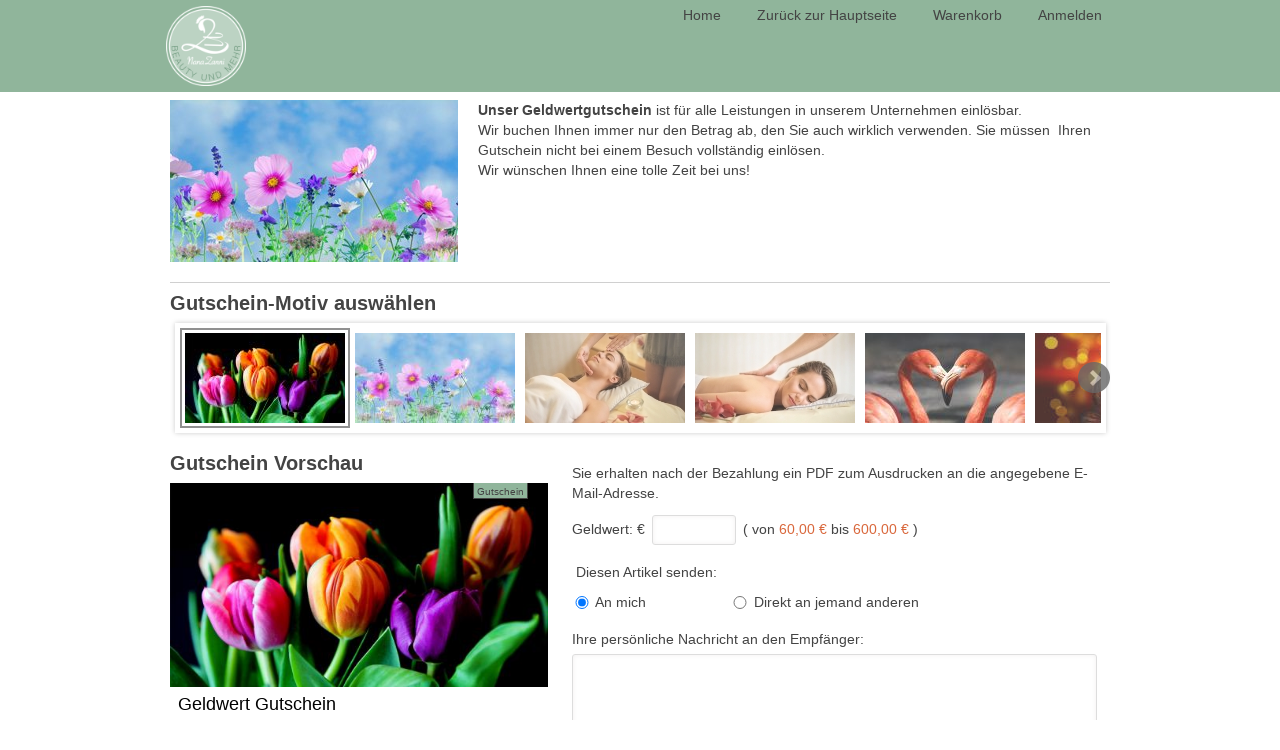

--- FILE ---
content_type: text/html; charset=UTF-8
request_url: https://www.gurado.de/dkrxt857/
body_size: 36687
content:
<!DOCTYPE html PUBLIC "-//W3C//DTD XHTML 1.0 Strict//EN" "http://www.w3.org/TR/xhtml1/DTD/xhtml1-strict.dtd">
<!--[if IE 8 ]><html class="ie8"<![endif]-->
<!--[if IE 9 ]><html class="ie9"<![endif]-->
<html xmlns="http://www.w3.org/1999/xhtml" xml:lang="de" lang="de">
<head>
<meta http-equiv="Content-Type" content="text/html; charset=utf-8" />
<!-- <title></title> -->
<meta name="description" content="Geldwert Gutschein, dkrxt857, Geschenkgutscheine" />
<meta name="keywords" content="Geldwert Gutschein, dkrxt857, Geschenkgutscheine" />

<title> Beauty und mehr Verwaltungs UG &amp; Co. KG - Gutscheinshop Geldwert Gutschein </title>
<meta name="robots" content="INDEX,FOLLOW" />
<meta name="viewport" content="width=device-width, minimum-scale=1, maximum-scale=1">
<link rel="icon" href="https://statics.gurado.de/dkrxt857/media/favicon/websites/2/favicon-96x96.png" type="image/x-icon" />
<!-- <link type="text/css" rel="stylesheet" href="" /> -->
<link type="text/css" rel="stylesheet" href="https://statics.gurado.de/google-font.css" />


<!--[if lt IE 7]>
<script type="text/javascript">
//<![CDATA[
    var BLANK_URL = 'https://statics.gurado.de/dkrxt857/js/blank.html';
    var BLANK_IMG = 'https://statics.gurado.de/dkrxt857/js/spacer.gif';
//]]>
</script>
<![endif]-->
<link rel="stylesheet" type="text/css" href="https://statics.gurado.de/dkrxt857/media/css_secure/284594f585ae1c3478d2bc24c7a61880.css" media="all" />
<link rel="stylesheet" type="text/css" href="https://statics.gurado.de/dkrxt857/media/css_secure/5f2aecc2ac700636f9b5805027706761.css" media="print" />
<!--[if lt IE 8]>
<link rel="stylesheet" type="text/css" href="https://statics.gurado.de/dkrxt857/media/css_secure/e5f53ddc4dab5c2fe0b381075a6b651f.css" media="all" />
<![endif]-->
<script type="text/javascript" src="https://statics.gurado.de/dkrxt857/media/js/3e7dc723948138caf9d55f7615f36b64.js"></script>
<!--[if lt IE 7]>
<script type="text/javascript" src="https://statics.gurado.de/dkrxt857/media/js/6065471f4e34d1370ae57e6b35996282.js"></script>
<![endif]-->
<!--[if lt IE 9]>
<script type="text/javascript" src="https://statics.gurado.de/dkrxt857/media/js/7dc268340fd821821edd6eec6ff128a6.js"></script>
<![endif]-->
<!--[if lt IE 8]>
<script type="text/javascript" src="https://statics.gurado.de/dkrxt857/media/js/a0c0f0ab498a3adb9cb5916da23a6553.js"></script>
<![endif]-->
<script type="text/javascript" src="https://statics.gurado.de/dkrxt857/media/js/498983b8d320e7add83cddc1ba1deb36.js"></script>
<script type="text/javascript" src="https://statics.gurado.de/dkrxt857/media/js/be38698dbeccdcfedba5b033a95b97e8.js"></script>

<script type="text/javascript">
//<![CDATA[
optionalZipCountries = ["HK","IE","MO","PA"];
//]]>
</script>


<!-- Include the PayPal JavaScript SDK -->
<script src="https://www.paypal.com/sdk/js?client-id=AQuu3k_9lyGpL0b4F2KpBhLTQPmDqGwdq6F85tXIgjHFAgh3YWBYNhQTwuYkUqjhrrsnwzNV8Nn4Z88o&currency=EUR&components=buttons,marks&locale=de_DE&disable-funding=card,eps&merchant-id=M7Z5YRAUQLCZW"></script>


<script type="text/javascript">
//<![CDATA[
var MRG_REGION_ALLOWED = false;
//]]>
</script>

<script type="text/javascript">
    var ugoftcertPro = {
        personalizationOptions: $H([]),
        dropDown: function () {
            var tpl = '<div id="gc-personalization-options">';
            tpl += '<label for="pers-opts">Gutschein-Motiv Auswählen:</label>';
            tpl += '<select id="pers-opts">';
            tpl += '<option value="0">Gutschein Auswählen</option>';
                    tpl += '</select>';
            tpl += '</div>';
            return tpl;
        },
        originalImage: null,
        baseUrl: 'https://statics.gurado.de/dkrxt857/media/'
    };

    Event.observe(window, 'load', function(e){
        var container = $('personalize-certificate-container');//.up(); // id selectors are supposed to be faster than class ones
        if(container){
            var tpl = ugoftcertPro.dropDown();
            container.insert(tpl); // add options dropdown to container
            $('pers-opts').observe('change', function (e) {
                var selected = $(this).getValue();
                var img = $$('.product-image').first().down('img');
                if (selected == '0') {
                    $('u_email_template').disable();
                    $('u_pdf_template').disable();
                    if (ugoftcertPro.originalImage) {
                        img.src = ugoftcertPro.originalImage;
                    }
                }
                var option = ugoftcertPro.personalizationOptions.get(selected);
                if (option) {
                    $('u_email_template').enable().setValue(option['email_template']);
                    $('u_pdf_template').enable().setValue(option['pdf_template']);
                    if (option['url']) {
                        var src = ugoftcertPro.baseUrl + '/' + option['url'];
                        if (!ugoftcertPro.originalImage) {
                            ugoftcertPro.originalImage = img.readAttribute('src');
                        }
                        var width = img;
                        img.src = src;
                    }
                }
            });
        }

    });
</script>
<script type="text/javascript">//<![CDATA[
        var Translator = new Translate({"HTML tags are not allowed":"HTML-Tags sind nicht erlaubt","Please select an option.":"Dies ist ein Pflichtfeld.","This is a required field.":"Dies ist ein Pflichtfeld.","Please enter a valid number in this field.":"Bitte geben Sie eine g\u00fcltige Nummer in dieses Feld ein.","The value is not within the specified range.":"Der Wert ist nicht innerhalb des erlaubten Bereichs.","Please use numbers only in this field. Please avoid spaces or other characters such as dots or commas.":"Bitte nur Ziffern in diesem Feld verwenden. Vermeiden Sie Leerzeichen oder andere Zeichen au\u00dfer Punkt oder Komma.","Please use letters only (a-z or A-Z) in this field.":"Bitte nur Buchstaben (a-z oder A-Z) in diesem Feld verwenden.","Please use only letters (a-z), numbers (0-9) or underscore(_) in this field, first character should be a letter.":"Bitte nur Buchstaben (a-z), Ziffern (0-9) oder Unterstriche (_) in diesem Feld verwenden, das erste Zeichen muss ein Buchstabe sein.","Please use only letters (a-z or A-Z) or numbers (0-9) only in this field. No spaces or other characters are allowed.":"Bitte nur Buchstaben (a-z oder A-Z) oder Ziffern (0-9) in diesem Feld verwenden. Leerzeichen oder andere Zeichen sind nicht erlaubt.","Please use only letters (a-z or A-Z) or numbers (0-9) or spaces and # only in this field.":"Bitte nur Buchstaben (a-z oder A-Z), Ziffern (0-9), Leerzeichen oder # f\u00fcr dieses Feld verwenden.","Please enter a valid phone number. For example (123) 456-7890 or 123-456-7890.":"Bitte geben Sie eine g\u00fcltige Telefonnummer ein. Zum Beispiel (123) 456-7890 oder 123-456-7890.","Please enter a valid fax number. For example (123) 456-7890 or 123-456-7890.":"Bitte tragen Sie eine g\u00fcltige Faxnummer ein. Zum Beispiel (123) 456-7890 oder 123-456-7890.","Please enter a valid date.":"Bitte geben Sie ein g\u00fcltiges Datum ein.","Please enter a valid email address. For example johndoe@domain.com.":"Bitte geben Sie eine g\u00fcltige E-Mail Adresse ein. Zum Beispiel johndoe@domain.de.","Please use only visible characters and spaces.":"Bitte nur sichtbare Zeichen verwenden.","Please enter 7 or more characters. Password should contain atleast one numeric and specail characters and lowercase letters.":"Bitte geben Sie mindestens 7 Zeichen ein. Das Passwort sollte mindestens eine Zahl, ein Sonderzeichen und eine Kleinbuchstabe enthalten.","Please make sure your passwords match.":"Bitte stellen Sie sicher, dass die beiden Passworte identisch sind.","Please enter a valid URL. Protocol is required (http:\/\/, https:\/\/ or ftp:\/\/)":"Bitte geben Sie eine g\u00fcltige URL ein. M\u00f6gliche Protokolle (http:\/\/, https:\/\/ or ftp:\/\/)","Please enter a valid URL. For example http:\/\/www.example.com or www.example.com":"Bitte geben Sie eine g\u00fcltige URL ein. Zum Beispiel http:\/\/www.beispiel.de oder www.beispiel.de","Please enter a valid URL Key. For example \"example-page\", \"example-page.html\" or \"anotherlevel\/example-page\".":"Bitte geben Sie einen g\u00fcltigen URL-Bezeichner ein. Zum Beispiel \"beispiel-seite\", \"beispiel-seite.html\" or \"unterverzeichnis\/beispiel-seite\".","Please enter a valid XML-identifier. For example something_1, block5, id-4.":"Bitte geben Sie einen g\u00fcltigen XML-Identifizierer an. Zum Beispiel irgendetwas_1, block5, id-4.","Please enter a valid social security number. For example 123-45-6789.":"Bitte geben Sie eine g\u00fcltige Sozialversicherungsnummer ein. Zum Beispiel 123-45-6789.","Please enter a valid zip code. For example 90602 or 90602-1234.":"Bitte geben Sie eine g\u00fcltige Postleitzahl ein. Zum Beispiel 21335.","Please enter a valid zip code.":"Bitte geben Sie eine g\u00fcltige Postleitzahl ein.","Please use this date format: dd\/mm\/yyyy. For example 17\/03\/2006 for the 17th of March, 2006.":"Bitte verwenden Sie dieses Datumsformat: tt\/mm\/jjjj. Zum Beispiel 17\/03\/2006 f\u00fcr den 17. M\u00e4rz 2006.","Please enter a valid $ amount. For example $100.00.":"Bitte geben Sie einen g\u00fcltigen Betrag ein. Zum Beispiel 100,00 \u20ac.","Please select one of the above options.":"Bitte w\u00e4hlen Sie eine der oberen Optionen.","Please select one of the options.":"Bitte w\u00e4hlen Sie eine der Optionen.","Please select State\/Province.":"Bitte Land\/Bundesland w\u00e4hlen.","Please enter a number greater than 0 in this field.":"Bitte geben Sie eine Zahl gr\u00f6\u00dfer 0 in dieses Feld ein.","Please enter a number 0 or greater in this field.":"Bitte tragen Sie eine Zahl gr\u00f6\u00dfer\/gleich 0 in dieses Feld ein.","Please enter a valid credit card number.":"Bitte geben Sie eine g\u00fcltige Kreditkartennummer ein.","Credit card number does not match credit card type.":"Kreditkartennummer entspricht nicht Kreditkartentyp.","Card type does not match credit card number.":"Kreditkartenart entspricht nicht der angegeben Kreditkartennummer.","Incorrect credit card expiration date.":"Falsches Kreditkarten Ablaufdatum.","Please enter a valid credit card verification number.":"Bitte tragen Sie eine g\u00fcltige Kreditkarten-Pr\u00fcfnummer ein.","Please use only letters (a-z or A-Z), numbers (0-9) or underscore(_) in this field, first character should be a letter.":"Bitte nur Buchstaben (a-z oder A-Z), Ziffern (0-9) oder Unterstriche (_) in diesem Feld verwenden, das erste Zeichen muss ein Buchstabe sein.","Please input a valid CSS-length. For example 100px or 77pt or 20em or .5ex or 50%.":"Bitte geben Sie eine g\u00fcltige CSS-L\u00e4nge an. Beispielsweise 100px, 77pt, 20em, .5ex oder 50%.","Text length does not satisfy specified text range.":"Text L\u00e4nge entspricht nicht der gesetzten Bereichs.","Please enter a number lower than 100.":"Bitte tragen Sie keine Zahl gr\u00f6\u00dfer\/gleich 100 in dieses Feld ein.","Please select a file":"Bitte w\u00e4hlen Sie eine Datei","Please enter issue number or start date for switch\/solo card type.":"Bitte geben Sie eine Vorgangsnummer oder ein Startdatum switch\/solo Karten an.","Please wait, loading...":"Bitte warten, wird geladen...","This date is a required value.":"Das Datum ist eine ben\u00f6tigte Angabe.","Please enter a valid day (1-%d).":"Bitte geben Sie einen g\u00fcltigen Tag (1-%d) an.","Please enter a valid month (1-12).":"Bitte geben Sie einen g\u00fcltigen Monat (1-12) an.","Please enter a valid year (1900-%d).":"Bitte geben Sie ein g\u00fcltiges Jahr (1900-%d) an.","Please enter a valid full date":"Bitte geben Sie eine vollst\u00e4ndiges, g\u00fcltiges Datum an","Please enter a valid date between %s and %s":"Bitte geben Sie ein g\u00fcltiges Datum zwischen dem %s und %s an","Please enter a valid date equal to or greater than %s":"Bitte geben Sie ein g\u00fcltiges Datum am oder nach dem %s an","Please enter a valid date less than or equal to %s":"Bitte geben Sie ein g\u00fcltiges Datum am oder vor dem %s an","Complete":"Komplett","Add Products":"Artikel hinzuf\u00fcgen","Please choose to register or to checkout as a guest":"Bitte registrieren Sie sich, oder gehen Sie als Gast zur Kasse","Your order cannot be completed at this time as there is no shipping methods available for it. Please make necessary changes in your shipping address.":"Ihre Bestellung kann momentan nicht abgeschlossen werden, da keine Versandarten daf\u00fcr verf\u00fcgbar sind.","Please specify shipping method.":"Bitte bestimmen Sie die Versandart.","Your order cannot be completed at this time as there is no payment methods available for it.":"Ihre Bestellung kann momentan nicht abgeschlossen werden, da keine Bezahlmethoden daf\u00fcr verf\u00fcgbar sind.","Please specify payment method.":"Bitte bestimmen Sie die Bezahlmethode.","Add to Cart":"In den Warenkorb","In Stock":"Ausreichend Pl\u00e4tze frei","Out of Stock":"Nicht auf Lager"});
        //]]></script><style></style> 

	<!--<link rel="stylesheet" type="text/css" href="https://statics.gurado.de/dkrxt857/skin/frontend/gurado/stretched/css/styles-stretched.css" media="all" />-->
<style type="text/css" rel="stylesheet"> 

body {
background-color: rgba(255,255,255,1);    
background-repeat: repeat;
background-position: 0 0;
 
color: #444444;font-family: Arial,Arial,Helvetica,sans-serif;
font-size:14px;}
h1, h2, h3, h4, h5, h6{
font-family: Arial;
color: #444444;    
}
.block-related div.product-image:hover .mask .short-description {
color: #444444;}
.mt-top-menu {
background-image: none; 	
background-color: #90b59b; 
}
ul.links li:hover {
	background-color: rgba(0,0,0,0);}
ul.links li:hover a {
	color: #444444;}
.product-title span, .sku-product span, .add-to-cart .qty,.sidebar .block span, .sidebar .block label, .sidebar .block strong, .sidebar .block a, .sidebar .block p, .sidebar .block div,.products-list .desc p, .std p, .std div, .page .label, .page .badge {
	color: #444444; }
.content-static h1, input, button, select, textarea, .checkout-cart-index .col-main .page-title h1, .checkout-cart-index .col-main .page-title h2 {
	font-family: Arial,Arial,Helvetica,sans-serif;
}
button.button span, .subscribe input.input-text{
	font-family: Arial,Arial,Helvetica,sans-serif;
}
#nav a, .megamenu, #nav {
	font-family: Arial,Arial,Helvetica,sans-serif;
}
ul.links li a,
.cms-no-route div.std ul.disc li a:hover,
#category-image .category-desc {
color:#444444;}
ul.links li a:hover,
ul.links li a.hover,
ul.links li.hover a,
ul.links li a:active,
ul.links li.active a,
ul.links li a.active {
color:#444444;}

button.button span,
.sidebar .block button.button span,
.sidebar .block-tags .actions a,
#options li a,
.ajax-checkout a,
.main-inner .col-main .block.pager a,
.block-top-compare .actions a,
.block-top-compare .actions button,
a.link-button, #product_addtocart_form .product-shop .addtolink .send-email .email-friend span.icon
{
color:#ffffff;}
a.link-button:hover, #product_addtocart_form .product-shop .addtolink .send-email .email-friend a:hover span.icon{
color:#ffffff!important;}
button.button:hover span,
.sidebar .block button.button:hover span,
.sidebar .block-tags .actions a:hover,
#options li a:hover,
.ajax-checkout a:hover,
.main-inner .col-main .block.pager a:hover,
.block-top-compare .actions a:hover,
.block-top-compare .actions button:hover
{
color:#ffffff;}
.minimal-price-link .label,
.product-tabs a,
.product-view .product-shop .ratings a, 
.product-view .product-shop .no-rating a,
.products-list p.rating-links a,
.page-sitemap .links a,
.page-sitemap .pager .amount,a
{
color: #444444;text-decoration: none;	
}
a:active{
color: #b1dae8;}
.price,
.breadcrumbs li strong,
.product-details span.price,
#recently-viewed-items .price-box .special-price .price,
#recently-viewed-items .price-box .regular-price .price
{
color:#D9673B;
}
.page a:hover,
a:hover,
.ajax-container .product-details a:hover,
.block-account .block-content li.current strong,
.checkout-progress li.active,
.mt-empty p.note-msg,
.mask h2.product-name a:hover,
.mask h2.product-name:hover a,
.page-sitemap .links a:hover,
.content-static p.view a:hover,
.block-layered-nav dd li a:hover,
.sidebar .block a:hover,
.block-layered-nav dd li a:hover span,
.sidebar .block a:hover,
.sidebar .block a:hover span,
.products-list p.rating-links a:hover,
.mt-smartmenu .block-title strong span,
.product-view .product-shop .ratings a:hover, 
.product-view .product-shop .no-rating a:hover,
.product-view .product-shop .add-to-box .add-to-links .mt-actions a:hover span,
.mt-poll-label label:hover,
.mask h3.product-name a:hover
{	
color:#d47a7a;}
.mask h3.product-name a:hover
{
color:#d47a7a ;}
#nav > li > a.hover,
.navbar .btn-navbar,
.navbar-inner .block-title,
#megamenu li.background,
#nav li.over a,
#nav li a.level-top:hover
{
background-color: #90b59b;	}
.sbHolder,
#megamenu li.root > div.childcontent
{
border-color: #90b59b;}
#megamenu li.root > div.childcontent
{ 
border-top-color: #90b59b; }
.search-form-border:before
{
border-color: transparent transparent #90b59b;
}
#nav li.active a.level-top{
background-color: #90b59b;color: #444444;}
#nav li a.level-top:hover,
#nav li a.level-top.hover {
color: #444444;}
a.backtohome:hover,
.page-sitemap .pager .pages li.current,
.page-sitemap .pager .pages li a:hover {
color:#444444;}
#megamenu div.childcontent ul li a:hover,
#nav li.level0 ul li a:hover {
color:#444444;}
#nav ul.level0 li.menu-static-blocks p.more-link a {
color: #444444;}
#nav ul.level0 li.menu-static-blocks p.more-link a:active,
#nav a,#megamenu a, #nav li.level0 a {
color: #444444;}
.header{
background-color: rgba(0,0,0,0); 
color: #adadad;   
font-family: Arial,Arial,Helvetica,sans-serif;   
}
.header h1,.header h2,.header h3,.header h4,.header h5,.header h6,.header p,.header-static ul li{
color: #adadad;    
font-family: Arial,Arial,Helvetica,sans-serif; 
}
.product-view .product-shop a.link-wishlist:hover span.label,
.product-view .product-shop a.link-compare:hover span.label,
.product-view .product-shop .email-friend a:hover span.label {
color: #d47a7a;}
.search-icon, 
.header-static p:hover,
.mt-icon-ajaxcart,
.toolbar .sbHolder a.sbToggle,
.sbOptions li a:hover,
ul#sort-direction li a.selected,
.product-view .product-shop a.link-wishlist:hover span.icon,
.product-view .product-shop a.link-compare:hover span.icon,
.product-view .product-shop .email-friend a:hover span.icon,
.catalog-category-view .page-title, 
.sidebar .title-divider span, 
.products-list .title-divider span, 
div.title-divider span, 
.fieldset .legend,
.box-collateral .pagenav span:hover,
.breadcrumbs .mt-page-title,
.sticker,
.mt-icon-compareajax {
background-color: #838383;}
#nav ul.level0 li.menu-static-blocks p.more-link a,
#options li a,
div.logopagenave > button,
.mt_productscroller .pagenave > button,
.toolbar .pager .pages li a.next, 
.page-sitemap .pager .pages li a.next, 
.toolbar .pager .pages li a.previous,
.block-poll button span,
.block-tags .actions a,
.ajax-checkout a,
.main-inner .col-main .block.pager a,
.buttons-set button.button span,
table button.button span,
.crosssell button.button span,
.sidebar .actions button.button span,
.product-view #addTagForm button.button span,
.products-list-inner button.button, 
.products-list-inner .wishlist p, 
.products-list-inner .compare p, 
.products-list-inner p.availability,
.block-top-compare .actions a,
.block-top-compare .actions button,
.my-account button.button span {
background-color: #d79090;}
.product-thumbnail {
width: 288px;height: 162px;}
.mt-product-list h3.product-name a {
overflow: hidden;
text-overflow: ellipsis;
white-space: nowrap;
width: 268px;}
div.logopagenave > button:hover,
.mt_productscroller .pagenave > button:hover,
.toolbar .pager .pages li a.next:hover,
.page-sitemap .pager .pages li a.next:hover,
.toolbar .pager .pages li a.previous:hover,
.block-poll button:hover span,
.block-tags .actions a:hover,
.ajax-checkout a:hover,
.main-inner .col-main .block.pager a:hover,
.buttons-set button.button:hover span,
table button.button:hover span,
.crosssell button.button:hover span,
.cart .cart-collaterals .crosssell .add-to-links li a.link-wishlist:hover,
.cart .cart-collaterals .crosssell .add-to-links li a.link-compare:hover,
a.backtohome:hover,
.sidebar .actions button.button:hover span,
.product-view #addTagForm button.button:hover span,
div.mt-actions p:hover,
div.mt-actions button.button:hover,
.products-list-inner button.button:hover, 
.products-list-inner .wishlist p:hover, 
.products-list-inner .compare p:hover, 
.products-list-inner p.availability:hover,
.block-top-compare .actions a:hover,
.block-top-compare .actions button:hover,
.my-account button.button:hover span {
background-color: #838383;}
#nav ul.level0 li.menu-static-blocks p.more-link a:hover,
#options li a:hover,
#options li a.selected {
background-color: #838383;}
.footer-container{
background-image: none; 	
background-color: #90b59b; 
color: #444444;}
.footer-container a {
color: #444444;}
.footer-container a:hover {
color: #444444;}
.footer-container a:active {
color: #444444;}
.footer-container,.footer-container p,.footer-container h1,.footer-container h2,.footer-container h3,.footer-container h4,.footer-container h5,.footer-container h6, .footer-container div, .footer-container span {
color: #444444;}
.preview #giftFooter {
background-color: #90b59b;color: #444444;}
.preview #voucherType {
background: #90b59b;border-color: #444444;color: #444444;}
.mt-footer-static-container a,
.mt-footer-static ul li a,
.footer-static-content p {
color: 	#444444;}
.mt-footer-static-container a:hover,
.mt-footer-static ul li a:hover {
color: 	#ffffff;}
.mt-footer-static-container a:active,
.mt-footer-static ul li a:active {
color: 	#ffffff;}
.mt-footer-static-container h1,
.mt-footer-static-container h2,
.mt-footer-static-container h3,
.mt-footer-static-container h4,
.mt-footer-static-container h5,
.mt-footer-static-container h6,
.mt-footer-static-container p,
.mt-footer-static-container span,
.mt-footer-static-container strong,
.mt-footer-static-container label,
.mt-footer-static-container,
.mt-footer-static-container-bottom .mt-footer-static,
.footer-static-title h1,
.footer-static-title h2,
.footer-static-title h3,
.footer-static-title h4,
.footer-static-title h5,
.footer-static-title h6 {
color:#444444;font-family: Arial,Arial,Helvetica,sans-serif;
}
.mt-footer-static-container {
background-image: none; 	
background-color: #bcd3c3;font-family: Arial,Arial,Helvetica,sans-serif;
}
.naviga,
#nav,
.opc .step-title,
.block-progress dt,
.block-progress dt.complete,
table thead {
background-color: #bcd3c3;}

.checkout-progress li div,
.table-bordered th, .table-bordered td,
.table th, .table td,
.table-bordered,
.block-layered-nav .currently ol, .block-layered-nav .currently ul {
border-color:#bcd3c3;}
.opc .active .step-title {
background-color: #90b59b;}
.opc .active .step,
.checkout-progress li.active div {
border-color:#90b59b;}
	.opc .step-title,
	.block-progress dt,
	.block-progress dt.complete,
	table thead {
		background-color: #838383;	}
#nav .sub-wrapper {
background-color: #90b59b;}

	.checkout-progress li div,
	.table-bordered th, .table-bordered td,
	.table th, .table td,
	.table-bordered,
	.block-layered-nav .currently ol, .block-layered-nav .currently ul {
		border-color:#838383;	}
	.opc .active .step-title {
		background-color: #d79090;	}
	.opc .active .step,
	.checkout-progress li.active div {
		border-color:#d79090;	}
	


.top-cart a.cart-link span.icon, 
.toolbar .pager .view-mode span a, 
.toolbar .pager .view-mode span strong, 
.product-view .product-shop .add-to-links span.icon, 
.product-view .product-shop .add-to-cart input.items, 
.ajax-container .product-details .btn-edit span.icon, 
.ajax-container .product-details .btn-remove span.icon, 
.main-inner .col-main .block.pager a, 
table td a.btn-edit, 
table th a.btn-edit, 
table td a.btn-remove, 
table th a.btn-remove, 
.crosssell button.button span, 
.cart .cart-collaterals .crosssell .add-to-links li a, 
a.backtohome, 
.btn-remove span.icon, 
.btn-edit span.icon, 
.block-related .product-title .pagenav span,  
.block-compare .btn-remove, 
.box-collateral .pagenav span, 
.cms-no-route div.std ul.disc li a,
.page-sitemap .pager .pages li.current, 
.header-static p,
#back-top span,
#multiship-addresses-table td .btn-remove2,
.ajax-container .access a span.icon,
.block-compare li a.btn-remove,
.my-wishlist a.btn-edit,
.my-wishlist a.btn-remove,
.search-icon:hover,
.mt-icon-ajaxcart:hover,
ul#sort-direction li a,
.box-collateral .pagenav span,
.mt-icon-compareajax:hover,
.compare-items .actions a,
.block-layered-nav .currently .btn-remove {	
background-color: #d79090;	
}
#back-top span:hover, 
.toolbar .pager .view-mode span strong,
.toolbar .pager .view-mode span a:hover,
.toolbar .pager .pages .current,
.toolbar .sbHolder a.sbToggle,
.toolbar .sbHolder a.sbToggle:hover,
.toolbar .pager .view-mode span:hover strong,
.toolbar .pager .pages li a:hover,
.product-view .product-shop .add-to-box .add-to-links .mt-actions a:hover span.icon,
.product-view .product-shop .add-to-links span.icon:hover,
.product-view .product-shop .add-to-cart input.items:hover,
.ajax-container .product-details .btn-edit span.icon:hover,
.ajax-container .product-details .btn-remove span.icon:hover,
.btn-remove span.icon:hover,
.btn-edit span.icon:hover,
.block-related .product-title .pagenav span:hover,  
.block-compare .btn-remove:hover span.icon,
.mt-more-images span:hover,
.ajax-container .access a:hover span.icon,
a.btn-edit:hover span,a.btn-remove:hover span,
button.btn-edit:hover,button.btn-remove:hover,
.block-compare li:hover a.btn-remove,
.block-compare .block-content .actions a:hover span.btn-remove,
.my-wishlist a.btn-edit:hover,
.my-wishlist a.btn-remove:hover,
table td a.btn-edit:hover,
table th a.btn-edit:hover,
table td a.btn-remove:hover,
table th a.btn-remove:hover,
ul#sort-direction li a:hover,
.search-form-border,
.compare-items .actions a:hover,
.top-compare a.btn-remove,
.block-layered-nav .currently .btn-remove:hover {
background-color: #838383;}
.product-view .product-shop .add-to-cart .addcart button span,
.product-view .product-shop .add-to-cart button.btn-cart span,
button.btn-checkout span,
.my-wishlist button.btn-cart span {
background-color: #d79090;}
.product-view .product-shop .add-to-cart .addcart button:hover span,
.product-view .product-shop .add-to-cart button.btn-cart:hover span,
button.btn-checkout:hover span,
.my-wishlist button.btn-cart:hover span {
background-color: #838383;}
.product-tabs li.active,
.product-tabs li.active a {
color:#b1dae8;}
.product-tabs li:hover,
.product-tabs li:hover a {
color:#d47a7a;} 
#mt_productscroller div.product-image:hover .mask { height: 100%; }
#mtcontainer div.product-image:hover .mask, #mt_productscroller div.product-image:hover .mask, .products-grid div.product-image:hover .mask, .block-related div.product-image:hover .mask { height: 100% !important; white-space: normal; outline: none; }
#mt_productscroller div.product-image:hover .mask h3.product-name { height: 30px; min-height: 30px; display: block; margin: 50px auto 0; color: #FFFFFF; }
#mt_productscroller div.product-image:hover .mask h3.product-name a { line-height: normal; margin: 0; padding: 0; }
#mt_productscroller .mask h3.product-name a { padding: 15px 10px 0 10px; line-height: normal; display: block; }
#mtcontainer div.product-image:hover .mask h3.product-name, .products-grid div.product-image:hover .mask h3.product-name, .block-related div.product-image:hover .mask h3.product-name { display: block; height: auto; margin: 50px auto 0; color: #FFFFFF; height: 45px; min-height: 45px; }
#mtcontainer div.product-image:hover .mask h3.product-name a, #mt_productscroller div.product-image:hover .mask h3.product-name a, .products-grid div.product-image:hover .mask h3.product-name a, .block-related div.product-image:hover .mask h3.product-name a { color: #FFFFFF; outline: none; }
#mtcontainer div.product-image:hover .mask .short-description, #mt_productscroller div.product-image:hover .mask .short-description, .products-grid div.product-image:hover .mask .short-description, #mtcontainer div.product-image:hover .mask .ratings, #mt_productscroller div.product-image:hover .mask .ratings, .products-grid div.product-image:hover .mask .ratings, .block-related div.product-image:hover .mask .ratings { height: auto; margin: 0; -ms-filter: "progid:DXImageTransform.Microsoft.Alpha(Opacity=1)"; filter: alpha(opacity=1); -moz-opacity: 1; -khtml-opacity: 1; zoom: 1; filter: alpha(opacity=1); opacity: 1; }
#mt_productscroller div.product-image:hover .mask { height:100%; } 
.mt-copyright {
font-family: Arial,Arial,Helvetica,sans-serif;
}
body {
background-repeat: no-repeat;background-position: center top;
}
#ugc-printout button.button span {
background: none repeat scroll 0 0 #d79090 !important;
}
#ugc-printout button.button span:hover {
background: none repeat scroll 0 0 #838383 !important;
}
.buttons-set  .form-button {
color: #ffffff !important;background-color: #d79090 !important;}
.buttons-set  .form-button:hover {
background-color: #838383 !important;}
#checkout-review-table tfoot th {
color:inherit;
}
ul.links li a {
border-style: solid;
border-width: 0 1px 0 0;
border-color: rgba(68, 68, 68, 0.25) !important;}
.top-actions-inner{
background-color: #d79090 !important;}
#product_tabs_review_tabbed_contents #customer-reviews ol li {
border-color: #bcd3c3;}

	#product_tabs_review_tabbed_contents #customer-reviews ol li {
		border-color: #d79090;	}


.table-bordered th, .block-progress .block-content dt , #checkoutSteps .section h2 {
	color: #444444;}
.opc .step-title .number {
background-color: #444444;color: #bcd3c3;}
.opc .active .step-title .number {
background-color: #444444;color: #90b59b;}

	.table-bordered th, .block-progress .block-content dt , #checkoutSteps .section h2 {
		color: #ffffff;	}
	.opc .step-title .number {
		background-color: #ffffff;		color: #838383;	}
	.opc .active .step-title .number {
		background-color: #ffffff;		color: #d79090;	}


.nav-accordion li.item.hasChild > span {
color: #444444;}
.nav-accordion li.active.hasChild > span {
color: #444444;}
.header {
background-color: rgba(0,0,0,0);}
#cms-nav li{
border-left:1px solid #444444;
}
a.backtohome:hover, .page-sitemap .pager .pages li.current, .page-sitemap .pager .pages li a:hover{
	color:#ffffff!important;
}
.product-details span.price, #recently-viewed-items .price-box .special-price .price, #recently-viewed-items .price-box .regular-price .price {
	color:#444444!important;
}
.mask .short-description, .top-actions-inner .price-box span {
	color: #ffffff !important;
}
.top-actions-inner .price-box {
border-bottom: 1px solid #ffffff !important;
}
.top-actions-inner .mt-actions .detail button span {
color: #ffffff !important;
}
.top-actions-inner .tax-details {
border-bottom: 1px solid;
color:#ffffff;
display: block;
}
.wrapper .page {
}
.mt-footer-static-container-top, .mt-footer-static-container-bottom, .mt-copyright {
border-top:1px  dashed rgba(127,127,127,1) ;/*!important*/
}
.slide_item .slider-title h2{
	color: #222222 !important;
font-size: 22px!important;
margin: 0;
padding-top: 7px;
width: 100%;
}
.slide_item .slider-desc p{
	color: #555555 !important;
font-size: 12px;
margin-top: 0;
width: 100%;
}
.mtslide .carousel-caption  .block-desc p {
	color: #555555 !important;
}
.slide_item  a, .slide_item  a:hover, .slide_item  a:visited , .mtslide .carousel-caption  .block-detail a, .mtslide .carousel-caption  .block-detail a:hover, .mtslide .carousel-caption  .block-detail a:visited {
	color: #555555 !important;
}
.mtslide .carousel-caption  .slide2Txt1 , .mtslide .carousel-caption  .slide2Txt2 , .mtslide .carousel-caption  .block-detail {
	background-color: rgba(255,255,255,0.65) !important;
}
.slide_item .slider-desc p, .slide_item .readmore p {
	background-color: rgba(255,255,255,0.65) !important;
padding-bottom:10px;
padding-top:10px;
}
.slide_item .slider-title h2{
	background-color: rgba(255,255,255,0.65) !important;
}
.navbar-inner .block-title, .navbar .btn-navbar {
	background-color: #bcd3c3 !important;
}
.navbar .brand {
	color:  #444444 !important;
}
.navbar .btn-navbar .icon-bar{
	background-color:  #444444 !important;
}
.opc .active .step-title h2 {
	color:  #444444 !important;
}

	.opc .active .step-title h2 {
				color: #ffffff!important;
			}

#nav .sub-wrapper .level0 li a{
	color: #444444;
transition: none 0s ease 0s;
padding:0 4px;
}
#nav .sub-wrapper .level0 li a:hover {
	color: #444444;
transition: none 0s ease 0s;
padding:0 4px;
}
.linear-header-container .home-icon a.icon-home {
	color: #444444;
background-color: #bcd3c3;
}
.linear-header-container .home-icon a.icon-home:hover {
	color: #444444;
background-color: #90b59b;
}
.breadcrumbs {
background-color: transparent;
}
.breadcrumbs li a {
		color: #444444;
}
.breadcrumbs li a:hover, .breadcrumbs li strong {
	color: #444444;
}
#ugc-select-delivery-type .delivery_type_cont{
		background-color: #d79090;
	}
#ugc-select-delivery-type .delivery_type_cont.active{
		background-color: #838383;
	}
#ugc-select-delivery-type .delivery_type_cont input[type=radio]:checked +  label {
/*background-color: #838383;*/
color: #ffffff;
}
#ugc-select-delivery-type .delivery_type_cont input[type=radio] +  label { 
/*background-color: #d79090;*/
color: #ffffff;
}

.supplier_product_popup .button span, .supplier-products-container .button span{
		background-color: #d79090;
	}
.supplier_product_popup .button:hover span{
		background-color: #838383;
	}
.supplier_product_popup .popup-header {
	border-bottom:1px  dashed rgba(127,127,127,1);
}
.supplier_product_popup .nav-tabs > li > a{
		color: #444444;
	}
.supplier_product_popup .nav-tabs > li > a:hover{
	background-color: #ffffff !important;
    border-color: #ffffff #ffffff #d47a7a !important;
	    color: #d47a7a;
	}
.supplier_product_popup .nav-tabs > li.active > a{
	border-bottom: 1px solid #d47a7a !important;	
	border-top:0 !important;
	border-right:0 !important;
	border-left:0 !important;
		color: #d47a7a !important;
	}
.supplier_product_popup .popup-body .product-price{
		color: #d79090;
	}
.supplier_product_popup .nav-tabs {
    border-bottom: 0 !important;
}
.supplier_product_popup #productDescriptionAccordion h3.ui-accordion-header {
		background-color: #d79090 !important;	
			color: #ffffff !important;
	}
.supplier_product_popup #productDescriptionAccordion h3.ui-accordion-header.ui-state-hover, .supplier_product_popup #productDescriptionAccordion h3.ui-accordion-header.ui-state-active {
	    background-color: #838383 !important;
			color: #ffffff !important;	
	}
.supplier_product_popup #productDescriptionAccordion .ui-accordion-content{
		border-color: rgba(127,127,127,1) !important;	
	}
.supplier-products-container ul.preview-supplier-products li .supplier_product_desc{
		background-color: #d79090 !important;
	}
.supplier-products-container ul.preview-supplier-products li .supplier_product_desc > span{
	border-bottom: 1px solid #ffffff !important;
	    color: #ffffff !important;
	}
.supplier-products-container .supplier-products span.button, .supplier-products-container .supplier-products-cart .button  {
		color: #444444 !important; 
	}
.supplier-products-container .supplier-products span.button:hover, .supplier-products-container .supplier-products-cart .button:hover {
		color: #d47a7a !important; 
	}

@media(max-width:767px) {
#mtcontainer{
	width: 288px !important;
}
ul.nav-accordion li {
background: none repeat scroll 0 0 #bcd3c3 !important;
}
ul.nav-accordion li a {
		color: #444444 !important;
	border-bottom: 1px solid #444444 !important;
}
.nav-collapse {
box-shadow: 0 0 7px #444444 !important;
}
ul.nav-accordion li a:hover	{
		color: #444444 !important;
			background-color: #90b59b !important;
	}
.language-switcher {
border-top:1px  dashed rgba(127,127,127,1)!important;
}
}
@media only screen and (min-width: 320px) and (max-width: 480px) {
#mtcontainer {
width: 288px !important;
}
}
.boxed_linear .product-tabs > li.active {
background-color: rgba(0,0,0,0);
 
}
.boxed_linear .product-tabs > li a { 
color: #444444;
 
}
.boxed_linear .product-tabs > li.active a { 
color: #444444;
 
}
.boxed_linear .tab-divider {
background: none repeat scroll 0 0 rgba(0,0,0,0) !important;
}
.boxed_linear .mt-top-menu .quick-access, .ie8 .boxed_linear .mt-top-menu .quick-access {
border-bottom: 1px  dashed rgba(127,127,127,1);
border-top: 1px dashed rgba(127,127,127,1);
}
.boxed_linear .main-container, .ie8 .boxed_linear .main-container, .boxed_linear .navbar-inner .block-title {
border-top: 1px  dashed rgba(127,127,127,1);
}
.boxed_linear .breadcrumbs {
border-bottom: 1px  dashed rgba(127,127,127,1);
}

/*  MAin Menu Styles....*/
 
/*  Top Menu Styles....*/
 

	.header a.logo.logo-text {
				color: #000000;
		 
				font-family:Playball;
		 
					font-size:60px;
			}
.payplace-redirect input[type=submit]{
		background-color: #d79090!important;
			color: #ffffff!important;
	}
.payplace-redirect input[type=submit]:hover{
		background-color: #838383!important;
			color: #ffffff!important;
	}

	#nav .sub-wrapper, .nav-collapse ul.nav-accordion ul.detail-parent li a{
				background-color: rgba(255,255,255,1)!important;
			}
	#nav .sub-wrapper .level0 li a, .nav-collapse ul.nav-accordion ul.detail-parent li a{
				color: #444444!important;
			}
	#nav .sub-wrapper .level0 li a:hover, .nav-collapse ul.nav-accordion ul.detail-parent li a:hover{
				background-color: #bcd3c3!important;
						color: #ffffff!important;
			}
	.naviga{
				color: #90b59b;
			}
			
					.wrapper .page {
				background-color: transparent!important;
			}
			.main-container .main.container, .main-container .main .main-inner .container{
								/*box-sizing: padding-box;
   				padding: 0 10px;*/
			}
			@media(min-width:768px) {
				.col2-right-layout .main-inner > .container {
					box-sizing: border-box;
					padding: 0 0 0 10px;
				}
				.main-container .main.container {
					box-sizing: border-box;
					padding: 0 10px;
				}
				.main-container .main.container .container {
					width: 100%;
				}
			}

				
		
	.mtslide #myCarousel .carousel-caption .block-title h2{
		color: #222222;	}
	.stretched_broadsheet .page{
			}
	.stretched_broadsheet .default-header{
		background-color:  rgba(0,0,0,0)!important;	}
	.stretched_broadsheet .footer-container.mt-copyright{
		background-color:  #90b59b!important;	}
	h3.product-name a{
		font-family: Arial;		color: #444444;    
	}
	.slider_description_container .content-static  h1, .slider_description_container .content-static h2, .slider_description_container .content-static h3, .slider_description_container .content-static h4, .slider_description_container .content-static h5, .slider_description_container .content-static h6{
		color: #444444;    
	}
	
			h1, h2, h3, h4, h5, h6,
		.mt-footer-static-container h1, .mt-footer-static-container h2, .mt-footer-static-container h3, .mt-footer-static-container h4, .mt-footer-static-container h5, .mt-footer-static-container h6, .footer-static-title h1, .footer-static-title h2, .footer-static-title h3, .footer-static-title h4, .footer-static-title h5, .footer-static-title h6{
			font-family: Arial;
		}
	
			h1, h2, h3, h4, h5, h6,
		.mt-footer-static-container h1, .mt-footer-static-container h2, .mt-footer-static-container h3, .mt-footer-static-container h4, .mt-footer-static-container h5, .mt-footer-static-container h6, .footer-static-title h1, .footer-static-title h2, .footer-static-title h3, .footer-static-title h4, .footer-static-title h5, .footer-static-title h6{
			font-size: 20px;
		}
		
	#nav a, .megamenu, #nav{
				font-family: Arial;
						font-size: 14px;
			}
	
	
	
	.mt-top-menu .top-link ul.links li a{
				font-family: Arial;
						font-size: 14px;
			}
	
	.top-actions-inner:hover{
		background-color: #838383 !important; 
	}
	
	.top-actions-inner:hover .price-box span {
		color: #ffffff !important; 
	}
	.top-actions-inner:hover .price-box {
		border-bottom: 1px solid #ffffff !important;
	}
	.top-actions-inner:hover .mt-actions .detail button span {
		color: #ffffff !important; 
	}
	.top-actions-inner:hover .tax-details {
		border-bottom: 1px solid;
		color:#ffffff; 
	}
	
	a.backtohome:hover,
	.page-sitemap .pager .pages li.current,
	.page-sitemap .pager .pages li a:hover {
		color:#ffffff!important; 
	}


	@media(min-width:768px) {
		.header a.logo.logo-center {
			position: relative;
			top: 50%!important;
			left: 50%!important;
			transform: translateX(-50%) translateY(-50%)!important;
			-ms-transform:translateX(-50%) translateY(-50%)!important;
			-webkit-transform:translateX(-50%) translateY(-50%)!important;
			float:left!important;
			 text-align: center!important;
		}
		/*.header .container .row-fluid .span12 a.logo.logo-center {
			transform: none!important;
			-ms-transform:none!important;
			-webkit-transform:none!important;
		}*/
		.header a.logo.logo-right {
			float:right!important;
			text-align: right!important;
		}
		.header a.logo.logo-left {
			float:left!important;
			text-align: left!important;
		}

		.about-us .footer-static-title .footer-logo.logo-right {
			float:right!important;
			text-align: right!important;
		}
		.about-us .footer-static-title .footer-logo.logo-left {
			float:left!important;
			text-align: left!important;
		}
		.about-us .footer-static-title .footer-logo.logo-center {
			position: relative;			
			text-align: center!important;
		}
	
		}
	




</style> 

		<link type="text/css" rel="stylesheet" href="https://statics.gurado.de/dkrxt857/skin/frontend/gurado/global/css/dkrxt857/dkrxt857_1676066752.css" media="all"/>
<!--<script src="https://statics.gurado.de/dkrxt857/js//jquery/jquery.cookie.js"></script>-->
<script type="text/javascript">

if(window.self !== window.top){
	console.info('is iframe');
}else{
	console.info('is not iframe');
}

var redrerrer = document.referrer;
var allowedGurado3ShopEditor = false;
var storeCode = "dkrxt857";

var isThemePreviewLink = false;

if(redrerrer && window.self !== window.top){

	console.info('is iframe',redrerrer);

	var redrerrerHostname = (new URL(redrerrer)).hostname;
	console.info('is iframe redrerrerHostname',redrerrerHostname);

	if( redrerrerHostname == 'localhost' || redrerrerHostname == 'admin.staging.gurado.de' || redrerrerHostname == 'dashboard.gurado.de'){
		allowedGurado3ShopEditor = true;
	}
	console.info('allowedGurado3ShopEditor',allowedGurado3ShopEditor);
	
}


// is iframe
// add code to check whether the iframe is of gurado
if( allowedGurado3ShopEditor && isThemePreviewLink == false ){
		jQuery('head').append('<link rel="stylesheet" type="text/css" href="https://statics.gurado.de/dkrxt857/skin/adminhtml/default/go/themeeditor/css/medium-editor.css" media="all" />');
	jQuery('head').append('<link rel="stylesheet" type="text/css" href="https://statics.gurado.de/dkrxt857/skin/adminhtml/default/go/themeeditor/css/beagle.css" media="all" />');
	jQuery('head').append('<link rel="stylesheet" type="text/css" href="https://statics.gurado.de/dkrxt857/skin/frontend/gurado/global/css/themeeitor.css?1768975006" media="all" />');
			jQuery('head').append('<link rel="stylesheet" type="text/css" href="https://statics.gurado.de/dkrxt857/skin/frontend/gurado/global/css/themeeitor-de.css?1768975006" media="all" />');
	
	jQuery('head').append('<script rel="stylesheet" type="text/javascript" src="https://statics.gurado.de/dkrxt857/skin/adminhtml/default/go/themeeditor/js/medium-editor.js?1768975006" />');
	jQuery('head').append('<script rel="stylesheet" type="text/javascript" src="https://statics.gurado.de/dkrxt857/skin/frontend/gurado/global/js/custom.js?1768975006" />');
	
	jQuery(document).ready(function() { 

		passmessageToIframe = {even_action:'READY', event_name: 'IFRAME'};
		passmessageToGurado3(passmessageToIframe);
		
		jQuery("#myCarousel").carousel();

		//main menu
		jQuery('.naviga').click(function(e){
			e.preventDefault();
			e.stopPropagation();
			passmessageToIframe = {even_action:'CLICK', event_name: 'MAIN_MENU'};
			passmessageToGurado3(passmessageToIframe);
		});

		//top menu
		jQuery('.mt-top-menu').click(function(e){
			e.preventDefault();
			e.stopPropagation();
			passmessageToIframe = {even_action:'CLICK', event_name: 'TOP_MENU'};
			passmessageToGurado3(passmessageToIframe);
		});

		//slider
		jQuery('.slider').click(function(e){
			e.preventDefault();
			e.stopPropagation();
			passmessageToIframe = {even_action:'CLICK', event_name: 'SLIDER'};
			passmessageToGurado3(passmessageToIframe);
		});

		//main container
		jQuery('.main-container').click(function(e){
			e.preventDefault();
			e.stopPropagation();
			passmessageToIframe = {even_action:'CLICK', event_name: 'PAGE_DESIGN'};
			passmessageToGurado3(passmessageToIframe);
		});

		//FACEBOOK
		jQuery('.facebook').click(function(e){
			e.preventDefault();
			e.stopPropagation();
			passmessageToIframe = {even_action:'CLICK', event_name: 'FACEBOOK'};
			passmessageToGurado3(passmessageToIframe);
		});

		//footer
		jQuery('.mt-footer-static-container , .mt-copyright').click(function(e){
			e.preventDefault();
			e.stopPropagation();
			passmessageToIframe = {even_action:'CLICK', event_name: 'FOOTER'};
			passmessageToGurado3(passmessageToIframe);
		});

		//logo
		jQuery('.header-container .header').click(function(e){
			e.preventDefault();
			e.stopPropagation();
			passmessageToIframe = {even_action:'CLICK', event_name: 'LOGO'};
			passmessageToGurado3(passmessageToIframe);
		});

		//product-detail button
		jQuery('.detail .btn-detail, .product-name a').click(function(e){
			e.preventDefault();
			e.stopPropagation();
			passmessageToIframe = {even_action:'CLICK', event_name: 'PAGE_DESIGN'};
			passmessageToGurado3(passmessageToIframe);
			return false;
		});

		//Highlight on hover
		jQuery("body").addClass("gurado-admin-themeeditor");
		jQuery(".gurado-admin-themeeditor .naviga, .mt-top-menu .span4, .header-container .header, .mt-top-menu, .slider .mtslide .carousel.slide, .main-container, .main-container .slideshow_static, .mt-footer-static-container, .footer-container.mt-copyright, .mt-footer-container .row-fluid .span8 + .span4, .main-container .slider_description_container .content-static, .cms-page-view .col-main").hover(function () {
				jQuery(this).addClass("highlight-hover");
				jQuery(this).prepend('<div class="highlight-container left"></div><div class="highlight-container right"></div><div class="highlight-container top"></div><div class="highlight-container bottom"></div>');
			}, function () {
				jQuery(this).find(".highlight-container").remove();
				jQuery(this).removeClass("highlight-hover");
			});

			jQuery("body.gurado-admin-themeeditor .slider_description_container").append('<div id="editorTollbarRelativeDiv" style="display:none;"></div>');
			jQuery("body.gurado-admin-themeeditor .slider_description_container").append('<div class="editor-btn-sets" style="display:none;"><button title="Save" class="icon-save pull-left editor-custom-action" onclick="saveEditableContent(event, \'.gurado-admin-themeeditor .slideshow_static .content-static\', \'homepage_content\'); return false;"></button><button title="Close" class="icon-remove pull-left editor-custom-action" onclick="cancleContentEditor(event, this); return false;"></button></div>');


		jQuery('.gurado-admin-themeeditor  .main-container .slider_description_container .content-static').click(function(e){
			e.preventDefault();
			e.stopPropagation();
			passmessageToIframe = {even_action:'CLICK', event_name: 'PAGE_DESIGN'};
			passmessageToGurado3(passmessageToIframe);
			enableInlineContentEditor('.gurado-admin-themeeditor .slideshow_static .content-static', 'editorTollbarRelativeDiv')
		});

	});	 
	
}// if iframe for shop editor in gurado3

function cancleContentEditor(event, clickedElem) {
	event.stopPropagation();
	jQuery(jQuery(clickedElem).closest(".editable")).removeClass("editable");
}
function saveEditableContent(event, editorElem, contentType){
	event.stopPropagation();	
	var contentId = type = "";
	jQuery('.editable .editor-btn-sets .editor-custom-action').css('display','none');
	if(contentType == "cmspage_content") {
		contentId = jQuery("#cms-edit-page-id").val();
		type = 'cms';
	} else if(contentType == "category_content") {
		contentId = jQuery("#category-edit-page-id").val();
		type = 'category';
	}
	
	var data = jQuery.trim(jQuery(editorElem).html());

	if(allowedGurado3ShopEditor){
		passmessageToIframe = {even_action:'HOME_PAGE_CONTENT', event_name: 'UPDATE', event_content:data}; 
		passmessageToGurado3(passmessageToIframe);
		jQuery('.editable .editor-btn-sets .editor-custom-action').css('display','block');
	}else{
		jQuery.ajax("https://www.gurado.de/dkrxt857/themeeditor/adminhtml_themer/saveEditableContent/key/b497a910c120a9c16ae4d947825aada5/", {
		type: "POST",
		data: {"content": data, 'form_key': jQuery("#form_key").val(), 'content-type': contentType, 'content-id': contentId},
		cache: false,
		success: function(data) { 
			console.info('in success of ajax',data);
			jQuery('.editable .editor-btn-sets .editor-custom-action').css('display','block');
		},
		});
	}

}
function enableInlineContentEditor(selectorElem, editorTollBarId){

	jQuery(selectorElem).parent().addClass("editable");
	//if(jQuery('.gurado-admin-themeeditor #'+editorTollBarId).html() == "")
		makeContentsEditable(editorTollBarId, selectorElem);
	
	jQuery("html,body").animate({ 
		scrollTop: jQuery(selectorElem).parent().offset().top - 120 
	}, 600);
	
	updateContentData();			
}

function makeContentsEditable(editorTollBarId, selectorElem) {
	var editor = new MediumEditor(selectorElem, {
		buttonLabels: 'fontawesome',
		toolbar: {
			buttons: ['bold', 'italic', 'underline', 'anchor', 'h1', 'h2', 'h3', 'h4', 'h5', 'h6', 'orderedlist', 'unorderedlist', 'justifyLeft', 'justifyCenter', 'justifyRight'],
			relativeContainer: document.getElementById(editorTollBarId)
		}
	});
	
}

function updateContentData(){
	console.log('asdfasfdsfs');
	jQuery('.gurado-admin-themeeditor .slider_description_container.editable > div.content-static').on('blur keyup keypress change',function(){
		setThemeColorFields("static_slideshow_1", jQuery(this).html());
	});
}


function passmessageToGurado3(passmessageToIframe){
	console.info('type of passmessageToIframe', typeof(passmessageToIframe));
	if(typeof(passmessageToIframe) == 'object'){

		console.info('message to pass', passmessageToIframe);
		window.parent.postMessage(passmessageToIframe, "*" ); 
	}
		
}

let sliderTitleStr = `<div class="slide2Txt1   hidden-phone" data-animate="fadeIn">
				<div class="block-title slide-item">###value###</div>
			</div>`;
			
let sliderDescStr = `<div class="slide2Txt2  hidden-phone " data-animate="fadeIn">
				<div class="block-desc slide-item">###value###</div>
			</div>`;
			


let sliderItemStr = `<div class="item ###ACTIVE###">
	<img src="###IMG_SRC###" />
	<div class="container">
		<div class="carousel-caption">
			###SLIDETITLE###
			###SLIDEDESC###
		</div>
	</div>
</div>`;

let mediaUrl = 'https://statics.gurado.de/dkrxt857/media/';
var loadedFontArr    = [];
var exceptionFontArr = ['Verdana','Helvetica','Arial','Sans-serif','Times New Roman','Georgia','Serif','Tahoma','Courier'];
window.addEventListener('message', event => {

	//console.info('in head phtml', event);

    // IMPORTANT: check the origin of the data! 
    if (event.origin=='https://admin.staging.gurado.de' || event.origin=='https://dashboard.gurado.de') { 
        // The data was sent from your site.
		// Data sent with postMessage is stored in event.data:
		console.log('this is test',event.data); 
	
		setThemeColorFields(event.data.field, event.data.value);
		if(event.data.field == "clear_cookie"){
			//console.log('clear_cookie'); 
			unsetThemeColorFieldsFromCookie();
			passmessageToIframe = {even_action:'REFRESH_PAGE', event_name: 'IFRAME'};
			passmessageToGurado3(passmessageToIframe);
		}

		else if(event.data.field == "page_mobile_logo_edited"){
			if(event.data.value !== '')
				jQuery(".mobile-logo").attr("src",event.data.value);
			else{
				var mobileLogo =	jQuery("a.logo img.visible-desktop.visible-tablet").attr("src");          
				jQuery(".mobile-logo").attr("src",mobileLogo);
			}
    	}

		else if(event.data.field == "page_logo_edited"){
			var  mobilelogovalue = jQuery.cookie("is_mobile_logo_empty");
			jQuery("a.logo img.visible-desktop.visible-tablet").attr("src",event.data.value);  
			if(mobilelogovalue == 1) {
				jQuery(".mobile-logo").attr("src",event.data.value);  
			}
		}
		else if(event.data.field == "dc_body_bg_pattern_edited"){
			jQuery("body").css('background-image', 'url("'+event.data.value+ '")');
		}else if(event.data.field == "page_footer_logo_edited"){
			jQuery(".mt-footer-static-container .about-us .footer-static-title h3 img").attr("src",event.data.value);
		}else if( event.data.field == "slider_subpage_image"){
			
		}else if(event.data.field == "slider_images"){
			console.info('got following data', event.data);
			let  sliderHtml = '';

			let slider = JSON.parse(event.data.value);
			if(typeof(slider) == 'object'  ){	
				
				setThemeColorFields('number_of_slides', slider.length);

				if(slider.length > 0){
					for(i=0; i<slider.length ; i++ ){
						
						eachItem = sliderItemStr;
						eachItem = eachItem.replace('###IMG_SRC###', mediaUrl+slider[i]['file']);
						// set cookie
						setThemeColorFields('slider_image_'+i, mediaUrl+slider[i]['file'] );
						
						if(!i){
								eachItem = eachItem.replace('###ACTIVE###', 'active');
						}else{
								eachItem = eachItem.replace('###ACTIVE###', '');
						}
						
						let strTitleItem = '';
						if(slider[i]['title']){
							strTitleItem = sliderTitleStr;
							strTitleItem = strTitleItem.replace('###value###', slider[i]['title']);
						}
						setThemeColorFields('slider_title_'+i, slider[i]['title'] );
						eachItem = eachItem.replace('###SLIDETITLE###', strTitleItem);

						let strDescItem = '';
						if(slider[i]['description']){
							strDescItem = sliderDescStr;
							strDescItem = strDescItem.replace('###value###', slider[i]['description']);
						}
						setThemeColorFields('slider_description_'+i, slider[i]['description'] );
						
						eachItem = eachItem.replace('###SLIDEDESC###', strDescItem);
						sliderHtml = sliderHtml + eachItem;
					}
				}else{
					jQuery.removeCookie('slider_image_0');
					jQuery.removeCookie('slider_image_1');
					jQuery.removeCookie('slider_image_2');
					jQuery.removeCookie('slider_image_3');
					jQuery.removeCookie('slider_image_4');
					jQuery.removeCookie('slider_image_5');
					jQuery.removeCookie('slider_title_0');
					jQuery.removeCookie('slider_title_1');
					jQuery.removeCookie('slider_title_2');
					jQuery.removeCookie('slider_title_3');
					jQuery.removeCookie('slider_title_4');
					jQuery.removeCookie('slider_title_5');
					jQuery.removeCookie('slider_description_0');
					jQuery.removeCookie('slider_description_1');
					jQuery.removeCookie('slider_description_2');
					jQuery.removeCookie('slider_description_3');
					jQuery.removeCookie('slider_description_4');
					jQuery.removeCookie('slider_description_5');
					jQuery.removeCookie('number_of_slides');
				}
			}
			
			jQuery("#myCarousel .carousel-inner").html(sliderHtml);
			jQuery("#myCarousel").carousel();
			console.info('new slider data', sliderHtml);
			jQuery("html,body").animate({
				scrollTop: jQuery(".carousel .carousel-inner").offset().top
			}, 600);
			
		}else if (event.data.field == "bg_color") {
			jQuery("body").css("background-color", event.data.value);
		} else if (event.data.field == "text_color") {
			jQuery("body").css("color", event.data.value);
		} else if (event.data.field == "heading_color") {
			jQuery("body h1,body h2,body h3,body h4,body h5,body h6").not('.mt-footer-static-container h1, .mt-footer-static-container h2, .mt-footer-static-container h3, .mt-footer-static-container h4, .mt-footer-static-container h5, .mt-footer-static-container h6, footer-static-title h1, .footer-static-title h2, .footer-static-title h3, .footer-static-title h4, .footer-static-title h5, .footer-static-title h6').css("color", event.data.value);
		} else if (event.data.field == "buttons_bg_color") {
			jQuery(".mt-product-list .top-actions-inner,.product-view .product-shop .add-to-cart .addcart button span, .product-view .product-shop .add-to-cart button.btn-cart span, button.btn-checkout span, .my-wishlist button.btn-cart span,#options li a, div.logopagenave > button, .mt_productscroller .pagenave > button, .toolbar .pager .pages li a.next, .page-sitemap .pager .pages li a.next, .toolbar .pager .pages li a.previous, .block-poll button span, .block-tags .actions a, .ajax-checkout a, .main-inner .col-main .block.pager a, .buttons-set button.button span, table button.button span, .crosssell button.button span, .sidebar .actions button.button span, .product-view #addTagForm button.button span, .products-list-inner button.button, .products-list-inner .wishlist p, .products-list-inner .compare p, .products-list-inner p.availability, .block-top-compare .actions a, .block-top-compare .actions button, .my-account button.button span").css('cssText', "background-color:" + event.data.value + "!important");
			tmpButtonBgColor = event.data.value;
		} else if (event.data.field == "buttons_text_color") {
			jQuery(".mask .short-description, .top-actions-inner .price-box span,.top-actions-inner .mt-actions .detail button span").css('cssText', "color:" + event.data.value + "!important");
			tmpButtonTextColor = event.data.value;
		} else if (event.data.field == "buttons_bg_hover_color") {
			tmpButtonActiveColor = event.data.value;
			jQuery(".mt-product-list .top-actions-inner,.product-view .product-shop .add-to-cart .addcart button span, .product-view .product-shop .add-to-cart button.btn-cart span, button.btn-checkout span, .my-wishlist button.btn-cart span,#options li a, div.logopagenave > button, .mt_productscroller .pagenave > button, .toolbar .pager .pages li a.next, .page-sitemap .pager .pages li a.next, .toolbar .pager .pages li a.previous, .block-poll button span, .block-tags .actions a, .ajax-checkout a, .main-inner .col-main .block.pager a, .buttons-set button.button span, table button.button span, .crosssell button.button span, .sidebar .actions button.button span, .product-view #addTagForm button.button span, .products-list-inner button.button, .products-list-inner .wishlist p, .products-list-inner .compare p, .products-list-inner p.availability, .block-top-compare .actions a, .block-top-compare .actions button, .my-account button.button span").hover(function () {
				jQuery('.btn-detail').attr('onclick','javascript:void(0);');
				jQuery('.mask').attr('onclick','javascript:void(0);');
				jQuery(this).css('cssText', "background-color:" + event.data.value + "!important");
			}, function () {
				jQuery(this).find('a').css('color',tmpButtonTextColor);
				jQuery(".mt-product-list .top-actions-inner,.product-view .product-shop .add-to-cart .addcart button span, .product-view .product-shop .add-to-cart button.btn-cart span, button.btn-checkout span, .my-wishlist button.btn-cart span,#options li a, div.logopagenave > button, .mt_productscroller .pagenave > button, .toolbar .pager .pages li a.next, .page-sitemap .pager .pages li a.next, .toolbar .pager .pages li a.previous, .block-poll button span, .block-tags .actions a, .ajax-checkout a, .main-inner .col-main .block.pager a, .buttons-set button.button span, table button.button span, .crosssell button.button span, .sidebar .actions button.button span, .product-view #addTagForm button.button span, .products-list-inner button.button, .products-list-inner .wishlist p, .products-list-inner .compare p, .products-list-inner p.availability, .block-top-compare .actions a, .block-top-compare .actions button, .my-account button.button span").css('cssText', "background-color:" + tmpButtonBgColor + "!important");
			});
		} else if (event.data.field == "buttons_text_hover_color") {
			jQuery(".top-actions-inner").hover(function () {
				jQuery('.btn-detail').attr('onclick','javascript:void(0);');
				jQuery('.mask').attr('onclick','javascript:void(0);');
				jQuery(this).find(".price-box span,.mt-actions .detail button span").css('cssText', "color:" + event.data.value + "!important");
			}, function () {
				jQuery(this).find(".price-box span,.mt-actions .detail button span").css('cssText', "color:" + tmpButtonTextColor + "!important");
			});
		} else if (event.data.field == "footer_static_bg_color") {
			jQuery("html,body").animate({
				scrollTop: jQuery(".mt-footer-static-container").offset().top
			}, 600);
			jQuery(".mt-footer-static-container").css('background-color', event.data.value);
		} else if (event.data.field == "footer_static_text_color") {
			jQuery("html,body").animate({
				scrollTop: jQuery(".mt-footer-static-container p").offset().top
			}, 600);
			jQuery(".mt-footer-static-container h1, .mt-footer-static-container h2, .mt-footer-static-container h3, .mt-footer-static-container h4, .mt-footer-static-container h5, .mt-footer-static-container h6, .mt-footer-static-container p, .mt-footer-static-container span, .mt-footer-static-container strong, .mt-footer-static-container label, .mt-footer-static-container, .mt-footer-static-container-bottom .mt-footer-static, .footer-static-title h1, .footer-static-title h2, .footer-static-title h3, .footer-static-title h4, .footer-static-title h5, .footer-static-title h6").css('color', event.data.value);
		} else if (event.data.field == "footer_static_link_color") {
			jQuery("html,body").animate({
				scrollTop: jQuery(".mt-footer-static-container a").offset().top
			}, 600);
			jQuery(".mt-footer-static-container a").css("color", event.data.value);
		} else if (event.data.field == "footer_static_link_hover_color") {
			jQuery(".mt-footer-static-container a").css("color", event.data.value);

			jQuery(".mt-footer-static-container a").hover(function () {
				jQuery(this).css("color", event.data.value);
			}, function () {
				jQuery(this).css("color", jQuery('#shop-themeeditor-frame').get(0).contentWindow.getThemeColorFields("footer_static_link_color"));
			});
		} else if (event.data.field == "copyright_bg_color") {
			jQuery("html,body").animate({
				scrollTop: jQuery(".footer-container.mt-copyright").offset().top
			}, 600);
			jQuery(".footer-container.mt-copyright").css('background-color', event.data.value);
		} else if (event.data.field == "copyright_text_color" || event.data.field == "copyright_link_color" || event.data.field == "copyright_link_hover_color") {
			jQuery("html,body").animate({
				scrollTop: jQuery(".footer-container.mt-copyright").offset().top
			}, 600);
			jQuery(".footer-container, .footer-container p, .footer-container h1, .footer-container h2, .footer-container h3, .footer-container h4, .footer-container h5, .footer-container h6, .footer-container div, .footer-container span, .mt-copyright .footer a, .mt-copyright .footer a:hover").css('color', event.data.value);
		} else if (event.data.field == "mainmenu_bg_color") {
			scrollToTop();
			jQuery(".naviga, #nav, .opc .step-title, .block-progress dt, .block-progress dt.complete, table thead").css('background-color', event.data.value);
			/***Store tmpbgColor for later use in mainmenu_bg_hover_color (for hover out) **/
			tmpbgColor =  event.data.value;

			/***loop each li except active to set mainmenu_bg_color **/
			jQuery("ul#nav li").each(function() {
				var $li = jQuery(this).not('.active').find('a');
				$li.css("background-color", tmpbgColor);       
			});
		}else if(event.data.field == "mainmenu_bg_active_color"){
			scrollToTop();
			jQuery(".mt-main-menu .mt-navigation .mt-main-menu .megamenu li.active a").css('background-color', event.data.value );	
		}else if(event.data.field == "mainmenu_bg_hover_color"){
			jQuery(".mt-main-menu .mt-navigation .mt-main-menu .megamenu li").not('.active').find("a").hover(function () {
				jQuery(this).css("background-color", event.data.value);
			}, function () {
				jQuery(this).css("background-color", tmpbgColor);
			});	
		} else if (event.data.field == "mainmenu_link_color") {
			scrollToTop();
			jQuery("#nav li:not(.active) a, #nav li.level0:not(.active) a").css('color', event.data.value);

			jQuery("#nav li:not(.active) a.level-top").hover(function () {
				jQuery(this).css("color", jQuery("#design_config_main_menu_text_active_color").val());
			}, function () {
				jQuery(this).css("color", event.data.value);
			});
		} else if (event.data.field == "mainmenu_link_active_color" || event.data.field == "mainmenu_link_hover_color") {
			jQuery("#nav li.active a.level-top").css('color', event.data.value);
			jQuery("#nav li:not(.active) a.level-top").hover(function () {
				jQuery(this).css("color", event.data.value);
			}, function () {
				jQuery(this).css("color", jQuery("#design_config_main_menu_text_color").val());
			});
		} else if (event.data.field == "top_bg_color") {
			jQuery(".mt-top-menu").css('background-color', event.data.value);
			scrollToTop();
		}else if (event.data.field == "top_link_color") {
			jQuery(".mt-top-menu .top-link ul.links li a").css('color', event.data.value);		
			tmpFontColor = event.data.value;
			scrollToTop();
		} else if (event.data.field == "top_bg_hover_color") {
			jQuery(".mt-top-menu .top-link ul.links li").hover(function () {
                jQuery(this).css("background-color", event.data.value);
            }, function () {
				jQuery(this).find('a').css("color", tmpFontColor);
                jQuery(this).css("background-color", 'transparent');
			});
		}  else if (event.data.field == "top_link_active_color") {
			tmpColor = jQuery(".mt-top-menu .top-link ul.links li a").css('color');

			jQuery(".mt-top-menu .top-link ul.links li a").hover(function () {
                jQuery(this).css("color", event.data.value);
            }, function () {
                jQuery(this).css("color", tmpColor);
            });			
			
		} else if (event.data.field == "slider_heading_color") {
			if (jQuery(".mtslide .carousel-caption").length > 0) {
				jQuery("html,body").animate({
				}, 600);
				jQuery(".mtslide .carousel-caption .block-title h2").attr('style', 'color:' + event.data.value + "!important");
			}
		} else if (event.data.field == "slider_description_color") {
			if (jQuery(".mtslide .carousel-caption").length > 0) {
				jQuery("html,body").animate({
				}, 600);
				jQuery(".mtslide .carousel-caption .block-desc p").attr('style', 'color:' + event.data.value + "!important");
			}
		} else if (event.data.field == "slider_link_color") {
			if (jQuery(".mtslide .carousel-caption").length > 0) {
				jQuery("html,body").animate({
				}, 600);
				jQuery(".mtslide .carousel-caption .block-desc a").attr('style', 'color:' + event.data.value + "!important");
			}
		} else if (event.data.field == "slider_background_color") {
			if (jQuery(".mtslide .carousel-caption").length > 0) {
				jQuery("html,body").animate({
				}, 600);
				jQuery(".mtslide .carousel-caption .slide2Txt1, .mtslide .carousel-caption .slide2Txt2, .mtslide .carousel-caption .block-detail").attr('style', 'background-color:' + event.data.value + "!important");
			}
		} else if (event.data.field == "bg_container_color") {
			jQuery(".wrapper .page .main-container .main.container, .wrapper .page .main-container .main .main-inner .container").css('background-color', event.data.value);
		} else if (event.data.field == "header_bg_color") {
			scrollToTop();
			jQuery(".header").css('background-color', event.data.value + "!important");
			jQuery("body .header").attr('style', 'background-color:' + event.data.value + "!important");
		} else if (event.data.field == "submenu_bg_color") {
			jQuery("#nav .sub-wrapper, .nav-collapse ul.nav-accordion ul.detail-parent li a").css('cssText', 'background-color:' + event.data.value + '!important');
		} else if (event.data.field == "submenu_bg_active_color") {
			jQuery("#nav .sub-wrapper .level0 li a, .nav-collapse ul.nav-accordion ul.detail-parent li a").hover(function () {
				jQuery(this).css('cssText', 'background-color:' + event.data.value + '!important');
			}, function () {
				jQuery(this).css('cssText', 'background-color:' + jQuery("#design_config_sub_menu_background_color").val() + '!important');
			});
		} else if (event.data.field == "submenu_link_color") {
			jQuery("#nav .sub-wrapper .level0 li a, .nav-collapse ul.nav-accordion ul.detail-parent li a").css('cssText', 'color:' + event.data.value + '!important');

			jQuery("#nav .sub-wrapper .level0 li a, .nav-collapse ul.nav-accordion ul.detail-parent li a").hover(function () {
				jQuery(this).css('cssText', 'color:' + jQuery("#design_config_sub_menu_text_active_color").val() + '!important');
			}, function () {
				jQuery(this).css('cssText', 'color:' + event.data.value + '!important');
			});
		} else if (event.data.field == "submenu_link_active_color") {
			jQuery("#nav .sub-wrapper .level0 li a, .nav-collapse ul.nav-accordion ul.detail-parent li a").hover(function () {
				jQuery(this).css('cssText', 'color:' + event.data.value + '!important');
			}, function () {
				jQuery(this).css('cssText', 'color:' + jQuery("#design_config_sub_menu_text_color").val() + '!important');
			});
		} else if (event.data.field == "link_color") {
			jQuery(".page .main-container a").css('cssText', 'color:' + event.data.value + '!important');
		} else if (event.data.field == "link_hover_color") {
			jQuery(".page .main-container a").hover(function () {
				jQuery(this).css('cssText', 'color:' + event.data.value + '!important');
			}, function () {
				jQuery(this).css('cssText', 'color:' + jQuery("#design_config_body_link_color").val() + '!important');
			});
		} else if (event.data.field == "logo_text_color") {
			jQuery(".header a.logo.logo-text").css('color', event.data.value);
			jQuery(".header a.logo.logo-text").hover(function () {
				jQuery(this).css('color', event.data.value);
			}, function () {
				jQuery(this).css('color', jQuery("#design_config_header_logo_font_color").val());
			});
		} else if (event.data.field == "logo_align") {
			jQuery("body .header a.logo").removeClass('logo-left');	
			jQuery("body .header a.logo").removeClass('logo-center');	
			jQuery("body .header a.logo").removeClass('logo-right');	
			if(event.data.value == 'left'){
				jQuery("body .header a.logo").addClass('logo-left');
			}else if(event.data.value == 'center'){
				jQuery("body .header a.logo").addClass('logo-center');
			}else if(event.data.value == 'right'){
				jQuery("body .header a.logo").addClass('logo-right');
			}

		}else if(event.data.field == 'theme_border_width'){
			tmpBorderWidth = event.data.value;
			jQuery('.mt-footer-static-container-bottom').attr('style','border: 0');
			jQuery(".mt-footer-static-container-top").css("border-width",event.data.value+"px 0px");
		}else if(event.data.field == 'theme_border_style'){
			jQuery('.mt-footer-static-container-bottom').attr('style','border: 0');
			jQuery(".mt-footer-static-container-top").css("border-style",event.data.value);
		}else if (event.data.field == "theme_border_color") {
			jQuery('.mt-footer-static-container-bottom').attr('style','border: 0');
			jQuery(".mt-footer-static-container-top").css("border-color",event.data.value);
		}else if (event.data.field == "text_color") {
			jQuery("body").css('color', event.data.value);
		}
		else if (event.data.field == "footer_logo_align") {
			jQuery("body .about-us .footer-static-title .footer-logo").removeClass('logo-left');	
			jQuery("body .about-us .footer-static-title .footer-logo").removeClass('logo-center');	
			jQuery("body .about-us .footer-static-title .footer-logo").removeClass('logo-right');	
			if(event.data.value == 'left'){
				jQuery("body .about-us .footer-static-title .footer-logo").addClass('logo-left');
			}else if(event.data.value == 'center'){
				jQuery("body .about-us .footer-static-title .footer-logo").addClass('logo-center');
			}else if(event.data.value == 'right'){
				jQuery("body .about-us .footer-static-title .footer-logo").addClass('logo-right');
			}

		}
		var mainmenu_font = {};

		if(event.data.field == "mainmenu_font_size"){
			mainmenu_font['font-size'] = event.data.value + 'px';
		} 
		if(event.data.field == "mainmenu_style"){
			mainmenu_font['font-style'] = event.data.value;

		}
		if (event.data.field == "mainmenu_font") {
			tmpFontFamily = event.data.value;
			if(tmpFontFamily && tmpFontFamily !== null){
				if(jQuery.inArray(tmpFontFamily, loadedFontArr)<0 && jQuery.inArray(tmpFontFamily, exceptionFontArr)<0)
				{
					loadedFontArr.push(tmpFontFamily);
					//jQuery("head").append(jQuery("<link rel='stylesheet' href='//fonts.googleapis.com/css?family="+tmpFontFamily.replace(/ /g, "+")+":200,300,400,500,600,700,800' type='text/css' media='screen' />"));
				}
				mainmenu_font['font-family'] = tmpFontFamily;

			}
			
		}
		jQuery("#nav a").css(mainmenu_font);

		var top_menu_font = {};
	 if (event.data.field == "top_menu_font_size") {
		top_menu_font['font-size'] = event.data.value;
		} 
		if (event.data.field == "top_menu_font") {
			tmpFontFamily = event.data.value;
			if(tmpFontFamily && tmpFontFamily !== null){
				if(jQuery.inArray(tmpFontFamily, loadedFontArr)<0 && jQuery.inArray(tmpFontFamily, exceptionFontArr)<0)
				{
					loadedFontArr.push(tmpFontFamily);
					//jQuery("head").append(jQuery("<link rel='stylesheet' href='//fonts.googleapis.com/css?family="+tmpFontFamily.replace(/ /g, "+")+":200,300,400,500,600,700,800' type='text/css' media='screen' />"));
				}
				top_menu_font['font-family'] = event.data.value;

			}
		}
		if (event.data.field == "top_menu_font_style") {
			top_menu_font['font-style'] = event.data.value;
		} 
		jQuery(".mt-top-menu .top-link ul.links li a").css(top_menu_font);

		var heading_font = {};

		if (event.data.field == "heading_font") {
			
			tmpFontFamily = event.data.value;
			if(tmpFontFamily && tmpFontFamily !== null){
				if(jQuery.inArray(tmpFontFamily, loadedFontArr)<0 && jQuery.inArray(tmpFontFamily, exceptionFontArr)<0)
				{
					loadedFontArr.push(tmpFontFamily);
					//jQuery("head").append(jQuery("<link rel='stylesheet' href='//fonts.googleapis.com/css?family="+tmpFontFamily.replace(/ /g, "+")+":200,300,400,500,600,700,800' type='text/css' media='screen' />"));
				}
				heading_font['font-family'] = event.data.value;
			}
		}
		if (event.data.field == "heading_font_size") {
			heading_font['font-size'] = event.data.value + 'px';
		}
		jQuery("body h1,body h2,body h3,body h4,body h5,body h6").css(heading_font);

		var logo_text_font = {};
		if (event.data.field == "logo_text_font") {
			tmpFontFamily = event.data.value;
			if(tmpFontFamily && tmpFontFamily !== null){
				if(jQuery.inArray(tmpFontFamily, loadedFontArr)<0 && jQuery.inArray(tmpFontFamily, exceptionFontArr)<0)
				{
					loadedFontArr.push(tmpFontFamily);
					//jQuery("head").append(jQuery("<link rel='stylesheet' href='//fonts.googleapis.com/css?family="+tmpFontFamily.replace(/ /g, "+")+":200,300,400,500,600,700,800' type='text/css' media='screen' />"));
				}
				logo_text_font["font-family"]=event.data.value;
			}
		}
		if (event.data.field == "logo_text_font_size") {
			logo_text_font["font-size"]=event.data.value+'px';
		}
		jQuery(".logo.logo-text").css(logo_text_font);
		if (event.data.field == "logo_text") {
			jQuery("#header_config_logo_text" ).click(function(){
				jQuery(".header a.logo-text").text(event.data.value);
			});
			jQuery(".header a.logo-text").text(event.data.value);
		}else if (event.data.field == "logo_text_setting") {
			if(event.data.value == true){
				jQuery(".header a.logo").hide();
		 		jQuery(".header a.logo-text").show();
			}else if(event.data.value == false){
				jQuery(".header a.logo").hide();
		   		jQuery(".header a.logo-image").show();
			}
		}

		var b_font = {};
		
		 if (event.data.field == "b_font") {
			tmpFontFamily = event.data.value;
			if(tmpFontFamily && tmpFontFamily !== null){
				if(jQuery.inArray(tmpFontFamily, loadedFontArr)<0 && jQuery.inArray(tmpFontFamily, exceptionFontArr)<0)
				{
					console.info('in font family','in font family');
					loadedFontArr.push(tmpFontFamily);
					//jQuery("head").append(jQuery("<link rel='stylesheet' href='//fonts.googleapis.com/css?family="+tmpFontFamily.replace(/ /g, "+")+":200,300,400,500,600,700,800' type='text/css' media='screen' />"));
				}
				b_font["font-family"] = event.data.value;
				console.info('in font family',event.data.value);
				//console.info('in font family',jQuery("body").attr('style',  "font-family:" + event.data.value + " !important"));
			//	jQuery("body .wrapper").attr('style',  "font-family:'" + event.data.value + "'!important");
			}
		}
		if (event.data.field == "b_font_size") {
			b_font["font-size"]=event.data.value + 'px';
		//	jQuery("body").css('cssText', "font-size:" + event.data.value + "!important");
		}
		jQuery("body").css(b_font);


		if(event.data.element){
			jQuery(event.data.element).css(event.data.element_style, event.data.value);
		}
    else {
        // The data was NOT sent from your site! 
        // Be careful! Do not use it. This else branch is
        // here just for clarity, you usually shouldn't need it.
        return; 
    } 
}}); 

function scrollToTop(){
	jQuery("html,body").animate({
				scrollTop: jQuery(".mt-top-menu").offset().top
			}, 600);
}

function setThemeColorFields(field, value){
	//jQuery.removeCookie(field);
	jQuery.cookie(field, value, { path: "/dkrxt857/" });	
}
function getThemeColorFields(field){
	return jQuery.cookie(field);
}
function unsetCookieField(field){
	jQuery.removeCookie(field);
}
function unsetThemeColorFieldsFromCookie(){
	var networkPath = "dkrxt857";

	jQuery.removeCookie('theme_border_color');
	jQuery.cookie('theme_border_color', '', { path: networkPath, expires: -1 } );

	jQuery.removeCookie('theme_border_style');
	jQuery.cookie('theme_border_style', '', { path: networkPath, expires: -1 } );

	jQuery.removeCookie('theme_border_width');
	jQuery.cookie('theme_border_width', '', { path: networkPath, expires: -1 } );

	jQuery.removeCookie('logo_text_font_size');
	jQuery.cookie('logo_text_font_size', '', { path: networkPath, expires: -1 } );

	jQuery.removeCookie('logo_text_font');
	jQuery.cookie('logo_text_font', '', { path: networkPath, expires: -1 } );

	jQuery.removeCookie('logo_text');
	jQuery.cookie('logo_text', '', { path: networkPath, expires: -1 } );

	jQuery.removeCookie('logo_text_setting');
	jQuery.cookie('logo_text_setting', '', { path: networkPath, expires: -1 } );

	jQuery.removeCookie('logo_text_color');
	jQuery.cookie('logo_text_color', '', { path: networkPath, expires: -1 } );

	jQuery.removeCookie('facebook_pile_activate');
	jQuery.cookie('facebook_pile_activate', '', { path: networkPath, expires: -1 } );

	jQuery.removeCookie('yelp_link');
	jQuery.cookie('yelp_link', '', { path: networkPath, expires: -1 } );

	jQuery.removeCookie('xing_link');
	jQuery.cookie('xing_link', '', { path: networkPath, expires: -1 } );

	jQuery.removeCookie('google_link');
	jQuery.cookie('google_links', '', { path: networkPath, expires: -1 } );

	jQuery.removeCookie('twitter_link');
	jQuery.cookie('twitter_link', '', { path: networkPath, expires: -1 } );

	jQuery.removeCookie('fb_link');
	jQuery.cookie('fb_link', '', { path: networkPath, expires: -1 } );
	
	jQuery.removeCookie('logo_align');
	jQuery.cookie('logo_align', '', { path: networkPath, expires: -1 } );

	jQuery.removeCookie('header_bg_color');
	jQuery.cookie('header_bg_color', '', { path: networkPath, expires: -1 } );

	jQuery.removeCookie('bg_container_color');
	jQuery.cookie('bg_container_color', '', { path: networkPath, expires: -1 } );

	jQuery.removeCookie('slider_subpage_image');
	jQuery.cookie('slider_subpage_image', '', { path: networkPath, expires: -1 } );

	jQuery.removeCookie('slider_background_color');
	jQuery.cookie('slider_background_color', '', { path: networkPath, expires: -1 } );

	jQuery.removeCookie('slider_link_color');
	jQuery.cookie('slider_link_color', '', { path: networkPath, expires: -1 } );

	jQuery.removeCookie('slider_description_color');
	jQuery.cookie('slider_description_color', '', { path: networkPath, expires: -1 } );

	jQuery.removeCookie('slider_heading_color');
	jQuery.cookie('slider_heading_color', '', { path: networkPath, expires: -1 } );

	jQuery.removeCookie('copyright_text_color');
	jQuery.cookie('copyright_text_color', '', { path: networkPath, expires: -1 } );

	jQuery.removeCookie('copyright_link_color');
	jQuery.cookie('copyright_link_color', '', { path: networkPath, expires: -1 } );

	jQuery.removeCookie('copyright_link_hover_color');
	jQuery.cookie('copyright_link_hover_color', '', { path: networkPath, expires: -1 } );

	jQuery.removeCookie('copyright_bg_color');
	jQuery.cookie('copyright_bg_color', '', { path: networkPath, expires: -1 } );

	jQuery.removeCookie('top_menu_font_size');
	jQuery.cookie('top_menu_font_size', '', { path: networkPath, expires: -1 } );

	jQuery.removeCookie('top_menu_font');
	jQuery.cookie('top_menu_font', '', { path: networkPath, expires: -1 } );

	jQuery.removeCookie('top_link_hover_color');
	jQuery.cookie('top_link_hover_color', '', { path: networkPath, expires: -1 } );

	jQuery.removeCookie('top_link_active_color');
	jQuery.cookie('top_link_active_color', '', { path: networkPath, expires: -1 } );

	jQuery.removeCookie('top_link_color');
	jQuery.cookie('top_link_color', '', { path: networkPath, expires: -1 } );

	jQuery.removeCookie('top_bg_hover_color');
	jQuery.cookie('top_bg_hover_color', '', { path: networkPath, expires: -1 } );

	jQuery.removeCookie('top_bg_color');
	jQuery.cookie('top_bg_color', '', { path: networkPath, expires: -1 } );

	jQuery.removeCookie('submenu_link_color');
	jQuery.cookie('submenu_link_color', '', { path: networkPath, expires: -1 } );


	jQuery.removeCookie('submenu_link_active_color');
	jQuery.cookie('submenu_link_active_color', '', { path: networkPath, expires: -1 } );

	jQuery.removeCookie('submenu_bg_active_color');
	jQuery.cookie('submenu_bg_active_color', '', { path: networkPath, expires: -1 } );

	jQuery.removeCookie('submenu_bg_color');
	jQuery.cookie('submenu_bg_color', '', { path: networkPath, expires: -1 } );

	jQuery.removeCookie('mainmenu_font_size');
	jQuery.cookie('mainmenu_font_size', '', { path: networkPath, expires: -1 } );

	jQuery.removeCookie('mainmenu_font');
	jQuery.cookie('mainmenu_font', '', { path: networkPath, expires: -1 } );

	jQuery.removeCookie('mainmenu_link_hover_color');
	jQuery.cookie('mainmenu_link_hover_color', '', { path: networkPath, expires: -1 } );

	jQuery.removeCookie('mainmenu_link_active_color');
	jQuery.cookie('mainmenu_link_active_color', '', { path: networkPath, expires: -1 } );

	jQuery.removeCookie('mainmenu_link_color');
	jQuery.cookie('mainmenu_link_color', '', { path: networkPath, expires: -1 } );

	jQuery.removeCookie('mainmenu_bg_hover_color');
	jQuery.cookie('mainmenu_bg_hover_color', '', { path: networkPath, expires: -1 } );

	jQuery.removeCookie('mainmenu_bg_active_color');
	jQuery.cookie('mainmenu_bg_active_color', '', { path: networkPath, expires: -1 } );

	jQuery.removeCookie('mainmenu_bg_color');
	jQuery.cookie('mainmenu_bg_color', '', { path: networkPath, expires: -1 } );

	jQuery.removeCookie('footer_static_link_hover_color');
	jQuery.cookie('footer_static_link_hover_color', '', { path: networkPath, expires: -1 } );

	jQuery.removeCookie('footer_static_link_color');
	jQuery.cookie('footer_static_link_color', '', { path: networkPath, expires: -1 } );

	jQuery.removeCookie('footer_static_text_color');
	jQuery.cookie('footer_static_text_color', '', { path: networkPath, expires: -1 } );

	jQuery.removeCookie('footer_static_bg_color');
	jQuery.cookie('footer_static_bg_color', '', { path: networkPath, expires: -1 } );

	jQuery.removeCookie('buttons_text_hover_color');
	jQuery.cookie('buttons_text_hover_color', '', { path: networkPath, expires: -1 } );

	jQuery.removeCookie('buttons_text_color');
	jQuery.cookie('buttons_text_color', '', { path: networkPath, expires: -1 } );

	jQuery.removeCookie('buttons_bg_hover_color');
	jQuery.cookie('buttons_bg_hover_color', '', { path: networkPath, expires: -1 } );

	jQuery.removeCookie('buttons_bg_color');
	jQuery.cookie('buttons_bg_color', '', { path: networkPath, expires: -1 } );

	jQuery.removeCookie('link_hover_color');
	jQuery.cookie('link_hover_color', '', { path: networkPath, expires: -1 } );

	jQuery.removeCookie('link_color');
	jQuery.cookie('link_color', '', { path: networkPath, expires: -1 } );

	jQuery.removeCookie('heading_color');
	jQuery.cookie('heading_color', '', { path: networkPath, expires: -1 } );

	jQuery.removeCookie('heading_font');
	jQuery.cookie('heading_font', '', { path: networkPath, expires: -1 } );

	jQuery.removeCookie('text_color');
	jQuery.cookie('text_color', '', { path: networkPath, expires: -1 } );

	jQuery.removeCookie('bg_color');
	jQuery.cookie('bg_color', '', { path: networkPath, expires: -1 } );

	jQuery.removeCookie('b_font_size');
	jQuery.cookie('b_font_size', '', { path: networkPath, expires: -1 } );

	jQuery.removeCookie('b_font');
	jQuery.cookie('b_font', '', { path: networkPath, expires: -1 } );

	jQuery.removeCookie('pattern_body_select');
	jQuery.cookie('pattern_body_select', '', { path: networkPath, expires: -1 } );

	jQuery.removeCookie('footer_logo');
	jQuery.cookie('footer_logo', '', { path: networkPath, expires: -1 } );

	jQuery.removeCookie('mobile_logo');
	jQuery.cookie('mobile_logo', '', { path: networkPath, expires: -1 } );

	jQuery.removeCookie('favicon');
	jQuery.cookie('favicon', '', { path: networkPath, expires: -1 } );

	jQuery.removeCookie('header_logo');
	jQuery.cookie('header_logo', '', { path: networkPath, expires: -1 } );

	jQuery.removeCookie('page_title');
	jQuery.cookie('page_title', '', { path: networkPath, expires: -1 } );

	jQuery.removeCookie('homepage_link_title');
	jQuery.cookie('homepage_link_title', '', { path: networkPath, expires: -1 } );

	jQuery.removeCookie('link_back_to_website_text');
	jQuery.cookie('link_back_to_website_text', '', { path: networkPath, expires: -1 } );

	jQuery.removeCookie('link_back_to_website');
	jQuery.cookie('link_back_to_website', '', { path: networkPath, expires: -1 } );

	jQuery.removeCookie('navigation_home');
	jQuery.cookie('navigation_home', '', { path: networkPath, expires: -1 } );

	jQuery.removeCookie('style_rules');
	jQuery.cookie('style_rules', '', { path: networkPath, expires: -1 } );

	jQuery.removeCookie('analytics_account');
	jQuery.cookie('analytics_account', '', { path: networkPath, expires: -1 } );

	jQuery.removeCookie('no_index');
	jQuery.cookie('no_index', '', { path: networkPath, expires: -1 } );

	jQuery.removeCookie('no_follow');
	jQuery.cookie('no_follow', '', { path: networkPath, expires: -1 } );

	jQuery.removeCookie('ip_anonymization');
	jQuery.cookie('ip_anonymization', '', { path: networkPath, expires: -1 } );

	jQuery.removeCookie('pageinfo_config_success_page_script');
	jQuery.cookie('pageinfo_config_success_page_script', '', { path: networkPath, expires: -1 } );

	jQuery.removeCookie('admin_themeeditor');
	jQuery.cookie('admin_themeeditor', '', { path: networkPath, expires: -1 } );

	jQuery.removeCookie('static_slideshow_1');
	jQuery.cookie('static_slideshow_1', '', { path: networkPath, expires: -1 } );

	jQuery.removeCookie('theme_layout');
	jQuery.cookie('theme_layout', '', { path: networkPath, expires: -1 } );

	jQuery.removeCookie('slider_image_0');
	jQuery.cookie('slider_image_0', '', { path: networkPath, expires: -1 } );

	jQuery.removeCookie('slider_image_1');
	jQuery.cookie('slider_image_1', '', { path: networkPath, expires: -1 } );

	jQuery.removeCookie('slider_image_2');
	jQuery.cookie('slider_image_2', '', { path: networkPath, expires: -1 } );

	jQuery.removeCookie('slider_image_3');
	jQuery.cookie('slider_image_3', '', { path: networkPath, expires: -1 } );

	jQuery.removeCookie('slider_image_4');
	jQuery.cookie('slider_image_4', '', { path: networkPath, expires: -1 } );

	jQuery.removeCookie('slider_image_5');
	jQuery.cookie('slider_image_5', '', { path: networkPath, expires: -1 } );

	jQuery.removeCookie('slider_title_0');
	jQuery.cookie('slider_title_0', '', { path: networkPath, expires: -1 } );

	jQuery.removeCookie('slider_title_1');
	jQuery.cookie('slider_title_1', '', { path: networkPath, expires: -1 } );

	jQuery.removeCookie('slider_title_2');
	jQuery.cookie('slider_title_2', '', { path: networkPath, expires: -1 } );

	jQuery.removeCookie('slider_title_3');
	jQuery.cookie('slider_title_3', '', { path: networkPath, expires: -1 } );

	jQuery.removeCookie('slider_title_4');
	jQuery.cookie('slider_title_4', '', { path: networkPath, expires: -1 } );

	jQuery.removeCookie('slider_title_5');
	jQuery.cookie('slider_title_5', '', { path: networkPath, expires: -1 } );

	jQuery.removeCookie('slider_description_0');
	jQuery.cookie('slider_description_0', '', { path: networkPath, expires: -1 } );

	jQuery.removeCookie('slider_description_1');
	jQuery.cookie('slider_description_1', '', { path: networkPath, expires: -1 } );

	jQuery.removeCookie('slider_description_2');
	jQuery.cookie('slider_description_2', '', { path: networkPath, expires: -1 } );

	jQuery.removeCookie('slider_description_3');
	jQuery.cookie('slider_description_3', '', { path: networkPath, expires: -1 } );

	jQuery.removeCookie('slider_description_4');
	jQuery.cookie('slider_description_4', '', { path: networkPath, expires: -1 } );

	jQuery.removeCookie('slider_description_5');
	jQuery.cookie('slider_description_5', '', { path: networkPath, expires: -1 } );

	jQuery.removeCookie('number_of_slides');
	jQuery.cookie('number_of_slides', '', { path: networkPath, expires: -1 } );

}
</script></head>

<body class="  store-starter  dkrxt857  catalog-product-view catalog-product-view product-geldwert-gutschein">

<div class="wrapper stretched stretched_2">
        <div class="page">
        <div id="themeCss"></div>
    
    		<div class="mt-top-menu">
          <div class="quick-access container">
    <div class="row-fluid show-grid">
      <div class="span4 visible-desktop visible-tablet sdfsdf">
      <div class="header">
      	<a href="https://www.gurado.de/dkrxt857/" title="" class="logo logo-left  logo-image pull-left"  >
            <img class=" mobile-logo hidden-desktop hidden-tablet " src="https://statics.gurado.de/dkrxt857/skin/frontend/gurado/global/images/shop/logo/dkrxt857_mobile_logo_1676067223.png" alt="" />
            <img class=" visible-desktop visible-tablet "  src="https://statics.gurado.de/dkrxt857/skin/frontend/gurado/global/images/shop/logo/dkrxt857_logo_1676067149.PNG" alt="" />
        </a>
        <a href="https://www.gurado.de/dkrxt857/" title="" class="logo logo-left  logo-text pull-left"  style="display:none" ></a>
        </div>
       </div>
      <div class="span8">
        <div class="top-link pull-right"> <ul class="links">



	
	
	
	    
   		 			<li class="first">
				<a href="https://www.gurado.de/dkrxt857/" >Home</a>
			</li> 
			            
			
			<li class="">
			<a href="https://beautyundmehr.shop">
		            	Zurück zur Hauptseite		    </a>
		</li>
			                                                        <li ><a href="https://www.gurado.de/dkrxt857/checkout/cart/" title="Warenkorb" class="top-link-cart desktop-cart-link">Warenkorb</a></li>
                                <li ><a href="https://www.gurado.de/dkrxt857/checkout/cart/" title="Warenkorb" class="top-link-cart mobile-cart-link">Warenkorb</a></li>
                                <li class=" last" ><a href="https://www.gurado.de/dkrxt857/customer/account/login/" title="Anmelden" >Anmelden</a></li>
                
      
  
</ul>
 </div>
      </div>
    </div>
    <div class="naviga visible-desktop visible-tablet">
      <div class="row-fluid show-grid mt-nav">
        <div class="mt-main-menu">  <!-- navigation BOF -->
<div class="mt-navigation visible-desktop">
	<div class="mt-main-menu">
		<ul id="nav" class="megamenu"> 
			
						
									
						
			
			 	        <li class="level0 nav-3 level-top link-back-to-website last">
	            <a class="level-top" href="https://beautyundmehr.shop">
	            	<span>Zurück zur Hauptseite</span>
	            </a>
	        </li>
	                    
            			
		</ul>
	</div>
</div> 
<script type="text/javascript"> 
$mtkb(function(){ 
	$mtkb(".megamenu").megamenu({
		'animation':'slide', 
		'mm_timeout': 150
	}); 
});  
</script>
<!-- navigation EOF --> </div>
      </div>
    </div>
  </div>
</div>
<div class="header-container">
  <div class="header">
    <div class="container">
      <div class="row-fluid show-grid">
        <div class="span12 hidden-desktop hidden-tablet"> 
            <a href="https://www.gurado.de/dkrxt857/" title="" class="logo logo-left  logo-image pull-left"  >
                <img class=" mobile-logo hidden-desktop hidden-tablet " src="https://statics.gurado.de/dkrxt857/skin/frontend/gurado/global/images/shop/logo/dkrxt857_mobile_logo_1676067223.png" alt="" />
                <img class=" visible-desktop visible-tablet "  src="https://statics.gurado.de/dkrxt857/skin/frontend/gurado/global/images/shop/logo/dkrxt857_logo_1676067149.PNG" alt="" />
            </a>
            <a href="https://www.gurado.de/dkrxt857/" title="" class="logo logo-left  logo-text pull-left"  style="display:none" ></a>
          </div>
        
 </div>
    </div>
  </div>
  <div class="naviga hidden-desktop hidden-tablet">
    <div class="mt-drill-menu "> <div class="mt-drillmenu hidden-desktop">
	<div class="navbar">
		<div class="navbar-inner">
			<div class="mt-nav-container">
				<div class="block-title clearfix">
					<a data-target=".nav-collapse" data-toggle="collapse" class="btn btn-navbar">
						<span class="icon-bar"></span>
						<span class="icon-bar"></span>
						<span class="icon-bar"></span>
					</a>
					<span class="brand">Menu</span>
				</div>				
				<div class="nav-collapse collapse"> 
					<script type="text/javascript"> 
						$mtkb(document).ready(function() {
							$mtkb("#mt_accordionmenu").mtAccordionMenu({
								accordion:true,
								speed: 500,
								closedSign: 'collapse',
								openedSign: 'expand',
								mouseType: 0,
								easing: 'easeInOutBack'
							});
						}); 
					</script>
					<ul id="mt_accordionmenu" class="nav-accordion">
						<li><a href="https://www.gurado.de/dkrxt857/">Home</a></li>
													<li class="item nav-geschenkgutscheine">
<a class="item" href="https://www.gurado.de/dkrxt857/geschenkgutscheine.html">Geschenkgutscheine</a>
</li>
						                        
                        
						
												
						
									
						
			
                        
                                                
                        <!-- <li><a href="">Zur Hauptseite</a></li> -->
						<li>
							<a href="https://beautyundmehr.shop">
							Zurück zur Hauptseite							</a>
						</li>
                        
                                                
					</ul> 
				</div>
			</div>
		</div>
	</div>
</div> 
 </div>
  </div>
</div>
		        
			<div class="slider row-fluid">
			
			</div>
			<div class="main-container col1-layout row-fluid">
			            <div class="main container">
			<div class="slideshow_static">
                                            </div>
                <div class="main-inner">
                    
                    <div class="col-main">
                                                
<script src="https://www.gurado.de/dkrxt857/js/magenthemes/mt_colinus/js/purify.min.js" type="text/javascript"></script>
<style>
.recurring-wrapper, .out-of-stock-qty{
	display:none;
}
.out-of-stock{
  text-align:left;
  font-size:30px;

}
</style>

<script type="application/ld+json">
        [{"@context":"http:\/\/schema.org","@type":"Product","name":"Geldwert Gutschein","sku":"1","image":"https:\/\/statics.gurado.de\/dkrxt857\/media\/catalog\/product\/cache\/2\/image\/265x\/9df78eab33525d08d6e5fb8d27136e95\/F\/l\/Flower_11_ArticlePreview.jpg","url":"https:\/\/www.gurado.de\/dkrxt857\/geldwert-gutschein.html","description":"Unser Geldwertgutschein. G\u00fcltig f\u00fcr alle Leistungen.Sie legen die Preisspanne fest.","offers":{"@type":"Offer","price":"60.00","priceCurrency":"EUR","category":""}}]</script>

<script type="text/javascript">
    var optionsPrice = new Product.OptionsPrice([]);
	var pageType = 'productDetail';
</script>

<div id="messages_product_view"></div>
<!--  -->
<div class="product-view ">
		<div class="item-column">
            <div class="product-name">
                <h1>Geldwert Gutschein</h1>
            </div>
                    </div>	
								<br>
		
        <div class="row-fluid">	
            <div class="product-img-box span4" style="max-width:288px">
                <div class="mt-media">
                                                             
<p class="product-image product-image-zoom">
        <img id="image" src="https://statics.gurado.de/dkrxt857/media/catalog/product/cache/2/image/288x162/602f0fa2c1f0d1ba5e241f914e856ff9/F/l/Flower_11_ArticlePreview.jpg" alt="" title="" /></p> 
 
<div class="mt-more-images">
    <div class="more-views"> 
        <div class="mt-more-views">
           <!-- <ul id="mt-thumbscroller" class="mt-thumbscroller">
                                                <li style="height:140px;">
                                        <a href="#" onclick="popWin('https://www.gurado.de/dkrxt857/catalog/product/gallery/id/1/image/1/', 'gallery', 'width=300,height=300,left=0,top=0,location=no,status=yes,scrollbars=yes,resizable=yes'); return false;" title=""><img src="https://statics.gurado.de/dkrxt857/media/catalog/product/cache/2/thumbnail/120x120/9df78eab33525d08d6e5fb8d27136e95/1/4/1426158650_frau-trinkt-kaffee_shutterstock.jpg" width="120" height="120" alt="" /></a>
                                    </li>
                                                <li style="height:140px;">
                                        <a href="#" onclick="popWin('https://www.gurado.de/dkrxt857/catalog/product/gallery/id/1/image/3/', 'gallery', 'width=300,height=300,left=0,top=0,location=no,status=yes,scrollbars=yes,resizable=yes'); return false;" title=""><img src="https://statics.gurado.de/dkrxt857/media/catalog/product/cache/2/thumbnail/120x120/9df78eab33525d08d6e5fb8d27136e95/6/0/6091b80d-2e30-4fcb-8590-162a49b87e0f.png" width="120" height="120" alt="" /></a>
                                    </li>
                                                <li style="height:140px;">
                                        <a href="#" onclick="popWin('https://www.gurado.de/dkrxt857/catalog/product/gallery/id/1/image/4/', 'gallery', 'width=300,height=300,left=0,top=0,location=no,status=yes,scrollbars=yes,resizable=yes'); return false;" title=""><img src="https://statics.gurado.de/dkrxt857/media/catalog/product/cache/2/thumbnail/120x120/9df78eab33525d08d6e5fb8d27136e95/F/l/Flower_11_ArticlePreview.jpg" width="120" height="120" alt="" /></a>
                                    </li>
                            </ul>-->
        </div>
    </div>
</div>
<script type="text/javascript">
    $mtkb(document).ready(function() {
        $mtkb('#mt-thumbscroller').jcarousel({
            auto: 1,
            wrap: 'circular',
                        scroll: 1,
            initCallback: mycarousel_initCallback
        });
            });
    function mycarousel_initCallback(carousel)
    { 
        carousel.buttonNext.bind('click', function() {
            carousel.startAuto(0);
        }); 
        carousel.buttonPrev.bind('click', function() {
            carousel.startAuto(0);
        }); 
        carousel.clip.hover(function() {
            carousel.stopAuto();
        }, function() {
            carousel.startAuto();
        });
    };
</script>
                </div>
            </div>    	
                        <div class="description">
                  <div class="std"><p><strong>Unser Geldwertgutschein</strong> ist für alle Leistungen in unserem Unternehmen einlösbar. <br>Wir buchen Ihnen immer nur den Betrag ab, den Sie auch wirklich verwenden. Sie müssen  Ihren Gutschein nicht bei einem Besuch vollständig einlösen.<br>Wir wünschen Ihnen eine tolle Zeit bei uns!</p><br><br></div>
            </div>
                   </div>
              
      <div class="row-fluid voucher-header" style="border-top:1px solid #D0D0D0;float:left;width:100%;">
            <!--<h3>Bestellformular</h3>-->
      </div>
			  <!-- required files for booklet -->
<!--	  <script src="https://www.gurado.de/dkrxt857/js/booklet/jquery.easing.1.3.js" type="text/javascript"></script>
      <script src="https://www.gurado.de/dkrxt857/js/booklet/jquery.booklet.latest.js" type="text/javascript"></script>
      <link href="https://www.gurado.de/dkrxt857/js/booklet/jquery.booklet.latest.css" type="text/css" rel="stylesheet" media="screen, projection, tv" />
	  
		<script src="https://www.gurado.de/dkrxt857//js/bxslider/jquery.bxslider.min.js"></script>
		<link href="https://www.gurado.de/dkrxt857//js/bxslider/jquery.bxslider.css" rel="stylesheet" />
-->	  <script type="text/javascript">
            function initialiseBooklet(width, height){
                jQuery("#pdfPreviewContainer").booklet({ 
					closed: true,
					autoCenter: true,
					pageNumbers: false,
					auto: false,
					delay: 1000,
					nextControlText:      'Nächste',                          // inline text for all 'next' controls
					previousControlText:  'Vorherige',                      // inline text for all 'previous' controls
					nextControlTitle:     'Nächste Seite',                     // text for title attributes of all 'next' controls
					previousControlTitle: 'Vorherige Seite',   
					arrows: true,
					arrowsHide: true,
					keyboard: false,
					manual: false,
					overlays:true,
					width:(width > 0)?width:900,
					height:(height > 0)?height:214,
					// next: '#custom-next',                
					//prev: '#custom-prev',
					pagePadding: 0,
					hovers: false,
					change: function(event, data) { 
						jQuery('.greeting-card-container').find('#clickheretext1').hide();
					}
                });
            }
            jQuery(window).on('load',function () {
                initialiseBooklet();
						jQuery('.bxslider').show();
						if (jQuery('.bxslider').length) {
							jQuery('.bxslider').bxSlider({
							slideWidth: 175,
							//minSlides: 2,
							pager:false,
							infiniteLoop:false,
							maxSlides: 6,
							moveSlides:1,
							hideControlOnEnd:true,
							//slideMargin: 10
						  });
						}
            });
			
			
      </script>
           <div class="row-fluid greeting-card-container ">
          <div class="span12 greeting-card" style="display:none">
              <h4>Gutschein Vorschau</h4>	
              <div id="pdfPreviewContainer">
              <div class="page-section page_1" data-section="1" style="width:450px;height:214px;background-color:"><span class="clickheretext" id="clickheretext1">Nächste Seite</span><div id="cardAjaxImageDiv1"><img id="cardAjaxImage1" style="display:none;" src="https://statics.gurado.de/dkrxt857/media/gurado_loaderW160.gif" /></div></div><div class="page-section page_2" data-section="2" style="width:450px;height:214px;background-color:"><div class="template-preview-field" style="left: 146px !important; top: 36px !important; width: 269px !important; height: 14px !important; font-weight: bold !important; text-align: left !important; color: #000000 !important; font-family: Dancing Script !important; font-size: 12pt !important;"><font class="template-preview-marker marker-greeting-name"></font></div><div class="template-preview-field" style="left: 149px !important; top: 80px !important; width: 265px !important; height: 15px !important; font-weight: bold !important; text-align: left !important; color: #000000 !important; font-family: Dancing Script !important; font-size: 12pt !important;">21.01.2026</div><div class="template-preview-field" style="left: 33px !important; top: 150px !important; width: 194px !important; height: 16px !important; font-weight: bold !important; text-align: right !important; color: #000000 !important; font-family: Dancing Script !important; font-size: 13pt !important;"><font class="template-preview-marker marker-balance"></font></div><div class="template-preview-field" style="left: 230px !important; top: 150px !important; width: 49px !important; height: 16px !important; font-weight: bold !important; text-align: left !important; color: #000000 !important; font-family: Dancing Script !important; font-size: 13pt !important;">€</div><div id="cardAjaxImageDiv2"><img id="cardAjaxImage2" style="display:none;" src="https://statics.gurado.de/dkrxt857/media/gurado_loaderW160.gif" /></div></div><div class="page-section page_3" data-section="3" style="width:450px;height:214px;background-color:"><div class="template-preview-field" style="left: 36px !important; top: 59px !important; width: 386px !important; height: 123px !important; font-weight: bold !important; text-align: center !important; color: #000000 !important; font-family: Dancing Script !important; font-size: 13pt !important;"><font class="template-preview-marker marker-recipient-message"></font></div><div id="cardAjaxImageDiv3"><img id="cardAjaxImage3" style="display:none;" src="https://statics.gurado.de/dkrxt857/media/gurado_loaderW160.gif" /></div></div><div class="page-section page_4" data-section="4" style="width:450px;height:214px;background-color:"><div class="template-preview-field" style="left: 335px; top: 100px;"><img src="https://statics.gurado.de/dkrxt857/media/gurado_qr.png" style="width: 46px; height: 46px;" /></div><div class="template-preview-field" style="left: 300px !important; top: 182px !important; width: 113px !important; height: 10px !important; text-align: center !important; color: #000000 !important; font-family: helvetica !important; font-size: 7pt !important;">7JKOPGYUMH</div><div class="template-preview-field" style="left: 54px; top: 20px;"><img src="https://statics.gurado.de/dkrxt857/skin/frontend/gurado/global/images/shop/logo/dkrxt857_logo_1676067149.PNG" style="max-width: 171px; max-height: 62px;" /></div><div class="template-preview-field" style="left: 4px !important; top: 116px !important; width: 271px !important; height: 95px !important; text-align: center !important; color: #000000 !important; font-family: Dancing Script !important; font-size: 12pt !important;">Beauty und mehr Verwaltungs UG & Co. KG<br />
Kanalstrasse 17 48147, Münster<br />
info@beautyundmehr.shop</div><div id="cardAjaxImageDiv4"><img id="cardAjaxImage4" style="display:none;" src="https://statics.gurado.de/dkrxt857/media/gurado_loaderW160.gif" /></div></div>             </div>
             
             <!--<ul>
                <li><a id="custom-prev" href="#"><i class="icon-caret-left icon-large"></i></a></li>
                <li><a id="custom-next" href="#"><i class="icon-caret-right icon-large"></i></a></li>
            </ul>-->
        </div>
     </div>
	 		 <div class="row-fluid motive-container">
					 <div class="span12 motive">
						<h4>Gutschein-Motiv auswählen</h4>
						<ul class="previewImageGrid bxslider" style="display:none">
						<li class="motive_image" id=""><a style="cursor:pointer;" fid="" fname="/image_gallery/Categories/Easter/Flower_04/Flower_04_PrintAtHome.jpg" fimagesrc = "https://statics.gurado.de/dkrxt857/media//image_gallery/Categories/Easter/Flower_04/resized_preview/Flower_04_PrintAtHome.jpg"><img src="https://statics.gurado.de/dkrxt857/media//image_gallery/Categories/Easter/Flower_04/resized/Flower_04_PrintAtHome.jpg"></a></li><li class="motive_image" id=""><a style="cursor:pointer;" fid="" fname="/image_gallery/Categories/Easter/Flower_11/Flower_11_PrintAtHome.jpg" fimagesrc = "https://statics.gurado.de/dkrxt857/media//image_gallery/Categories/Easter/Flower_11/resized_preview/Flower_11_PrintAtHome.jpg"><img src="https://statics.gurado.de/dkrxt857/media//image_gallery/Categories/Easter/Flower_11/resized/Flower_11_PrintAtHome.jpg"></a></li><li class="motive_image" id=""><a style="cursor:pointer;" fid="" fname="/image_gallery/Categories/Mothers Day/Mothers_Day_18/Mothers_Day_18_PrintAtHome.jpg" fimagesrc = "https://statics.gurado.de/dkrxt857/media//image_gallery/Categories/Mothers%20Day/Mothers_Day_18/resized_preview/Mothers_Day_18_PrintAtHome.jpg"><img src="https://statics.gurado.de/dkrxt857/media//image_gallery/Categories/Mothers%20Day/Mothers_Day_18/resized/Mothers_Day_18_PrintAtHome.jpg"></a></li><li class="motive_image" id=""><a style="cursor:pointer;" fid="" fname="/image_gallery/Categories/Mothers Day/Mothers_Day_19/Mothers_Day_19_PrintAtHome.jpg" fimagesrc = "https://statics.gurado.de/dkrxt857/media//image_gallery/Categories/Mothers%20Day/Mothers_Day_19/resized_preview/Mothers_Day_19_PrintAtHome.jpg"><img src="https://statics.gurado.de/dkrxt857/media//image_gallery/Categories/Mothers%20Day/Mothers_Day_19/resized/Mothers_Day_19_PrintAtHome.jpg"></a></li><li class="motive_image" id=""><a style="cursor:pointer;" fid="" fname="/image_gallery/Categories/Fun/Flamingos_01/resized_preview/Flamingos_01_PrintAtHome.jpg" fimagesrc = "https://statics.gurado.de/dkrxt857/media//image_gallery/Categories/Fun/Flamingos_01/resized_preview/resized_preview/Flamingos_01_PrintAtHome.jpg"><img src="https://statics.gurado.de/dkrxt857/media//image_gallery/Categories/Fun/Flamingos_01/resized_preview/resized/Flamingos_01_PrintAtHome.jpg"></a></li><li class="motive_image" id=""><a style="cursor:pointer;" fid="" fname="/image_gallery/Categories/Wellness/Buddha_01/Buddha_01_PrintAtHome.jpg" fimagesrc = "https://statics.gurado.de/dkrxt857/media//image_gallery/Categories/Wellness/Buddha_01/resized_preview/Buddha_01_PrintAtHome.jpg"><img src="https://statics.gurado.de/dkrxt857/media//image_gallery/Categories/Wellness/Buddha_01/resized/Buddha_01_PrintAtHome.jpg"></a></li><li class="motive_image" id=""><a style="cursor:pointer;" fid="" fname="/image_gallery/Categories/Valentines Day/Flower_12/Flower_12_PrintAtHome.jpg" fimagesrc = "https://statics.gurado.de/dkrxt857/media//image_gallery/Categories/Valentines%20Day/Flower_12/resized_preview/Flower_12_PrintAtHome.jpg"><img src="https://statics.gurado.de/dkrxt857/media//image_gallery/Categories/Valentines%20Day/Flower_12/resized/Flower_12_PrintAtHome.jpg"></a></li><li class="motive_image" id=""><a style="cursor:pointer;" fid="" fname="/image_gallery/Categories/Valentines Day/Couple_01/Couple_01_PrintAtHome.jpg" fimagesrc = "https://statics.gurado.de/dkrxt857/media//image_gallery/Categories/Valentines%20Day/Couple_01/resized_preview/Couple_01_PrintAtHome.jpg"><img src="https://statics.gurado.de/dkrxt857/media//image_gallery/Categories/Valentines%20Day/Couple_01/resized/Couple_01_PrintAtHome.jpg"></a></li><li class="motive_image" id=""><a style="cursor:pointer;" fid="" fname="/image_gallery/Categories/Valentines Day/Balloons_02/Balloons_02_PrintAtHome.jpg" fimagesrc = "https://statics.gurado.de/dkrxt857/media//image_gallery/Categories/Valentines%20Day/Balloons_02/resized_preview/Balloons_02_PrintAtHome.jpg"><img src="https://statics.gurado.de/dkrxt857/media//image_gallery/Categories/Valentines%20Day/Balloons_02/resized/Balloons_02_PrintAtHome.jpg"></a></li><li class="motive_image" id=""><a style="cursor:pointer;" fid="" fname="/image_gallery/Categories/Anniversary/Flower_02/Flower_02_PrintAtHome.jpg" fimagesrc = "https://statics.gurado.de/dkrxt857/media//image_gallery/Categories/Anniversary/Flower_02/resized_preview/Flower_02_PrintAtHome.jpg"><img src="https://statics.gurado.de/dkrxt857/media//image_gallery/Categories/Anniversary/Flower_02/resized/Flower_02_PrintAtHome.jpg"></a></li>						</ul>
					 </div>
		</div>
	     <div class="row-fluid voucher-details">
            <div class="span5 voucher-preview  ">	
                <div class="preview-container">	
                    <h4>Gutschein Vorschau</h4>
														  <div class="preview span12">
										<div id="mainImageContainer">
											
											<img id="mainImage" src="https://statics.gurado.de/dkrxt857/media/image_gallery/Categories/Easter/Flower_04/resized_preview/Flower_04_PrintAtHome.jpg" />
										</div>
										
										<!--<img id="bottomImage" src="https://statics.gurado.de/dkrxt857/media/gift_sample.jpg" />-->
										<div id="ajaxImageDiv" style="display:none;min-height:204px;">
										<img id="ajaxImage" src="https://statics.gurado.de/dkrxt857/media/gurado_loaderW160.gif" />
										</div>
										<div id="giftVoucherDescription">
											<span id="productName">Geldwert Gutschein <br><br></span>
											<span style="color:#000000;"><p><strong>Unser Geldwertgutschein</strong> ist für alle Leistungen in unserem Unternehmen einlösbar. <br>Wir buchen Ihnen immer nur den Betrag ab, den Sie auch wirklich verwenden. Sie müssen  Ihren Gutschein nicht bei einem Besuch vollständig einlösen.<br>Wir wünschen Ihnen eine tolle Zeit bei uns!</p> </span>
										</div>
										<div id="giftPersonalComments"></div>
										
																				<div id="voucherType">Gutschein</div>
																				<div class="giftFooterLogos">
																																			<div id="giftQr"><img src="https://statics.gurado.de/dkrxt857/media/gurado_qr.png" /></div>	
																							
											
											
																						
											<div id="giftFooterLogo"><img src="https://statics.gurado.de/dkrxt857/skin/frontend/gurado/global/images/shop/logo/dkrxt857_logo_1676067149.PNG" /></div>
											
																						
										</div>
										
																				<div id="giftFooter" style="background:#90b59b;color:#444444;">
																							Beauty und mehr Verwaltungs UG & Co. KG<br />
Kanalstrasse 17 48147, Münster<br />
info@beautyundmehr.shop																				</div>
										
																				
										<style>
											.preview #giftFooter{
												text-align: center											}
										</style>
                        
                    </div>


								


				
					 

					


                </div>
            </div>
            <div class="span7 voucher-edit">
              <div class="motive-container">
                 <!--<div class="motive">
                    <h4>Gutschein-Motiv auswählen</h4>
                    <ul class="previewImageGrid bxslider">
                    <li class="motive_image" id="54"><a style="cursor:pointer;" templateId="3" settingImages=null fname="image_gallery/Categories/Easter/Flower_04/Flower_04_PrintAtHome.jpg" fimagesrc = "https://statics.gurado.de/dkrxt857/media/image_gallery/Categories/Easter/Flower_04/resized_preview/Flower_04_PrintAtHome.jpg"><img src="https://statics.gurado.de/dkrxt857/media/image_gallery/Categories/Easter/Flower_04/resized/Flower_04_PrintAtHome.jpg"></a></li><li class="motive_image" id="56"><a style="cursor:pointer;" templateId="3" settingImages=null fname="image_gallery/Categories/Easter/Flower_11/Flower_11_PrintAtHome.jpg" fimagesrc = "https://statics.gurado.de/dkrxt857/media/image_gallery/Categories/Easter/Flower_11/resized_preview/Flower_11_PrintAtHome.jpg"><img src="https://statics.gurado.de/dkrxt857/media/image_gallery/Categories/Easter/Flower_11/resized/Flower_11_PrintAtHome.jpg"></a></li><li class="motive_image" id="215"><a style="cursor:pointer;" templateId="3" settingImages=null fname="image_gallery/Categories/Mothers Day/Mothers_Day_18/Mothers_Day_18_PrintAtHome.jpg" fimagesrc = "https://statics.gurado.de/dkrxt857/media/image_gallery/Categories/Mothers%20Day/Mothers_Day_18/resized_preview/Mothers_Day_18_PrintAtHome.jpg"><img src="https://statics.gurado.de/dkrxt857/media/image_gallery/Categories/Mothers%20Day/Mothers_Day_18/resized/Mothers_Day_18_PrintAtHome.jpg"></a></li><li class="motive_image" id="216"><a style="cursor:pointer;" templateId="3" settingImages=null fname="image_gallery/Categories/Mothers Day/Mothers_Day_19/Mothers_Day_19_PrintAtHome.jpg" fimagesrc = "https://statics.gurado.de/dkrxt857/media/image_gallery/Categories/Mothers%20Day/Mothers_Day_19/resized_preview/Mothers_Day_19_PrintAtHome.jpg"><img src="https://statics.gurado.de/dkrxt857/media/image_gallery/Categories/Mothers%20Day/Mothers_Day_19/resized/Mothers_Day_19_PrintAtHome.jpg"></a></li><li class="motive_image" id=""><a style="cursor:pointer;" templateId="3" settingImages=null fname="image_gallery/Categories/Fun/Flamingos_01/resized_preview/Flamingos_01_PrintAtHome.jpg" fimagesrc = "https://statics.gurado.de/dkrxt857/media/image_gallery/Categories/Fun/Flamingos_01/resized_preview/resized_preview/Flamingos_01_PrintAtHome.jpg"><img src="https://statics.gurado.de/dkrxt857/media/image_gallery/Categories/Fun/Flamingos_01/resized_preview/resized/Flamingos_01_PrintAtHome.jpg"></a></li><li class="motive_image" id="193"><a style="cursor:pointer;" templateId="3" settingImages=null fname="image_gallery/Categories/Wellness/Buddha_01/Buddha_01_PrintAtHome.jpg" fimagesrc = "https://statics.gurado.de/dkrxt857/media/image_gallery/Categories/Wellness/Buddha_01/resized_preview/Buddha_01_PrintAtHome.jpg"><img src="https://statics.gurado.de/dkrxt857/media/image_gallery/Categories/Wellness/Buddha_01/resized/Buddha_01_PrintAtHome.jpg"></a></li><li class="motive_image" id="178"><a style="cursor:pointer;" templateId="3" settingImages=null fname="image_gallery/Categories/Valentines Day/Flower_12/Flower_12_PrintAtHome.jpg" fimagesrc = "https://statics.gurado.de/dkrxt857/media/image_gallery/Categories/Valentines%20Day/Flower_12/resized_preview/Flower_12_PrintAtHome.jpg"><img src="https://statics.gurado.de/dkrxt857/media/image_gallery/Categories/Valentines%20Day/Flower_12/resized/Flower_12_PrintAtHome.jpg"></a></li><li class="motive_image" id="175"><a style="cursor:pointer;" templateId="3" settingImages=null fname="image_gallery/Categories/Valentines Day/Couple_01/Couple_01_PrintAtHome.jpg" fimagesrc = "https://statics.gurado.de/dkrxt857/media/image_gallery/Categories/Valentines%20Day/Couple_01/resized_preview/Couple_01_PrintAtHome.jpg"><img src="https://statics.gurado.de/dkrxt857/media/image_gallery/Categories/Valentines%20Day/Couple_01/resized/Couple_01_PrintAtHome.jpg"></a></li><li class="motive_image" id="174"><a style="cursor:pointer;" templateId="3" settingImages=null fname="image_gallery/Categories/Valentines Day/Balloons_02/Balloons_02_PrintAtHome.jpg" fimagesrc = "https://statics.gurado.de/dkrxt857/media/image_gallery/Categories/Valentines%20Day/Balloons_02/resized_preview/Balloons_02_PrintAtHome.jpg"><img src="https://statics.gurado.de/dkrxt857/media/image_gallery/Categories/Valentines%20Day/Balloons_02/resized/Balloons_02_PrintAtHome.jpg"></a></li><li class="motive_image" id="22"><a style="cursor:pointer;" templateId="3" settingImages=null fname="image_gallery/Categories/Anniversary/Flower_02/Flower_02_PrintAtHome.jpg" fimagesrc = "https://statics.gurado.de/dkrxt857/media/image_gallery/Categories/Anniversary/Flower_02/resized_preview/Flower_02_PrintAtHome.jpg"><img src="https://statics.gurado.de/dkrxt857/media/image_gallery/Categories/Anniversary/Flower_02/resized/Flower_02_PrintAtHome.jpg"></a></li>                    </ul>
                 </div>-->
                 <div class="postmotive" style="display:none">
                    <h4>Gutschein-Motiv auswählen</h4>
                    <ul class="previewImageGrid">
                    <li id="3" class="motive_image" style="width:160px; height:76px;"><center><a style="cursor:pointer;" fname="3">Standard Vorlage</a></center></li>                    </ul>
                 </div>
              </div>
              <div class="product-essential">
                <form action="https://www.gurado.de/dkrxt857/checkout/cart/add/uenc/aHR0cHM6Ly93d3cuZ3VyYWRvLmRlL2Rrcnh0ODU3Lw,,/product/1/form_key/JJcI7LZjsPpt3vMK/" method="post" id="product_addtocart_form">
		    <div class="no-display">
                        <input type="hidden" name="product" value="1" />
                        <input type="hidden" name="related_product" id="related-products-field" value="" />
                        <input type="hidden" name="ordered_from" value="0" />
                    </div>
            
                    <div class="product-shop">
                        
            
                        <!---->
						
						                        <div class="clearer"></div>
						
                                                <style type="text/css">
#ugc-address-form input, #ugc-address-form textarea {
	width: 100%
}
#ugc-printout, #ugc-form-container {
	margin: 10px 0;
}
.gift-card-info {
	clear:both;
}
.voucher_and_more_loader{
	display: none;
	background:rgba(255,255,255,0.5);
	z-index: 9999;
	position: absolute;
	height: 100%;
	top: 0;
	left: 0;
	width:100%;
}
.voucher_and_more_loader #loading_mask_loader img{
	position: absolute;
	left: 0;
	right: 0;
	top: 0;
	bottom: 0;
	margin: auto;
}
#recipient_country option:disabled{
  color:#ccc;
}
.ugc-address-form{
	position:relative;
}

</style>
<div class="gift-card-info">
   <!-- <label style="margin: 0px;">Bitte wählen Sie zwischen folgenden Zustellungsarten aus:</label>-->
    <div id="ugc-form-container">
    <input type="hidden" name="email_template" id="u_email_template" value="0" disabled="disabled">
    <input type="hidden" name="pdf_template" id="u_pdf_template" value="3">
    <input type="hidden" name="pdf_giftimage" id="u_pdf_giftimage" value="/image_gallery/Categories/Easter/Flower_04/Flower_04_PrintAtHome.jpg">
    <input type="hidden" name="merchant_id" id="merchant_id" value="0">
    <input type="hidden" name="supplier_product_id" id="u_supplier_product_id" value="">
    <div class="ugc-form-data" id="ugc-form-data">
            <input type="hidden" id="virtual_hid_delivery_type" name="delivery_type" value="virtual">
      
      <div id="ugc-address-form" style="" class="ugc-form-data-part ugc-address-form">

	    
        <label class="show_item voucher_and_more"> Der Gutschein und das Geschenk verlassen unseren Versand an die angegebene Anschrift per Kurier (DHL oder DPD) in der Regel innerhalb von 2 Werktagen, bei Bestellungen bis 15 Uhr. </label>
                        <label class="show_item virtual">Sie erhalten nach der Bezahlung ein PDF zum Ausdrucken an die angegebene E-Mail-Adresse.</label>
                <div style="float: left;width:100%; margin-bottom: 12px;">
          <div class="gift-card-selectbox">
            <ul>
                            <li class="ugc-form-item show_item virtual physical voucher_and_more" style="width:100% !important;"><label for="amount">Geldwert:</label><span class="currency"> €</span>&nbsp;<input type="text" id="amount" name="amount" class="input-text required-entry validate-gift-range" data="60|600" />&nbsp;<span class="amount_range">( von <span class="price">60,00 €</span> bis <span class="price">600,00 €</span> )</span></li>
                                                                      <!--<li id="personalize-certificate-container" class="ugc-form-item virtual" style="width:100% !important;"></li>-->
            </ul>
          </div>
                            </div>

                <ul class="form-list ugc-form-list validate-recipient-address">
          <li class="ugc-form-item show_item virtual sendVoucherToForVirtual ">
                        <div>
              <p>&nbsp;Diesen Artikel senden:</p>
            </div>
            <div class="send_voucher_cont">
              <label for="send_voucher_self">
                <input type="radio" name="send_voucher_to" id="send_voucher_self" value="1" class="send_voucher_to validate-one-required-by-name"  checked="checked" >
                <span>&nbsp;An mich</span> </label>
              <label for="send_voucher_others">
                <input type="radio" name="send_voucher_to" value="2" id="send_voucher_others" class="send_voucher_to validate-one-required-by-name"  >
                <span>&nbsp;Direkt an jemand anderen</span> </label>
            </div>
          </li>
          
                      
                    <li class="ugc-form-item show_item virtual recipient_name">
            <div class="recipient_name_div" style="display:none">
              <label for="recipient_name" class="required"><em>*</em>
                Name des Gutschein Empfängers:              </label>
              <br>
              <input type="text" id="recipient_name" name="recipient_name" class="input-text required-entry" style="width:100%"  onkeyup="return blockSpecialChar(this)"/>
            </div>
          </li>
                              <li class="ugc-form-item show_item virtual recipient_email">
            <div class="recipient_email_div" style="display:none">
              <label for="recipient_email" class="required"><em>*</em>
			  	E-Mail des Gutschein-Empfängers:              </label>
              <br>
              <input type="text" id="recipient_email" name="recipient_email" class="input-text validate-email required recipient_email required-entry" style="width:100%" value=""/>
            </div>
          </li>
                              <li class="ugc-form-item wide show_item  physical voucher_and_more">
              <label for="sender_name" class="required"><em>*</em>
                Von:              </label>
              <br>
              <input type="text" id="sender_name" name="sender_name" class="input-text sender_name required required-entry" style="width:100%" value=""/>
          </li>
                    <li class="ugc-form-item show_item virtual">
            <div style="display:none">
              <label for="sender_email">
                Email Addresse des Gutschein Versenders:              </label>
              <br>
              <input type="text" id="sender_email" name="sender_email" class="input-text validate-email sender_email" style="width:100%" value=""/>
            </div>
          </li>
                                        <li class="ugc-form-item virtual show_item physical voucher_and_more " id="ugc-form-list-last-child">
            <label for="recipient_message">Ihre persönliche Nachricht an den Empfänger:</label>
            <br/>
            <textarea class="recipient_message" id="recipient_message" name="recipient_message" onkeyup="processMessage(this);" class="textarea" style="width:100%"></textarea>
            <br/>
                        <small class="accent-gray counter">
              Verbleibende Zeichen: <span class="gift-card-message-length">311</span>

                          
            </small>


                      </li>
                            </ul>
		<div class="voucher_and_more_loader"> 
			<p class="loader" id="loading_mask_loader"><img src="https://www.gurado.de/dkrxt857//skin/adminhtml/default/go/images/ajax-loader-tr.gif" alt="Loading..."></p>
		</div>
      </div>
    </div>
    <div class="clearer"></div>    
  </div>
    <div id="ugc-send-on" class="ugc-form-data-part clearer ">
    <!--<link rel="stylesheet" href="//ajax.googleapis.com/ajax/libs/jqueryui/1.8.10/themes/base/jquery-ui.css" type="text/css" media="all" />
    <link rel="stylesheet" href="//static.jquery.com/ui/css/demo-docs-theme/ui.theme.css" type="text/css" media="all" />
    <script src="//code.jquery.com/ui/1.10.3/jquery-ui.js" type="text/javascript"></script>
    <script type="text/javascript" src="https://statics.gurado.de/dkrxt857/js/justselling/configurator/jquery/jquery.ui.datepicker-de.js"></script>-->
    <script>
				jQuery(function() {
					var nextDay = new Date();
					nextDay.setDate(nextDay.getDate() + 1);
					jQuery("input#send_on" ).datepicker({
						changeMonth: true,
						changeYear: true,
						dateFormat: 'dd.mm.yy',
						yearRange: '2026:2033',
						nextText: 'Vor',
						prevText: 'Zurück',
						minDate: nextDay,
					});
					
					jQuery('#product-options-wrapper .magikdisplay').show();
					jQuery(".delivery_type_cont input[type='radio']").change(function(){
						if(jQuery('#delivery_type_physical').is(':checked')){
							jQuery('#ugc-select-delivery-type .delivery_type_cont').removeClass("active");
							jQuery('#delivery_type_physical').closest( ".delivery_type_cont").addClass("active");
							jQuery('#ugc-send-on .sendOnDivForVirtual').hide();
							jQuery('#ugc-address-form > label.virtual').hide();
							jQuery('.gift-card-info .magikdisplay .physical').show();
							jQuery('#product-options-wrapper .magikdisplay .physical').show();
							jQuery('#product-options-wrapper .price-container .magikdisplay .physical').show();
							jQuery('#ugc-send-on .sendOnDivForVirtual #send_on').val('');
							jQuery('#ugc-address-form > label.physical').show();
							jQuery('#ugc-address-form .show_item').hide();
							jQuery('#ugc-address-form .show_item.physical').show();
							jQuery('.price-container .show_item').hide();
							jQuery('.price-container .show_item.physical').show();
							
						}
						else if(jQuery('#delivery_type_virtual').is(':checked')){
							jQuery('#ugc-select-delivery-type .delivery_type_cont').removeClass("active");
							jQuery('#delivery_type_virtual').closest( ".delivery_type_cont").addClass("active");
							jQuery('#ugc-send-on .sendOnDivForVirtual').show();
							jQuery('#ugc-address-form > label.physical').hide();
							jQuery('.gift-card-info .magikdisplay .physical').hide();
							jQuery('#product-options-wrapper .magikdisplay .physical').hide();
							jQuery('#ugc-address-form > label.virtual').show();
							jQuery('#ugc-address-form .show_item').hide();
							jQuery('#ugc-address-form .show_item.virtual').show();
							jQuery('.price-container .show_item').hide();
							jQuery('.price-container .show_item.virtual').show();
						}
					})
						if(jQuery('#delivery_type_physical').is(':checked')){
							jQuery('#ugc-select-delivery-type .delivery_type_cont').removeClass("active");
							jQuery('#delivery_type_physical').closest( ".delivery_type_cont").addClass("active");
							jQuery('#ugc-send-on .sendOnDivForVirtual').hide();
							jQuery('#ugc-address-form > label.virtual').hide();
							jQuery('.gift-card-info .magikdisplay .physical').show();
							jQuery('#product-options-wrapper .magikdisplay .physical').show();
							jQuery('#ugc-send-on .sendOnDivForVirtual #send_on').val('');
							jQuery('#ugc-address-form > label.physical').show();
							jQuery('#ugc-address-form .show_item').hide();
							jQuery('#ugc-address-form .show_item.physical').show();
							jQuery('.price-container .show_item').hide();
							jQuery('.price-container .show_item.physical').show();
						}
						else if(jQuery('#delivery_type_virtual').is(':checked')){
							jQuery('#ugc-select-delivery-type .delivery_type_cont').removeClass("active");
							jQuery('#delivery_type_virtual').closest( ".delivery_type_cont").addClass("active");
							jQuery('#ugc-send-on .sendOnDivForVirtual').show();
							jQuery('#ugc-address-form > label.physical').hide();
							jQuery('.gift-card-info .magikdisplay .physical').hide();
							jQuery('#product-options-wrapper .magikdisplay .physical').hide();
							jQuery('#ugc-address-form > label.virtual').show();
							jQuery('#ugc-address-form .show_item').hide();
							jQuery('#ugc-address-form .show_item.virtual').show();
							jQuery('.price-container .show_item').hide();
							jQuery('.price-container .show_item.virtual').show();
						}
						
						
						if(jQuery("#ugc-form-data #virtual_hid_delivery_type").length > 0){
							if(jQuery("#virtual_hid_delivery_type").val() == 'virtual'){
								jQuery('#ugc-address-form .show_item').hide();
								jQuery('#ugc-address-form .show_item.virtual').show();
							}
						}
						jQuery(".send_type_cont input[type='radio']").change(function(){
							if(jQuery('#send_type_immediate').is(':checked')){
								jQuery('#ugc-send-on .sendOnDivForVirtual .send_on_date_cont').hide();
								jQuery('#ugc-send-on .sendOnDivForVirtual #send_on').val('');
								
							}
							else if(jQuery('#send_type_on_date').is(':checked')){
								jQuery('#ugc-send-on .sendOnDivForVirtual .send_on_date_cont').show();
							}
						})
						if(jQuery('#send_type_immediate').is(':checked')){
							jQuery('#ugc-send-on .sendOnDivForVirtual .send_on_date_cont').hide();
							jQuery('#ugc-send-on .sendOnDivForVirtual #send_on').val('');
						}
						else if(jQuery('#send_type_on_date').is(':checked')){
							jQuery('#ugc-send-on .sendOnDivForVirtual .send_on_date_cont').show();
						}
					
				});
			</script>
    <div class="sendOnDivForVirtual">
            <div class="send_type_cont">
        <label for="send_type_immediate">
          <input type="radio" name="send_type" id="send_type_immediate" value="1" class="send_type validate-one-required-by-name"  checked="checked" >
          &nbsp;sofortiger Versand   </label>
        <label for="send_type_on_date">
          <input type="radio" name="send_type" value="2" id="send_type_on_date" class="send_type validate-one-required-by-name"  >
          &nbsp;E-Mail-Versand mit zukünftigem Lieferdatum </label>
      </div>
      <div class="send_on_date_cont" style="display:none;">
        <label for="send_on">
          Falls der Gutschein an einem bestimmten Tag versendet werden soll, müssen Sie hier den gewünschten Versandtag auswählen:        </label>
                <input type="text" class=" input-text" title="Schedule sending on" value="" id="send_on" name="send_on" readonly>
      </div>
          </div>
  </div>
    <!--        <div id="ugc-printout">
            <button type="button" class="button ugc-button"
                    id="ugc-printout-button"><span><span>Gutschein Vorschau</span></span></button>
        </div>
    -->
</div>
<!--<script type="text/javascript" src="https://statics.gurado.de/dkrxt857/skin/frontend/base/default/js/ugiftcert.js"></script>
--><script type="text/javascript">

	var lines = 5;
    var linesUsed = jQuery('#recipient_message');

    jQuery('#recipient_message').keydown(function(e) {

        newLines = jQuery(this).val().split("\n").length;

        if(e.keyCode == 13 && newLines >= lines) {
            return false;
        }
    });


	function countryDeliveryFee(){
		
		var supplierProductId = jQuery('#u_supplier_product_id').val();
		if(supplierProductId){
			jQuery("#recipient_country option[value!='Deutschland']").attr('disabled','disabled');
		} else {
			jQuery("#recipient_country option[value!='Deutschland']").removeAttr('disabled');
		}
		
		if(!supplierProductId){
			if(jQuery("#recipient_country").val() == 'Deutschland' || jQuery("#recipient_country").val() == ''){
			
				jQuery(".show_item.physical.webtoprint_fee").removeClass('show hide');
			
				jQuery(".show_item.physical.webtoprint_fee").show();
				jQuery(".show_item.physical.webtoprint_fee").not('.foreign_country').addClass('show');
			
				jQuery(".show_item.physical.webtoprint_fee.foreign_country").hide();
				jQuery(".show_item.physical.webtoprint_fee.foreign_country").addClass('hide');
			
			 
			} else {
				jQuery(".show_item.physical.webtoprint_fee").removeClass('show hide');
			
				jQuery(".show_item.physical.webtoprint_fee").hide();
				jQuery(".show_item.physical.webtoprint_fee").not('.foreign_country').addClass('hide');
			
				jQuery(".show_item.physical.webtoprint_fee.foreign_country").show();
				jQuery(".show_item.physical.webtoprint_fee.foreign_country").addClass('show');
			}
		}else{
			jQuery(".show_item.physical.webtoprint_fee").hide();
			jQuery(".show_item.physical.webtoprint_fee").addClass('hide');
			jQuery(".show_item.physical.webtoprint_fee.foreign_country").hide();
			jQuery(".show_item.physical.webtoprint_fee.foreign_country").addClass('hide');
		}
    }
	
    function processMessage(message) {

        message.value = message.value.replace(/[<>]/gi, '');

        var message = $(message);
        if (!message) {
            return;
        }

            var maxLength = 311;
        var remaining = maxLength - message.value.length;
        if (remaining < 0) {
            message.value = lastValidMessage;
            remaining = maxLength - message.value.length;
        } else {
            lastValidMessage = message.value;
        }
        message.next('.counter').down('.gift-card-message-length').innerHTML = remaining;
        
        var preview = $('gift-card-message-preview');
        preview && (preview.innerHTML = message.value.replace(/\n/g, '<br/>'));
    }

    Validation.addAllThese([
        /*['validate-number-range', 'Der Betrag ist nicht innerhalb des gültigen Bereichs.', function (v, el) {
            var m = el.className.match(/\Wfrom-([0-9.]+)-to-([0-9.]+)\W/);
			console.log(m);
            if (!m) return true;
			
			v.replace(",", ".");
			console.log(v);
            v = parseNumber(v);
			
            return v >= m[1] && v <= m[2];
        }],*/
		
		['validate-gift-range', 'Der Betrag ist nicht innerhalb des gültigen Bereichs.', function (v, el) {
			
			range = el.readAttribute('data');
			var rangeArr = range.split("|");
			
			//console.log(rangeArr[0]);
			//console.log(rangeArr[1]);
			
			v.replace(",", ".");
            v = parseNumber(v);
            
            return v >= rangeArr[0] && v <= rangeArr[1];
        }],

        ['validate-recipient-address', 'Bitte geben die E-Mail oder Post-Adresse des Empfängers an', function (v, el) {
            var email = $(el).up('div').down('.recipient_email');
            var addr = $(el).up('div').down('.recipient_address');
            if (!$('recipient_type_someone').checked || !(email && addr)) {
                return true;
            }
            return email.value || addr.value;
        }]
    ]);


    Event.observe(window, 'load', function (e) {
        initiateDeliveryTypes();
        if (typeof ugcMultiple != 'undefined') {
            var config = {
                'tabs_container_id':'ugc-form-data',
                'add_title':'Empfänger hinzufügen',
                'recipient_label':'Recipient #{recipient}',
                'missingContainerMsg':'Recipient info container not found'
            };
            ugcMultiple(config);
        }

        //initPdfPreview('ugc-printout-button', 'https://www.gurado.de/dkrxt857/ugiftcert/customer/printout/');
    });
	
		jQuery(document).ready(function() {
		jQuery(".send_voucher_cont input[type='radio']").change(function(){
			if(jQuery('#send_voucher_self').is(':checked')){
				jQuery('.form-list li.recipient_name .recipient_name_div').hide();
				jQuery('.form-list li.recipient_email .recipient_email_div').hide();
				
				
			}
			else if(jQuery('#send_voucher_others').is(':checked')){
				jQuery('.form-list li.recipient_email .recipient_email_div').show();
				jQuery('.form-list li.recipient_name .recipient_name_div').show();
			}
		})
		if(jQuery('#send_voucher_self').is(':checked') || jQuery('#send_voucher_self').val() == 1){
				jQuery('.form-list li.recipient_name .recipient_name_div').hide();
				jQuery('.form-list li.recipient_email .recipient_email_div').hide();
				
			}
			else if(jQuery('#send_voucher_others').is(':checked')|| jQuery('#send_voucher_others').val() == 2){
				jQuery('.form-list li.recipient_email .recipient_email_div').show();
				jQuery('.form-list li.recipient_name .recipient_name_div').show();
		}
		
		jQuery('#recipient_message').bind("copy paste",function(e) {
          e.preventDefault();
     	 });	
		});
    function blockSpecialChar(input) {
      input.value = input.value.replace(/[`~!@#$%^&*()_|+\=?;:'",.<>\{\}\[\]\\\/]/gi, '');
}

</script>
                        
                        
                                                    <div class="add-to-box">
                                                                    
<script>
function checkCookiesData(){
	
			var supplierProductId = jQuery('#u_supplier_product_id').val();
			var recipientHousestreet = jQuery('#recipient_housestreet').val();
			var recipientHousenumber = jQuery('#recipient_housenumber').val();
			var recipientPlz = jQuery('#recipient_plz').val();
			var recipientOrt = jQuery('#recipient_ort').val();
			var recipientCountry = jQuery('#recipient_country').val();
			
			if(supplierProductId){
				if(recipientHousestreet && recipientHousenumber && recipientPlz && recipientOrt && recipientCountry){
					jQuery('.voucher_and_more_loader').show();
					var data = jQuery('#product_addtocart_form').serialize();
					new Ajax.Request("https://www.gurado.de/dkrxt857/vouchersandmore/index/validateDhlShipment/", {
						method: 'post',
						parameters: {
							formdata: data,
						},
						onComplete: function(data) {  
							var html  = jQuery.parseJSON(data.responseText);
							if(html.error == true){
								jQuery("#voucher_and_more_address_message .validation-advice").html(html.data);
								jQuery("#voucher_and_more_address_valid").addClass("required required-entry");
								jQuery("#voucher_and_more_address_valid").val("");

							} else if(html.success == true){
								jQuery("#voucher_and_more_address_message .validation-advice").html('');
								jQuery("#voucher_and_more_address_valid").val(1);
								productAddToCartForm.submit(this);					
							}	
							jQuery('.voucher_and_more_loader').hide();							
						}
					});
				} else {
					productAddToCartForm.submit(this);
				}
			} else{
				productAddToCartForm.submit(this);
			}			
	}
</script>


    <div class="add-to-cart row-fluid show-grid">  
			
			<div class="qty-container span12 ">
								<div class="quantity-label pull-left hidden-tablet">
					<label for="qty">Menge:</label>
				</div>			
				<div class="quantity-input">
					<input type="text" name="qty" id="qty" maxlength="12" value="1" title="Menge" class="input-text qty validate-number" />						
					<div class="custom">
						<input type="button" class="increase items" onclick="var result = document.getElementById('qty'); var qty = result.value; if( !isNaN( qty )) result.value++;return false;">				
						<input type="button" class="reduced items" onclick="var result = document.getElementById('qty'); var qty = result.value; if( !isNaN( qty ) && qty > 0 ) result.value--;return false;" />	
					</div>				
				</div>
								<span class="textrepuired pull-right" style="line-height:normal"></span>
			</div>
					<!--<input type="hidden" name="qty" id="qty" maxlength="12" value="1" title="Menge" class="input-text qty validate-number" />-->
				
		      
		<div class="addcart span12">
			<button disabled="disabled" type="button" title="In den Warenkorb" class="button btn-cart" onclick="checkCookiesData();return false;"><span><i class="icon-work"></i><span>In den Warenkorb</span></span></button>
		</div>
		
		
		        <!--<span class="cart-loading"><img src="https://www.gurado.de/dkrxt857//skin/frontend/default/mt_colinus/images/loading.gif"/></span>-->
    </div>
	<div class="title-divider">
		<span>&nbsp;</span>
	</div>	

<script type="text/javascript">
	jQuery(window).load(function(){
		jQuery('.addcart button').removeAttr('disabled');
	});
</script>                                                                                            </div>
                                    
                        <!--                            <div class="short-description">
                                <h2>Kurzübersicht</h2>
                                <div class="std"><p style="text-align:center;"><span><strong>Unser Geldwertgutschein.</strong> Gültig für alle Leistungen.<br>Sie legen die Preisspanne fest.</span></p></div>
                            </div>
                        -->
            
                                    
                                    
                    </div>
            
            
                    <div class="clearer"></div>

				</form>
                <script type="text/javascript">
                //<![CDATA[
                        var productAddToCartForm = new VarienForm('product_addtocart_form');
                        productAddToCartForm.submit = function(){
							if (this.validator.validate()) {
								this.form.submit();
							}
                        }.bind(productAddToCartForm);
                //]]>
                </script>
                <script type="text/javascript">
					console.info("in script tag");
					var modal = document.getElementById("myModal");
					var div = document.getElementById("mainpdfPreviewContainer");
					var defaultPreviewContainer = document.getElementById("previewDefaultTemplate");
					var modalImg = document.getElementById("modalImage");
					var multiplePages = document.getElementById("grMultiplePage");
					var span = document.getElementsByClassName("gurado-modal-close")[0]; 
					var grSinglePage = document.getElementsByClassName("gr-single-page")[0];
					var modalContent = '';

				if(div) { 
					div.onclick = function () { 
					console.info("in onclick bydefault");
					var element = document.querySelector('.modal-content');
					var fname = element.getAttribute('fname');
					var modalImg = document.getElementById('modalImage');
					rootUrl = element.readAttribute('rootUrl');

					var allImages = element.readAttribute('settingData');
					var fname = element.readAttribute('fname');
					


					console.info("all Images are as follow=>",allImages);   
					var imageData= [];
					if(allImages && JSON.parse(allImages)) { 
					//console.info("All Images are as follow=>",JSON.parse(JSON.parse(allImages))); 
						console.info("rootUrl is as follow=>",rootUrl);     
						var data = JSON.parse(allImages);

						console.info("rootUrl is as follow paper format=>",data);  
						Object.keys(data).forEach(function(key) {
							console.log("data=>",key, data[key]); 
							if(key && data[key] && data[key].image_settings) { 
								imageData.push(rootUrl + data[key].image_settings[0].url);
							}
						});
						if(imageData && imageData.length > 1){
							console.info("in if if block");
							var amount = 0;
							if (jQuery('#ugc-address-form').find('#amount').val()) {
								amount = jQuery('#ugc-address-form').find('#amount').val();
							}else{
								amount = Number(jQuery('.gift-card-selectbox').find('[name="amount"]').val()).toFixed(2).replace('.',',');
							} 
							new Ajax.Request('https://www.gurado.de/dkrxt857/giftimages/index/ajaxLoadPdfTemplatePreview', {
									method:'post',
									parameters: {template_id: element.readAttribute('fname'),amount:amount,message:jQuery('#recipient_message').val(),amount:jQuery('#ugc-address-form').find('#amount').val(), product_id: 1},  
									onSuccess: function(response) {
										var response = response.responseText;
										var data = JSON.parse(response); 

										console.log("response is as follow updated=>",data);


										for (var i = 0; i < data.length; i++) {
											console.info("data[i].image_url=>",data[i].image_url);
											modalContent += '<div class="item" style="scroll-snap-align:start">'; 
											modalContent += '<img src="' + data[i].image_url + '" style="height:95vh;width:auto;margin-top:5px;margin-bottom:5px;">'; 
											modalContent += '</div>';
											}

											multiplePages.innerHTML  = modalContent;
											modalContent = '';
											multiplePages.style.display = "block"; 
											modalImg.innerHTML = "";
											multiplePages.style.scrollSnapType = "y mandatory"; 
											multiplePages.style.scrollSnapStop = "always";
											multiplePages.style.overflowY = "scroll";
											grSinglePage.style.display="none";   
											modal.style.borderRadius="initial";
											modal.style.paddingTop='0px';
											span.style.top = '5px';    
											span.style.right = '20px';    

									},
									onFailure: function() { alert('Something went wrong...'); }
								});

							

						}
						else {
							console.log("in else bb");

							var amount = 0;
							if (jQuery('#ugc-address-form').find('#amount').val()) {
								amount = jQuery('#ugc-address-form').find('#amount').val();
							}else{
								amount = Number(jQuery('.gift-card-selectbox').find('[name="amount"]').val()).toFixed(2).replace('.',',');
							} 
							new Ajax.Request('https://www.gurado.de/dkrxt857/giftimages/index/ajaxLoadPdfTemplatePreview', {
									method:'post',
									parameters: {template_id: element.readAttribute('fname'),message:jQuery('#recipient_message').val(),amount:amount, product_id: 1},  
									onSuccess: function(response) {
										console.log("hi");
										var response = response.responseText;
										console.log("response123=>",response);
										// Your JSON response
										var response = response.replace('E', '');
										// Stringify the modified object back to JSON
										//var modifiedJsonResponse = JSON.stringify(jsonObject);
										console.log("message",response); 
										var pdfVoucherData = JSON.parse(response); 
										if(pdfVoucherData) {
											console.log("pooja data=>", data, data['paper_format']);
											if(data['paper_format'] && data['paper_format'] == '4') {
												console.log("is paper format 4?=>",data['paper_format']);
												modalImg.innerHTML = '<img src="' + pdfVoucherData[0].image_url + '" style="height:95vh;width:auto;margin-top:5px;margin-bottom:5px;">';
											}
											else if(data['paper_format'] && data['paper_format'] == '5') {
												console.log("is paper format 5?=>",data['paper_format']);
												modalImg.innerHTML = '<img src="' + pdfVoucherData[0].image_url + '">';
											}
											
										if(modalImg.src !== '') { 
											console.log("in src if",modalImg.src);
											var preview = response; 

										}else {
											var preview = response;  
										}

										} 
										else {
											alert('Something went wrong...'); 
										}
										console.log("response is as follow=>",data); 
										//modalImg.innerHTML = '<img src="' + imageData[0] + '" style="height:95vh;width:auto;margin-top:5px;margin-bottom:5px;">'; 
									},
									onFailure: function() { alert('Something went wrong...'); }
								});
							console.info("in else else else block",multiplePages); 
							multiplePages.style.display = "none";  
							multiplePages.innerHTML = ""; 
							modalImg.style.display = "block";
							multiplePages.style.scrollSnapType = "none"; 
							multiplePages.style.overflowY = "hidden";
							span.style.top = '4px'; 
							modal.style.paddingTop='20px'; 
						} 
					} 

					console.log("fname=>123",fname);
					console.log("papaer format=>",data,data['paper_format']);

					if(data && data['paper_format'] == '5') {
						modal.style.height = "827px";
						modal.style.minWidth = "1169px";

						var landscapeModalImg = document.querySelector("#modalImage img");
						console.log("landscape img=>", landscapeModalImg);
						if(landscapeModalImg) {
							landscapeModalImg.style.height = "827px";
							landscapeModalImg.style.width = "100%";
						} 
					} else if(data && data['paper_format'] == '4') {
						modal.style.height = "revert";
						modal.style.minWidth = "revert";
					}

					//console.log("preview=>",preview);  
					modal.style.display = "block !important";
					modal.style.transform = "translate(-50%, -50%)"; 
					modal.style.margin = 0; 
					modal.style.width = 'auto'; 
					document.body.classList.add("modal-open"); 
					//document.body.style.backgroundColor = 'rgba(0, 0, 0, 0.5)';
					jQuery('#myModal').appendTo("body").modal('show');
				};

				

					span.onclick = function () {
					console.info("in span onclick function");
					modal.style.display = "none !important";
					document.body.classList.remove("modal-open");
					var backdrop = document.querySelector(".modal-backdrop"); 
					if(backdrop) {
						backdrop.parentNode.removeChild(backdrop);
					} 
					jQuery('#myModal').appendTo("body").modal('hide');
					};

					window.onclick = function (event) {
					if (event.target == modal) {
						modal.style.display = "none !important"; 
						var backdrop = document.querySelector(".modal-backdrop");  
						if(backdrop) {
							backdrop.parentNode.removeChild(backdrop);    
						}
						// Close the modal and remove it from the DOM
						jQuery('#myModal').appendTo("body").modal('hide'); 

					}
					};

				}

				if(defaultPreviewContainer) {
					var modal = document.getElementById("defaultPreviewModal");
					var defaultPreviewModalImage = document.getElementById("defaultPreviewModalImage"); 
					defaultPreviewContainer.onclick = function () { 
					console.info("in onclick defaultPreviewContainer");
					var element = document.querySelector('.modal-preview-content'); 
					var fname = element.getAttribute('fid');
					rootUrl = element.readAttribute('rootUrl');
					var fname = element.readAttribute('fid');
					console.log("fname in defaultPreviewContainer=>",fname); 
					var amount = 0;
							if (jQuery('#ugc-address-form').find('#amount').val()) {
								amount = jQuery('#ugc-address-form').find('#amount').val();
							}else{
								amount = Number(jQuery('.gift-card-selectbox').find('[name="amount"]').val()).toFixed(2).replace('.',',');
							} 
							new Ajax.Request('https://www.gurado.de/dkrxt857/giftimages/index/ajaxLoadPdfTemplatePreview', {
									method:'post',
									parameters: {template_id: element.readAttribute('fid'),message:jQuery('#recipient_message').val(),amount:amount, product_id: 1},  
									onSuccess: function(response) {
										var response = response.responseText;
										console.log("message",response);
										var response = response.replace('E', '');
										var data = JSON.parse(response); 
										if(data) {
											console.info("data is as follow=>",data[0].image_url);
											defaultPreviewModalImage.innerHTML = '<img src="' + data[0].image_url + '" style="height:95vh;width:auto;margin-top:5px;margin-bottom:5px;">';  

										if(defaultPreviewModalImage.src !== '') { 
											console.log("in src if",defaultPreviewModalImage.src);
											var preview = response; 

										}else {
											var preview = response;  
										}

										} 
										else {
											alert('Something went wrong...'); 
										}
										console.log("response is as follow=>",data); 
										
									},
									onFailure: function() { alert('Something went wrong...'); }
								});
					console.log("modal 12345=>");  
					modal.style.display = "block !important";
					modal.style.transform = "translate(-50%, -50%)"; 
					modal.style.margin = 0; 
					modal.style.width = 'auto'; 
					document.body.classList.add("modal-open"); 
					//document.body.style.backgroundColor = 'rgba(0, 0, 0, 0.5)';
					jQuery('#defaultPreviewModal').appendTo("body").modal('show');
				};

				

					span.onclick = function () {
					console.info("in span onclick function");
					modal.style.display = "none !important";
					document.body.classList.remove("modal-open");
					var backdrop = document.querySelector(".modal-backdrop"); 
					if(backdrop) {
						backdrop.parentNode.removeChild(backdrop);
					} 
					jQuery('#defaultPreviewModal').appendTo("body").modal('hide');
					};

					window.onclick = function (event) {
					if (event.target == modal) {
						modal.style.display = "none !important"; 
						var backdrop = document.querySelector(".modal-backdrop");  
						if(backdrop) {
							backdrop.parentNode.removeChild(backdrop);    
						}
						// Close the modal and remove it from the DOM
						jQuery('#defaultPreviewModal').appendTo("body").modal('hide'); 

					}
					};

				}
				
					
                //<![CDATA[
                    //for gift image selection
                    document.on('click', '.motive .previewImageGrid a', function(event, element) {
						console.info("on click",element);
						var fid = element.readAttribute('fid');
						console.info("fid new=>",fid);

						var giftimageId = jQuery("#u_pdf_giftimage").val();
						console.info("on click giftimageId=>",giftimageId);

						if(fid){
							loadPdfTemplate(fid, 'virtual');
							var defaultPreviewModalImg = document.getElementById('defaultPreviewModalImage');
							defaultPreviewModalImg.setAttribute('fid', element.readAttribute('fid'));
						}
						//jQuery("#pdfPreviewContainer").booklet("gotopage",1);
                        //$('mainImage').hide();
						//$('mainImageContainer').hide();
						if($('ajaxImageDiv'))
                        $('ajaxImageDiv').show(); 
                        
                        $$('.motive .previewImageGrid li').each(function(itemli){
                            itemli.removeClassName("selected");
                        });

						var modalImg = document.getElementById('modalImage');
						var multipleImages = document.getElementById('grMultiplePage');  
						if(modalImg && element && element.readAttribute('fimagepreview')) { 
							console.info("fname is as follow=>",element.readAttribute('fname'));
							modalImg.src=element.readAttribute('fimagepreview'); 
							//modalImg.setAttribute('fname', '');
							modalImg.setAttribute('fname', element.readAttribute('fname'));
							modalImg.setAttribute('fimagepreview', element.readAttribute('fimagepreview')); 
							console.info("settingData12344=>",JSON.stringify(element.readAttribute('settingImages')));
							multipleImages.setAttribute('settingData',element.readAttribute('settingImages'));  
							multipleImages.setAttribute('fname',element.readAttribute('fname'));  
							modalImg.setAttribute('settingData', element.readAttribute('settingImages')); 
							modalImg.setAttribute('templateId', element.readAttribute('templateId')); 
							if(element && element.readAttribute('fname')) {
								// Call the function initially
								loadPdfTemplate(element.readAttribute('fname')); 
							}  

							// Define a variable to hold the XMLHttpRequest object
							var xhr;
						}
						
                        element.up('li').addClassName("selected");
                       // $('u_pdf_giftimage').enable();
                        $('u_pdf_giftimage').value = element.readAttribute('fname');
						//$('u_pdf_template').disable();
						
                        //$('mainImage').src = element.readAttribute('fimagesrc');
						if($('mainImage') && $('mainImage').src)
						$('mainImage').src = element.readAttribute('fimagesrc');
                            //$('mainImage').show();
						//$('mainImageContainer').show();
						if($('ajaxImageDiv'))
						$('ajaxImageDiv').hide();
                        
                        /*new Ajax.Request('https://www.gurado.de/dkrxt857/giftimages/index/ajaxgetpreviewgiftimage', {
						                        new Ajax.Request('https://www.gurado.de/dkrxt857/giftimages/index/ajaxgetpreviewgiftimage', {
                          method:'post',
                          parameters: {image_id: element.readAttribute('fname')},
                          onSuccess: function(transport) {
							var response = transport.responseText || "no Image";
                            $('mainImage').src = response;
                            //$('mainImage').show();
							$('mainImageContainer').show();
                            $('ajaxImageDiv').hide();
                          },
                          onFailure: function() { alert('Something went wrong...'); }
                        });*/
                   });

				   jQuery('#ugc-address-form').on('change', '#amount', function(event) { 
				   console.info("Amount Change Event is as follow",event);
					var liId = jQuery('.motive .motive_image.selected').attr('id');	
									console.log("liId",liId);	
									if(liId !== undefined) {
									console.log("liId in if new", liId);
									// Call the loadPdfTemplate function
									loadPdfTemplate(liId); 
								} else {
									console.log("liId in else new", liId);

									//previewDefaultTemplate
									var previewDefaultTemplate = document.getElementById('previewDefaultTemplate');
									if(previewDefaultTemplate) {
										// Read the fname attribute
											var fnameValue = previewDefaultTemplate.getAttribute('fname');
											console.info("fname value is as follow=>",fnameValue); 
											loadPdfTemplate(fnameValue);
									}

									//mainpdfPreviewContainer
									var mainpdfPreviewContainer = document.getElementById('mainpdfPreviewContainer');
									if(mainpdfPreviewContainer) {
										// Read the fname attribute
											var fnameValue = mainpdfPreviewContainer.getAttribute('fname');
											loadPdfTemplate(fnameValue);
									}
								}	 							
									
				  });


				  var typingTimer;
						var doneTypingInterval = 500; // Time in milliseconds (adjust as needed)

						jQuery('#ugc-address-form').on('input keyup change', '#recipient_message', function(event) {
							console.info("recipient mmmm");
							// Clear the previous timer
							clearTimeout(typingTimer);

							// Start a new timer to delay the function call
							typingTimer = setTimeout(function() {
								// Get the id of the selected li element
								var liId = jQuery('.motive .motive_image.selected').attr('id');
								console.log("liId", liId);

								if(liId !== undefined) {
									console.log("liId in if", liId);


									// Call the loadPdfTemplate function
								loadPdfTemplate(liId); 

								} else {
									console.log("liId in else", liId); 
									//previewDefaultTemplate
									var previewDefaultTemplate = document.getElementById('previewDefaultTemplate');
									if(previewDefaultTemplate) { 
										// Read the fname attribute
											var fnameValue = previewDefaultTemplate.getAttribute('fname'); 
											console.info("fname value is as follow=>",fnameValue);

											loadPdfTemplate(fnameValue);
									}
									//mainpdfPreviewContainer
									var mainpdfPreviewContainer = document.getElementById('mainpdfPreviewContainer');
									if(mainpdfPreviewContainer) {
										// Read the fname attribute
											var fnameValue = mainpdfPreviewContainer.getAttribute('fname');
											loadPdfTemplate(fnameValue);
									}
								}

								
							}, doneTypingInterval);
						});

							jQuery(document).ready(function() {
								console.info("in dd ready");
									// Select the first li element with the specified classes
									var firstLi = jQuery('.motive_image.selected:first');
									var defaultPreviewId = jQuery('#defaultPreviewModalImage');
									console.info("in dd ready 1",firstLi);
									console.info("defaultPreviewId=>",defaultPreviewId);


									// Check if the firstLi exists
									if (firstLi.length > 0) {
										console.info("in dd ready 1 in if",firstLi);

										// Access the id attribute of the firstLi element
										var liId = firstLi.attr('id');

										console.info("in dd ready 2 in if",firstLi);


										// Call your function with the liId or perform any other actions
										loadPdfTemplate(liId);
									}


									// check id exists

									if(defaultPreviewId.length > 0) {
										var defaultPreviewId = defaultPreviewId.attr('fid');
										if(defaultPreviewId && defaultPreviewId > 0) {
											loadPdfTemplate(defaultPreviewId);


										}


									}
								});

				  function loadPdfTemplate(templateId) {
								console.info("in load tt");
								var amount = 0;
								if (jQuery('#ugc-address-form').find('#amount').val()) {
									amount = jQuery('#ugc-address-form').find('#amount').val();
								} else {
									amount = Number(jQuery('.gift-card-selectbox').find('[name="amount"]').val()).toFixed(2).replace('.', ',');
								}

								var parameters = {
								template_id: templateId,
								message: jQuery('#recipient_message').val(), // Assuming #recipient_message is an input field
								amount: amount,
								product_id: 1								};
									if(jQuery('[name^="options"]')) {
										jQuery('[name^="options"]').each(function() {
										// Add a new property to the parameters object with the name and value of the current element
										parameters[jQuery(this).attr('name')] = jQuery(this).val();
										});
									}
									
								if (templateId) {
									console.info("in Load template=>",jQuery('#recipient_message').val());
									// Cancel previous request if it exists
									xhr = new Ajax.Request('https://www.gurado.de/dkrxt857/giftimages/index/ajaxLoadPdfTemplatePreview', {
										method: 'post',
										parameters: parameters,  
										onSuccess: function(response) {
											console.info("in request 2")

											var response = response.responseText; 

											var response = response.replace('E', '');
											console.info("modifiedResponse=>",response);

											if (response != '') {
												//var data = JSON.parse(response);
												//if (data) {
													console.info("11111111112223333");
													var data = JSON.parse(response);
													console.info("data=>",data);

													if($('mainpdfPreviewContainer')) {
														$('mainpdfPreviewContainer').update('<img src="' + data[0].image_url + '"/><div class="preview-pdf-overlay"><div class="preview-pdf-overlay-content"><p>Zum vergrößern anklicken.</p></div></div> <div class="preview-svg" style="position: absolute;bottom: 17px;right: 17px;background-color:white;width:20px;height:20px;border-radius:50%;padding:8px"> <svg class="gUZ R19 U9O kVc preview-pdf-image" viewBox="0 0 24 24" aria-label="Click to shop" role="img" height="20" width="20"><path d="M19 1h-3v2h3c1.103 0 2 .897 2 2v3h2V5c0-2.206-1.794-4-4-4zm2 18c0 1.103-.897 2-2 2h-3v2h3c2.206 0 4-1.794 4-4v-3h-2zM3 19v-3H1v3c0 2.206 1.794 4 4 4h3v-2H5c-1.103 0-2-.897-2-2zM3 5c0-1.103.897-2 2-2h3V1H5C2.794 1 1 2.794 1 5v3h2zm6 6.5C9 10.122 10.122 9 11.5 9s2.5 1.122 2.5 2.5-1.122 2.5-2.5 2.5S9 12.878 9 11.5zm7.5 6.5a1.502 1.502 0 0 0 1.061-2.561l-2.012-2.011A4.444 4.444 0 0 0 16 11.5C16 9.019 13.981 7 11.5 7S7 9.019 7 11.5 9.019 16 11.5 16c.693 0 1.341-.17 1.928-.451l2.011 2.012c.293.293.677.439 1.061.439z"></path></svg></div></div>'); 
														$('mainpdfPreviewContainer').show();

													}

													if($('previewDefaultTemplate')) {
														$('previewDefaultTemplate').update('<img src="' + data[0].image_url + '"/>');   
														$('previewDefaultTemplate').show();
													}
													
												//}
											} else {
												$('mainpdfPreviewContainer').update('Error loading template');
												jQuery('.page_1 img').show();
												jQuery('.page_1 div').not('#cardAjaxImageDiv1').show();
												$('cardAjaxImage1').hide();
											}
										},
										onFailure: function() { alert('Something went wrong...'); }   
									});
								}
}				  
		//for gift post image selection
		document.on('click', '.postmotive .previewImageGrid a', function(event, element) {
				jQuery("#pdfPreviewContainer").booklet("gotopage",1);
				jQuery('.page_1 img').hide();
				jQuery('.page_1 div').not('#cardAjaxImageDiv1').hide();
				jQuery('.greeting-card-container .greeting-card .booklet #clickheretext1').hide();
				$('cardAjaxImage1').show();
				
				$$('.postmotive .previewImageGrid li').each(function(itemli){
					itemli.removeClassName('selected');
				});
				
				element.up('li').addClassName('selected');
				
				//$('u_pdf_template').enable().setValue(element.readAttribute('fname'));
				//$('u_pdf_giftimage').disable();
				//$('u_pdf_template').enable();
				$('u_pdf_template').value = element.readAttribute('fname');
				//$('mainImage').src = element.readAttribute('fimagesrc');
				
				new Ajax.Request('https://www.gurado.de/dkrxt857/giftimages/index/ajaxLoadPdfTemplate', {
				method:'post',
				parameters: {template_id: element.readAttribute('fname'), product_id: 1},
				onSuccess: function(response) {
					var response = response.responseText;
					if(response != ''){
						$('pdfPreviewContainer').update(response);
						jQuery('.page_1 img').show();
						jQuery('.page_1 div').not('#cardAjaxImageDiv1').show();
						$('cardAjaxImage1').hide();
						initialiseBooklet(jQuery(".page_1").width() * 2, jQuery(".page_1").height());
						jQuery('.greeting-card-container .greeting-card .booklet #clickheretext1').show();
						
						// Balance
						if(jQuery('.gift-card-selectbox').find('#amount').length) {
						jQuery('#pdfPreviewContainer').find('.marker-balance').html(jQuery('#ugc-address-form').find('#amount').val());
						
						} else {
							jQuery('#pdfPreviewContainer').find('.marker-balance').html(Number(jQuery('.gift-card-selectbox').find('[name="amount"]').val()).toFixed(2).replace('.',','));
						}
				
						// Greeting
						jQuery('#pdfPreviewContainer').find('.marker-greeting-name').html(jQuery('#ugc-address-form').find('#greeting_name').val());
						
						// Street
						jQuery('#pdfPreviewContainer').find('.marker-street').html(jQuery('#ugc-address-form').find('#recipient_street').val());
					
						// Postcode
						jQuery('#pdfPreviewContainer').find('.marker-postcode').html(jQuery('#ugc-address-form').find('#recipient_plz').val());
						
						// City
						jQuery('#pdfPreviewContainer').find('.marker-city').html(jQuery('#ugc-address-form').find('#recipient_ort').val());
												
						// Country
						jQuery('#pdfPreviewContainer').find('.marker-country').html(jQuery('#ugc-address-form').find('#recipient_country').val());
					
						// Recipient message
						jQuery('#pdfPreviewContainer').find('.marker-recipient-message').html(jQuery('#ugc-address-form').find('#recipient_message').val());
										
														
					} else {
						$('pdfPreviewContainer').update('Error loading template');
						jQuery('.page_1 img').show();
						jQuery('.page_1 div').not('#cardAjaxImageDiv1').show();
						$('cardAjaxImage1').hide();
					}
				},
				onFailure: function() { alert('Something went wrong...'); } 
				});
		});	
		
		function triggerFirstImageSelect(img_id, templateType)
		{
				//$('mainImage').hide();
				if($('mainImageContainer')) {
					$('mainImageContainer').hide();
				}
				
				if($('ajaxImageDiv'))
				$('ajaxImageDiv').show();
				
				$$('.previewImageGrid li').each(function(itemli){
					itemli.removeClassName('selected');
				});
				
				console.log(templateType);
				console.log(img_id);
				//element.up('li').addClassName('selected');
				if(templateType == 'virtual') {
					//$('u_pdf_giftimage').enable();
					$('u_pdf_giftimage').value = img_id;
					//$('u_pdf_template').disable();
					if($('mainImage') && $('mainImage').src)
					$('mainImage').src = 'https://statics.gurado.de/dkrxt857/media/'+img_id;
					//$('mainImage').show();
					$('mainImageContainer').show();
					if($('ajaxImageDiv'))
					$('ajaxImageDiv').hide();
					jQuery('.previewImageGrid li').each(function(s){
						if(jQuery(this).find('a').attr('fname')==img_id)	{
							if($('mainImage') && $('mainImage').src)
							$('mainImage').src = jQuery(this).find('a').attr('fimagesrc');
							$('mainImageContainer').show();
							if($('ajaxImageDiv'))
							$('ajaxImageDiv').hide();
						}
					});
					
					/*new Ajax.Request('https://www.gurado.de/dkrxt857/giftimages/index/ajaxgetpreviewgiftimage', {
					method:'post',
					parameters: {image_id: img_id},
					onSuccess: function(transport) {
						var response = transport.responseText || 'no Image';
						$('mainImage').src = response;
						//$('mainImage').show();
						$('mainImageContainer').show();
						$('ajaxImageDiv').hide();
					},
					onFailure: function() {}
					});*/
				} else if(templateType == 'physical') {
					//$('u_pdf_template').enable();
					$('u_pdf_template').value = img_id;
					//$('u_pdf_giftimage').disable();
					
				}
			}
			/*document.on('keyup', '.recipient_message', function(event, element) {
				var custom_comments = element.value;
				custom_comments = custom_comments.replace(/\n\r?/g, '<br />');
				console.info(custom_comments);
				$('giftPersonalComments').update(custom_comments);
			});*/
			document.observe('dom:loaded', function() {
			if(typeof $$('.motive_image')[0] !== 'undefined'){
				$$('.motive_image')[0].addClassName('selected');
			};
			});
		//]]>
		</script>
		<script type="text/javascript">
			jQuery(document).ready(function() {
				
				var mainpdfPreviewContainer = document.getElementById('mainpdfPreviewContainer');
				if(mainpdfPreviewContainer) {
					// Read the fname attribute
						var fnameValue = mainpdfPreviewContainer.getAttribute('fname');
						console.info("fnameValue new=>",fnameValue);  
						console.log(fnameValue); 
							if(fnameValue && fnameValue > 0) {
								loadPdfTemplate(fnameValue);
							}

				}
				
				jQuery('#ugc-select-delivery-type .delivery_type_cont .delivery_type').change(function() {
					if(jQuery(this).val()=="physical" || jQuery('#delivery_type_physical').is(':checked')){
						jQuery('.voucher-details .voucher-preview .preview-container').hide();
						jQuery('.greeting-card-container .greeting-card').show();
						jQuery('.motive').hide();
						jQuery('.postmotive').show();
						jQuery('.voucher-edit .postmotive').appendTo(".voucher-details .voucher-preview");
						triggerFirstImageSelect(jQuery('.postmotive .previewImageGrid a:first-child').attr('fname'), 'physical');
						jQuery('.postmotive .previewImageGrid li:first-child').addClass('selected');
						initialiseBooklet(jQuery(".page_1").width() * 2, jQuery(".page_1").height());
						countryDeliveryFee();
					}
					else if(jQuery(this).val()=="virtual" || jQuery('#delivery_type_virtual').is(':checked')){
						if(jQuery("#u_pdf_giftimage").val())
							var giftimageId = jQuery("#u_pdf_giftimage").val();
						jQuery('.greeting-card-container .greeting-card').hide();
						jQuery('.voucher-details .voucher-preview .preview-container').show();
						jQuery('.motive').show();
						jQuery('.postmotive').hide();
						jQuery('.voucher-details .voucher-preview  .motive').appendTo(".voucher-details .voucher-edit .motive-container");
						console.log("previewImageGrid==",jQuery('.motive .previewImageGrid a:first-child').attr('fname'));
						if(giftimageId)
							triggerFirstImageSelect(giftimageId, 'virtual');
						else
							triggerFirstImageSelect(jQuery('.motive .previewImageGrid a:first-child').attr('fname'), 'virtual');
						jQuery('.motive .previewImageGrid li:first-child').addClass('selected');
					}
					setTimeout(function(){ jQuery('.return-paramaters-wrap input, .reucrring_on_date_cont select, .reucrring_on_date_cont input').removeAttr('disabled'); }, 100);
				});
				if(jQuery('#ugc-select-delivery-type .delivery_type_cont .delivery_type').val()=="physical" || jQuery('#delivery_type_physical').is(':checked')){
					jQuery('.voucher-details .voucher-preview .preview-container').hide();
					jQuery('.greeting-card-container .greeting-card').show();
					jQuery('.motive').hide();
					jQuery('.postmotive').show();
					jQuery('.voucher-edit .postmotive').appendTo(".voucher-details .voucher-preview");
					countryDeliveryFee();
				}
				else if(jQuery('#ugc-select-delivery-type .delivery_type_cont .delivery_type').val()=="virtual" || jQuery('#delivery_type_virtual').is(':checked') || jQuery('input[name=delivery_type]').val() == "virtual"){
					jQuery('.greeting-card-container .greeting-card').hide();
					jQuery('.voucher-details .voucher-preview .preview-container').show();
					jQuery('.motive').show();
					jQuery('.postmotive').hide();
					jQuery('.voucher-details .voucher-preview  .motive').appendTo(".voucher-details .voucher-edit .motive-container");
				}
				
				// Balance
				if(jQuery('.gift-card-selectbox').find('#amount').length) {
					jQuery('.gift-card-selectbox').on('input keyup change', '#amount', function(){
						if(jQuery('#ugc-select-delivery-type .delivery_type_cont .delivery_type').val()=="physical" || jQuery('#delivery_type_physical').is(':checked')) {
							if (this.value == jQuery(this).data('currentvalue')) {
								return false;
							} 
							jQuery(this).data('currentvalue', this.value);
							jQuery("#pdfPreviewContainer").booklet("gotopage", jQuery('#pdfPreviewContainer').find('.marker-balance:first').closest('.page-section').data('section'));
							jQuery('#pdfPreviewContainer').find('.marker-balance').html(jQuery(this).val());
						}
						else if(jQuery('#ugc-select-delivery-type .delivery_type_cont .delivery_type').val()=="virtual" ||jQuery('#delivery_type_virtual').is(':checked') || jQuery('input[name=delivery_type]').val() == "virtual") {
							jQuery('#mainImageContainer').find('.marker-balance').html(jQuery(this).val() ); 
						}
					});
				} else {
					jQuery('#pdfPreviewContainer').find('.marker-balance').html(Number(jQuery('.gift-card-selectbox').find('[name="amount"]').val()).toFixed(2).replace('.',','));
					jQuery('#mainpdfPreviewContainer').find('.marker-balance').html(Number(jQuery('.gift-card-selectbox').find('[name="amount"]').val()).toFixed(2).replace('.',','));
				}
				
				// Greeting
				jQuery('#ugc-address-form').on('input keyup change', '#greeting_name', function(){
					if (this.value == jQuery(this).data('currentvalue')) {
						return false;
					}
					jQuery(this).data('currentvalue', this.value);
					jQuery("#pdfPreviewContainer").booklet("gotopage", jQuery('#pdfPreviewContainer').find('.marker-greeting-name:first').closest('.page-section').data('section'));
					jQuery('#pdfPreviewContainer').find('.marker-greeting-name').html(jQuery(this).val());
				});
				
				// Sender Name
				jQuery('#ugc-address-form').on('input keyup change', '#sender_name', function(){
					if (this.value == jQuery(this).data('currentvalue')) {
						return false;
					}
					jQuery(this).data('currentvalue', this.value);
					jQuery("#pdfPreviewContainer").booklet("gotopage", jQuery('#pdfPreviewContainer').find('.marker-sender-name:first').closest('.page-section').data('section'));
					jQuery('#pdfPreviewContainer').find('.marker-sender-name').html(jQuery(this).val());
				});
				
				// Street
				jQuery('#ugc-address-form').on('input keyup change', '#recipient_street', function(){
					if (this.value == jQuery(this).data('currentvalue')) {
						return false;
					}
					jQuery(this).data('currentvalue', this.value);
					jQuery("#pdfPreviewContainer").booklet("gotopage", jQuery('#pdfPreviewContainer').find('.marker-street:first').closest('.page-section').data('section'));
					jQuery('#pdfPreviewContainer').find('.marker-street').html(jQuery(this).val());
				});
				
				// Postcode
				jQuery('#ugc-address-form').on('input keyup change', '#recipient_plz', function(){
					if (this.value == jQuery(this).data('currentvalue')) {
						return false;
					}
					jQuery(this).data('currentvalue', this.value);
					jQuery("#pdfPreviewContainer").booklet("gotopage", jQuery('#pdfPreviewContainer').find('.marker-postcode:first').closest('.page-section').data('section'));
					jQuery('#pdfPreviewContainer').find('.marker-postcode').html(jQuery(this).val());
				});
				
				// City
				jQuery('#ugc-address-form').on('input keyup change', '#recipient_ort', function(){
					if (this.value == jQuery(this).data('currentvalue')) {
						return false;
					}
					jQuery(this).data('currentvalue', this.value);
					jQuery("#pdfPreviewContainer").booklet("gotopage", jQuery('#pdfPreviewContainer').find('.marker-city:first').closest('.page-section').data('section'));
					jQuery('#pdfPreviewContainer').find('.marker-city').html(jQuery(this).val());
				});
				
				// Country
				jQuery('#ugc-address-form').on('input keyup change', '#recipient_country', function(){
					if (this.value == jQuery(this).data('currentvalue')) {
						return false;
					}
					jQuery(this).data('currentvalue', this.value);
					jQuery("#pdfPreviewContainer").booklet("gotopage", jQuery('#pdfPreviewContainer').find('.marker-country:first').closest('.page-section').data('section'));
					jQuery('#pdfPreviewContainer').find('.marker-country').html(jQuery(this).val());
				});
				
				// Recipient message

				jQuery('#ugc-address-form').on('input keyup change', '#recipient_message', function(){
				if (this.value == jQuery(this).data('currentvalue')) {
					return false;
				} 

				jQuery(this).data('currentvalue', this.value);
				jQuery("#pdfPreviewContainer").booklet("gotopage", jQuery('#pdfPreviewContainer').find('.marker-recipient-message:first').closest('.page-section').data('section'));
				jQuery('#pdfPreviewContainer').find('.marker-recipient-message').html(jQuery(this).val().replace(/\n\r?/g, '<br />')); 
				jQuery('#mainImageContainer').find('.marker-recipient-message').html(jQuery(this).val().replace(/\n\r?/g, '<br />')); 

				var currrent_text = jQuery(this).val().replace(/\n\r?/g, '<br />');
				jQuery('#giftPersonalComments').html(DOMPurify.sanitize(currrent_text,{ ALLOWED_TAGS: ['br']},{USE_PROFILES: {html: false}}));
				});
				
			});
		</script>
	</div>
</div>
</div>
<div class="product-collateral">
    <ul class="tabs product-tabs">
            </ul>
<div class="padder">
            </div>
<script type="text/javascript">
Varien.Tabs = Class.create();
Varien.Tabs.prototype = {
  initialize: function(selector) {
    var self=this;
    $$(selector+' a').each(this.initTab.bind(this));
  },

  initTab: function(el) {
      el.href = 'javascript:void(0)';
      if ($(el.parentNode).hasClassName('active')) {
        this.showContent(el);
      }
      el.observe('click', this.showContent.bind(this, el));
  },

  showContent: function(a) {
    var li = $(a.parentNode), ul = $(li.parentNode);
    ul.select('li', 'ol').each(function(el){
      var contents = $(el.id+'_contents');
      if (el==li) {
        el.addClassName('active');
        contents.show();
      } else {
        el.removeClassName('active');
        contents.hide();
      }
    });
  }
}
new Varien.Tabs('.tabs');
</script>
</div>
</div>


<script type="text/javascript">
    var lifetime = 3600;
    var expireAt = Mage.Cookies.expires;
    if (lifetime > 0) {
        expireAt = new Date();
        expireAt.setTime(expireAt.getTime() + lifetime * 1000);
    }
    Mage.Cookies.set('external_no_cache', 1, expireAt);
</script>
                    </div>
					
                </div>				
            </div>
        </div>		
		
        <div class="mt-footer-static-container">
			<div class="mt-footer-static-container-top" >
  <div class="mt-footer-static container">
    <div class="row-fluid show-grid">
      <div class="mt-footer-static-inner">
                				<div class="span12">
					<div class="mt-social"><div class="mt-social-inner row-fluid show-grid"><h3 class="span6 hidden-tablet hidden-phone"><span class="pull-right">Folgen Sie Uns</span></h3><div class="span6"><ul class="pull-right"><li class="facebook item first pull-left" ><a href="https://www.facebook.com/Beautyundmehr" target="_blank" title="Folge uns auf Facebook" data-placement="top" rel="tooltip" data-original-title="Folge uns auf Facebook">Folge uns auf Facebook</a></li></ul></div></div></div>				</div>
			                      </div>
    </div>
  </div>
</div>
                <div class="mt-footer-static-container-bottom">
        <div class="mt-footer-static container">
            <div class="mt-footer-container">
                <div class="row-fluid show-grid">
                    <div class="span8">
                        <div class="row-fluid show-grid">
                                                            <div class="span6">
                                <div class="about-us">
                                    <div class="footer-static-title">
                                        <h3>
                                                                                    </h3>
                                   </div>
                                    <div class="footer-static-content">
                                                                        </div>
                                </div>
                                                                <div class="payment-methods"><div class="footer-static-content">
                                         <h3>Bezahlen Sie mit:</h3>
                                         <div class="title-divider"><span>&nbsp;</span></div>
                                         <ul class="card_visit clearfix"><li class="oninvoice"></li><li><div id="paypal-marks-container"></div></li><script>paypal.Marks().render("#paypal-marks-container");</script></ul></div></div>                                
                                 
                                </div>
                                                                
                                                                                                <div class="span6"> 
                                                                <div class="block_support where-to-find-us">
                                                    <div class="footer-static-title">
                                                        <h3>Wo Sie uns finden</h3>
                                                        <div class="title-divider"><span>&nbsp;</span></div>
                                                    </div>
                                                    <div class="footer-static-content">
                                                        <p>Beauty und mehr<br>Kanalstrasse 17<br>48147 Münster<br>Deutschland<br>Tel. 0170 5400040</p>
                                                    </div>
                                                </div>                                                                 
                                </div>
                                                        </div>
                    </div> 
                     	
                        <div class="span4"> 
                             <div class="row-fluid show-grid"> 
                                                                                             </div>
                        </div>	
                                    </div>
            </div>
        </div>
    </div>
        </div>
        <div class="footer-container mt-copyright sdfdgdfg">
    <div class="container">
		<div class="footer row-fluid show-grid">
            			<div class="footer-nav-container pull-right">
				<div class="footer-nav">
									<ul id="cms-nav">
<li class="level0 first" ><a href="https://www.gurado.de/dkrxt857/agb/"><span>AGB</span></a></li>
<li class="level0" ><a href="https://www.gurado.de/dkrxt857/widerruf/"><span>Widerrufsbelehrung</span></a></li>
<li class="level0" ><a href="https://www.gurado.de/dkrxt857/impressum/"><span>Impressum</span></a></li>
</ul> 
				</div>
			</div>
        </div>
        <div class="footer row-fluid show-grid">
		
		
            <address class="address span6">
            			</address> <div class="span6 static-address"> 
          powered by: <a target="_blank" href="http://site.gurado.de/">www.gurado.de</a> - Mein Geschenkgutschein Shop
        </div>
                                </div>
    </div>
</div>
<script type="text/javascript">
	/*var tooltip = $mtkb('.mt-social ul li a,a.link-wishlist,a.link-compare, button.btn-detail, .mt-actions button.btn-cart, #mtcontainer button.button, #mtcontainer .add-to-links li a,#mtcontainer .out-of-stock .out,.mt-subscribe button,#mt_productscroller button.button, #options .order-fillter ul li a,#mt_productscroller .mt-actions .add-to-links li a, .products-grid .mt-actions button.button, .products-grid .mt-actions .add-to-links li a, .toolbar .pager .pages li a, .toolbar .pager .view-mode span strong, .toolbar .pager .view-mode span a, .toolbar .pages a, .pager .view-mode span a, .pager .view-mode span strong, ul.product-list button.btn-cart,table td a.btn-edit,table th a.btn-edit,table td a.btn-remove,table th a.btn-remove,.btn-remove2');
	$mtkb(tooltip).tooltip(true);*/

	$mtkb(".block-layered-nav .block-content p.block-subtitle,.addtolink .ratings, .addtolink .no-rating").hide();
	$mtkb("#product-options-wrapper p.required").hide();	
	$mtkb('.toolbar.row-pager, .toolbar-bottom .sort-by, .toolbar-bottom .limiter, .toolbar-bottom .view-mode').hide();
	$mtkb('.toolbar-bottom .toolbar .row-pager').show();
	$mtkb('table#my-orders-table thead').addClass('hidden-phone');	
	
	$mtkb("table").removeClass('data-table');
	$mtkb("table").addClass('table table-bordered');	
	$mtkb("table#shopping-cart-totals-table").removeClass('table table-bordered');	
	$mtkb('#sitemap_top_links').addClass('row-fluid show-grid');
	$mtkb('#sitemap_top_links .links, .page-sitemap ul.links').addClass('clearfix');
	
	$mtkb("#review-form .form-list input.input-text,#review-form .form-list textarea").addClass('span4');
	$mtkb("#shipping-zip-form .form-list select, #billing-new-address-form select.validate-select, ul li.fields .input-box select.validate-select, ul li.fields div.field .input-box input.input-text, #wishlist-table textarea").addClass('span12');
	$mtkb(".buttons-set p.required").css("width","100%");
	$mtkb(".buttons-set p.back-link").addClass("pull-left");
	$mtkb(".buttons-set button.button").addClass("pull-right");
	$mtkb(".checkout-cart-index .col-main .cart-empty li.error-msg").addClass('span4 offset4');
	$mtkb("#multiship-addresses-table select").addClass('span4');	
	$mtkb("#multiship-addresses-table .qty").addClass('span2');	
	var msize = false;
	var checksize = function(){
        w = $mtkb(".container").width();  
        msize = (w > 730) ? false : true; 
    }   
    
    $mtkb('.mtajaxcart').hide(); 
	$mtkb(".top-cart").hover(function() {
		if(!msize) {
			$mtkb(this).addClass('hover');
			$mtkb(".top-cart .mtajaxcart").stop(true, true).delay(300).slideDown(500, "easeOutCubic");
		}
	}, function() {
		$mtkb(".top-cart .mtajaxcart").stop(true, true).delay(100).slideUp(200, "easeInCubic");
	});  
	$mtkb('.mt-search-form').hide(); 
	$mtkb(".top-search").hover(function() {
		if(!msize) {
			$mtkb(this).addClass('hover');
			$mtkb(".top-search .mt-search-form").stop(true, true).delay(500).slideDown(500, "easeOutCubic");
		}
	}, function() {
		if(!msize) {
		$mtkb(".top-search .mt-search-form").stop(true, true).delay(100).slideUp(200, "easeInCubic");
		}
	}); 
	$mtkb('.block-top-compare').hide(); 
	$mtkb(".top-compare").hover(function() {
		if(!msize) {
			$mtkb(this).addClass('hover');
			$mtkb(".top-compare .block-top-compare").stop(true, true).delay(500).slideDown(500, "easeOutCubic");
		}
	}, function() {
		if(!msize) {
		$mtkb(".top-compare .block-top-compare").stop(true, true).delay(100).slideUp(200, "easeInCubic");
		}
	}); 
    $mtkb(document).ready(function(){
        checksize();
	}); 
    $mtkb(window).resize(function(){
        checksize();
    });	
	
	$mtkb("#back-top").hide();  

</script> 
<script type="text/javascript">

	var fixedMenu = 1;
	var underDevelopmentHeight = 0;
	if(fixedMenu){
		jQuery(document).ready(function(){
										
			if( jQuery( window ).width() >= 768){	
				
				jQuery('body').addClass("fixed-header");
				
				if(jQuery("body #under-development").length > 0) {					
					underDevelopmentHeight = jQuery("body #under-development").outerHeight();					
				}
					
				if(jQuery(".stretched_broadsheet").length > 0) {
					var scrollHeight = jQuery('.header-container').height() + 30 + underDevelopmentHeight;
					jQuery('.fixed-header .header-container').css('top', 0 + underDevelopmentHeight);
				} else {
					var scrollHeight = jQuery('.mt-top-menu').height() + jQuery('.header-container').height() ;
					jQuery('.fixed-header .header-container').css('top', jQuery('.mt-top-menu').height() + underDevelopmentHeight);
					jQuery('.fixed-header .mt-top-menu').css('top', underDevelopmentHeight);
				}
				
									jQuery('.fixed-header .header-container + div').css('margin-top', scrollHeight);				
					jQuery('.fixed-header .header-container + script + div').css('cssText', 'margin-top:'+scrollHeight+'px!important');
								jQuery( window ).scroll(function() {
					if(jQuery(window).scrollTop() > scrollHeight){
						jQuery('.mt-top-menu').addClass('fixed-menu');
						jQuery('.header-container').addClass('fixed-menu');
						
					}
					else{
						jQuery('.mt-top-menu').removeClass('fixed-menu');
						jQuery('.header-container').removeClass('fixed-menu');
					}
				});
			} 
			if( jQuery( window ).width() < 768){	
				jQuery('body').removeClass("fixed-header");
				jQuery('.mt-top-menu').removeClass('fixed-menu');
				jQuery('.header-container').removeClass('fixed-menu');
				
			}
		});
		jQuery(window).resize(function(){
			if( jQuery( window ).width() >= 768){	
			
				jQuery('body').addClass("fixed-header");
				
				if(jQuery('body').hasClass("fixed-header")){
				
					if(jQuery("body #under-development").length > 0) {
						underDevelopmentHeight = 30;
					}
					
					if(jQuery(".stretched_broadsheet").length > 0) {
						var scrollHeight = jQuery('.header-container').height() + 30 + underDevelopmentHeight;
						jQuery('.fixed-header .header-container').css('top', 0 + underDevelopmentHeight);
					} else {
						var scrollHeight = jQuery('.mt-top-menu').height() + jQuery('.header-container').height() + underDevelopmentHeight;
						jQuery('.fixed-header .header-container').css('top', jQuery('.mt-top-menu').height() + underDevelopmentHeight);
						jQuery('.fixed-header .mt-top-menu').css('top', underDevelopmentHeight);
					}
					
											jQuery('.fixed-header .header-container + div').css('margin-top', scrollHeight);				
						jQuery('.fixed-header .header-container + script + div').css('cssText', 'margin-top:'+scrollHeight+'px!important');
									
					jQuery( window ).scroll(function() {
						if(jQuery(window).scrollTop() > scrollHeight){
							jQuery('.fixed-header .mt-top-menu').addClass('fixed-menu');
							jQuery('.fixed-header .header-container').addClass('fixed-menu');
							
						}
						else{
							jQuery('.fixed-header .mt-top-menu').removeClass('fixed-menu');
							jQuery('.fixed-header .header-container').removeClass('fixed-menu');
						}
					});
				}
			}
			if( jQuery( window ).width() < 768){	
				jQuery('body').removeClass("fixed-header");
				jQuery('.mt-top-menu').removeClass('fixed-menu');
				jQuery('.header-container').removeClass('fixed-menu');
				jQuery('.header-container + div').css('margin-top', 0);
				jQuery('.header-container').css('top', 0);
				jQuery('.header-container + script + div').css('margin-top', 0);
			}
		});
	}
</script>
            </div>
</div>
</body>
</html>


<!-- Include the PayPal JavaScript SDK -->
<script src="https://www.paypal.com/sdk/js?client-id=AQuu3k_9lyGpL0b4F2KpBhLTQPmDqGwdq6F85tXIgjHFAgh3YWBYNhQTwuYkUqjhrrsnwzNV8Nn4Z88o&currency=EUR&components=buttons,marks&locale=de_DE&disable-funding=card,eps&merchant-id=M7Z5YRAUQLCZW"></script>



--- FILE ---
content_type: text/css
request_url: https://statics.gurado.de/dkrxt857/skin/frontend/gurado/global/css/dkrxt857/dkrxt857_1676066752.css
body_size: 1109
content:
@charset "utf-8";
/*@import url(https://fonts.googleapis.com/css?family=Roboto);
@import url(https://fonts.googleapis.com/css?family=Playball);
*/

/*#nav a, .megamenu, #nav, .mt-copyright
{	
	font-size: 14px;	
}*/
.top-link ul.links li a
{
	border:none;	
}
.top-link ul.links li a:hover, .top-link ul.links li a.hover, .top-link ul.links li.hover a, .top-link ul.links li a:active, .top-link ul.links li.active a, .top-link ul.links li a.active
{
	text-decoration:underline;	
}
#nav
{
	background-color: transparent;
}

#nav li.level0
{
	border-left:none;
}
#nav span
{
	text-transform:uppercase;
}
.naviga a.icon-home
{
	display:none !important;
}
.naviga 
{
	margin:0;
}
.header-container
{
	z-index: 101 !important;
}
.theme-spa .header a.logo:not(.logo-text)
{
	display:none!important;
}
.header a.logo img
{
	max-height: 80px;
    max-width: 100%;
}
.header a.logo
{	
	/*font-family: 'Playball', cursive;*/	
	/*color: #000000;*/		
	/*font-size: 60px;	*/
	/*float: left;*/
	padding: 0;
	line-height:60px;
}
.theme-spa .header a.logo-text
{
	line-height: 60px;
}
.mtslide .carousel-caption .block-desc p
{
	font-weight: 600;
}
#myCarousel .container {
    bottom: 5%;
    margin: 0;
    width: 100%;
}
#myCarousel .carousel-caption{
	float: right;
	text-align: right;
	padding: 0 5% 0 0;
}
#myCarousel .carousel-caption .block-title h2
{	
	font-size: 30px ;
}
.product-view .title-divider, .products-list .title-divider
{
    /*background-color: #b3b3b3;*/
}
@media (min-width: 768px) {	
	
.mt-menu-container
{
	max-width:710px;
	margin: 0 !important;
	float: right;
}
.mt-menu-container #nav
{
	float:left;
}
body.fixed-header .page .slider
{
	margin-top:0!important;
}
/*.slider_description_container h4
{
	font-size:25px;	
}*/
.page .quick-access .top-link 
	{
	height: 30px !important;
	line-height: 30px !important;
}
.top-link ul.links li
{
	height: 30px;
	line-height: 30px;
}
#nav
{
	height: 80px;
}
#nav li.level0 
{
    line-height: 80px;
}
#nav li 
{
   	 height: 80px;
}
#nav a
{
	padding: 0 15px;
}
#nav li a.level-top
{
	border-top: 4px solid rgba(0, 0, 0, 0);
}
#nav li a.level-top:hover, #nav li a.level-top.hover, #nav li.active a.level-top
{
	border-top: 4px solid;
}
#nav li.level0 
{
  	line-height: 76px;
}
#nav li.level0.parent a.level-top > span::after
{
	content: "\f107";
	font-family: FontAwesome;
	margin-left: 5px;
}
	
	/******** Start Submenu***************/
#nav .sub-wrapper
{
	top:80px!important;
		
}	
.mt-main-menu #nav.megamenu > li
{
	position:relative;
}	
#nav li.level0 ul li a span
{		
	line-height: 40px;
	min-height: 45px;
}
#nav li ul.shown-sub, #nav li div.shown-sub
{
	 min-width: 203px;
}
#nav li.nav-1 ul li, #nav ul.level0 li
{
    width: 100%;
}
#nav .sub-wrapper ul li
{
	height: auto!important;		
	 padding: 0 !important; 
}
#nav li.level0 ul li a
{
	font-size:14px;
}	
#nav .sub-wrapper .level0 li a
{		
	  border: 1px solid;
}
#nav .sub-wrapper .level0 li.last a:hover
{
		border-bottom: 1px solid;
}
#nav .sub-wrapper .mm-item-base
{
		padding: 15px 4px;	
}	
#nav li.level0 ul li ol 
{
		margin: 0;
}
#nav .sub-wrapper .mm-item-base 
{
		padding: 0 !important;
}
#nav li.level0 ul li ol li
{
    	border-bottom: none !important;
}	

	/******** end Submenu***************/
.header-container .header
{
	height:100% !important;	
	padding:5px 0;
}
.header-container .header .span12
{
	height:100%;
}
.header-container .header a.logo.logo
{
		position: relative;
		top: 50%;
		transform: translateY(-50%);	
		-ms-transform:translateY(-50%);	
		-webkit-transform:translateY(-50%);	
}
.store-starter .header-container 
{
		display:none;
}
#under-development + .wrapper .mt-top-menu
{
	top:34px;
}
.store-starter #under-development + .wrapper .mt-top-menu{
	top:34px;
}
.store-starter .header a.logo
{
	position:relative;
	top: 50%;
	transform: translateY(-50%);	
	-ms-transform:translateY(-50%);	
	-webkit-transform:translateY(-50%);	

}
.store-starter .mt-top-menu .quick-access  .header
{
	height:92px;
}
.header a.logo
{
	padding:6px!important;
}
@media only screen and (min-width: 768px) and (max-width: 979px) {
.mt-menu-container
{
		max-width:498px;
}
.header a.logo img 
{
		max-width: 100%;
}
#nav a 
{
  padding: 0 8px!important;
}
}
@media (max-width: 767px) {
.header a.logo, .header .logo
{
		padding: 0 !important;
}
.header a.logo
{			
		float: none !important;
		line-height: 60px;
		padding: 10px 0 15px !important;
}
#under-development + .wrapper .mt-top-menu{
		float: left;
		top: 4px;
		width: 100%;
}
}



--- FILE ---
content_type: application/x-javascript
request_url: https://statics.gurado.de/dkrxt857/media/js/498983b8d320e7add83cddc1ba1deb36.js
body_size: 109652
content:
/*! jQuery UI - v1.10.3 - 2013-05-18
* http://jqueryui.com
* Includes: jquery.ui.core.js, jquery.ui.widget.js, jquery.ui.mouse.js, jquery.ui.position.js, jquery.ui.draggable.js, jquery.ui.droppable.js, jquery.ui.resizable.js, jquery.ui.selectable.js, jquery.ui.sortable.js, jquery.ui.accordion.js, jquery.ui.autocomplete.js, jquery.ui.button.js, jquery.ui.datepicker.js, jquery.ui.dialog.js, jquery.ui.menu.js, jquery.ui.progressbar.js, jquery.ui.slider.js, jquery.ui.spinner.js, jquery.ui.tabs.js, jquery.ui.tooltip.js, jquery.ui.effect.js, jquery.ui.effect-blind.js, jquery.ui.effect-bounce.js, jquery.ui.effect-clip.js, jquery.ui.effect-drop.js, jquery.ui.effect-explode.js, jquery.ui.effect-fade.js, jquery.ui.effect-fold.js, jquery.ui.effect-highlight.js, jquery.ui.effect-pulsate.js, jquery.ui.effect-scale.js, jquery.ui.effect-shake.js, jquery.ui.effect-slide.js, jquery.ui.effect-transfer.js
* Copyright 2013 jQuery Foundation and other contributors Licensed MIT */

(function(e,t){function i(t,i){var a,n,r,o=t.nodeName.toLowerCase();return"area"===o?(a=t.parentNode,n=a.name,t.href&&n&&"map"===a.nodeName.toLowerCase()?(r=e("img[usemap=#"+n+"]")[0],!!r&&s(r)):!1):(/input|select|textarea|button|object/.test(o)?!t.disabled:"a"===o?t.href||i:i)&&s(t)}function s(t){return e.expr.filters.visible(t)&&!e(t).parents().addBack().filter(function(){return"hidden"===e.css(this,"visibility")}).length}var a=0,n=/^ui-id-\d+$/;e.ui=e.ui||{},e.extend(e.ui,{version:"1.10.3",keyCode:{BACKSPACE:8,COMMA:188,DELETE:46,DOWN:40,END:35,ENTER:13,ESCAPE:27,HOME:36,LEFT:37,NUMPAD_ADD:107,NUMPAD_DECIMAL:110,NUMPAD_DIVIDE:111,NUMPAD_ENTER:108,NUMPAD_MULTIPLY:106,NUMPAD_SUBTRACT:109,PAGE_DOWN:34,PAGE_UP:33,PERIOD:190,RIGHT:39,SPACE:32,TAB:9,UP:38}}),e.fn.extend({focus:function(t){return function(i,s){return"number"==typeof i?this.each(function(){var t=this;setTimeout(function(){e(t).focus(),s&&s.call(t)},i)}):t.apply(this,arguments)}}(e.fn.focus),scrollParent:function(){var t;return t=e.ui.ie&&/(static|relative)/.test(this.css("position"))||/absolute/.test(this.css("position"))?this.parents().filter(function(){return/(relative|absolute|fixed)/.test(e.css(this,"position"))&&/(auto|scroll)/.test(e.css(this,"overflow")+e.css(this,"overflow-y")+e.css(this,"overflow-x"))}).eq(0):this.parents().filter(function(){return/(auto|scroll)/.test(e.css(this,"overflow")+e.css(this,"overflow-y")+e.css(this,"overflow-x"))}).eq(0),/fixed/.test(this.css("position"))||!t.length?e(document):t},zIndex:function(i){if(i!==t)return this.css("zIndex",i);if(this.length)for(var s,a,n=e(this[0]);n.length&&n[0]!==document;){if(s=n.css("position"),("absolute"===s||"relative"===s||"fixed"===s)&&(a=parseInt(n.css("zIndex"),10),!isNaN(a)&&0!==a))return a;n=n.parent()}return 0},uniqueId:function(){return this.each(function(){this.id||(this.id="ui-id-"+ ++a)})},removeUniqueId:function(){return this.each(function(){n.test(this.id)&&e(this).removeAttr("id")})}}),e.extend(e.expr[":"],{data:e.expr.createPseudo?e.expr.createPseudo(function(t){return function(i){return!!e.data(i,t)}}):function(t,i,s){return!!e.data(t,s[3])},focusable:function(t){return i(t,!isNaN(e.attr(t,"tabindex")))},tabbable:function(t){var s=e.attr(t,"tabindex"),a=isNaN(s);return(a||s>=0)&&i(t,!a)}}),e("<a>").outerWidth(1).jquery||e.each(["Width","Height"],function(i,s){function a(t,i,s,a){return e.each(n,function(){i-=parseFloat(e.css(t,"padding"+this))||0,s&&(i-=parseFloat(e.css(t,"border"+this+"Width"))||0),a&&(i-=parseFloat(e.css(t,"margin"+this))||0)}),i}var n="Width"===s?["Left","Right"]:["Top","Bottom"],r=s.toLowerCase(),o={innerWidth:e.fn.innerWidth,innerHeight:e.fn.innerHeight,outerWidth:e.fn.outerWidth,outerHeight:e.fn.outerHeight};e.fn["inner"+s]=function(i){return i===t?o["inner"+s].call(this):this.each(function(){e(this).css(r,a(this,i)+"px")})},e.fn["outer"+s]=function(t,i){return"number"!=typeof t?o["outer"+s].call(this,t):this.each(function(){e(this).css(r,a(this,t,!0,i)+"px")})}}),e.fn.addBack||(e.fn.addBack=function(e){return this.add(null==e?this.prevObject:this.prevObject.filter(e))}),e("<a>").data("a-b","a").removeData("a-b").data("a-b")&&(e.fn.removeData=function(t){return function(i){return arguments.length?t.call(this,e.camelCase(i)):t.call(this)}}(e.fn.removeData)),e.ui.ie=!!/msie [\w.]+/.exec(navigator.userAgent.toLowerCase()),e.support.selectstart="onselectstart"in document.createElement("div"),e.fn.extend({disableSelection:function(){return this.bind((e.support.selectstart?"selectstart":"mousedown")+".ui-disableSelection",function(e){e.preventDefault()})},enableSelection:function(){return this.unbind(".ui-disableSelection")}}),e.extend(e.ui,{plugin:{add:function(t,i,s){var a,n=e.ui[t].prototype;for(a in s)n.plugins[a]=n.plugins[a]||[],n.plugins[a].push([i,s[a]])},call:function(e,t,i){var s,a=e.plugins[t];if(a&&e.element[0].parentNode&&11!==e.element[0].parentNode.nodeType)for(s=0;a.length>s;s++)e.options[a[s][0]]&&a[s][1].apply(e.element,i)}},hasScroll:function(t,i){if("hidden"===e(t).css("overflow"))return!1;var s=i&&"left"===i?"scrollLeft":"scrollTop",a=!1;return t[s]>0?!0:(t[s]=1,a=t[s]>0,t[s]=0,a)}})})(jQuery);(function(e,t){var i=0,s=Array.prototype.slice,n=e.cleanData;e.cleanData=function(t){for(var i,s=0;null!=(i=t[s]);s++)try{e(i).triggerHandler("remove")}catch(a){}n(t)},e.widget=function(i,s,n){var a,r,o,h,l={},u=i.split(".")[0];i=i.split(".")[1],a=u+"-"+i,n||(n=s,s=e.Widget),e.expr[":"][a.toLowerCase()]=function(t){return!!e.data(t,a)},e[u]=e[u]||{},r=e[u][i],o=e[u][i]=function(e,i){return this._createWidget?(arguments.length&&this._createWidget(e,i),t):new o(e,i)},e.extend(o,r,{version:n.version,_proto:e.extend({},n),_childConstructors:[]}),h=new s,h.options=e.widget.extend({},h.options),e.each(n,function(i,n){return e.isFunction(n)?(l[i]=function(){var e=function(){return s.prototype[i].apply(this,arguments)},t=function(e){return s.prototype[i].apply(this,e)};return function(){var i,s=this._super,a=this._superApply;return this._super=e,this._superApply=t,i=n.apply(this,arguments),this._super=s,this._superApply=a,i}}(),t):(l[i]=n,t)}),o.prototype=e.widget.extend(h,{widgetEventPrefix:r?h.widgetEventPrefix:i},l,{constructor:o,namespace:u,widgetName:i,widgetFullName:a}),r?(e.each(r._childConstructors,function(t,i){var s=i.prototype;e.widget(s.namespace+"."+s.widgetName,o,i._proto)}),delete r._childConstructors):s._childConstructors.push(o),e.widget.bridge(i,o)},e.widget.extend=function(i){for(var n,a,r=s.call(arguments,1),o=0,h=r.length;h>o;o++)for(n in r[o])a=r[o][n],r[o].hasOwnProperty(n)&&a!==t&&(i[n]=e.isPlainObject(a)?e.isPlainObject(i[n])?e.widget.extend({},i[n],a):e.widget.extend({},a):a);return i},e.widget.bridge=function(i,n){var a=n.prototype.widgetFullName||i;e.fn[i]=function(r){var o="string"==typeof r,h=s.call(arguments,1),l=this;return r=!o&&h.length?e.widget.extend.apply(null,[r].concat(h)):r,o?this.each(function(){var s,n=e.data(this,a);return n?e.isFunction(n[r])&&"_"!==r.charAt(0)?(s=n[r].apply(n,h),s!==n&&s!==t?(l=s&&s.jquery?l.pushStack(s.get()):s,!1):t):e.error("no such method '"+r+"' for "+i+" widget instance"):e.error("cannot call methods on "+i+" prior to initialization; "+"attempted to call method '"+r+"'")}):this.each(function(){var t=e.data(this,a);t?t.option(r||{})._init():e.data(this,a,new n(r,this))}),l}},e.Widget=function(){},e.Widget._childConstructors=[],e.Widget.prototype={widgetName:"widget",widgetEventPrefix:"",defaultElement:"<div>",options:{disabled:!1,create:null},_createWidget:function(t,s){s=e(s||this.defaultElement||this)[0],this.element=e(s),this.uuid=i++,this.eventNamespace="."+this.widgetName+this.uuid,this.options=e.widget.extend({},this.options,this._getCreateOptions(),t),this.bindings=e(),this.hoverable=e(),this.focusable=e(),s!==this&&(e.data(s,this.widgetFullName,this),this._on(!0,this.element,{remove:function(e){e.target===s&&this.destroy()}}),this.document=e(s.style?s.ownerDocument:s.document||s),this.window=e(this.document[0].defaultView||this.document[0].parentWindow)),this._create(),this._trigger("create",null,this._getCreateEventData()),this._init()},_getCreateOptions:e.noop,_getCreateEventData:e.noop,_create:e.noop,_init:e.noop,destroy:function(){this._destroy(),this.element.unbind(this.eventNamespace).removeData(this.widgetName).removeData(this.widgetFullName).removeData(e.camelCase(this.widgetFullName)),this.widget().unbind(this.eventNamespace).removeAttr("aria-disabled").removeClass(this.widgetFullName+"-disabled "+"ui-state-disabled"),this.bindings.unbind(this.eventNamespace),this.hoverable.removeClass("ui-state-hover"),this.focusable.removeClass("ui-state-focus")},_destroy:e.noop,widget:function(){return this.element},option:function(i,s){var n,a,r,o=i;if(0===arguments.length)return e.widget.extend({},this.options);if("string"==typeof i)if(o={},n=i.split("."),i=n.shift(),n.length){for(a=o[i]=e.widget.extend({},this.options[i]),r=0;n.length-1>r;r++)a[n[r]]=a[n[r]]||{},a=a[n[r]];if(i=n.pop(),s===t)return a[i]===t?null:a[i];a[i]=s}else{if(s===t)return this.options[i]===t?null:this.options[i];o[i]=s}return this._setOptions(o),this},_setOptions:function(e){var t;for(t in e)this._setOption(t,e[t]);return this},_setOption:function(e,t){return this.options[e]=t,"disabled"===e&&(this.widget().toggleClass(this.widgetFullName+"-disabled ui-state-disabled",!!t).attr("aria-disabled",t),this.hoverable.removeClass("ui-state-hover"),this.focusable.removeClass("ui-state-focus")),this},enable:function(){return this._setOption("disabled",!1)},disable:function(){return this._setOption("disabled",!0)},_on:function(i,s,n){var a,r=this;"boolean"!=typeof i&&(n=s,s=i,i=!1),n?(s=a=e(s),this.bindings=this.bindings.add(s)):(n=s,s=this.element,a=this.widget()),e.each(n,function(n,o){function h(){return i||r.options.disabled!==!0&&!e(this).hasClass("ui-state-disabled")?("string"==typeof o?r[o]:o).apply(r,arguments):t}"string"!=typeof o&&(h.guid=o.guid=o.guid||h.guid||e.guid++);var l=n.match(/^(\w+)\s*(.*)$/),u=l[1]+r.eventNamespace,c=l[2];c?a.delegate(c,u,h):s.bind(u,h)})},_off:function(e,t){t=(t||"").split(" ").join(this.eventNamespace+" ")+this.eventNamespace,e.unbind(t).undelegate(t)},_delay:function(e,t){function i(){return("string"==typeof e?s[e]:e).apply(s,arguments)}var s=this;return setTimeout(i,t||0)},_hoverable:function(t){this.hoverable=this.hoverable.add(t),this._on(t,{mouseenter:function(t){e(t.currentTarget).addClass("ui-state-hover")},mouseleave:function(t){e(t.currentTarget).removeClass("ui-state-hover")}})},_focusable:function(t){this.focusable=this.focusable.add(t),this._on(t,{focusin:function(t){e(t.currentTarget).addClass("ui-state-focus")},focusout:function(t){e(t.currentTarget).removeClass("ui-state-focus")}})},_trigger:function(t,i,s){var n,a,r=this.options[t];if(s=s||{},i=e.Event(i),i.type=(t===this.widgetEventPrefix?t:this.widgetEventPrefix+t).toLowerCase(),i.target=this.element[0],a=i.originalEvent)for(n in a)n in i||(i[n]=a[n]);return this.element.trigger(i,s),!(e.isFunction(r)&&r.apply(this.element[0],[i].concat(s))===!1||i.isDefaultPrevented())}},e.each({show:"fadeIn",hide:"fadeOut"},function(t,i){e.Widget.prototype["_"+t]=function(s,n,a){"string"==typeof n&&(n={effect:n});var r,o=n?n===!0||"number"==typeof n?i:n.effect||i:t;n=n||{},"number"==typeof n&&(n={duration:n}),r=!e.isEmptyObject(n),n.complete=a,n.delay&&s.delay(n.delay),r&&e.effects&&e.effects.effect[o]?s[t](n):o!==t&&s[o]?s[o](n.duration,n.easing,a):s.queue(function(i){e(this)[t](),a&&a.call(s[0]),i()})}})})(jQuery);(function(e){var t=!1;e(document).mouseup(function(){t=!1}),e.widget("ui.mouse",{version:"1.10.3",options:{cancel:"input,textarea,button,select,option",distance:1,delay:0},_mouseInit:function(){var t=this;this.element.bind("mousedown."+this.widgetName,function(e){return t._mouseDown(e)}).bind("click."+this.widgetName,function(i){return!0===e.data(i.target,t.widgetName+".preventClickEvent")?(e.removeData(i.target,t.widgetName+".preventClickEvent"),i.stopImmediatePropagation(),!1):undefined}),this.started=!1},_mouseDestroy:function(){this.element.unbind("."+this.widgetName),this._mouseMoveDelegate&&e(document).unbind("mousemove."+this.widgetName,this._mouseMoveDelegate).unbind("mouseup."+this.widgetName,this._mouseUpDelegate)},_mouseDown:function(i){if(!t){this._mouseStarted&&this._mouseUp(i),this._mouseDownEvent=i;var s=this,n=1===i.which,a="string"==typeof this.options.cancel&&i.target.nodeName?e(i.target).closest(this.options.cancel).length:!1;return n&&!a&&this._mouseCapture(i)?(this.mouseDelayMet=!this.options.delay,this.mouseDelayMet||(this._mouseDelayTimer=setTimeout(function(){s.mouseDelayMet=!0},this.options.delay)),this._mouseDistanceMet(i)&&this._mouseDelayMet(i)&&(this._mouseStarted=this._mouseStart(i)!==!1,!this._mouseStarted)?(i.preventDefault(),!0):(!0===e.data(i.target,this.widgetName+".preventClickEvent")&&e.removeData(i.target,this.widgetName+".preventClickEvent"),this._mouseMoveDelegate=function(e){return s._mouseMove(e)},this._mouseUpDelegate=function(e){return s._mouseUp(e)},e(document).bind("mousemove."+this.widgetName,this._mouseMoveDelegate).bind("mouseup."+this.widgetName,this._mouseUpDelegate),i.preventDefault(),t=!0,!0)):!0}},_mouseMove:function(t){return e.ui.ie&&(!document.documentMode||9>document.documentMode)&&!t.button?this._mouseUp(t):this._mouseStarted?(this._mouseDrag(t),t.preventDefault()):(this._mouseDistanceMet(t)&&this._mouseDelayMet(t)&&(this._mouseStarted=this._mouseStart(this._mouseDownEvent,t)!==!1,this._mouseStarted?this._mouseDrag(t):this._mouseUp(t)),!this._mouseStarted)},_mouseUp:function(t){return e(document).unbind("mousemove."+this.widgetName,this._mouseMoveDelegate).unbind("mouseup."+this.widgetName,this._mouseUpDelegate),this._mouseStarted&&(this._mouseStarted=!1,t.target===this._mouseDownEvent.target&&e.data(t.target,this.widgetName+".preventClickEvent",!0),this._mouseStop(t)),!1},_mouseDistanceMet:function(e){return Math.max(Math.abs(this._mouseDownEvent.pageX-e.pageX),Math.abs(this._mouseDownEvent.pageY-e.pageY))>=this.options.distance},_mouseDelayMet:function(){return this.mouseDelayMet},_mouseStart:function(){},_mouseDrag:function(){},_mouseStop:function(){},_mouseCapture:function(){return!0}})})(jQuery);(function(t,e){function i(t,e,i){return[parseFloat(t[0])*(p.test(t[0])?e/100:1),parseFloat(t[1])*(p.test(t[1])?i/100:1)]}function s(e,i){return parseInt(t.css(e,i),10)||0}function n(e){var i=e[0];return 9===i.nodeType?{width:e.width(),height:e.height(),offset:{top:0,left:0}}:t.isWindow(i)?{width:e.width(),height:e.height(),offset:{top:e.scrollTop(),left:e.scrollLeft()}}:i.preventDefault?{width:0,height:0,offset:{top:i.pageY,left:i.pageX}}:{width:e.outerWidth(),height:e.outerHeight(),offset:e.offset()}}t.ui=t.ui||{};var a,o=Math.max,r=Math.abs,h=Math.round,l=/left|center|right/,c=/top|center|bottom/,u=/[\+\-]\d+(\.[\d]+)?%?/,d=/^\w+/,p=/%$/,f=t.fn.position;t.position={scrollbarWidth:function(){if(a!==e)return a;var i,s,n=t("<div style='display:block;width:50px;height:50px;overflow:hidden;'><div style='height:100px;width:auto;'></div></div>"),o=n.children()[0];return t("body").append(n),i=o.offsetWidth,n.css("overflow","scroll"),s=o.offsetWidth,i===s&&(s=n[0].clientWidth),n.remove(),a=i-s},getScrollInfo:function(e){var i=e.isWindow?"":e.element.css("overflow-x"),s=e.isWindow?"":e.element.css("overflow-y"),n="scroll"===i||"auto"===i&&e.width<e.element[0].scrollWidth,a="scroll"===s||"auto"===s&&e.height<e.element[0].scrollHeight;return{width:a?t.position.scrollbarWidth():0,height:n?t.position.scrollbarWidth():0}},getWithinInfo:function(e){var i=t(e||window),s=t.isWindow(i[0]);return{element:i,isWindow:s,offset:i.offset()||{left:0,top:0},scrollLeft:i.scrollLeft(),scrollTop:i.scrollTop(),width:s?i.width():i.outerWidth(),height:s?i.height():i.outerHeight()}}},t.fn.position=function(e){if(!e||!e.of)return f.apply(this,arguments);e=t.extend({},e);var a,p,m,g,v,b,_=t(e.of),y=t.position.getWithinInfo(e.within),w=t.position.getScrollInfo(y),x=(e.collision||"flip").split(" "),k={};return b=n(_),_[0].preventDefault&&(e.at="left top"),p=b.width,m=b.height,g=b.offset,v=t.extend({},g),t.each(["my","at"],function(){var t,i,s=(e[this]||"").split(" ");1===s.length&&(s=l.test(s[0])?s.concat(["center"]):c.test(s[0])?["center"].concat(s):["center","center"]),s[0]=l.test(s[0])?s[0]:"center",s[1]=c.test(s[1])?s[1]:"center",t=u.exec(s[0]),i=u.exec(s[1]),k[this]=[t?t[0]:0,i?i[0]:0],e[this]=[d.exec(s[0])[0],d.exec(s[1])[0]]}),1===x.length&&(x[1]=x[0]),"right"===e.at[0]?v.left+=p:"center"===e.at[0]&&(v.left+=p/2),"bottom"===e.at[1]?v.top+=m:"center"===e.at[1]&&(v.top+=m/2),a=i(k.at,p,m),v.left+=a[0],v.top+=a[1],this.each(function(){var n,l,c=t(this),u=c.outerWidth(),d=c.outerHeight(),f=s(this,"marginLeft"),b=s(this,"marginTop"),D=u+f+s(this,"marginRight")+w.width,T=d+b+s(this,"marginBottom")+w.height,C=t.extend({},v),M=i(k.my,c.outerWidth(),c.outerHeight());"right"===e.my[0]?C.left-=u:"center"===e.my[0]&&(C.left-=u/2),"bottom"===e.my[1]?C.top-=d:"center"===e.my[1]&&(C.top-=d/2),C.left+=M[0],C.top+=M[1],t.support.offsetFractions||(C.left=h(C.left),C.top=h(C.top)),n={marginLeft:f,marginTop:b},t.each(["left","top"],function(i,s){t.ui.position[x[i]]&&t.ui.position[x[i]][s](C,{targetWidth:p,targetHeight:m,elemWidth:u,elemHeight:d,collisionPosition:n,collisionWidth:D,collisionHeight:T,offset:[a[0]+M[0],a[1]+M[1]],my:e.my,at:e.at,within:y,elem:c})}),e.using&&(l=function(t){var i=g.left-C.left,s=i+p-u,n=g.top-C.top,a=n+m-d,h={target:{element:_,left:g.left,top:g.top,width:p,height:m},element:{element:c,left:C.left,top:C.top,width:u,height:d},horizontal:0>s?"left":i>0?"right":"center",vertical:0>a?"top":n>0?"bottom":"middle"};u>p&&p>r(i+s)&&(h.horizontal="center"),d>m&&m>r(n+a)&&(h.vertical="middle"),h.important=o(r(i),r(s))>o(r(n),r(a))?"horizontal":"vertical",e.using.call(this,t,h)}),c.offset(t.extend(C,{using:l}))})},t.ui.position={fit:{left:function(t,e){var i,s=e.within,n=s.isWindow?s.scrollLeft:s.offset.left,a=s.width,r=t.left-e.collisionPosition.marginLeft,h=n-r,l=r+e.collisionWidth-a-n;e.collisionWidth>a?h>0&&0>=l?(i=t.left+h+e.collisionWidth-a-n,t.left+=h-i):t.left=l>0&&0>=h?n:h>l?n+a-e.collisionWidth:n:h>0?t.left+=h:l>0?t.left-=l:t.left=o(t.left-r,t.left)},top:function(t,e){var i,s=e.within,n=s.isWindow?s.scrollTop:s.offset.top,a=e.within.height,r=t.top-e.collisionPosition.marginTop,h=n-r,l=r+e.collisionHeight-a-n;e.collisionHeight>a?h>0&&0>=l?(i=t.top+h+e.collisionHeight-a-n,t.top+=h-i):t.top=l>0&&0>=h?n:h>l?n+a-e.collisionHeight:n:h>0?t.top+=h:l>0?t.top-=l:t.top=o(t.top-r,t.top)}},flip:{left:function(t,e){var i,s,n=e.within,a=n.offset.left+n.scrollLeft,o=n.width,h=n.isWindow?n.scrollLeft:n.offset.left,l=t.left-e.collisionPosition.marginLeft,c=l-h,u=l+e.collisionWidth-o-h,d="left"===e.my[0]?-e.elemWidth:"right"===e.my[0]?e.elemWidth:0,p="left"===e.at[0]?e.targetWidth:"right"===e.at[0]?-e.targetWidth:0,f=-2*e.offset[0];0>c?(i=t.left+d+p+f+e.collisionWidth-o-a,(0>i||r(c)>i)&&(t.left+=d+p+f)):u>0&&(s=t.left-e.collisionPosition.marginLeft+d+p+f-h,(s>0||u>r(s))&&(t.left+=d+p+f))},top:function(t,e){var i,s,n=e.within,a=n.offset.top+n.scrollTop,o=n.height,h=n.isWindow?n.scrollTop:n.offset.top,l=t.top-e.collisionPosition.marginTop,c=l-h,u=l+e.collisionHeight-o-h,d="top"===e.my[1],p=d?-e.elemHeight:"bottom"===e.my[1]?e.elemHeight:0,f="top"===e.at[1]?e.targetHeight:"bottom"===e.at[1]?-e.targetHeight:0,m=-2*e.offset[1];0>c?(s=t.top+p+f+m+e.collisionHeight-o-a,t.top+p+f+m>c&&(0>s||r(c)>s)&&(t.top+=p+f+m)):u>0&&(i=t.top-e.collisionPosition.marginTop+p+f+m-h,t.top+p+f+m>u&&(i>0||u>r(i))&&(t.top+=p+f+m))}},flipfit:{left:function(){t.ui.position.flip.left.apply(this,arguments),t.ui.position.fit.left.apply(this,arguments)},top:function(){t.ui.position.flip.top.apply(this,arguments),t.ui.position.fit.top.apply(this,arguments)}}},function(){var e,i,s,n,a,o=document.getElementsByTagName("body")[0],r=document.createElement("div");e=document.createElement(o?"div":"body"),s={visibility:"hidden",width:0,height:0,border:0,margin:0,background:"none"},o&&t.extend(s,{position:"absolute",left:"-1000px",top:"-1000px"});for(a in s)e.style[a]=s[a];e.appendChild(r),i=o||document.documentElement,i.insertBefore(e,i.firstChild),r.style.cssText="position: absolute; left: 10.7432222px;",n=t(r).offset().left,t.support.offsetFractions=n>10&&11>n,e.innerHTML="",i.removeChild(e)}()})(jQuery);(function(e){e.widget("ui.draggable",e.ui.mouse,{version:"1.10.3",widgetEventPrefix:"drag",options:{addClasses:!0,appendTo:"parent",axis:!1,connectToSortable:!1,containment:!1,cursor:"auto",cursorAt:!1,grid:!1,handle:!1,helper:"original",iframeFix:!1,opacity:!1,refreshPositions:!1,revert:!1,revertDuration:500,scope:"default",scroll:!0,scrollSensitivity:20,scrollSpeed:20,snap:!1,snapMode:"both",snapTolerance:20,stack:!1,zIndex:!1,drag:null,start:null,stop:null},_create:function(){"original"!==this.options.helper||/^(?:r|a|f)/.test(this.element.css("position"))||(this.element[0].style.position="relative"),this.options.addClasses&&this.element.addClass("ui-draggable"),this.options.disabled&&this.element.addClass("ui-draggable-disabled"),this._mouseInit()},_destroy:function(){this.element.removeClass("ui-draggable ui-draggable-dragging ui-draggable-disabled"),this._mouseDestroy()},_mouseCapture:function(t){var i=this.options;return this.helper||i.disabled||e(t.target).closest(".ui-resizable-handle").length>0?!1:(this.handle=this._getHandle(t),this.handle?(e(i.iframeFix===!0?"iframe":i.iframeFix).each(function(){e("<div class='ui-draggable-iframeFix' style='background: #fff;'></div>").css({width:this.offsetWidth+"px",height:this.offsetHeight+"px",position:"absolute",opacity:"0.001",zIndex:1e3}).css(e(this).offset()).appendTo("body")}),!0):!1)},_mouseStart:function(t){var i=this.options;return this.helper=this._createHelper(t),this.helper.addClass("ui-draggable-dragging"),this._cacheHelperProportions(),e.ui.ddmanager&&(e.ui.ddmanager.current=this),this._cacheMargins(),this.cssPosition=this.helper.css("position"),this.scrollParent=this.helper.scrollParent(),this.offsetParent=this.helper.offsetParent(),this.offsetParentCssPosition=this.offsetParent.css("position"),this.offset=this.positionAbs=this.element.offset(),this.offset={top:this.offset.top-this.margins.top,left:this.offset.left-this.margins.left},this.offset.scroll=!1,e.extend(this.offset,{click:{left:t.pageX-this.offset.left,top:t.pageY-this.offset.top},parent:this._getParentOffset(),relative:this._getRelativeOffset()}),this.originalPosition=this.position=this._generatePosition(t),this.originalPageX=t.pageX,this.originalPageY=t.pageY,i.cursorAt&&this._adjustOffsetFromHelper(i.cursorAt),this._setContainment(),this._trigger("start",t)===!1?(this._clear(),!1):(this._cacheHelperProportions(),e.ui.ddmanager&&!i.dropBehaviour&&e.ui.ddmanager.prepareOffsets(this,t),this._mouseDrag(t,!0),e.ui.ddmanager&&e.ui.ddmanager.dragStart(this,t),!0)},_mouseDrag:function(t,i){if("fixed"===this.offsetParentCssPosition&&(this.offset.parent=this._getParentOffset()),this.position=this._generatePosition(t),this.positionAbs=this._convertPositionTo("absolute"),!i){var s=this._uiHash();if(this._trigger("drag",t,s)===!1)return this._mouseUp({}),!1;this.position=s.position}return this.options.axis&&"y"===this.options.axis||(this.helper[0].style.left=this.position.left+"px"),this.options.axis&&"x"===this.options.axis||(this.helper[0].style.top=this.position.top+"px"),e.ui.ddmanager&&e.ui.ddmanager.drag(this,t),!1},_mouseStop:function(t){var i=this,s=!1;return e.ui.ddmanager&&!this.options.dropBehaviour&&(s=e.ui.ddmanager.drop(this,t)),this.dropped&&(s=this.dropped,this.dropped=!1),"original"!==this.options.helper||e.contains(this.element[0].ownerDocument,this.element[0])?("invalid"===this.options.revert&&!s||"valid"===this.options.revert&&s||this.options.revert===!0||e.isFunction(this.options.revert)&&this.options.revert.call(this.element,s)?e(this.helper).animate(this.originalPosition,parseInt(this.options.revertDuration,10),function(){i._trigger("stop",t)!==!1&&i._clear()}):this._trigger("stop",t)!==!1&&this._clear(),!1):!1},_mouseUp:function(t){return e("div.ui-draggable-iframeFix").each(function(){this.parentNode.removeChild(this)}),e.ui.ddmanager&&e.ui.ddmanager.dragStop(this,t),e.ui.mouse.prototype._mouseUp.call(this,t)},cancel:function(){return this.helper.is(".ui-draggable-dragging")?this._mouseUp({}):this._clear(),this},_getHandle:function(t){return this.options.handle?!!e(t.target).closest(this.element.find(this.options.handle)).length:!0},_createHelper:function(t){var i=this.options,s=e.isFunction(i.helper)?e(i.helper.apply(this.element[0],[t])):"clone"===i.helper?this.element.clone().removeAttr("id"):this.element;return s.parents("body").length||s.appendTo("parent"===i.appendTo?this.element[0].parentNode:i.appendTo),s[0]===this.element[0]||/(fixed|absolute)/.test(s.css("position"))||s.css("position","absolute"),s},_adjustOffsetFromHelper:function(t){"string"==typeof t&&(t=t.split(" ")),e.isArray(t)&&(t={left:+t[0],top:+t[1]||0}),"left"in t&&(this.offset.click.left=t.left+this.margins.left),"right"in t&&(this.offset.click.left=this.helperProportions.width-t.right+this.margins.left),"top"in t&&(this.offset.click.top=t.top+this.margins.top),"bottom"in t&&(this.offset.click.top=this.helperProportions.height-t.bottom+this.margins.top)},_getParentOffset:function(){var t=this.offsetParent.offset();return"absolute"===this.cssPosition&&this.scrollParent[0]!==document&&e.contains(this.scrollParent[0],this.offsetParent[0])&&(t.left+=this.scrollParent.scrollLeft(),t.top+=this.scrollParent.scrollTop()),(this.offsetParent[0]===document.body||this.offsetParent[0].tagName&&"html"===this.offsetParent[0].tagName.toLowerCase()&&e.ui.ie)&&(t={top:0,left:0}),{top:t.top+(parseInt(this.offsetParent.css("borderTopWidth"),10)||0),left:t.left+(parseInt(this.offsetParent.css("borderLeftWidth"),10)||0)}},_getRelativeOffset:function(){if("relative"===this.cssPosition){var e=this.element.position();return{top:e.top-(parseInt(this.helper.css("top"),10)||0)+this.scrollParent.scrollTop(),left:e.left-(parseInt(this.helper.css("left"),10)||0)+this.scrollParent.scrollLeft()}}return{top:0,left:0}},_cacheMargins:function(){this.margins={left:parseInt(this.element.css("marginLeft"),10)||0,top:parseInt(this.element.css("marginTop"),10)||0,right:parseInt(this.element.css("marginRight"),10)||0,bottom:parseInt(this.element.css("marginBottom"),10)||0}},_cacheHelperProportions:function(){this.helperProportions={width:this.helper.outerWidth(),height:this.helper.outerHeight()}},_setContainment:function(){var t,i,s,n=this.options;return n.containment?"window"===n.containment?(this.containment=[e(window).scrollLeft()-this.offset.relative.left-this.offset.parent.left,e(window).scrollTop()-this.offset.relative.top-this.offset.parent.top,e(window).scrollLeft()+e(window).width()-this.helperProportions.width-this.margins.left,e(window).scrollTop()+(e(window).height()||document.body.parentNode.scrollHeight)-this.helperProportions.height-this.margins.top],undefined):"document"===n.containment?(this.containment=[0,0,e(document).width()-this.helperProportions.width-this.margins.left,(e(document).height()||document.body.parentNode.scrollHeight)-this.helperProportions.height-this.margins.top],undefined):n.containment.constructor===Array?(this.containment=n.containment,undefined):("parent"===n.containment&&(n.containment=this.helper[0].parentNode),i=e(n.containment),s=i[0],s&&(t="hidden"!==i.css("overflow"),this.containment=[(parseInt(i.css("borderLeftWidth"),10)||0)+(parseInt(i.css("paddingLeft"),10)||0),(parseInt(i.css("borderTopWidth"),10)||0)+(parseInt(i.css("paddingTop"),10)||0),(t?Math.max(s.scrollWidth,s.offsetWidth):s.offsetWidth)-(parseInt(i.css("borderRightWidth"),10)||0)-(parseInt(i.css("paddingRight"),10)||0)-this.helperProportions.width-this.margins.left-this.margins.right,(t?Math.max(s.scrollHeight,s.offsetHeight):s.offsetHeight)-(parseInt(i.css("borderBottomWidth"),10)||0)-(parseInt(i.css("paddingBottom"),10)||0)-this.helperProportions.height-this.margins.top-this.margins.bottom],this.relative_container=i),undefined):(this.containment=null,undefined)},_convertPositionTo:function(t,i){i||(i=this.position);var s="absolute"===t?1:-1,n="absolute"!==this.cssPosition||this.scrollParent[0]!==document&&e.contains(this.scrollParent[0],this.offsetParent[0])?this.scrollParent:this.offsetParent;return this.offset.scroll||(this.offset.scroll={top:n.scrollTop(),left:n.scrollLeft()}),{top:i.top+this.offset.relative.top*s+this.offset.parent.top*s-("fixed"===this.cssPosition?-this.scrollParent.scrollTop():this.offset.scroll.top)*s,left:i.left+this.offset.relative.left*s+this.offset.parent.left*s-("fixed"===this.cssPosition?-this.scrollParent.scrollLeft():this.offset.scroll.left)*s}},_generatePosition:function(t){var i,s,n,a,o=this.options,r="absolute"!==this.cssPosition||this.scrollParent[0]!==document&&e.contains(this.scrollParent[0],this.offsetParent[0])?this.scrollParent:this.offsetParent,h=t.pageX,l=t.pageY;return this.offset.scroll||(this.offset.scroll={top:r.scrollTop(),left:r.scrollLeft()}),this.originalPosition&&(this.containment&&(this.relative_container?(s=this.relative_container.offset(),i=[this.containment[0]+s.left,this.containment[1]+s.top,this.containment[2]+s.left,this.containment[3]+s.top]):i=this.containment,t.pageX-this.offset.click.left<i[0]&&(h=i[0]+this.offset.click.left),t.pageY-this.offset.click.top<i[1]&&(l=i[1]+this.offset.click.top),t.pageX-this.offset.click.left>i[2]&&(h=i[2]+this.offset.click.left),t.pageY-this.offset.click.top>i[3]&&(l=i[3]+this.offset.click.top)),o.grid&&(n=o.grid[1]?this.originalPageY+Math.round((l-this.originalPageY)/o.grid[1])*o.grid[1]:this.originalPageY,l=i?n-this.offset.click.top>=i[1]||n-this.offset.click.top>i[3]?n:n-this.offset.click.top>=i[1]?n-o.grid[1]:n+o.grid[1]:n,a=o.grid[0]?this.originalPageX+Math.round((h-this.originalPageX)/o.grid[0])*o.grid[0]:this.originalPageX,h=i?a-this.offset.click.left>=i[0]||a-this.offset.click.left>i[2]?a:a-this.offset.click.left>=i[0]?a-o.grid[0]:a+o.grid[0]:a)),{top:l-this.offset.click.top-this.offset.relative.top-this.offset.parent.top+("fixed"===this.cssPosition?-this.scrollParent.scrollTop():this.offset.scroll.top),left:h-this.offset.click.left-this.offset.relative.left-this.offset.parent.left+("fixed"===this.cssPosition?-this.scrollParent.scrollLeft():this.offset.scroll.left)}},_clear:function(){this.helper.removeClass("ui-draggable-dragging"),this.helper[0]===this.element[0]||this.cancelHelperRemoval||this.helper.remove(),this.helper=null,this.cancelHelperRemoval=!1},_trigger:function(t,i,s){return s=s||this._uiHash(),e.ui.plugin.call(this,t,[i,s]),"drag"===t&&(this.positionAbs=this._convertPositionTo("absolute")),e.Widget.prototype._trigger.call(this,t,i,s)},plugins:{},_uiHash:function(){return{helper:this.helper,position:this.position,originalPosition:this.originalPosition,offset:this.positionAbs}}}),e.ui.plugin.add("draggable","connectToSortable",{start:function(t,i){var s=e(this).data("ui-draggable"),n=s.options,a=e.extend({},i,{item:s.element});s.sortables=[],e(n.connectToSortable).each(function(){var i=e.data(this,"ui-sortable");i&&!i.options.disabled&&(s.sortables.push({instance:i,shouldRevert:i.options.revert}),i.refreshPositions(),i._trigger("activate",t,a))})},stop:function(t,i){var s=e(this).data("ui-draggable"),n=e.extend({},i,{item:s.element});e.each(s.sortables,function(){this.instance.isOver?(this.instance.isOver=0,s.cancelHelperRemoval=!0,this.instance.cancelHelperRemoval=!1,this.shouldRevert&&(this.instance.options.revert=this.shouldRevert),this.instance._mouseStop(t),this.instance.options.helper=this.instance.options._helper,"original"===s.options.helper&&this.instance.currentItem.css({top:"auto",left:"auto"})):(this.instance.cancelHelperRemoval=!1,this.instance._trigger("deactivate",t,n))})},drag:function(t,i){var s=e(this).data("ui-draggable"),n=this;e.each(s.sortables,function(){var a=!1,o=this;this.instance.positionAbs=s.positionAbs,this.instance.helperProportions=s.helperProportions,this.instance.offset.click=s.offset.click,this.instance._intersectsWith(this.instance.containerCache)&&(a=!0,e.each(s.sortables,function(){return this.instance.positionAbs=s.positionAbs,this.instance.helperProportions=s.helperProportions,this.instance.offset.click=s.offset.click,this!==o&&this.instance._intersectsWith(this.instance.containerCache)&&e.contains(o.instance.element[0],this.instance.element[0])&&(a=!1),a})),a?(this.instance.isOver||(this.instance.isOver=1,this.instance.currentItem=e(n).clone().removeAttr("id").appendTo(this.instance.element).data("ui-sortable-item",!0),this.instance.options._helper=this.instance.options.helper,this.instance.options.helper=function(){return i.helper[0]},t.target=this.instance.currentItem[0],this.instance._mouseCapture(t,!0),this.instance._mouseStart(t,!0,!0),this.instance.offset.click.top=s.offset.click.top,this.instance.offset.click.left=s.offset.click.left,this.instance.offset.parent.left-=s.offset.parent.left-this.instance.offset.parent.left,this.instance.offset.parent.top-=s.offset.parent.top-this.instance.offset.parent.top,s._trigger("toSortable",t),s.dropped=this.instance.element,s.currentItem=s.element,this.instance.fromOutside=s),this.instance.currentItem&&this.instance._mouseDrag(t)):this.instance.isOver&&(this.instance.isOver=0,this.instance.cancelHelperRemoval=!0,this.instance.options.revert=!1,this.instance._trigger("out",t,this.instance._uiHash(this.instance)),this.instance._mouseStop(t,!0),this.instance.options.helper=this.instance.options._helper,this.instance.currentItem.remove(),this.instance.placeholder&&this.instance.placeholder.remove(),s._trigger("fromSortable",t),s.dropped=!1)})}}),e.ui.plugin.add("draggable","cursor",{start:function(){var t=e("body"),i=e(this).data("ui-draggable").options;t.css("cursor")&&(i._cursor=t.css("cursor")),t.css("cursor",i.cursor)},stop:function(){var t=e(this).data("ui-draggable").options;t._cursor&&e("body").css("cursor",t._cursor)}}),e.ui.plugin.add("draggable","opacity",{start:function(t,i){var s=e(i.helper),n=e(this).data("ui-draggable").options;s.css("opacity")&&(n._opacity=s.css("opacity")),s.css("opacity",n.opacity)},stop:function(t,i){var s=e(this).data("ui-draggable").options;s._opacity&&e(i.helper).css("opacity",s._opacity)}}),e.ui.plugin.add("draggable","scroll",{start:function(){var t=e(this).data("ui-draggable");t.scrollParent[0]!==document&&"HTML"!==t.scrollParent[0].tagName&&(t.overflowOffset=t.scrollParent.offset())},drag:function(t){var i=e(this).data("ui-draggable"),s=i.options,n=!1;i.scrollParent[0]!==document&&"HTML"!==i.scrollParent[0].tagName?(s.axis&&"x"===s.axis||(i.overflowOffset.top+i.scrollParent[0].offsetHeight-t.pageY<s.scrollSensitivity?i.scrollParent[0].scrollTop=n=i.scrollParent[0].scrollTop+s.scrollSpeed:t.pageY-i.overflowOffset.top<s.scrollSensitivity&&(i.scrollParent[0].scrollTop=n=i.scrollParent[0].scrollTop-s.scrollSpeed)),s.axis&&"y"===s.axis||(i.overflowOffset.left+i.scrollParent[0].offsetWidth-t.pageX<s.scrollSensitivity?i.scrollParent[0].scrollLeft=n=i.scrollParent[0].scrollLeft+s.scrollSpeed:t.pageX-i.overflowOffset.left<s.scrollSensitivity&&(i.scrollParent[0].scrollLeft=n=i.scrollParent[0].scrollLeft-s.scrollSpeed))):(s.axis&&"x"===s.axis||(t.pageY-e(document).scrollTop()<s.scrollSensitivity?n=e(document).scrollTop(e(document).scrollTop()-s.scrollSpeed):e(window).height()-(t.pageY-e(document).scrollTop())<s.scrollSensitivity&&(n=e(document).scrollTop(e(document).scrollTop()+s.scrollSpeed))),s.axis&&"y"===s.axis||(t.pageX-e(document).scrollLeft()<s.scrollSensitivity?n=e(document).scrollLeft(e(document).scrollLeft()-s.scrollSpeed):e(window).width()-(t.pageX-e(document).scrollLeft())<s.scrollSensitivity&&(n=e(document).scrollLeft(e(document).scrollLeft()+s.scrollSpeed)))),n!==!1&&e.ui.ddmanager&&!s.dropBehaviour&&e.ui.ddmanager.prepareOffsets(i,t)}}),e.ui.plugin.add("draggable","snap",{start:function(){var t=e(this).data("ui-draggable"),i=t.options;t.snapElements=[],e(i.snap.constructor!==String?i.snap.items||":data(ui-draggable)":i.snap).each(function(){var i=e(this),s=i.offset();this!==t.element[0]&&t.snapElements.push({item:this,width:i.outerWidth(),height:i.outerHeight(),top:s.top,left:s.left})})},drag:function(t,i){var s,n,a,o,r,h,l,u,c,d,p=e(this).data("ui-draggable"),f=p.options,m=f.snapTolerance,g=i.offset.left,v=g+p.helperProportions.width,b=i.offset.top,y=b+p.helperProportions.height;for(c=p.snapElements.length-1;c>=0;c--)r=p.snapElements[c].left,h=r+p.snapElements[c].width,l=p.snapElements[c].top,u=l+p.snapElements[c].height,r-m>v||g>h+m||l-m>y||b>u+m||!e.contains(p.snapElements[c].item.ownerDocument,p.snapElements[c].item)?(p.snapElements[c].snapping&&p.options.snap.release&&p.options.snap.release.call(p.element,t,e.extend(p._uiHash(),{snapItem:p.snapElements[c].item})),p.snapElements[c].snapping=!1):("inner"!==f.snapMode&&(s=m>=Math.abs(l-y),n=m>=Math.abs(u-b),a=m>=Math.abs(r-v),o=m>=Math.abs(h-g),s&&(i.position.top=p._convertPositionTo("relative",{top:l-p.helperProportions.height,left:0}).top-p.margins.top),n&&(i.position.top=p._convertPositionTo("relative",{top:u,left:0}).top-p.margins.top),a&&(i.position.left=p._convertPositionTo("relative",{top:0,left:r-p.helperProportions.width}).left-p.margins.left),o&&(i.position.left=p._convertPositionTo("relative",{top:0,left:h}).left-p.margins.left)),d=s||n||a||o,"outer"!==f.snapMode&&(s=m>=Math.abs(l-b),n=m>=Math.abs(u-y),a=m>=Math.abs(r-g),o=m>=Math.abs(h-v),s&&(i.position.top=p._convertPositionTo("relative",{top:l,left:0}).top-p.margins.top),n&&(i.position.top=p._convertPositionTo("relative",{top:u-p.helperProportions.height,left:0}).top-p.margins.top),a&&(i.position.left=p._convertPositionTo("relative",{top:0,left:r}).left-p.margins.left),o&&(i.position.left=p._convertPositionTo("relative",{top:0,left:h-p.helperProportions.width}).left-p.margins.left)),!p.snapElements[c].snapping&&(s||n||a||o||d)&&p.options.snap.snap&&p.options.snap.snap.call(p.element,t,e.extend(p._uiHash(),{snapItem:p.snapElements[c].item})),p.snapElements[c].snapping=s||n||a||o||d)}}),e.ui.plugin.add("draggable","stack",{start:function(){var t,i=this.data("ui-draggable").options,s=e.makeArray(e(i.stack)).sort(function(t,i){return(parseInt(e(t).css("zIndex"),10)||0)-(parseInt(e(i).css("zIndex"),10)||0)});s.length&&(t=parseInt(e(s[0]).css("zIndex"),10)||0,e(s).each(function(i){e(this).css("zIndex",t+i)}),this.css("zIndex",t+s.length))}}),e.ui.plugin.add("draggable","zIndex",{start:function(t,i){var s=e(i.helper),n=e(this).data("ui-draggable").options;s.css("zIndex")&&(n._zIndex=s.css("zIndex")),s.css("zIndex",n.zIndex)},stop:function(t,i){var s=e(this).data("ui-draggable").options;s._zIndex&&e(i.helper).css("zIndex",s._zIndex)}})})(jQuery);(function(e){function t(e,t,i){return e>t&&t+i>e}e.widget("ui.droppable",{version:"1.10.3",widgetEventPrefix:"drop",options:{accept:"*",activeClass:!1,addClasses:!0,greedy:!1,hoverClass:!1,scope:"default",tolerance:"intersect",activate:null,deactivate:null,drop:null,out:null,over:null},_create:function(){var t=this.options,i=t.accept;this.isover=!1,this.isout=!0,this.accept=e.isFunction(i)?i:function(e){return e.is(i)},this.proportions={width:this.element[0].offsetWidth,height:this.element[0].offsetHeight},e.ui.ddmanager.droppables[t.scope]=e.ui.ddmanager.droppables[t.scope]||[],e.ui.ddmanager.droppables[t.scope].push(this),t.addClasses&&this.element.addClass("ui-droppable")},_destroy:function(){for(var t=0,i=e.ui.ddmanager.droppables[this.options.scope];i.length>t;t++)i[t]===this&&i.splice(t,1);this.element.removeClass("ui-droppable ui-droppable-disabled")},_setOption:function(t,i){"accept"===t&&(this.accept=e.isFunction(i)?i:function(e){return e.is(i)}),e.Widget.prototype._setOption.apply(this,arguments)},_activate:function(t){var i=e.ui.ddmanager.current;this.options.activeClass&&this.element.addClass(this.options.activeClass),i&&this._trigger("activate",t,this.ui(i))},_deactivate:function(t){var i=e.ui.ddmanager.current;this.options.activeClass&&this.element.removeClass(this.options.activeClass),i&&this._trigger("deactivate",t,this.ui(i))},_over:function(t){var i=e.ui.ddmanager.current;i&&(i.currentItem||i.element)[0]!==this.element[0]&&this.accept.call(this.element[0],i.currentItem||i.element)&&(this.options.hoverClass&&this.element.addClass(this.options.hoverClass),this._trigger("over",t,this.ui(i)))},_out:function(t){var i=e.ui.ddmanager.current;i&&(i.currentItem||i.element)[0]!==this.element[0]&&this.accept.call(this.element[0],i.currentItem||i.element)&&(this.options.hoverClass&&this.element.removeClass(this.options.hoverClass),this._trigger("out",t,this.ui(i)))},_drop:function(t,i){var s=i||e.ui.ddmanager.current,n=!1;return s&&(s.currentItem||s.element)[0]!==this.element[0]?(this.element.find(":data(ui-droppable)").not(".ui-draggable-dragging").each(function(){var t=e.data(this,"ui-droppable");return t.options.greedy&&!t.options.disabled&&t.options.scope===s.options.scope&&t.accept.call(t.element[0],s.currentItem||s.element)&&e.ui.intersect(s,e.extend(t,{offset:t.element.offset()}),t.options.tolerance)?(n=!0,!1):undefined}),n?!1:this.accept.call(this.element[0],s.currentItem||s.element)?(this.options.activeClass&&this.element.removeClass(this.options.activeClass),this.options.hoverClass&&this.element.removeClass(this.options.hoverClass),this._trigger("drop",t,this.ui(s)),this.element):!1):!1},ui:function(e){return{draggable:e.currentItem||e.element,helper:e.helper,position:e.position,offset:e.positionAbs}}}),e.ui.intersect=function(e,i,s){if(!i.offset)return!1;var n,a,o=(e.positionAbs||e.position.absolute).left,r=o+e.helperProportions.width,h=(e.positionAbs||e.position.absolute).top,l=h+e.helperProportions.height,u=i.offset.left,c=u+i.proportions.width,d=i.offset.top,p=d+i.proportions.height;switch(s){case"fit":return o>=u&&c>=r&&h>=d&&p>=l;case"intersect":return o+e.helperProportions.width/2>u&&c>r-e.helperProportions.width/2&&h+e.helperProportions.height/2>d&&p>l-e.helperProportions.height/2;case"pointer":return n=(e.positionAbs||e.position.absolute).left+(e.clickOffset||e.offset.click).left,a=(e.positionAbs||e.position.absolute).top+(e.clickOffset||e.offset.click).top,t(a,d,i.proportions.height)&&t(n,u,i.proportions.width);case"touch":return(h>=d&&p>=h||l>=d&&p>=l||d>h&&l>p)&&(o>=u&&c>=o||r>=u&&c>=r||u>o&&r>c);default:return!1}},e.ui.ddmanager={current:null,droppables:{"default":[]},prepareOffsets:function(t,i){var s,n,a=e.ui.ddmanager.droppables[t.options.scope]||[],o=i?i.type:null,r=(t.currentItem||t.element).find(":data(ui-droppable)").addBack();e:for(s=0;a.length>s;s++)if(!(a[s].options.disabled||t&&!a[s].accept.call(a[s].element[0],t.currentItem||t.element))){for(n=0;r.length>n;n++)if(r[n]===a[s].element[0]){a[s].proportions.height=0;continue e}a[s].visible="none"!==a[s].element.css("display"),a[s].visible&&("mousedown"===o&&a[s]._activate.call(a[s],i),a[s].offset=a[s].element.offset(),a[s].proportions={width:a[s].element[0].offsetWidth,height:a[s].element[0].offsetHeight})}},drop:function(t,i){var s=!1;return e.each((e.ui.ddmanager.droppables[t.options.scope]||[]).slice(),function(){this.options&&(!this.options.disabled&&this.visible&&e.ui.intersect(t,this,this.options.tolerance)&&(s=this._drop.call(this,i)||s),!this.options.disabled&&this.visible&&this.accept.call(this.element[0],t.currentItem||t.element)&&(this.isout=!0,this.isover=!1,this._deactivate.call(this,i)))}),s},dragStart:function(t,i){t.element.parentsUntil("body").bind("scroll.droppable",function(){t.options.refreshPositions||e.ui.ddmanager.prepareOffsets(t,i)})},drag:function(t,i){t.options.refreshPositions&&e.ui.ddmanager.prepareOffsets(t,i),e.each(e.ui.ddmanager.droppables[t.options.scope]||[],function(){if(!this.options.disabled&&!this.greedyChild&&this.visible){var s,n,a,o=e.ui.intersect(t,this,this.options.tolerance),r=!o&&this.isover?"isout":o&&!this.isover?"isover":null;r&&(this.options.greedy&&(n=this.options.scope,a=this.element.parents(":data(ui-droppable)").filter(function(){return e.data(this,"ui-droppable").options.scope===n}),a.length&&(s=e.data(a[0],"ui-droppable"),s.greedyChild="isover"===r)),s&&"isover"===r&&(s.isover=!1,s.isout=!0,s._out.call(s,i)),this[r]=!0,this["isout"===r?"isover":"isout"]=!1,this["isover"===r?"_over":"_out"].call(this,i),s&&"isout"===r&&(s.isout=!1,s.isover=!0,s._over.call(s,i)))}})},dragStop:function(t,i){t.element.parentsUntil("body").unbind("scroll.droppable"),t.options.refreshPositions||e.ui.ddmanager.prepareOffsets(t,i)}}})(jQuery);(function(e){function t(e){return parseInt(e,10)||0}function i(e){return!isNaN(parseInt(e,10))}e.widget("ui.resizable",e.ui.mouse,{version:"1.10.3",widgetEventPrefix:"resize",options:{alsoResize:!1,animate:!1,animateDuration:"slow",animateEasing:"swing",aspectRatio:!1,autoHide:!1,containment:!1,ghost:!1,grid:!1,handles:"e,s,se",helper:!1,maxHeight:null,maxWidth:null,minHeight:10,minWidth:10,zIndex:90,resize:null,start:null,stop:null},_create:function(){var t,i,s,n,a,o=this,r=this.options;if(this.element.addClass("ui-resizable"),e.extend(this,{_aspectRatio:!!r.aspectRatio,aspectRatio:r.aspectRatio,originalElement:this.element,_proportionallyResizeElements:[],_helper:r.helper||r.ghost||r.animate?r.helper||"ui-resizable-helper":null}),this.element[0].nodeName.match(/canvas|textarea|input|select|button|img/i)&&(this.element.wrap(e("<div class='ui-wrapper' style='overflow: hidden;'></div>").css({position:this.element.css("position"),width:this.element.outerWidth(),height:this.element.outerHeight(),top:this.element.css("top"),left:this.element.css("left")})),this.element=this.element.parent().data("ui-resizable",this.element.data("ui-resizable")),this.elementIsWrapper=!0,this.element.css({marginLeft:this.originalElement.css("marginLeft"),marginTop:this.originalElement.css("marginTop"),marginRight:this.originalElement.css("marginRight"),marginBottom:this.originalElement.css("marginBottom")}),this.originalElement.css({marginLeft:0,marginTop:0,marginRight:0,marginBottom:0}),this.originalResizeStyle=this.originalElement.css("resize"),this.originalElement.css("resize","none"),this._proportionallyResizeElements.push(this.originalElement.css({position:"static",zoom:1,display:"block"})),this.originalElement.css({margin:this.originalElement.css("margin")}),this._proportionallyResize()),this.handles=r.handles||(e(".ui-resizable-handle",this.element).length?{n:".ui-resizable-n",e:".ui-resizable-e",s:".ui-resizable-s",w:".ui-resizable-w",se:".ui-resizable-se",sw:".ui-resizable-sw",ne:".ui-resizable-ne",nw:".ui-resizable-nw"}:"e,s,se"),this.handles.constructor===String)for("all"===this.handles&&(this.handles="n,e,s,w,se,sw,ne,nw"),t=this.handles.split(","),this.handles={},i=0;t.length>i;i++)s=e.trim(t[i]),a="ui-resizable-"+s,n=e("<div class='ui-resizable-handle "+a+"'></div>"),n.css({zIndex:r.zIndex}),"se"===s&&n.addClass("ui-icon ui-icon-gripsmall-diagonal-se"),this.handles[s]=".ui-resizable-"+s,this.element.append(n);this._renderAxis=function(t){var i,s,n,a;t=t||this.element;for(i in this.handles)this.handles[i].constructor===String&&(this.handles[i]=e(this.handles[i],this.element).show()),this.elementIsWrapper&&this.originalElement[0].nodeName.match(/textarea|input|select|button/i)&&(s=e(this.handles[i],this.element),a=/sw|ne|nw|se|n|s/.test(i)?s.outerHeight():s.outerWidth(),n=["padding",/ne|nw|n/.test(i)?"Top":/se|sw|s/.test(i)?"Bottom":/^e$/.test(i)?"Right":"Left"].join(""),t.css(n,a),this._proportionallyResize()),e(this.handles[i]).length},this._renderAxis(this.element),this._handles=e(".ui-resizable-handle",this.element).disableSelection(),this._handles.mouseover(function(){o.resizing||(this.className&&(n=this.className.match(/ui-resizable-(se|sw|ne|nw|n|e|s|w)/i)),o.axis=n&&n[1]?n[1]:"se")}),r.autoHide&&(this._handles.hide(),e(this.element).addClass("ui-resizable-autohide").mouseenter(function(){r.disabled||(e(this).removeClass("ui-resizable-autohide"),o._handles.show())}).mouseleave(function(){r.disabled||o.resizing||(e(this).addClass("ui-resizable-autohide"),o._handles.hide())})),this._mouseInit()},_destroy:function(){this._mouseDestroy();var t,i=function(t){e(t).removeClass("ui-resizable ui-resizable-disabled ui-resizable-resizing").removeData("resizable").removeData("ui-resizable").unbind(".resizable").find(".ui-resizable-handle").remove()};return this.elementIsWrapper&&(i(this.element),t=this.element,this.originalElement.css({position:t.css("position"),width:t.outerWidth(),height:t.outerHeight(),top:t.css("top"),left:t.css("left")}).insertAfter(t),t.remove()),this.originalElement.css("resize",this.originalResizeStyle),i(this.originalElement),this},_mouseCapture:function(t){var i,s,n=!1;for(i in this.handles)s=e(this.handles[i])[0],(s===t.target||e.contains(s,t.target))&&(n=!0);return!this.options.disabled&&n},_mouseStart:function(i){var s,n,a,o=this.options,r=this.element.position(),h=this.element;return this.resizing=!0,/absolute/.test(h.css("position"))?h.css({position:"absolute",top:h.css("top"),left:h.css("left")}):h.is(".ui-draggable")&&h.css({position:"absolute",top:r.top,left:r.left}),this._renderProxy(),s=t(this.helper.css("left")),n=t(this.helper.css("top")),o.containment&&(s+=e(o.containment).scrollLeft()||0,n+=e(o.containment).scrollTop()||0),this.offset=this.helper.offset(),this.position={left:s,top:n},this.size=this._helper?{width:h.outerWidth(),height:h.outerHeight()}:{width:h.width(),height:h.height()},this.originalSize=this._helper?{width:h.outerWidth(),height:h.outerHeight()}:{width:h.width(),height:h.height()},this.originalPosition={left:s,top:n},this.sizeDiff={width:h.outerWidth()-h.width(),height:h.outerHeight()-h.height()},this.originalMousePosition={left:i.pageX,top:i.pageY},this.aspectRatio="number"==typeof o.aspectRatio?o.aspectRatio:this.originalSize.width/this.originalSize.height||1,a=e(".ui-resizable-"+this.axis).css("cursor"),e("body").css("cursor","auto"===a?this.axis+"-resize":a),h.addClass("ui-resizable-resizing"),this._propagate("start",i),!0},_mouseDrag:function(t){var i,s=this.helper,n={},a=this.originalMousePosition,o=this.axis,r=this.position.top,h=this.position.left,l=this.size.width,u=this.size.height,c=t.pageX-a.left||0,d=t.pageY-a.top||0,p=this._change[o];return p?(i=p.apply(this,[t,c,d]),this._updateVirtualBoundaries(t.shiftKey),(this._aspectRatio||t.shiftKey)&&(i=this._updateRatio(i,t)),i=this._respectSize(i,t),this._updateCache(i),this._propagate("resize",t),this.position.top!==r&&(n.top=this.position.top+"px"),this.position.left!==h&&(n.left=this.position.left+"px"),this.size.width!==l&&(n.width=this.size.width+"px"),this.size.height!==u&&(n.height=this.size.height+"px"),s.css(n),!this._helper&&this._proportionallyResizeElements.length&&this._proportionallyResize(),e.isEmptyObject(n)||this._trigger("resize",t,this.ui()),!1):!1},_mouseStop:function(t){this.resizing=!1;var i,s,n,a,o,r,h,l=this.options,u=this;return this._helper&&(i=this._proportionallyResizeElements,s=i.length&&/textarea/i.test(i[0].nodeName),n=s&&e.ui.hasScroll(i[0],"left")?0:u.sizeDiff.height,a=s?0:u.sizeDiff.width,o={width:u.helper.width()-a,height:u.helper.height()-n},r=parseInt(u.element.css("left"),10)+(u.position.left-u.originalPosition.left)||null,h=parseInt(u.element.css("top"),10)+(u.position.top-u.originalPosition.top)||null,l.animate||this.element.css(e.extend(o,{top:h,left:r})),u.helper.height(u.size.height),u.helper.width(u.size.width),this._helper&&!l.animate&&this._proportionallyResize()),e("body").css("cursor","auto"),this.element.removeClass("ui-resizable-resizing"),this._propagate("stop",t),this._helper&&this.helper.remove(),!1},_updateVirtualBoundaries:function(e){var t,s,n,a,o,r=this.options;o={minWidth:i(r.minWidth)?r.minWidth:0,maxWidth:i(r.maxWidth)?r.maxWidth:1/0,minHeight:i(r.minHeight)?r.minHeight:0,maxHeight:i(r.maxHeight)?r.maxHeight:1/0},(this._aspectRatio||e)&&(t=o.minHeight*this.aspectRatio,n=o.minWidth/this.aspectRatio,s=o.maxHeight*this.aspectRatio,a=o.maxWidth/this.aspectRatio,t>o.minWidth&&(o.minWidth=t),n>o.minHeight&&(o.minHeight=n),o.maxWidth>s&&(o.maxWidth=s),o.maxHeight>a&&(o.maxHeight=a)),this._vBoundaries=o},_updateCache:function(e){this.offset=this.helper.offset(),i(e.left)&&(this.position.left=e.left),i(e.top)&&(this.position.top=e.top),i(e.height)&&(this.size.height=e.height),i(e.width)&&(this.size.width=e.width)},_updateRatio:function(e){var t=this.position,s=this.size,n=this.axis;return i(e.height)?e.width=e.height*this.aspectRatio:i(e.width)&&(e.height=e.width/this.aspectRatio),"sw"===n&&(e.left=t.left+(s.width-e.width),e.top=null),"nw"===n&&(e.top=t.top+(s.height-e.height),e.left=t.left+(s.width-e.width)),e},_respectSize:function(e){var t=this._vBoundaries,s=this.axis,n=i(e.width)&&t.maxWidth&&t.maxWidth<e.width,a=i(e.height)&&t.maxHeight&&t.maxHeight<e.height,o=i(e.width)&&t.minWidth&&t.minWidth>e.width,r=i(e.height)&&t.minHeight&&t.minHeight>e.height,h=this.originalPosition.left+this.originalSize.width,l=this.position.top+this.size.height,u=/sw|nw|w/.test(s),c=/nw|ne|n/.test(s);return o&&(e.width=t.minWidth),r&&(e.height=t.minHeight),n&&(e.width=t.maxWidth),a&&(e.height=t.maxHeight),o&&u&&(e.left=h-t.minWidth),n&&u&&(e.left=h-t.maxWidth),r&&c&&(e.top=l-t.minHeight),a&&c&&(e.top=l-t.maxHeight),e.width||e.height||e.left||!e.top?e.width||e.height||e.top||!e.left||(e.left=null):e.top=null,e},_proportionallyResize:function(){if(this._proportionallyResizeElements.length){var e,t,i,s,n,a=this.helper||this.element;for(e=0;this._proportionallyResizeElements.length>e;e++){if(n=this._proportionallyResizeElements[e],!this.borderDif)for(this.borderDif=[],i=[n.css("borderTopWidth"),n.css("borderRightWidth"),n.css("borderBottomWidth"),n.css("borderLeftWidth")],s=[n.css("paddingTop"),n.css("paddingRight"),n.css("paddingBottom"),n.css("paddingLeft")],t=0;i.length>t;t++)this.borderDif[t]=(parseInt(i[t],10)||0)+(parseInt(s[t],10)||0);n.css({height:a.height()-this.borderDif[0]-this.borderDif[2]||0,width:a.width()-this.borderDif[1]-this.borderDif[3]||0})}}},_renderProxy:function(){var t=this.element,i=this.options;this.elementOffset=t.offset(),this._helper?(this.helper=this.helper||e("<div style='overflow:hidden;'></div>"),this.helper.addClass(this._helper).css({width:this.element.outerWidth()-1,height:this.element.outerHeight()-1,position:"absolute",left:this.elementOffset.left+"px",top:this.elementOffset.top+"px",zIndex:++i.zIndex}),this.helper.appendTo("body").disableSelection()):this.helper=this.element},_change:{e:function(e,t){return{width:this.originalSize.width+t}},w:function(e,t){var i=this.originalSize,s=this.originalPosition;return{left:s.left+t,width:i.width-t}},n:function(e,t,i){var s=this.originalSize,n=this.originalPosition;return{top:n.top+i,height:s.height-i}},s:function(e,t,i){return{height:this.originalSize.height+i}},se:function(t,i,s){return e.extend(this._change.s.apply(this,arguments),this._change.e.apply(this,[t,i,s]))},sw:function(t,i,s){return e.extend(this._change.s.apply(this,arguments),this._change.w.apply(this,[t,i,s]))},ne:function(t,i,s){return e.extend(this._change.n.apply(this,arguments),this._change.e.apply(this,[t,i,s]))},nw:function(t,i,s){return e.extend(this._change.n.apply(this,arguments),this._change.w.apply(this,[t,i,s]))}},_propagate:function(t,i){e.ui.plugin.call(this,t,[i,this.ui()]),"resize"!==t&&this._trigger(t,i,this.ui())},plugins:{},ui:function(){return{originalElement:this.originalElement,element:this.element,helper:this.helper,position:this.position,size:this.size,originalSize:this.originalSize,originalPosition:this.originalPosition}}}),e.ui.plugin.add("resizable","animate",{stop:function(t){var i=e(this).data("ui-resizable"),s=i.options,n=i._proportionallyResizeElements,a=n.length&&/textarea/i.test(n[0].nodeName),o=a&&e.ui.hasScroll(n[0],"left")?0:i.sizeDiff.height,r=a?0:i.sizeDiff.width,h={width:i.size.width-r,height:i.size.height-o},l=parseInt(i.element.css("left"),10)+(i.position.left-i.originalPosition.left)||null,u=parseInt(i.element.css("top"),10)+(i.position.top-i.originalPosition.top)||null;i.element.animate(e.extend(h,u&&l?{top:u,left:l}:{}),{duration:s.animateDuration,easing:s.animateEasing,step:function(){var s={width:parseInt(i.element.css("width"),10),height:parseInt(i.element.css("height"),10),top:parseInt(i.element.css("top"),10),left:parseInt(i.element.css("left"),10)};n&&n.length&&e(n[0]).css({width:s.width,height:s.height}),i._updateCache(s),i._propagate("resize",t)}})}}),e.ui.plugin.add("resizable","containment",{start:function(){var i,s,n,a,o,r,h,l=e(this).data("ui-resizable"),u=l.options,c=l.element,d=u.containment,p=d instanceof e?d.get(0):/parent/.test(d)?c.parent().get(0):d;p&&(l.containerElement=e(p),/document/.test(d)||d===document?(l.containerOffset={left:0,top:0},l.containerPosition={left:0,top:0},l.parentData={element:e(document),left:0,top:0,width:e(document).width(),height:e(document).height()||document.body.parentNode.scrollHeight}):(i=e(p),s=[],e(["Top","Right","Left","Bottom"]).each(function(e,n){s[e]=t(i.css("padding"+n))}),l.containerOffset=i.offset(),l.containerPosition=i.position(),l.containerSize={height:i.innerHeight()-s[3],width:i.innerWidth()-s[1]},n=l.containerOffset,a=l.containerSize.height,o=l.containerSize.width,r=e.ui.hasScroll(p,"left")?p.scrollWidth:o,h=e.ui.hasScroll(p)?p.scrollHeight:a,l.parentData={element:p,left:n.left,top:n.top,width:r,height:h}))},resize:function(t){var i,s,n,a,o=e(this).data("ui-resizable"),r=o.options,h=o.containerOffset,l=o.position,u=o._aspectRatio||t.shiftKey,c={top:0,left:0},d=o.containerElement;d[0]!==document&&/static/.test(d.css("position"))&&(c=h),l.left<(o._helper?h.left:0)&&(o.size.width=o.size.width+(o._helper?o.position.left-h.left:o.position.left-c.left),u&&(o.size.height=o.size.width/o.aspectRatio),o.position.left=r.helper?h.left:0),l.top<(o._helper?h.top:0)&&(o.size.height=o.size.height+(o._helper?o.position.top-h.top:o.position.top),u&&(o.size.width=o.size.height*o.aspectRatio),o.position.top=o._helper?h.top:0),o.offset.left=o.parentData.left+o.position.left,o.offset.top=o.parentData.top+o.position.top,i=Math.abs((o._helper?o.offset.left-c.left:o.offset.left-c.left)+o.sizeDiff.width),s=Math.abs((o._helper?o.offset.top-c.top:o.offset.top-h.top)+o.sizeDiff.height),n=o.containerElement.get(0)===o.element.parent().get(0),a=/relative|absolute/.test(o.containerElement.css("position")),n&&a&&(i-=o.parentData.left),i+o.size.width>=o.parentData.width&&(o.size.width=o.parentData.width-i,u&&(o.size.height=o.size.width/o.aspectRatio)),s+o.size.height>=o.parentData.height&&(o.size.height=o.parentData.height-s,u&&(o.size.width=o.size.height*o.aspectRatio))},stop:function(){var t=e(this).data("ui-resizable"),i=t.options,s=t.containerOffset,n=t.containerPosition,a=t.containerElement,o=e(t.helper),r=o.offset(),h=o.outerWidth()-t.sizeDiff.width,l=o.outerHeight()-t.sizeDiff.height;t._helper&&!i.animate&&/relative/.test(a.css("position"))&&e(this).css({left:r.left-n.left-s.left,width:h,height:l}),t._helper&&!i.animate&&/static/.test(a.css("position"))&&e(this).css({left:r.left-n.left-s.left,width:h,height:l})}}),e.ui.plugin.add("resizable","alsoResize",{start:function(){var t=e(this).data("ui-resizable"),i=t.options,s=function(t){e(t).each(function(){var t=e(this);t.data("ui-resizable-alsoresize",{width:parseInt(t.width(),10),height:parseInt(t.height(),10),left:parseInt(t.css("left"),10),top:parseInt(t.css("top"),10)})})};"object"!=typeof i.alsoResize||i.alsoResize.parentNode?s(i.alsoResize):i.alsoResize.length?(i.alsoResize=i.alsoResize[0],s(i.alsoResize)):e.each(i.alsoResize,function(e){s(e)})},resize:function(t,i){var s=e(this).data("ui-resizable"),n=s.options,a=s.originalSize,o=s.originalPosition,r={height:s.size.height-a.height||0,width:s.size.width-a.width||0,top:s.position.top-o.top||0,left:s.position.left-o.left||0},h=function(t,s){e(t).each(function(){var t=e(this),n=e(this).data("ui-resizable-alsoresize"),a={},o=s&&s.length?s:t.parents(i.originalElement[0]).length?["width","height"]:["width","height","top","left"];e.each(o,function(e,t){var i=(n[t]||0)+(r[t]||0);i&&i>=0&&(a[t]=i||null)}),t.css(a)})};"object"!=typeof n.alsoResize||n.alsoResize.nodeType?h(n.alsoResize):e.each(n.alsoResize,function(e,t){h(e,t)})},stop:function(){e(this).removeData("resizable-alsoresize")}}),e.ui.plugin.add("resizable","ghost",{start:function(){var t=e(this).data("ui-resizable"),i=t.options,s=t.size;t.ghost=t.originalElement.clone(),t.ghost.css({opacity:.25,display:"block",position:"relative",height:s.height,width:s.width,margin:0,left:0,top:0}).addClass("ui-resizable-ghost").addClass("string"==typeof i.ghost?i.ghost:""),t.ghost.appendTo(t.helper)},resize:function(){var t=e(this).data("ui-resizable");t.ghost&&t.ghost.css({position:"relative",height:t.size.height,width:t.size.width})},stop:function(){var t=e(this).data("ui-resizable");t.ghost&&t.helper&&t.helper.get(0).removeChild(t.ghost.get(0))}}),e.ui.plugin.add("resizable","grid",{resize:function(){var t=e(this).data("ui-resizable"),i=t.options,s=t.size,n=t.originalSize,a=t.originalPosition,o=t.axis,r="number"==typeof i.grid?[i.grid,i.grid]:i.grid,h=r[0]||1,l=r[1]||1,u=Math.round((s.width-n.width)/h)*h,c=Math.round((s.height-n.height)/l)*l,d=n.width+u,p=n.height+c,f=i.maxWidth&&d>i.maxWidth,m=i.maxHeight&&p>i.maxHeight,g=i.minWidth&&i.minWidth>d,v=i.minHeight&&i.minHeight>p;i.grid=r,g&&(d+=h),v&&(p+=l),f&&(d-=h),m&&(p-=l),/^(se|s|e)$/.test(o)?(t.size.width=d,t.size.height=p):/^(ne)$/.test(o)?(t.size.width=d,t.size.height=p,t.position.top=a.top-c):/^(sw)$/.test(o)?(t.size.width=d,t.size.height=p,t.position.left=a.left-u):(t.size.width=d,t.size.height=p,t.position.top=a.top-c,t.position.left=a.left-u)}})})(jQuery);(function(e){e.widget("ui.selectable",e.ui.mouse,{version:"1.10.3",options:{appendTo:"body",autoRefresh:!0,distance:0,filter:"*",tolerance:"touch",selected:null,selecting:null,start:null,stop:null,unselected:null,unselecting:null},_create:function(){var t,i=this;this.element.addClass("ui-selectable"),this.dragged=!1,this.refresh=function(){t=e(i.options.filter,i.element[0]),t.addClass("ui-selectee"),t.each(function(){var t=e(this),i=t.offset();e.data(this,"selectable-item",{element:this,$element:t,left:i.left,top:i.top,right:i.left+t.outerWidth(),bottom:i.top+t.outerHeight(),startselected:!1,selected:t.hasClass("ui-selected"),selecting:t.hasClass("ui-selecting"),unselecting:t.hasClass("ui-unselecting")})})},this.refresh(),this.selectees=t.addClass("ui-selectee"),this._mouseInit(),this.helper=e("<div class='ui-selectable-helper'></div>")},_destroy:function(){this.selectees.removeClass("ui-selectee").removeData("selectable-item"),this.element.removeClass("ui-selectable ui-selectable-disabled"),this._mouseDestroy()},_mouseStart:function(t){var i=this,s=this.options;this.opos=[t.pageX,t.pageY],this.options.disabled||(this.selectees=e(s.filter,this.element[0]),this._trigger("start",t),e(s.appendTo).append(this.helper),this.helper.css({left:t.pageX,top:t.pageY,width:0,height:0}),s.autoRefresh&&this.refresh(),this.selectees.filter(".ui-selected").each(function(){var s=e.data(this,"selectable-item");s.startselected=!0,t.metaKey||t.ctrlKey||(s.$element.removeClass("ui-selected"),s.selected=!1,s.$element.addClass("ui-unselecting"),s.unselecting=!0,i._trigger("unselecting",t,{unselecting:s.element}))}),e(t.target).parents().addBack().each(function(){var s,n=e.data(this,"selectable-item");return n?(s=!t.metaKey&&!t.ctrlKey||!n.$element.hasClass("ui-selected"),n.$element.removeClass(s?"ui-unselecting":"ui-selected").addClass(s?"ui-selecting":"ui-unselecting"),n.unselecting=!s,n.selecting=s,n.selected=s,s?i._trigger("selecting",t,{selecting:n.element}):i._trigger("unselecting",t,{unselecting:n.element}),!1):undefined}))},_mouseDrag:function(t){if(this.dragged=!0,!this.options.disabled){var i,s=this,n=this.options,a=this.opos[0],o=this.opos[1],r=t.pageX,h=t.pageY;return a>r&&(i=r,r=a,a=i),o>h&&(i=h,h=o,o=i),this.helper.css({left:a,top:o,width:r-a,height:h-o}),this.selectees.each(function(){var i=e.data(this,"selectable-item"),l=!1;i&&i.element!==s.element[0]&&("touch"===n.tolerance?l=!(i.left>r||a>i.right||i.top>h||o>i.bottom):"fit"===n.tolerance&&(l=i.left>a&&r>i.right&&i.top>o&&h>i.bottom),l?(i.selected&&(i.$element.removeClass("ui-selected"),i.selected=!1),i.unselecting&&(i.$element.removeClass("ui-unselecting"),i.unselecting=!1),i.selecting||(i.$element.addClass("ui-selecting"),i.selecting=!0,s._trigger("selecting",t,{selecting:i.element}))):(i.selecting&&((t.metaKey||t.ctrlKey)&&i.startselected?(i.$element.removeClass("ui-selecting"),i.selecting=!1,i.$element.addClass("ui-selected"),i.selected=!0):(i.$element.removeClass("ui-selecting"),i.selecting=!1,i.startselected&&(i.$element.addClass("ui-unselecting"),i.unselecting=!0),s._trigger("unselecting",t,{unselecting:i.element}))),i.selected&&(t.metaKey||t.ctrlKey||i.startselected||(i.$element.removeClass("ui-selected"),i.selected=!1,i.$element.addClass("ui-unselecting"),i.unselecting=!0,s._trigger("unselecting",t,{unselecting:i.element})))))}),!1}},_mouseStop:function(t){var i=this;return this.dragged=!1,e(".ui-unselecting",this.element[0]).each(function(){var s=e.data(this,"selectable-item");s.$element.removeClass("ui-unselecting"),s.unselecting=!1,s.startselected=!1,i._trigger("unselected",t,{unselected:s.element})}),e(".ui-selecting",this.element[0]).each(function(){var s=e.data(this,"selectable-item");s.$element.removeClass("ui-selecting").addClass("ui-selected"),s.selecting=!1,s.selected=!0,s.startselected=!0,i._trigger("selected",t,{selected:s.element})}),this._trigger("stop",t),this.helper.remove(),!1}})})(jQuery);(function(t){function e(t,e,i){return t>e&&e+i>t}function i(t){return/left|right/.test(t.css("float"))||/inline|table-cell/.test(t.css("display"))}t.widget("ui.sortable",t.ui.mouse,{version:"1.10.3",widgetEventPrefix:"sort",ready:!1,options:{appendTo:"parent",axis:!1,connectWith:!1,containment:!1,cursor:"auto",cursorAt:!1,dropOnEmpty:!0,forcePlaceholderSize:!1,forceHelperSize:!1,grid:!1,handle:!1,helper:"original",items:"> *",opacity:!1,placeholder:!1,revert:!1,scroll:!0,scrollSensitivity:20,scrollSpeed:20,scope:"default",tolerance:"intersect",zIndex:1e3,activate:null,beforeStop:null,change:null,deactivate:null,out:null,over:null,receive:null,remove:null,sort:null,start:null,stop:null,update:null},_create:function(){var t=this.options;this.containerCache={},this.element.addClass("ui-sortable"),this.refresh(),this.floating=this.items.length?"x"===t.axis||i(this.items[0].item):!1,this.offset=this.element.offset(),this._mouseInit(),this.ready=!0},_destroy:function(){this.element.removeClass("ui-sortable ui-sortable-disabled"),this._mouseDestroy();for(var t=this.items.length-1;t>=0;t--)this.items[t].item.removeData(this.widgetName+"-item");return this},_setOption:function(e,i){"disabled"===e?(this.options[e]=i,this.widget().toggleClass("ui-sortable-disabled",!!i)):t.Widget.prototype._setOption.apply(this,arguments)},_mouseCapture:function(e,i){var s=null,n=!1,a=this;return this.reverting?!1:this.options.disabled||"static"===this.options.type?!1:(this._refreshItems(e),t(e.target).parents().each(function(){return t.data(this,a.widgetName+"-item")===a?(s=t(this),!1):undefined}),t.data(e.target,a.widgetName+"-item")===a&&(s=t(e.target)),s?!this.options.handle||i||(t(this.options.handle,s).find("*").addBack().each(function(){this===e.target&&(n=!0)}),n)?(this.currentItem=s,this._removeCurrentsFromItems(),!0):!1:!1)},_mouseStart:function(e,i,s){var n,a,o=this.options;if(this.currentContainer=this,this.refreshPositions(),this.helper=this._createHelper(e),this._cacheHelperProportions(),this._cacheMargins(),this.scrollParent=this.helper.scrollParent(),this.offset=this.currentItem.offset(),this.offset={top:this.offset.top-this.margins.top,left:this.offset.left-this.margins.left},t.extend(this.offset,{click:{left:e.pageX-this.offset.left,top:e.pageY-this.offset.top},parent:this._getParentOffset(),relative:this._getRelativeOffset()}),this.helper.css("position","absolute"),this.cssPosition=this.helper.css("position"),this.originalPosition=this._generatePosition(e),this.originalPageX=e.pageX,this.originalPageY=e.pageY,o.cursorAt&&this._adjustOffsetFromHelper(o.cursorAt),this.domPosition={prev:this.currentItem.prev()[0],parent:this.currentItem.parent()[0]},this.helper[0]!==this.currentItem[0]&&this.currentItem.hide(),this._createPlaceholder(),o.containment&&this._setContainment(),o.cursor&&"auto"!==o.cursor&&(a=this.document.find("body"),this.storedCursor=a.css("cursor"),a.css("cursor",o.cursor),this.storedStylesheet=t("<style>*{ cursor: "+o.cursor+" !important; }</style>").appendTo(a)),o.opacity&&(this.helper.css("opacity")&&(this._storedOpacity=this.helper.css("opacity")),this.helper.css("opacity",o.opacity)),o.zIndex&&(this.helper.css("zIndex")&&(this._storedZIndex=this.helper.css("zIndex")),this.helper.css("zIndex",o.zIndex)),this.scrollParent[0]!==document&&"HTML"!==this.scrollParent[0].tagName&&(this.overflowOffset=this.scrollParent.offset()),this._trigger("start",e,this._uiHash()),this._preserveHelperProportions||this._cacheHelperProportions(),!s)for(n=this.containers.length-1;n>=0;n--)this.containers[n]._trigger("activate",e,this._uiHash(this));return t.ui.ddmanager&&(t.ui.ddmanager.current=this),t.ui.ddmanager&&!o.dropBehaviour&&t.ui.ddmanager.prepareOffsets(this,e),this.dragging=!0,this.helper.addClass("ui-sortable-helper"),this._mouseDrag(e),!0},_mouseDrag:function(e){var i,s,n,a,o=this.options,r=!1;for(this.position=this._generatePosition(e),this.positionAbs=this._convertPositionTo("absolute"),this.lastPositionAbs||(this.lastPositionAbs=this.positionAbs),this.options.scroll&&(this.scrollParent[0]!==document&&"HTML"!==this.scrollParent[0].tagName?(this.overflowOffset.top+this.scrollParent[0].offsetHeight-e.pageY<o.scrollSensitivity?this.scrollParent[0].scrollTop=r=this.scrollParent[0].scrollTop+o.scrollSpeed:e.pageY-this.overflowOffset.top<o.scrollSensitivity&&(this.scrollParent[0].scrollTop=r=this.scrollParent[0].scrollTop-o.scrollSpeed),this.overflowOffset.left+this.scrollParent[0].offsetWidth-e.pageX<o.scrollSensitivity?this.scrollParent[0].scrollLeft=r=this.scrollParent[0].scrollLeft+o.scrollSpeed:e.pageX-this.overflowOffset.left<o.scrollSensitivity&&(this.scrollParent[0].scrollLeft=r=this.scrollParent[0].scrollLeft-o.scrollSpeed)):(e.pageY-t(document).scrollTop()<o.scrollSensitivity?r=t(document).scrollTop(t(document).scrollTop()-o.scrollSpeed):t(window).height()-(e.pageY-t(document).scrollTop())<o.scrollSensitivity&&(r=t(document).scrollTop(t(document).scrollTop()+o.scrollSpeed)),e.pageX-t(document).scrollLeft()<o.scrollSensitivity?r=t(document).scrollLeft(t(document).scrollLeft()-o.scrollSpeed):t(window).width()-(e.pageX-t(document).scrollLeft())<o.scrollSensitivity&&(r=t(document).scrollLeft(t(document).scrollLeft()+o.scrollSpeed))),r!==!1&&t.ui.ddmanager&&!o.dropBehaviour&&t.ui.ddmanager.prepareOffsets(this,e)),this.positionAbs=this._convertPositionTo("absolute"),this.options.axis&&"y"===this.options.axis||(this.helper[0].style.left=this.position.left+"px"),this.options.axis&&"x"===this.options.axis||(this.helper[0].style.top=this.position.top+"px"),i=this.items.length-1;i>=0;i--)if(s=this.items[i],n=s.item[0],a=this._intersectsWithPointer(s),a&&s.instance===this.currentContainer&&n!==this.currentItem[0]&&this.placeholder[1===a?"next":"prev"]()[0]!==n&&!t.contains(this.placeholder[0],n)&&("semi-dynamic"===this.options.type?!t.contains(this.element[0],n):!0)){if(this.direction=1===a?"down":"up","pointer"!==this.options.tolerance&&!this._intersectsWithSides(s))break;this._rearrange(e,s),this._trigger("change",e,this._uiHash());break}return this._contactContainers(e),t.ui.ddmanager&&t.ui.ddmanager.drag(this,e),this._trigger("sort",e,this._uiHash()),this.lastPositionAbs=this.positionAbs,!1},_mouseStop:function(e,i){if(e){if(t.ui.ddmanager&&!this.options.dropBehaviour&&t.ui.ddmanager.drop(this,e),this.options.revert){var s=this,n=this.placeholder.offset(),a=this.options.axis,o={};a&&"x"!==a||(o.left=n.left-this.offset.parent.left-this.margins.left+(this.offsetParent[0]===document.body?0:this.offsetParent[0].scrollLeft)),a&&"y"!==a||(o.top=n.top-this.offset.parent.top-this.margins.top+(this.offsetParent[0]===document.body?0:this.offsetParent[0].scrollTop)),this.reverting=!0,t(this.helper).animate(o,parseInt(this.options.revert,10)||500,function(){s._clear(e)})}else this._clear(e,i);return!1}},cancel:function(){if(this.dragging){this._mouseUp({target:null}),"original"===this.options.helper?this.currentItem.css(this._storedCSS).removeClass("ui-sortable-helper"):this.currentItem.show();for(var e=this.containers.length-1;e>=0;e--)this.containers[e]._trigger("deactivate",null,this._uiHash(this)),this.containers[e].containerCache.over&&(this.containers[e]._trigger("out",null,this._uiHash(this)),this.containers[e].containerCache.over=0)}return this.placeholder&&(this.placeholder[0].parentNode&&this.placeholder[0].parentNode.removeChild(this.placeholder[0]),"original"!==this.options.helper&&this.helper&&this.helper[0].parentNode&&this.helper.remove(),t.extend(this,{helper:null,dragging:!1,reverting:!1,_noFinalSort:null}),this.domPosition.prev?t(this.domPosition.prev).after(this.currentItem):t(this.domPosition.parent).prepend(this.currentItem)),this},serialize:function(e){var i=this._getItemsAsjQuery(e&&e.connected),s=[];return e=e||{},t(i).each(function(){var i=(t(e.item||this).attr(e.attribute||"id")||"").match(e.expression||/(.+)[\-=_](.+)/);i&&s.push((e.key||i[1]+"[]")+"="+(e.key&&e.expression?i[1]:i[2]))}),!s.length&&e.key&&s.push(e.key+"="),s.join("&")},toArray:function(e){var i=this._getItemsAsjQuery(e&&e.connected),s=[];return e=e||{},i.each(function(){s.push(t(e.item||this).attr(e.attribute||"id")||"")}),s},_intersectsWith:function(t){var e=this.positionAbs.left,i=e+this.helperProportions.width,s=this.positionAbs.top,n=s+this.helperProportions.height,a=t.left,o=a+t.width,r=t.top,h=r+t.height,l=this.offset.click.top,c=this.offset.click.left,u="x"===this.options.axis||s+l>r&&h>s+l,d="y"===this.options.axis||e+c>a&&o>e+c,p=u&&d;return"pointer"===this.options.tolerance||this.options.forcePointerForContainers||"pointer"!==this.options.tolerance&&this.helperProportions[this.floating?"width":"height"]>t[this.floating?"width":"height"]?p:e+this.helperProportions.width/2>a&&o>i-this.helperProportions.width/2&&s+this.helperProportions.height/2>r&&h>n-this.helperProportions.height/2},_intersectsWithPointer:function(t){var i="x"===this.options.axis||e(this.positionAbs.top+this.offset.click.top,t.top,t.height),s="y"===this.options.axis||e(this.positionAbs.left+this.offset.click.left,t.left,t.width),n=i&&s,a=this._getDragVerticalDirection(),o=this._getDragHorizontalDirection();return n?this.floating?o&&"right"===o||"down"===a?2:1:a&&("down"===a?2:1):!1},_intersectsWithSides:function(t){var i=e(this.positionAbs.top+this.offset.click.top,t.top+t.height/2,t.height),s=e(this.positionAbs.left+this.offset.click.left,t.left+t.width/2,t.width),n=this._getDragVerticalDirection(),a=this._getDragHorizontalDirection();return this.floating&&a?"right"===a&&s||"left"===a&&!s:n&&("down"===n&&i||"up"===n&&!i)},_getDragVerticalDirection:function(){var t=this.positionAbs.top-this.lastPositionAbs.top;return 0!==t&&(t>0?"down":"up")},_getDragHorizontalDirection:function(){var t=this.positionAbs.left-this.lastPositionAbs.left;return 0!==t&&(t>0?"right":"left")},refresh:function(t){return this._refreshItems(t),this.refreshPositions(),this},_connectWith:function(){var t=this.options;return t.connectWith.constructor===String?[t.connectWith]:t.connectWith},_getItemsAsjQuery:function(e){var i,s,n,a,o=[],r=[],h=this._connectWith();if(h&&e)for(i=h.length-1;i>=0;i--)for(n=t(h[i]),s=n.length-1;s>=0;s--)a=t.data(n[s],this.widgetFullName),a&&a!==this&&!a.options.disabled&&r.push([t.isFunction(a.options.items)?a.options.items.call(a.element):t(a.options.items,a.element).not(".ui-sortable-helper").not(".ui-sortable-placeholder"),a]);for(r.push([t.isFunction(this.options.items)?this.options.items.call(this.element,null,{options:this.options,item:this.currentItem}):t(this.options.items,this.element).not(".ui-sortable-helper").not(".ui-sortable-placeholder"),this]),i=r.length-1;i>=0;i--)r[i][0].each(function(){o.push(this)});return t(o)},_removeCurrentsFromItems:function(){var e=this.currentItem.find(":data("+this.widgetName+"-item)");this.items=t.grep(this.items,function(t){for(var i=0;e.length>i;i++)if(e[i]===t.item[0])return!1;return!0})},_refreshItems:function(e){this.items=[],this.containers=[this];var i,s,n,a,o,r,h,l,c=this.items,u=[[t.isFunction(this.options.items)?this.options.items.call(this.element[0],e,{item:this.currentItem}):t(this.options.items,this.element),this]],d=this._connectWith();if(d&&this.ready)for(i=d.length-1;i>=0;i--)for(n=t(d[i]),s=n.length-1;s>=0;s--)a=t.data(n[s],this.widgetFullName),a&&a!==this&&!a.options.disabled&&(u.push([t.isFunction(a.options.items)?a.options.items.call(a.element[0],e,{item:this.currentItem}):t(a.options.items,a.element),a]),this.containers.push(a));for(i=u.length-1;i>=0;i--)for(o=u[i][1],r=u[i][0],s=0,l=r.length;l>s;s++)h=t(r[s]),h.data(this.widgetName+"-item",o),c.push({item:h,instance:o,width:0,height:0,left:0,top:0})},refreshPositions:function(e){this.offsetParent&&this.helper&&(this.offset.parent=this._getParentOffset());var i,s,n,a;for(i=this.items.length-1;i>=0;i--)s=this.items[i],s.instance!==this.currentContainer&&this.currentContainer&&s.item[0]!==this.currentItem[0]||(n=this.options.toleranceElement?t(this.options.toleranceElement,s.item):s.item,e||(s.width=n.outerWidth(),s.height=n.outerHeight()),a=n.offset(),s.left=a.left,s.top=a.top);if(this.options.custom&&this.options.custom.refreshContainers)this.options.custom.refreshContainers.call(this);else for(i=this.containers.length-1;i>=0;i--)a=this.containers[i].element.offset(),this.containers[i].containerCache.left=a.left,this.containers[i].containerCache.top=a.top,this.containers[i].containerCache.width=this.containers[i].element.outerWidth(),this.containers[i].containerCache.height=this.containers[i].element.outerHeight();return this},_createPlaceholder:function(e){e=e||this;var i,s=e.options;s.placeholder&&s.placeholder.constructor!==String||(i=s.placeholder,s.placeholder={element:function(){var s=e.currentItem[0].nodeName.toLowerCase(),n=t("<"+s+">",e.document[0]).addClass(i||e.currentItem[0].className+" ui-sortable-placeholder").removeClass("ui-sortable-helper");return"tr"===s?e.currentItem.children().each(function(){t("<td>&#160;</td>",e.document[0]).attr("colspan",t(this).attr("colspan")||1).appendTo(n)}):"img"===s&&n.attr("src",e.currentItem.attr("src")),i||n.css("visibility","hidden"),n},update:function(t,n){(!i||s.forcePlaceholderSize)&&(n.height()||n.height(e.currentItem.innerHeight()-parseInt(e.currentItem.css("paddingTop")||0,10)-parseInt(e.currentItem.css("paddingBottom")||0,10)),n.width()||n.width(e.currentItem.innerWidth()-parseInt(e.currentItem.css("paddingLeft")||0,10)-parseInt(e.currentItem.css("paddingRight")||0,10)))}}),e.placeholder=t(s.placeholder.element.call(e.element,e.currentItem)),e.currentItem.after(e.placeholder),s.placeholder.update(e,e.placeholder)},_contactContainers:function(s){var n,a,o,r,h,l,c,u,d,p,f=null,m=null;for(n=this.containers.length-1;n>=0;n--)if(!t.contains(this.currentItem[0],this.containers[n].element[0]))if(this._intersectsWith(this.containers[n].containerCache)){if(f&&t.contains(this.containers[n].element[0],f.element[0]))continue;f=this.containers[n],m=n}else this.containers[n].containerCache.over&&(this.containers[n]._trigger("out",s,this._uiHash(this)),this.containers[n].containerCache.over=0);if(f)if(1===this.containers.length)this.containers[m].containerCache.over||(this.containers[m]._trigger("over",s,this._uiHash(this)),this.containers[m].containerCache.over=1);else{for(o=1e4,r=null,p=f.floating||i(this.currentItem),h=p?"left":"top",l=p?"width":"height",c=this.positionAbs[h]+this.offset.click[h],a=this.items.length-1;a>=0;a--)t.contains(this.containers[m].element[0],this.items[a].item[0])&&this.items[a].item[0]!==this.currentItem[0]&&(!p||e(this.positionAbs.top+this.offset.click.top,this.items[a].top,this.items[a].height))&&(u=this.items[a].item.offset()[h],d=!1,Math.abs(u-c)>Math.abs(u+this.items[a][l]-c)&&(d=!0,u+=this.items[a][l]),o>Math.abs(u-c)&&(o=Math.abs(u-c),r=this.items[a],this.direction=d?"up":"down"));if(!r&&!this.options.dropOnEmpty)return;if(this.currentContainer===this.containers[m])return;r?this._rearrange(s,r,null,!0):this._rearrange(s,null,this.containers[m].element,!0),this._trigger("change",s,this._uiHash()),this.containers[m]._trigger("change",s,this._uiHash(this)),this.currentContainer=this.containers[m],this.options.placeholder.update(this.currentContainer,this.placeholder),this.containers[m]._trigger("over",s,this._uiHash(this)),this.containers[m].containerCache.over=1}},_createHelper:function(e){var i=this.options,s=t.isFunction(i.helper)?t(i.helper.apply(this.element[0],[e,this.currentItem])):"clone"===i.helper?this.currentItem.clone():this.currentItem;return s.parents("body").length||t("parent"!==i.appendTo?i.appendTo:this.currentItem[0].parentNode)[0].appendChild(s[0]),s[0]===this.currentItem[0]&&(this._storedCSS={width:this.currentItem[0].style.width,height:this.currentItem[0].style.height,position:this.currentItem.css("position"),top:this.currentItem.css("top"),left:this.currentItem.css("left")}),(!s[0].style.width||i.forceHelperSize)&&s.width(this.currentItem.width()),(!s[0].style.height||i.forceHelperSize)&&s.height(this.currentItem.height()),s},_adjustOffsetFromHelper:function(e){"string"==typeof e&&(e=e.split(" ")),t.isArray(e)&&(e={left:+e[0],top:+e[1]||0}),"left"in e&&(this.offset.click.left=e.left+this.margins.left),"right"in e&&(this.offset.click.left=this.helperProportions.width-e.right+this.margins.left),"top"in e&&(this.offset.click.top=e.top+this.margins.top),"bottom"in e&&(this.offset.click.top=this.helperProportions.height-e.bottom+this.margins.top)},_getParentOffset:function(){this.offsetParent=this.helper.offsetParent();var e=this.offsetParent.offset();return"absolute"===this.cssPosition&&this.scrollParent[0]!==document&&t.contains(this.scrollParent[0],this.offsetParent[0])&&(e.left+=this.scrollParent.scrollLeft(),e.top+=this.scrollParent.scrollTop()),(this.offsetParent[0]===document.body||this.offsetParent[0].tagName&&"html"===this.offsetParent[0].tagName.toLowerCase()&&t.ui.ie)&&(e={top:0,left:0}),{top:e.top+(parseInt(this.offsetParent.css("borderTopWidth"),10)||0),left:e.left+(parseInt(this.offsetParent.css("borderLeftWidth"),10)||0)}},_getRelativeOffset:function(){if("relative"===this.cssPosition){var t=this.currentItem.position();return{top:t.top-(parseInt(this.helper.css("top"),10)||0)+this.scrollParent.scrollTop(),left:t.left-(parseInt(this.helper.css("left"),10)||0)+this.scrollParent.scrollLeft()}}return{top:0,left:0}},_cacheMargins:function(){this.margins={left:parseInt(this.currentItem.css("marginLeft"),10)||0,top:parseInt(this.currentItem.css("marginTop"),10)||0}},_cacheHelperProportions:function(){this.helperProportions={width:this.helper.outerWidth(),height:this.helper.outerHeight()}},_setContainment:function(){var e,i,s,n=this.options;"parent"===n.containment&&(n.containment=this.helper[0].parentNode),("document"===n.containment||"window"===n.containment)&&(this.containment=[0-this.offset.relative.left-this.offset.parent.left,0-this.offset.relative.top-this.offset.parent.top,t("document"===n.containment?document:window).width()-this.helperProportions.width-this.margins.left,(t("document"===n.containment?document:window).height()||document.body.parentNode.scrollHeight)-this.helperProportions.height-this.margins.top]),/^(document|window|parent)$/.test(n.containment)||(e=t(n.containment)[0],i=t(n.containment).offset(),s="hidden"!==t(e).css("overflow"),this.containment=[i.left+(parseInt(t(e).css("borderLeftWidth"),10)||0)+(parseInt(t(e).css("paddingLeft"),10)||0)-this.margins.left,i.top+(parseInt(t(e).css("borderTopWidth"),10)||0)+(parseInt(t(e).css("paddingTop"),10)||0)-this.margins.top,i.left+(s?Math.max(e.scrollWidth,e.offsetWidth):e.offsetWidth)-(parseInt(t(e).css("borderLeftWidth"),10)||0)-(parseInt(t(e).css("paddingRight"),10)||0)-this.helperProportions.width-this.margins.left,i.top+(s?Math.max(e.scrollHeight,e.offsetHeight):e.offsetHeight)-(parseInt(t(e).css("borderTopWidth"),10)||0)-(parseInt(t(e).css("paddingBottom"),10)||0)-this.helperProportions.height-this.margins.top])},_convertPositionTo:function(e,i){i||(i=this.position);var s="absolute"===e?1:-1,n="absolute"!==this.cssPosition||this.scrollParent[0]!==document&&t.contains(this.scrollParent[0],this.offsetParent[0])?this.scrollParent:this.offsetParent,a=/(html|body)/i.test(n[0].tagName);return{top:i.top+this.offset.relative.top*s+this.offset.parent.top*s-("fixed"===this.cssPosition?-this.scrollParent.scrollTop():a?0:n.scrollTop())*s,left:i.left+this.offset.relative.left*s+this.offset.parent.left*s-("fixed"===this.cssPosition?-this.scrollParent.scrollLeft():a?0:n.scrollLeft())*s}},_generatePosition:function(e){var i,s,n=this.options,a=e.pageX,o=e.pageY,r="absolute"!==this.cssPosition||this.scrollParent[0]!==document&&t.contains(this.scrollParent[0],this.offsetParent[0])?this.scrollParent:this.offsetParent,h=/(html|body)/i.test(r[0].tagName);return"relative"!==this.cssPosition||this.scrollParent[0]!==document&&this.scrollParent[0]!==this.offsetParent[0]||(this.offset.relative=this._getRelativeOffset()),this.originalPosition&&(this.containment&&(e.pageX-this.offset.click.left<this.containment[0]&&(a=this.containment[0]+this.offset.click.left),e.pageY-this.offset.click.top<this.containment[1]&&(o=this.containment[1]+this.offset.click.top),e.pageX-this.offset.click.left>this.containment[2]&&(a=this.containment[2]+this.offset.click.left),e.pageY-this.offset.click.top>this.containment[3]&&(o=this.containment[3]+this.offset.click.top)),n.grid&&(i=this.originalPageY+Math.round((o-this.originalPageY)/n.grid[1])*n.grid[1],o=this.containment?i-this.offset.click.top>=this.containment[1]&&i-this.offset.click.top<=this.containment[3]?i:i-this.offset.click.top>=this.containment[1]?i-n.grid[1]:i+n.grid[1]:i,s=this.originalPageX+Math.round((a-this.originalPageX)/n.grid[0])*n.grid[0],a=this.containment?s-this.offset.click.left>=this.containment[0]&&s-this.offset.click.left<=this.containment[2]?s:s-this.offset.click.left>=this.containment[0]?s-n.grid[0]:s+n.grid[0]:s)),{top:o-this.offset.click.top-this.offset.relative.top-this.offset.parent.top+("fixed"===this.cssPosition?-this.scrollParent.scrollTop():h?0:r.scrollTop()),left:a-this.offset.click.left-this.offset.relative.left-this.offset.parent.left+("fixed"===this.cssPosition?-this.scrollParent.scrollLeft():h?0:r.scrollLeft())}},_rearrange:function(t,e,i,s){i?i[0].appendChild(this.placeholder[0]):e.item[0].parentNode.insertBefore(this.placeholder[0],"down"===this.direction?e.item[0]:e.item[0].nextSibling),this.counter=this.counter?++this.counter:1;var n=this.counter;this._delay(function(){n===this.counter&&this.refreshPositions(!s)})},_clear:function(t,e){this.reverting=!1;var i,s=[];if(!this._noFinalSort&&this.currentItem.parent().length&&this.placeholder.before(this.currentItem),this._noFinalSort=null,this.helper[0]===this.currentItem[0]){for(i in this._storedCSS)("auto"===this._storedCSS[i]||"static"===this._storedCSS[i])&&(this._storedCSS[i]="");this.currentItem.css(this._storedCSS).removeClass("ui-sortable-helper")}else this.currentItem.show();for(this.fromOutside&&!e&&s.push(function(t){this._trigger("receive",t,this._uiHash(this.fromOutside))}),!this.fromOutside&&this.domPosition.prev===this.currentItem.prev().not(".ui-sortable-helper")[0]&&this.domPosition.parent===this.currentItem.parent()[0]||e||s.push(function(t){this._trigger("update",t,this._uiHash())}),this!==this.currentContainer&&(e||(s.push(function(t){this._trigger("remove",t,this._uiHash())}),s.push(function(t){return function(e){t._trigger("receive",e,this._uiHash(this))}}.call(this,this.currentContainer)),s.push(function(t){return function(e){t._trigger("update",e,this._uiHash(this))}}.call(this,this.currentContainer)))),i=this.containers.length-1;i>=0;i--)e||s.push(function(t){return function(e){t._trigger("deactivate",e,this._uiHash(this))}}.call(this,this.containers[i])),this.containers[i].containerCache.over&&(s.push(function(t){return function(e){t._trigger("out",e,this._uiHash(this))}}.call(this,this.containers[i])),this.containers[i].containerCache.over=0);if(this.storedCursor&&(this.document.find("body").css("cursor",this.storedCursor),this.storedStylesheet.remove()),this._storedOpacity&&this.helper.css("opacity",this._storedOpacity),this._storedZIndex&&this.helper.css("zIndex","auto"===this._storedZIndex?"":this._storedZIndex),this.dragging=!1,this.cancelHelperRemoval){if(!e){for(this._trigger("beforeStop",t,this._uiHash()),i=0;s.length>i;i++)s[i].call(this,t);this._trigger("stop",t,this._uiHash())}return this.fromOutside=!1,!1}if(e||this._trigger("beforeStop",t,this._uiHash()),this.placeholder[0].parentNode.removeChild(this.placeholder[0]),this.helper[0]!==this.currentItem[0]&&this.helper.remove(),this.helper=null,!e){for(i=0;s.length>i;i++)s[i].call(this,t);this._trigger("stop",t,this._uiHash())}return this.fromOutside=!1,!0},_trigger:function(){t.Widget.prototype._trigger.apply(this,arguments)===!1&&this.cancel()},_uiHash:function(e){var i=e||this;return{helper:i.helper,placeholder:i.placeholder||t([]),position:i.position,originalPosition:i.originalPosition,offset:i.positionAbs,item:i.currentItem,sender:e?e.element:null}}})})(jQuery);(function(t){var e=0,i={},s={};i.height=i.paddingTop=i.paddingBottom=i.borderTopWidth=i.borderBottomWidth="hide",s.height=s.paddingTop=s.paddingBottom=s.borderTopWidth=s.borderBottomWidth="show",t.widget("ui.accordion",{version:"1.10.3",options:{active:0,animate:{},collapsible:!1,event:"click",header:"> li > :first-child,> :not(li):even",heightStyle:"auto",icons:{activeHeader:"ui-icon-triangle-1-s",header:"ui-icon-triangle-1-e"},activate:null,beforeActivate:null},_create:function(){var e=this.options;this.prevShow=this.prevHide=t(),this.element.addClass("ui-accordion ui-widget ui-helper-reset").attr("role","tablist"),e.collapsible||e.active!==!1&&null!=e.active||(e.active=0),this._processPanels(),0>e.active&&(e.active+=this.headers.length),this._refresh()},_getCreateEventData:function(){return{header:this.active,panel:this.active.length?this.active.next():t(),content:this.active.length?this.active.next():t()}},_createIcons:function(){var e=this.options.icons;e&&(t("<span>").addClass("ui-accordion-header-icon ui-icon "+e.header).prependTo(this.headers),this.active.children(".ui-accordion-header-icon").removeClass(e.header).addClass(e.activeHeader),this.headers.addClass("ui-accordion-icons"))},_destroyIcons:function(){this.headers.removeClass("ui-accordion-icons").children(".ui-accordion-header-icon").remove()},_destroy:function(){var t;this.element.removeClass("ui-accordion ui-widget ui-helper-reset").removeAttr("role"),this.headers.removeClass("ui-accordion-header ui-accordion-header-active ui-helper-reset ui-state-default ui-corner-all ui-state-active ui-state-disabled ui-corner-top").removeAttr("role").removeAttr("aria-selected").removeAttr("aria-controls").removeAttr("tabIndex").each(function(){/^ui-accordion/.test(this.id)&&this.removeAttribute("id")}),this._destroyIcons(),t=this.headers.next().css("display","").removeAttr("role").removeAttr("aria-expanded").removeAttr("aria-hidden").removeAttr("aria-labelledby").removeClass("ui-helper-reset ui-widget-content ui-corner-bottom ui-accordion-content ui-accordion-content-active ui-state-disabled").each(function(){/^ui-accordion/.test(this.id)&&this.removeAttribute("id")}),"content"!==this.options.heightStyle&&t.css("height","")},_setOption:function(t,e){return"active"===t?(this._activate(e),undefined):("event"===t&&(this.options.event&&this._off(this.headers,this.options.event),this._setupEvents(e)),this._super(t,e),"collapsible"!==t||e||this.options.active!==!1||this._activate(0),"icons"===t&&(this._destroyIcons(),e&&this._createIcons()),"disabled"===t&&this.headers.add(this.headers.next()).toggleClass("ui-state-disabled",!!e),undefined)},_keydown:function(e){if(!e.altKey&&!e.ctrlKey){var i=t.ui.keyCode,s=this.headers.length,n=this.headers.index(e.target),a=!1;switch(e.keyCode){case i.RIGHT:case i.DOWN:a=this.headers[(n+1)%s];break;case i.LEFT:case i.UP:a=this.headers[(n-1+s)%s];break;case i.SPACE:case i.ENTER:this._eventHandler(e);break;case i.HOME:a=this.headers[0];break;case i.END:a=this.headers[s-1]}a&&(t(e.target).attr("tabIndex",-1),t(a).attr("tabIndex",0),a.focus(),e.preventDefault())}},_panelKeyDown:function(e){e.keyCode===t.ui.keyCode.UP&&e.ctrlKey&&t(e.currentTarget).prev().focus()},refresh:function(){var e=this.options;this._processPanels(),e.active===!1&&e.collapsible===!0||!this.headers.length?(e.active=!1,this.active=t()):e.active===!1?this._activate(0):this.active.length&&!t.contains(this.element[0],this.active[0])?this.headers.length===this.headers.find(".ui-state-disabled").length?(e.active=!1,this.active=t()):this._activate(Math.max(0,e.active-1)):e.active=this.headers.index(this.active),this._destroyIcons(),this._refresh()},_processPanels:function(){this.headers=this.element.find(this.options.header).addClass("ui-accordion-header ui-helper-reset ui-state-default ui-corner-all"),this.headers.next().addClass("ui-accordion-content ui-helper-reset ui-widget-content ui-corner-bottom").filter(":not(.ui-accordion-content-active)").hide()},_refresh:function(){var i,s=this.options,n=s.heightStyle,a=this.element.parent(),o=this.accordionId="ui-accordion-"+(this.element.attr("id")||++e);this.active=this._findActive(s.active).addClass("ui-accordion-header-active ui-state-active ui-corner-top").removeClass("ui-corner-all"),this.active.next().addClass("ui-accordion-content-active").show(),this.headers.attr("role","tab").each(function(e){var i=t(this),s=i.attr("id"),n=i.next(),a=n.attr("id");s||(s=o+"-header-"+e,i.attr("id",s)),a||(a=o+"-panel-"+e,n.attr("id",a)),i.attr("aria-controls",a),n.attr("aria-labelledby",s)}).next().attr("role","tabpanel"),this.headers.not(this.active).attr({"aria-selected":"false",tabIndex:-1}).next().attr({"aria-expanded":"false","aria-hidden":"true"}).hide(),this.active.length?this.active.attr({"aria-selected":"true",tabIndex:0}).next().attr({"aria-expanded":"true","aria-hidden":"false"}):this.headers.eq(0).attr("tabIndex",0),this._createIcons(),this._setupEvents(s.event),"fill"===n?(i=a.height(),this.element.siblings(":visible").each(function(){var e=t(this),s=e.css("position");"absolute"!==s&&"fixed"!==s&&(i-=e.outerHeight(!0))}),this.headers.each(function(){i-=t(this).outerHeight(!0)}),this.headers.next().each(function(){t(this).height(Math.max(0,i-t(this).innerHeight()+t(this).height()))}).css("overflow","auto")):"auto"===n&&(i=0,this.headers.next().each(function(){i=Math.max(i,t(this).css("height","").height())}).height(i))},_activate:function(e){var i=this._findActive(e)[0];i!==this.active[0]&&(i=i||this.active[0],this._eventHandler({target:i,currentTarget:i,preventDefault:t.noop}))},_findActive:function(e){return"number"==typeof e?this.headers.eq(e):t()},_setupEvents:function(e){var i={keydown:"_keydown"};e&&t.each(e.split(" "),function(t,e){i[e]="_eventHandler"}),this._off(this.headers.add(this.headers.next())),this._on(this.headers,i),this._on(this.headers.next(),{keydown:"_panelKeyDown"}),this._hoverable(this.headers),this._focusable(this.headers)},_eventHandler:function(e){var i=this.options,s=this.active,n=t(e.currentTarget),a=n[0]===s[0],o=a&&i.collapsible,r=o?t():n.next(),h=s.next(),l={oldHeader:s,oldPanel:h,newHeader:o?t():n,newPanel:r};e.preventDefault(),a&&!i.collapsible||this._trigger("beforeActivate",e,l)===!1||(i.active=o?!1:this.headers.index(n),this.active=a?t():n,this._toggle(l),s.removeClass("ui-accordion-header-active ui-state-active"),i.icons&&s.children(".ui-accordion-header-icon").removeClass(i.icons.activeHeader).addClass(i.icons.header),a||(n.removeClass("ui-corner-all").addClass("ui-accordion-header-active ui-state-active ui-corner-top"),i.icons&&n.children(".ui-accordion-header-icon").removeClass(i.icons.header).addClass(i.icons.activeHeader),n.next().addClass("ui-accordion-content-active")))},_toggle:function(e){var i=e.newPanel,s=this.prevShow.length?this.prevShow:e.oldPanel;this.prevShow.add(this.prevHide).stop(!0,!0),this.prevShow=i,this.prevHide=s,this.options.animate?this._animate(i,s,e):(s.hide(),i.show(),this._toggleComplete(e)),s.attr({"aria-expanded":"false","aria-hidden":"true"}),s.prev().attr("aria-selected","false"),i.length&&s.length?s.prev().attr("tabIndex",-1):i.length&&this.headers.filter(function(){return 0===t(this).attr("tabIndex")}).attr("tabIndex",-1),i.attr({"aria-expanded":"true","aria-hidden":"false"}).prev().attr({"aria-selected":"true",tabIndex:0})},_animate:function(t,e,n){var a,o,r,h=this,l=0,c=t.length&&(!e.length||t.index()<e.index()),u=this.options.animate||{},d=c&&u.down||u,p=function(){h._toggleComplete(n)};return"number"==typeof d&&(r=d),"string"==typeof d&&(o=d),o=o||d.easing||u.easing,r=r||d.duration||u.duration,e.length?t.length?(a=t.show().outerHeight(),e.animate(i,{duration:r,easing:o,step:function(t,e){e.now=Math.round(t)}}),t.hide().animate(s,{duration:r,easing:o,complete:p,step:function(t,i){i.now=Math.round(t),"height"!==i.prop?l+=i.now:"content"!==h.options.heightStyle&&(i.now=Math.round(a-e.outerHeight()-l),l=0)}}),undefined):e.animate(i,r,o,p):t.animate(s,r,o,p)},_toggleComplete:function(t){var e=t.oldPanel;e.removeClass("ui-accordion-content-active").prev().removeClass("ui-corner-top").addClass("ui-corner-all"),e.length&&(e.parent()[0].className=e.parent()[0].className),this._trigger("activate",null,t)}})})(jQuery);(function(t){var e=0;t.widget("ui.autocomplete",{version:"1.10.3",defaultElement:"<input>",options:{appendTo:null,autoFocus:!1,delay:300,minLength:1,position:{my:"left top",at:"left bottom",collision:"none"},source:null,change:null,close:null,focus:null,open:null,response:null,search:null,select:null},pending:0,_create:function(){var e,i,s,n=this.element[0].nodeName.toLowerCase(),a="textarea"===n,o="input"===n;this.isMultiLine=a?!0:o?!1:this.element.prop("isContentEditable"),this.valueMethod=this.element[a||o?"val":"text"],this.isNewMenu=!0,this.element.addClass("ui-autocomplete-input").attr("autocomplete","off"),this._on(this.element,{keydown:function(n){if(this.element.prop("readOnly"))return e=!0,s=!0,i=!0,undefined;e=!1,s=!1,i=!1;var a=t.ui.keyCode;switch(n.keyCode){case a.PAGE_UP:e=!0,this._move("previousPage",n);break;case a.PAGE_DOWN:e=!0,this._move("nextPage",n);break;case a.UP:e=!0,this._keyEvent("previous",n);break;case a.DOWN:e=!0,this._keyEvent("next",n);break;case a.ENTER:case a.NUMPAD_ENTER:this.menu.active&&(e=!0,n.preventDefault(),this.menu.select(n));break;case a.TAB:this.menu.active&&this.menu.select(n);break;case a.ESCAPE:this.menu.element.is(":visible")&&(this._value(this.term),this.close(n),n.preventDefault());break;default:i=!0,this._searchTimeout(n)}},keypress:function(s){if(e)return e=!1,(!this.isMultiLine||this.menu.element.is(":visible"))&&s.preventDefault(),undefined;if(!i){var n=t.ui.keyCode;switch(s.keyCode){case n.PAGE_UP:this._move("previousPage",s);break;case n.PAGE_DOWN:this._move("nextPage",s);break;case n.UP:this._keyEvent("previous",s);break;case n.DOWN:this._keyEvent("next",s)}}},input:function(t){return s?(s=!1,t.preventDefault(),undefined):(this._searchTimeout(t),undefined)},focus:function(){this.selectedItem=null,this.previous=this._value()},blur:function(t){return this.cancelBlur?(delete this.cancelBlur,undefined):(clearTimeout(this.searching),this.close(t),this._change(t),undefined)}}),this._initSource(),this.menu=t("<ul>").addClass("ui-autocomplete ui-front").appendTo(this._appendTo()).menu({role:null}).hide().data("ui-menu"),this._on(this.menu.element,{mousedown:function(e){e.preventDefault(),this.cancelBlur=!0,this._delay(function(){delete this.cancelBlur});var i=this.menu.element[0];t(e.target).closest(".ui-menu-item").length||this._delay(function(){var e=this;this.document.one("mousedown",function(s){s.target===e.element[0]||s.target===i||t.contains(i,s.target)||e.close()})})},menufocus:function(e,i){if(this.isNewMenu&&(this.isNewMenu=!1,e.originalEvent&&/^mouse/.test(e.originalEvent.type)))return this.menu.blur(),this.document.one("mousemove",function(){t(e.target).trigger(e.originalEvent)}),undefined;var s=i.item.data("ui-autocomplete-item");!1!==this._trigger("focus",e,{item:s})?e.originalEvent&&/^key/.test(e.originalEvent.type)&&this._value(s.value):this.liveRegion.text(s.value)},menuselect:function(t,e){var i=e.item.data("ui-autocomplete-item"),s=this.previous;this.element[0]!==this.document[0].activeElement&&(this.element.focus(),this.previous=s,this._delay(function(){this.previous=s,this.selectedItem=i})),!1!==this._trigger("select",t,{item:i})&&this._value(i.value),this.term=this._value(),this.close(t),this.selectedItem=i}}),this.liveRegion=t("<span>",{role:"status","aria-live":"polite"}).addClass("ui-helper-hidden-accessible").insertBefore(this.element),this._on(this.window,{beforeunload:function(){this.element.removeAttr("autocomplete")}})},_destroy:function(){clearTimeout(this.searching),this.element.removeClass("ui-autocomplete-input").removeAttr("autocomplete"),this.menu.element.remove(),this.liveRegion.remove()},_setOption:function(t,e){this._super(t,e),"source"===t&&this._initSource(),"appendTo"===t&&this.menu.element.appendTo(this._appendTo()),"disabled"===t&&e&&this.xhr&&this.xhr.abort()},_appendTo:function(){var e=this.options.appendTo;return e&&(e=e.jquery||e.nodeType?t(e):this.document.find(e).eq(0)),e||(e=this.element.closest(".ui-front")),e.length||(e=this.document[0].body),e},_initSource:function(){var e,i,s=this;t.isArray(this.options.source)?(e=this.options.source,this.source=function(i,s){s(t.ui.autocomplete.filter(e,i.term))}):"string"==typeof this.options.source?(i=this.options.source,this.source=function(e,n){s.xhr&&s.xhr.abort(),s.xhr=t.ajax({url:i,data:e,dataType:"json",success:function(t){n(t)},error:function(){n([])}})}):this.source=this.options.source},_searchTimeout:function(t){clearTimeout(this.searching),this.searching=this._delay(function(){this.term!==this._value()&&(this.selectedItem=null,this.search(null,t))},this.options.delay)},search:function(t,e){return t=null!=t?t:this._value(),this.term=this._value(),t.length<this.options.minLength?this.close(e):this._trigger("search",e)!==!1?this._search(t):undefined},_search:function(t){this.pending++,this.element.addClass("ui-autocomplete-loading"),this.cancelSearch=!1,this.source({term:t},this._response())},_response:function(){var t=this,i=++e;return function(s){i===e&&t.__response(s),t.pending--,t.pending||t.element.removeClass("ui-autocomplete-loading")}},__response:function(t){t&&(t=this._normalize(t)),this._trigger("response",null,{content:t}),!this.options.disabled&&t&&t.length&&!this.cancelSearch?(this._suggest(t),this._trigger("open")):this._close()},close:function(t){this.cancelSearch=!0,this._close(t)},_close:function(t){this.menu.element.is(":visible")&&(this.menu.element.hide(),this.menu.blur(),this.isNewMenu=!0,this._trigger("close",t))},_change:function(t){this.previous!==this._value()&&this._trigger("change",t,{item:this.selectedItem})},_normalize:function(e){return e.length&&e[0].label&&e[0].value?e:t.map(e,function(e){return"string"==typeof e?{label:e,value:e}:t.extend({label:e.label||e.value,value:e.value||e.label},e)})},_suggest:function(e){var i=this.menu.element.empty();this._renderMenu(i,e),this.isNewMenu=!0,this.menu.refresh(),i.show(),this._resizeMenu(),i.position(t.extend({of:this.element},this.options.position)),this.options.autoFocus&&this.menu.next()},_resizeMenu:function(){var t=this.menu.element;t.outerWidth(Math.max(t.width("").outerWidth()+1,this.element.outerWidth()))},_renderMenu:function(e,i){var s=this;t.each(i,function(t,i){s._renderItemData(e,i)})},_renderItemData:function(t,e){return this._renderItem(t,e).data("ui-autocomplete-item",e)},_renderItem:function(e,i){return t("<li>").append(t("<a>").text(i.label)).appendTo(e)},_move:function(t,e){return this.menu.element.is(":visible")?this.menu.isFirstItem()&&/^previous/.test(t)||this.menu.isLastItem()&&/^next/.test(t)?(this._value(this.term),this.menu.blur(),undefined):(this.menu[t](e),undefined):(this.search(null,e),undefined)},widget:function(){return this.menu.element},_value:function(){return this.valueMethod.apply(this.element,arguments)},_keyEvent:function(t,e){(!this.isMultiLine||this.menu.element.is(":visible"))&&(this._move(t,e),e.preventDefault())}}),t.extend(t.ui.autocomplete,{escapeRegex:function(t){return t.replace(/[\-\[\]{}()*+?.,\\\^$|#\s]/g,"\\$&")},filter:function(e,i){var s=RegExp(t.ui.autocomplete.escapeRegex(i),"i");return t.grep(e,function(t){return s.test(t.label||t.value||t)})}}),t.widget("ui.autocomplete",t.ui.autocomplete,{options:{messages:{noResults:"No search results.",results:function(t){return t+(t>1?" results are":" result is")+" available, use up and down arrow keys to navigate."}}},__response:function(t){var e;this._superApply(arguments),this.options.disabled||this.cancelSearch||(e=t&&t.length?this.options.messages.results(t.length):this.options.messages.noResults,this.liveRegion.text(e))}})})(jQuery);(function(t){var e,i,s,n,a="ui-button ui-widget ui-state-default ui-corner-all",o="ui-state-hover ui-state-active ",r="ui-button-icons-only ui-button-icon-only ui-button-text-icons ui-button-text-icon-primary ui-button-text-icon-secondary ui-button-text-only",h=function(){var e=t(this);setTimeout(function(){e.find(":ui-button").button("refresh")},1)},l=function(e){var i=e.name,s=e.form,n=t([]);return i&&(i=i.replace(/'/g,"\\'"),n=s?t(s).find("[name='"+i+"']"):t("[name='"+i+"']",e.ownerDocument).filter(function(){return!this.form})),n};t.widget("ui.button",{version:"1.10.3",defaultElement:"<button>",options:{disabled:null,text:!0,label:null,icons:{primary:null,secondary:null}},_create:function(){this.element.closest("form").unbind("reset"+this.eventNamespace).bind("reset"+this.eventNamespace,h),"boolean"!=typeof this.options.disabled?this.options.disabled=!!this.element.prop("disabled"):this.element.prop("disabled",this.options.disabled),this._determineButtonType(),this.hasTitle=!!this.buttonElement.attr("title");var o=this,r=this.options,c="checkbox"===this.type||"radio"===this.type,u=c?"":"ui-state-active",d="ui-state-focus";null===r.label&&(r.label="input"===this.type?this.buttonElement.val():this.buttonElement.html()),this._hoverable(this.buttonElement),this.buttonElement.addClass(a).attr("role","button").bind("mouseenter"+this.eventNamespace,function(){r.disabled||this===e&&t(this).addClass("ui-state-active")}).bind("mouseleave"+this.eventNamespace,function(){r.disabled||t(this).removeClass(u)}).bind("click"+this.eventNamespace,function(t){r.disabled&&(t.preventDefault(),t.stopImmediatePropagation())}),this.element.bind("focus"+this.eventNamespace,function(){o.buttonElement.addClass(d)}).bind("blur"+this.eventNamespace,function(){o.buttonElement.removeClass(d)}),c&&(this.element.bind("change"+this.eventNamespace,function(){n||o.refresh()}),this.buttonElement.bind("mousedown"+this.eventNamespace,function(t){r.disabled||(n=!1,i=t.pageX,s=t.pageY)}).bind("mouseup"+this.eventNamespace,function(t){r.disabled||(i!==t.pageX||s!==t.pageY)&&(n=!0)})),"checkbox"===this.type?this.buttonElement.bind("click"+this.eventNamespace,function(){return r.disabled||n?!1:undefined}):"radio"===this.type?this.buttonElement.bind("click"+this.eventNamespace,function(){if(r.disabled||n)return!1;t(this).addClass("ui-state-active"),o.buttonElement.attr("aria-pressed","true");var e=o.element[0];l(e).not(e).map(function(){return t(this).button("widget")[0]}).removeClass("ui-state-active").attr("aria-pressed","false")}):(this.buttonElement.bind("mousedown"+this.eventNamespace,function(){return r.disabled?!1:(t(this).addClass("ui-state-active"),e=this,o.document.one("mouseup",function(){e=null}),undefined)}).bind("mouseup"+this.eventNamespace,function(){return r.disabled?!1:(t(this).removeClass("ui-state-active"),undefined)}).bind("keydown"+this.eventNamespace,function(e){return r.disabled?!1:((e.keyCode===t.ui.keyCode.SPACE||e.keyCode===t.ui.keyCode.ENTER)&&t(this).addClass("ui-state-active"),undefined)}).bind("keyup"+this.eventNamespace+" blur"+this.eventNamespace,function(){t(this).removeClass("ui-state-active")}),this.buttonElement.is("a")&&this.buttonElement.keyup(function(e){e.keyCode===t.ui.keyCode.SPACE&&t(this).click()})),this._setOption("disabled",r.disabled),this._resetButton()},_determineButtonType:function(){var t,e,i;this.type=this.element.is("[type=checkbox]")?"checkbox":this.element.is("[type=radio]")?"radio":this.element.is("input")?"input":"button","checkbox"===this.type||"radio"===this.type?(t=this.element.parents().last(),e="label[for='"+this.element.attr("id")+"']",this.buttonElement=t.find(e),this.buttonElement.length||(t=t.length?t.siblings():this.element.siblings(),this.buttonElement=t.filter(e),this.buttonElement.length||(this.buttonElement=t.find(e))),this.element.addClass("ui-helper-hidden-accessible"),i=this.element.is(":checked"),i&&this.buttonElement.addClass("ui-state-active"),this.buttonElement.prop("aria-pressed",i)):this.buttonElement=this.element},widget:function(){return this.buttonElement},_destroy:function(){this.element.removeClass("ui-helper-hidden-accessible"),this.buttonElement.removeClass(a+" "+o+" "+r).removeAttr("role").removeAttr("aria-pressed").html(this.buttonElement.find(".ui-button-text").html()),this.hasTitle||this.buttonElement.removeAttr("title")},_setOption:function(t,e){return this._super(t,e),"disabled"===t?(e?this.element.prop("disabled",!0):this.element.prop("disabled",!1),undefined):(this._resetButton(),undefined)},refresh:function(){var e=this.element.is("input, button")?this.element.is(":disabled"):this.element.hasClass("ui-button-disabled");e!==this.options.disabled&&this._setOption("disabled",e),"radio"===this.type?l(this.element[0]).each(function(){t(this).is(":checked")?t(this).button("widget").addClass("ui-state-active").attr("aria-pressed","true"):t(this).button("widget").removeClass("ui-state-active").attr("aria-pressed","false")}):"checkbox"===this.type&&(this.element.is(":checked")?this.buttonElement.addClass("ui-state-active").attr("aria-pressed","true"):this.buttonElement.removeClass("ui-state-active").attr("aria-pressed","false"))},_resetButton:function(){if("input"===this.type)return this.options.label&&this.element.val(this.options.label),undefined;var e=this.buttonElement.removeClass(r),i=t("<span></span>",this.document[0]).addClass("ui-button-text").html(this.options.label).appendTo(e.empty()).text(),s=this.options.icons,n=s.primary&&s.secondary,a=[];s.primary||s.secondary?(this.options.text&&a.push("ui-button-text-icon"+(n?"s":s.primary?"-primary":"-secondary")),s.primary&&e.prepend("<span class='ui-button-icon-primary ui-icon "+s.primary+"'></span>"),s.secondary&&e.append("<span class='ui-button-icon-secondary ui-icon "+s.secondary+"'></span>"),this.options.text||(a.push(n?"ui-button-icons-only":"ui-button-icon-only"),this.hasTitle||e.attr("title",t.trim(i)))):a.push("ui-button-text-only"),e.addClass(a.join(" "))}}),t.widget("ui.buttonset",{version:"1.10.3",options:{items:"button, input[type=button], input[type=submit], input[type=reset], input[type=checkbox], input[type=radio], a, :data(ui-button)"},_create:function(){this.element.addClass("ui-buttonset")},_init:function(){this.refresh()},_setOption:function(t,e){"disabled"===t&&this.buttons.button("option",t,e),this._super(t,e)},refresh:function(){var e="rtl"===this.element.css("direction");this.buttons=this.element.find(this.options.items).filter(":ui-button").button("refresh").end().not(":ui-button").button().end().map(function(){return t(this).button("widget")[0]}).removeClass("ui-corner-all ui-corner-left ui-corner-right").filter(":first").addClass(e?"ui-corner-right":"ui-corner-left").end().filter(":last").addClass(e?"ui-corner-left":"ui-corner-right").end().end()},_destroy:function(){this.element.removeClass("ui-buttonset"),this.buttons.map(function(){return t(this).button("widget")[0]}).removeClass("ui-corner-left ui-corner-right").end().button("destroy")}})})(jQuery);(function(t,e){function i(){this._curInst=null,this._keyEvent=!1,this._disabledInputs=[],this._datepickerShowing=!1,this._inDialog=!1,this._mainDivId="ui-datepicker-div",this._inlineClass="ui-datepicker-inline",this._appendClass="ui-datepicker-append",this._triggerClass="ui-datepicker-trigger",this._dialogClass="ui-datepicker-dialog",this._disableClass="ui-datepicker-disabled",this._unselectableClass="ui-datepicker-unselectable",this._currentClass="ui-datepicker-current-day",this._dayOverClass="ui-datepicker-days-cell-over",this.regional=[],this.regional[""]={closeText:"Done",prevText:"Prev",nextText:"Next",currentText:"Today",monthNames:["January","February","March","April","May","June","July","August","September","October","November","December"],monthNamesShort:["Jan","Feb","Mar","Apr","May","Jun","Jul","Aug","Sep","Oct","Nov","Dec"],dayNames:["Sunday","Monday","Tuesday","Wednesday","Thursday","Friday","Saturday"],dayNamesShort:["Sun","Mon","Tue","Wed","Thu","Fri","Sat"],dayNamesMin:["Su","Mo","Tu","We","Th","Fr","Sa"],weekHeader:"Wk",dateFormat:"mm/dd/yy",firstDay:0,isRTL:!1,showMonthAfterYear:!1,yearSuffix:""},this._defaults={showOn:"focus",showAnim:"fadeIn",showOptions:{},defaultDate:null,appendText:"",buttonText:"...",buttonImage:"",buttonImageOnly:!1,hideIfNoPrevNext:!1,navigationAsDateFormat:!1,gotoCurrent:!1,changeMonth:!1,changeYear:!1,yearRange:"c-10:c+10",showOtherMonths:!1,selectOtherMonths:!1,showWeek:!1,calculateWeek:this.iso8601Week,shortYearCutoff:"+10",minDate:null,maxDate:null,duration:"fast",beforeShowDay:null,beforeShow:null,onSelect:null,onChangeMonthYear:null,onClose:null,numberOfMonths:1,showCurrentAtPos:0,stepMonths:1,stepBigMonths:12,altField:"",altFormat:"",constrainInput:!0,showButtonPanel:!1,autoSize:!1,disabled:!1},t.extend(this._defaults,this.regional[""]),this.dpDiv=s(t("<div id='"+this._mainDivId+"' class='ui-datepicker ui-widget ui-widget-content ui-helper-clearfix ui-corner-all'></div>"))}function s(e){var i="button, .ui-datepicker-prev, .ui-datepicker-next, .ui-datepicker-calendar td a";return e.delegate(i,"mouseout",function(){t(this).removeClass("ui-state-hover"),-1!==this.className.indexOf("ui-datepicker-prev")&&t(this).removeClass("ui-datepicker-prev-hover"),-1!==this.className.indexOf("ui-datepicker-next")&&t(this).removeClass("ui-datepicker-next-hover")}).delegate(i,"mouseover",function(){t.datepicker._isDisabledDatepicker(a.inline?e.parent()[0]:a.input[0])||(t(this).parents(".ui-datepicker-calendar").find("a").removeClass("ui-state-hover"),t(this).addClass("ui-state-hover"),-1!==this.className.indexOf("ui-datepicker-prev")&&t(this).addClass("ui-datepicker-prev-hover"),-1!==this.className.indexOf("ui-datepicker-next")&&t(this).addClass("ui-datepicker-next-hover"))})}function n(e,i){t.extend(e,i);for(var s in i)null==i[s]&&(e[s]=i[s]);return e}t.extend(t.ui,{datepicker:{version:"1.10.3"}});var a,r="datepicker";t.extend(i.prototype,{markerClassName:"hasDatepicker",maxRows:4,_widgetDatepicker:function(){return this.dpDiv},setDefaults:function(t){return n(this._defaults,t||{}),this},_attachDatepicker:function(e,i){var s,n,a;s=e.nodeName.toLowerCase(),n="div"===s||"span"===s,e.id||(this.uuid+=1,e.id="dp"+this.uuid),a=this._newInst(t(e),n),a.settings=t.extend({},i||{}),"input"===s?this._connectDatepicker(e,a):n&&this._inlineDatepicker(e,a)},_newInst:function(e,i){var n=e[0].id.replace(/([^A-Za-z0-9_\-])/g,"\\\\$1");return{id:n,input:e,selectedDay:0,selectedMonth:0,selectedYear:0,drawMonth:0,drawYear:0,inline:i,dpDiv:i?s(t("<div class='"+this._inlineClass+" ui-datepicker ui-widget ui-widget-content ui-helper-clearfix ui-corner-all'></div>")):this.dpDiv}},_connectDatepicker:function(e,i){var s=t(e);i.append=t([]),i.trigger=t([]),s.hasClass(this.markerClassName)||(this._attachments(s,i),s.addClass(this.markerClassName).keydown(this._doKeyDown).keypress(this._doKeyPress).keyup(this._doKeyUp),this._autoSize(i),t.data(e,r,i),i.settings.disabled&&this._disableDatepicker(e))},_attachments:function(e,i){var s,n,a,r=this._get(i,"appendText"),o=this._get(i,"isRTL");i.append&&i.append.remove(),r&&(i.append=t("<span class='"+this._appendClass+"'>"+r+"</span>"),e[o?"before":"after"](i.append)),e.unbind("focus",this._showDatepicker),i.trigger&&i.trigger.remove(),s=this._get(i,"showOn"),("focus"===s||"both"===s)&&e.focus(this._showDatepicker),("button"===s||"both"===s)&&(n=this._get(i,"buttonText"),a=this._get(i,"buttonImage"),i.trigger=t(this._get(i,"buttonImageOnly")?t("<img/>").addClass(this._triggerClass).attr({src:a,alt:n,title:n}):t("<button type='button'></button>").addClass(this._triggerClass).html(a?t("<img/>").attr({src:a,alt:n,title:n}):n)),e[o?"before":"after"](i.trigger),i.trigger.click(function(){return t.datepicker._datepickerShowing&&t.datepicker._lastInput===e[0]?t.datepicker._hideDatepicker():t.datepicker._datepickerShowing&&t.datepicker._lastInput!==e[0]?(t.datepicker._hideDatepicker(),t.datepicker._showDatepicker(e[0])):t.datepicker._showDatepicker(e[0]),!1}))},_autoSize:function(t){if(this._get(t,"autoSize")&&!t.inline){var e,i,s,n,a=new Date(2009,11,20),r=this._get(t,"dateFormat");r.match(/[DM]/)&&(e=function(t){for(i=0,s=0,n=0;t.length>n;n++)t[n].length>i&&(i=t[n].length,s=n);return s},a.setMonth(e(this._get(t,r.match(/MM/)?"monthNames":"monthNamesShort"))),a.setDate(e(this._get(t,r.match(/DD/)?"dayNames":"dayNamesShort"))+20-a.getDay())),t.input.attr("size",this._formatDate(t,a).length)}},_inlineDatepicker:function(e,i){var s=t(e);s.hasClass(this.markerClassName)||(s.addClass(this.markerClassName).append(i.dpDiv),t.data(e,r,i),this._setDate(i,this._getDefaultDate(i),!0),this._updateDatepicker(i),this._updateAlternate(i),i.settings.disabled&&this._disableDatepicker(e),i.dpDiv.css("display","block"))},_dialogDatepicker:function(e,i,s,a,o){var h,l,c,u,d,p=this._dialogInst;return p||(this.uuid+=1,h="dp"+this.uuid,this._dialogInput=t("<input type='text' id='"+h+"' style='position: absolute; top: -100px; width: 0px;'/>"),this._dialogInput.keydown(this._doKeyDown),t("body").append(this._dialogInput),p=this._dialogInst=this._newInst(this._dialogInput,!1),p.settings={},t.data(this._dialogInput[0],r,p)),n(p.settings,a||{}),i=i&&i.constructor===Date?this._formatDate(p,i):i,this._dialogInput.val(i),this._pos=o?o.length?o:[o.pageX,o.pageY]:null,this._pos||(l=document.documentElement.clientWidth,c=document.documentElement.clientHeight,u=document.documentElement.scrollLeft||document.body.scrollLeft,d=document.documentElement.scrollTop||document.body.scrollTop,this._pos=[l/2-100+u,c/2-150+d]),this._dialogInput.css("left",this._pos[0]+20+"px").css("top",this._pos[1]+"px"),p.settings.onSelect=s,this._inDialog=!0,this.dpDiv.addClass(this._dialogClass),this._showDatepicker(this._dialogInput[0]),t.blockUI&&t.blockUI(this.dpDiv),t.data(this._dialogInput[0],r,p),this},_destroyDatepicker:function(e){var i,s=t(e),n=t.data(e,r);s.hasClass(this.markerClassName)&&(i=e.nodeName.toLowerCase(),t.removeData(e,r),"input"===i?(n.append.remove(),n.trigger.remove(),s.removeClass(this.markerClassName).unbind("focus",this._showDatepicker).unbind("keydown",this._doKeyDown).unbind("keypress",this._doKeyPress).unbind("keyup",this._doKeyUp)):("div"===i||"span"===i)&&s.removeClass(this.markerClassName).empty())},_enableDatepicker:function(e){var i,s,n=t(e),a=t.data(e,r);n.hasClass(this.markerClassName)&&(i=e.nodeName.toLowerCase(),"input"===i?(e.disabled=!1,a.trigger.filter("button").each(function(){this.disabled=!1}).end().filter("img").css({opacity:"1.0",cursor:""})):("div"===i||"span"===i)&&(s=n.children("."+this._inlineClass),s.children().removeClass("ui-state-disabled"),s.find("select.ui-datepicker-month, select.ui-datepicker-year").prop("disabled",!1)),this._disabledInputs=t.map(this._disabledInputs,function(t){return t===e?null:t}))},_disableDatepicker:function(e){var i,s,n=t(e),a=t.data(e,r);n.hasClass(this.markerClassName)&&(i=e.nodeName.toLowerCase(),"input"===i?(e.disabled=!0,a.trigger.filter("button").each(function(){this.disabled=!0}).end().filter("img").css({opacity:"0.5",cursor:"default"})):("div"===i||"span"===i)&&(s=n.children("."+this._inlineClass),s.children().addClass("ui-state-disabled"),s.find("select.ui-datepicker-month, select.ui-datepicker-year").prop("disabled",!0)),this._disabledInputs=t.map(this._disabledInputs,function(t){return t===e?null:t}),this._disabledInputs[this._disabledInputs.length]=e)},_isDisabledDatepicker:function(t){if(!t)return!1;for(var e=0;this._disabledInputs.length>e;e++)if(this._disabledInputs[e]===t)return!0;return!1},_getInst:function(e){try{return t.data(e,r)}catch(i){throw"Missing instance data for this datepicker"}},_optionDatepicker:function(i,s,a){var r,o,h,l,c=this._getInst(i);return 2===arguments.length&&"string"==typeof s?"defaults"===s?t.extend({},t.datepicker._defaults):c?"all"===s?t.extend({},c.settings):this._get(c,s):null:(r=s||{},"string"==typeof s&&(r={},r[s]=a),c&&(this._curInst===c&&this._hideDatepicker(),o=this._getDateDatepicker(i,!0),h=this._getMinMaxDate(c,"min"),l=this._getMinMaxDate(c,"max"),n(c.settings,r),null!==h&&r.dateFormat!==e&&r.minDate===e&&(c.settings.minDate=this._formatDate(c,h)),null!==l&&r.dateFormat!==e&&r.maxDate===e&&(c.settings.maxDate=this._formatDate(c,l)),"disabled"in r&&(r.disabled?this._disableDatepicker(i):this._enableDatepicker(i)),this._attachments(t(i),c),this._autoSize(c),this._setDate(c,o),this._updateAlternate(c),this._updateDatepicker(c)),e)},_changeDatepicker:function(t,e,i){this._optionDatepicker(t,e,i)},_refreshDatepicker:function(t){var e=this._getInst(t);e&&this._updateDatepicker(e)},_setDateDatepicker:function(t,e){var i=this._getInst(t);i&&(this._setDate(i,e),this._updateDatepicker(i),this._updateAlternate(i))},_getDateDatepicker:function(t,e){var i=this._getInst(t);return i&&!i.inline&&this._setDateFromField(i,e),i?this._getDate(i):null},_doKeyDown:function(e){var i,s,n,a=t.datepicker._getInst(e.target),r=!0,o=a.dpDiv.is(".ui-datepicker-rtl");if(a._keyEvent=!0,t.datepicker._datepickerShowing)switch(e.keyCode){case 9:t.datepicker._hideDatepicker(),r=!1;break;case 13:return n=t("td."+t.datepicker._dayOverClass+":not(."+t.datepicker._currentClass+")",a.dpDiv),n[0]&&t.datepicker._selectDay(e.target,a.selectedMonth,a.selectedYear,n[0]),i=t.datepicker._get(a,"onSelect"),i?(s=t.datepicker._formatDate(a),i.apply(a.input?a.input[0]:null,[s,a])):t.datepicker._hideDatepicker(),!1;case 27:t.datepicker._hideDatepicker();break;case 33:t.datepicker._adjustDate(e.target,e.ctrlKey?-t.datepicker._get(a,"stepBigMonths"):-t.datepicker._get(a,"stepMonths"),"M");break;case 34:t.datepicker._adjustDate(e.target,e.ctrlKey?+t.datepicker._get(a,"stepBigMonths"):+t.datepicker._get(a,"stepMonths"),"M");break;case 35:(e.ctrlKey||e.metaKey)&&t.datepicker._clearDate(e.target),r=e.ctrlKey||e.metaKey;break;case 36:(e.ctrlKey||e.metaKey)&&t.datepicker._gotoToday(e.target),r=e.ctrlKey||e.metaKey;break;case 37:(e.ctrlKey||e.metaKey)&&t.datepicker._adjustDate(e.target,o?1:-1,"D"),r=e.ctrlKey||e.metaKey,e.originalEvent.altKey&&t.datepicker._adjustDate(e.target,e.ctrlKey?-t.datepicker._get(a,"stepBigMonths"):-t.datepicker._get(a,"stepMonths"),"M");break;case 38:(e.ctrlKey||e.metaKey)&&t.datepicker._adjustDate(e.target,-7,"D"),r=e.ctrlKey||e.metaKey;break;case 39:(e.ctrlKey||e.metaKey)&&t.datepicker._adjustDate(e.target,o?-1:1,"D"),r=e.ctrlKey||e.metaKey,e.originalEvent.altKey&&t.datepicker._adjustDate(e.target,e.ctrlKey?+t.datepicker._get(a,"stepBigMonths"):+t.datepicker._get(a,"stepMonths"),"M");break;case 40:(e.ctrlKey||e.metaKey)&&t.datepicker._adjustDate(e.target,7,"D"),r=e.ctrlKey||e.metaKey;break;default:r=!1}else 36===e.keyCode&&e.ctrlKey?t.datepicker._showDatepicker(this):r=!1;r&&(e.preventDefault(),e.stopPropagation())},_doKeyPress:function(i){var s,n,a=t.datepicker._getInst(i.target);return t.datepicker._get(a,"constrainInput")?(s=t.datepicker._possibleChars(t.datepicker._get(a,"dateFormat")),n=String.fromCharCode(null==i.charCode?i.keyCode:i.charCode),i.ctrlKey||i.metaKey||" ">n||!s||s.indexOf(n)>-1):e},_doKeyUp:function(e){var i,s=t.datepicker._getInst(e.target);if(s.input.val()!==s.lastVal)try{i=t.datepicker.parseDate(t.datepicker._get(s,"dateFormat"),s.input?s.input.val():null,t.datepicker._getFormatConfig(s)),i&&(t.datepicker._setDateFromField(s),t.datepicker._updateAlternate(s),t.datepicker._updateDatepicker(s))}catch(n){}return!0},_showDatepicker:function(e){if(e=e.target||e,"input"!==e.nodeName.toLowerCase()&&(e=t("input",e.parentNode)[0]),!t.datepicker._isDisabledDatepicker(e)&&t.datepicker._lastInput!==e){var i,s,a,r,o,h,l;i=t.datepicker._getInst(e),t.datepicker._curInst&&t.datepicker._curInst!==i&&(t.datepicker._curInst.dpDiv.stop(!0,!0),i&&t.datepicker._datepickerShowing&&t.datepicker._hideDatepicker(t.datepicker._curInst.input[0])),s=t.datepicker._get(i,"beforeShow"),a=s?s.apply(e,[e,i]):{},a!==!1&&(n(i.settings,a),i.lastVal=null,t.datepicker._lastInput=e,t.datepicker._setDateFromField(i),t.datepicker._inDialog&&(e.value=""),t.datepicker._pos||(t.datepicker._pos=t.datepicker._findPos(e),t.datepicker._pos[1]+=e.offsetHeight),r=!1,t(e).parents().each(function(){return r|="fixed"===t(this).css("position"),!r}),o={left:t.datepicker._pos[0],top:t.datepicker._pos[1]},t.datepicker._pos=null,i.dpDiv.empty(),i.dpDiv.css({position:"absolute",display:"block",top:"-1000px"}),t.datepicker._updateDatepicker(i),o=t.datepicker._checkOffset(i,o,r),i.dpDiv.css({position:t.datepicker._inDialog&&t.blockUI?"static":r?"fixed":"absolute",display:"none",left:o.left+"px",top:o.top+"px"}),i.inline||(h=t.datepicker._get(i,"showAnim"),l=t.datepicker._get(i,"duration"),i.dpDiv.zIndex(t(e).zIndex()+1),t.datepicker._datepickerShowing=!0,t.effects&&t.effects.effect[h]?i.dpDiv.show(h,t.datepicker._get(i,"showOptions"),l):i.dpDiv[h||"show"](h?l:null),t.datepicker._shouldFocusInput(i)&&i.input.focus(),t.datepicker._curInst=i))}},_updateDatepicker:function(e){this.maxRows=4,a=e,e.dpDiv.empty().append(this._generateHTML(e)),this._attachHandlers(e),e.dpDiv.find("."+this._dayOverClass+" a").mouseover();var i,s=this._getNumberOfMonths(e),n=s[1],r=17;e.dpDiv.removeClass("ui-datepicker-multi-2 ui-datepicker-multi-3 ui-datepicker-multi-4").width(""),n>1&&e.dpDiv.addClass("ui-datepicker-multi-"+n).css("width",r*n+"em"),e.dpDiv[(1!==s[0]||1!==s[1]?"add":"remove")+"Class"]("ui-datepicker-multi"),e.dpDiv[(this._get(e,"isRTL")?"add":"remove")+"Class"]("ui-datepicker-rtl"),e===t.datepicker._curInst&&t.datepicker._datepickerShowing&&t.datepicker._shouldFocusInput(e)&&e.input.focus(),e.yearshtml&&(i=e.yearshtml,setTimeout(function(){i===e.yearshtml&&e.yearshtml&&e.dpDiv.find("select.ui-datepicker-year:first").replaceWith(e.yearshtml),i=e.yearshtml=null},0))},_shouldFocusInput:function(t){return t.input&&t.input.is(":visible")&&!t.input.is(":disabled")&&!t.input.is(":focus")},_checkOffset:function(e,i,s){var n=e.dpDiv.outerWidth(),a=e.dpDiv.outerHeight(),r=e.input?e.input.outerWidth():0,o=e.input?e.input.outerHeight():0,h=document.documentElement.clientWidth+(s?0:t(document).scrollLeft()),l=document.documentElement.clientHeight+(s?0:t(document).scrollTop());return i.left-=this._get(e,"isRTL")?n-r:0,i.left-=s&&i.left===e.input.offset().left?t(document).scrollLeft():0,i.top-=s&&i.top===e.input.offset().top+o?t(document).scrollTop():0,i.left-=Math.min(i.left,i.left+n>h&&h>n?Math.abs(i.left+n-h):0),i.top-=Math.min(i.top,i.top+a>l&&l>a?Math.abs(a+o):0),i},_findPos:function(e){for(var i,s=this._getInst(e),n=this._get(s,"isRTL");e&&("hidden"===e.type||1!==e.nodeType||t.expr.filters.hidden(e));)e=e[n?"previousSibling":"nextSibling"];return i=t(e).offset(),[i.left,i.top]},_hideDatepicker:function(e){var i,s,n,a,o=this._curInst;!o||e&&o!==t.data(e,r)||this._datepickerShowing&&(i=this._get(o,"showAnim"),s=this._get(o,"duration"),n=function(){t.datepicker._tidyDialog(o)},t.effects&&(t.effects.effect[i]||t.effects[i])?o.dpDiv.hide(i,t.datepicker._get(o,"showOptions"),s,n):o.dpDiv["slideDown"===i?"slideUp":"fadeIn"===i?"fadeOut":"hide"](i?s:null,n),i||n(),this._datepickerShowing=!1,a=this._get(o,"onClose"),a&&a.apply(o.input?o.input[0]:null,[o.input?o.input.val():"",o]),this._lastInput=null,this._inDialog&&(this._dialogInput.css({position:"absolute",left:"0",top:"-100px"}),t.blockUI&&(t.unblockUI(),t("body").append(this.dpDiv))),this._inDialog=!1)},_tidyDialog:function(t){t.dpDiv.removeClass(this._dialogClass).unbind(".ui-datepicker-calendar")},_checkExternalClick:function(e){if(t.datepicker._curInst){var i=t(e.target),s=t.datepicker._getInst(i[0]);(i[0].id!==t.datepicker._mainDivId&&0===i.parents("#"+t.datepicker._mainDivId).length&&!i.hasClass(t.datepicker.markerClassName)&&!i.closest("."+t.datepicker._triggerClass).length&&t.datepicker._datepickerShowing&&(!t.datepicker._inDialog||!t.blockUI)||i.hasClass(t.datepicker.markerClassName)&&t.datepicker._curInst!==s)&&t.datepicker._hideDatepicker()}},_adjustDate:function(e,i,s){var n=t(e),a=this._getInst(n[0]);this._isDisabledDatepicker(n[0])||(this._adjustInstDate(a,i+("M"===s?this._get(a,"showCurrentAtPos"):0),s),this._updateDatepicker(a))},_gotoToday:function(e){var i,s=t(e),n=this._getInst(s[0]);this._get(n,"gotoCurrent")&&n.currentDay?(n.selectedDay=n.currentDay,n.drawMonth=n.selectedMonth=n.currentMonth,n.drawYear=n.selectedYear=n.currentYear):(i=new Date,n.selectedDay=i.getDate(),n.drawMonth=n.selectedMonth=i.getMonth(),n.drawYear=n.selectedYear=i.getFullYear()),this._notifyChange(n),this._adjustDate(s)},_selectMonthYear:function(e,i,s){var n=t(e),a=this._getInst(n[0]);a["selected"+("M"===s?"Month":"Year")]=a["draw"+("M"===s?"Month":"Year")]=parseInt(i.options[i.selectedIndex].value,10),this._notifyChange(a),this._adjustDate(n)},_selectDay:function(e,i,s,n){var a,r=t(e);t(n).hasClass(this._unselectableClass)||this._isDisabledDatepicker(r[0])||(a=this._getInst(r[0]),a.selectedDay=a.currentDay=t("a",n).html(),a.selectedMonth=a.currentMonth=i,a.selectedYear=a.currentYear=s,this._selectDate(e,this._formatDate(a,a.currentDay,a.currentMonth,a.currentYear)))},_clearDate:function(e){var i=t(e);this._selectDate(i,"")},_selectDate:function(e,i){var s,n=t(e),a=this._getInst(n[0]);i=null!=i?i:this._formatDate(a),a.input&&a.input.val(i),this._updateAlternate(a),s=this._get(a,"onSelect"),s?s.apply(a.input?a.input[0]:null,[i,a]):a.input&&a.input.trigger("change"),a.inline?this._updateDatepicker(a):(this._hideDatepicker(),this._lastInput=a.input[0],"object"!=typeof a.input[0]&&a.input.focus(),this._lastInput=null)},_updateAlternate:function(e){var i,s,n,a=this._get(e,"altField");a&&(i=this._get(e,"altFormat")||this._get(e,"dateFormat"),s=this._getDate(e),n=this.formatDate(i,s,this._getFormatConfig(e)),t(a).each(function(){t(this).val(n)}))},noWeekends:function(t){var e=t.getDay();return[e>0&&6>e,""]},iso8601Week:function(t){var e,i=new Date(t.getTime());return i.setDate(i.getDate()+4-(i.getDay()||7)),e=i.getTime(),i.setMonth(0),i.setDate(1),Math.floor(Math.round((e-i)/864e5)/7)+1},parseDate:function(i,s,n){if(null==i||null==s)throw"Invalid arguments";if(s="object"==typeof s?""+s:s+"",""===s)return null;var a,r,o,h,l=0,c=(n?n.shortYearCutoff:null)||this._defaults.shortYearCutoff,u="string"!=typeof c?c:(new Date).getFullYear()%100+parseInt(c,10),d=(n?n.dayNamesShort:null)||this._defaults.dayNamesShort,p=(n?n.dayNames:null)||this._defaults.dayNames,f=(n?n.monthNamesShort:null)||this._defaults.monthNamesShort,m=(n?n.monthNames:null)||this._defaults.monthNames,g=-1,v=-1,_=-1,b=-1,y=!1,x=function(t){var e=i.length>a+1&&i.charAt(a+1)===t;return e&&a++,e},k=function(t){var e=x(t),i="@"===t?14:"!"===t?20:"y"===t&&e?4:"o"===t?3:2,n=RegExp("^\\d{1,"+i+"}"),a=s.substring(l).match(n);if(!a)throw"Missing number at position "+l;return l+=a[0].length,parseInt(a[0],10)},w=function(i,n,a){var r=-1,o=t.map(x(i)?a:n,function(t,e){return[[e,t]]}).sort(function(t,e){return-(t[1].length-e[1].length)});if(t.each(o,function(t,i){var n=i[1];return s.substr(l,n.length).toLowerCase()===n.toLowerCase()?(r=i[0],l+=n.length,!1):e}),-1!==r)return r+1;throw"Unknown name at position "+l},D=function(){if(s.charAt(l)!==i.charAt(a))throw"Unexpected literal at position "+l;l++};for(a=0;i.length>a;a++)if(y)"'"!==i.charAt(a)||x("'")?D():y=!1;else switch(i.charAt(a)){case"d":_=k("d");break;case"D":w("D",d,p);break;case"o":b=k("o");break;case"m":v=k("m");break;case"M":v=w("M",f,m);break;case"y":g=k("y");break;case"@":h=new Date(k("@")),g=h.getFullYear(),v=h.getMonth()+1,_=h.getDate();break;case"!":h=new Date((k("!")-this._ticksTo1970)/1e4),g=h.getFullYear(),v=h.getMonth()+1,_=h.getDate();break;case"'":x("'")?D():y=!0;break;default:D()}if(s.length>l&&(o=s.substr(l),!/^\s+/.test(o)))throw"Extra/unparsed characters found in date: "+o;if(-1===g?g=(new Date).getFullYear():100>g&&(g+=(new Date).getFullYear()-(new Date).getFullYear()%100+(u>=g?0:-100)),b>-1)for(v=1,_=b;;){if(r=this._getDaysInMonth(g,v-1),r>=_)break;v++,_-=r}if(h=this._daylightSavingAdjust(new Date(g,v-1,_)),h.getFullYear()!==g||h.getMonth()+1!==v||h.getDate()!==_)throw"Invalid date";return h},ATOM:"yy-mm-dd",COOKIE:"D, dd M yy",ISO_8601:"yy-mm-dd",RFC_822:"D, d M y",RFC_850:"DD, dd-M-y",RFC_1036:"D, d M y",RFC_1123:"D, d M yy",RFC_2822:"D, d M yy",RSS:"D, d M y",TICKS:"!",TIMESTAMP:"@",W3C:"yy-mm-dd",_ticksTo1970:1e7*60*60*24*(718685+Math.floor(492.5)-Math.floor(19.7)+Math.floor(4.925)),formatDate:function(t,e,i){if(!e)return"";var s,n=(i?i.dayNamesShort:null)||this._defaults.dayNamesShort,a=(i?i.dayNames:null)||this._defaults.dayNames,r=(i?i.monthNamesShort:null)||this._defaults.monthNamesShort,o=(i?i.monthNames:null)||this._defaults.monthNames,h=function(e){var i=t.length>s+1&&t.charAt(s+1)===e;return i&&s++,i},l=function(t,e,i){var s=""+e;if(h(t))for(;i>s.length;)s="0"+s;return s},c=function(t,e,i,s){return h(t)?s[e]:i[e]},u="",d=!1;if(e)for(s=0;t.length>s;s++)if(d)"'"!==t.charAt(s)||h("'")?u+=t.charAt(s):d=!1;else switch(t.charAt(s)){case"d":u+=l("d",e.getDate(),2);break;case"D":u+=c("D",e.getDay(),n,a);break;case"o":u+=l("o",Math.round((new Date(e.getFullYear(),e.getMonth(),e.getDate()).getTime()-new Date(e.getFullYear(),0,0).getTime())/864e5),3);break;case"m":u+=l("m",e.getMonth()+1,2);break;case"M":u+=c("M",e.getMonth(),r,o);break;case"y":u+=h("y")?e.getFullYear():(10>e.getYear()%100?"0":"")+e.getYear()%100;break;case"@":u+=e.getTime();break;case"!":u+=1e4*e.getTime()+this._ticksTo1970;break;case"'":h("'")?u+="'":d=!0;break;default:u+=t.charAt(s)}return u},_possibleChars:function(t){var e,i="",s=!1,n=function(i){var s=t.length>e+1&&t.charAt(e+1)===i;return s&&e++,s};for(e=0;t.length>e;e++)if(s)"'"!==t.charAt(e)||n("'")?i+=t.charAt(e):s=!1;else switch(t.charAt(e)){case"d":case"m":case"y":case"@":i+="0123456789";break;case"D":case"M":return null;case"'":n("'")?i+="'":s=!0;break;default:i+=t.charAt(e)}return i},_get:function(t,i){return t.settings[i]!==e?t.settings[i]:this._defaults[i]},_setDateFromField:function(t,e){if(t.input.val()!==t.lastVal){var i=this._get(t,"dateFormat"),s=t.lastVal=t.input?t.input.val():null,n=this._getDefaultDate(t),a=n,r=this._getFormatConfig(t);try{a=this.parseDate(i,s,r)||n}catch(o){s=e?"":s}t.selectedDay=a.getDate(),t.drawMonth=t.selectedMonth=a.getMonth(),t.drawYear=t.selectedYear=a.getFullYear(),t.currentDay=s?a.getDate():0,t.currentMonth=s?a.getMonth():0,t.currentYear=s?a.getFullYear():0,this._adjustInstDate(t)}},_getDefaultDate:function(t){return this._restrictMinMax(t,this._determineDate(t,this._get(t,"defaultDate"),new Date))},_determineDate:function(e,i,s){var n=function(t){var e=new Date;return e.setDate(e.getDate()+t),e},a=function(i){try{return t.datepicker.parseDate(t.datepicker._get(e,"dateFormat"),i,t.datepicker._getFormatConfig(e))}catch(s){}for(var n=(i.toLowerCase().match(/^c/)?t.datepicker._getDate(e):null)||new Date,a=n.getFullYear(),r=n.getMonth(),o=n.getDate(),h=/([+\-]?[0-9]+)\s*(d|D|w|W|m|M|y|Y)?/g,l=h.exec(i);l;){switch(l[2]||"d"){case"d":case"D":o+=parseInt(l[1],10);break;case"w":case"W":o+=7*parseInt(l[1],10);break;case"m":case"M":r+=parseInt(l[1],10),o=Math.min(o,t.datepicker._getDaysInMonth(a,r));break;case"y":case"Y":a+=parseInt(l[1],10),o=Math.min(o,t.datepicker._getDaysInMonth(a,r))}l=h.exec(i)}return new Date(a,r,o)},r=null==i||""===i?s:"string"==typeof i?a(i):"number"==typeof i?isNaN(i)?s:n(i):new Date(i.getTime());return r=r&&"Invalid Date"==""+r?s:r,r&&(r.setHours(0),r.setMinutes(0),r.setSeconds(0),r.setMilliseconds(0)),this._daylightSavingAdjust(r)},_daylightSavingAdjust:function(t){return t?(t.setHours(t.getHours()>12?t.getHours()+2:0),t):null},_setDate:function(t,e,i){var s=!e,n=t.selectedMonth,a=t.selectedYear,r=this._restrictMinMax(t,this._determineDate(t,e,new Date));t.selectedDay=t.currentDay=r.getDate(),t.drawMonth=t.selectedMonth=t.currentMonth=r.getMonth(),t.drawYear=t.selectedYear=t.currentYear=r.getFullYear(),n===t.selectedMonth&&a===t.selectedYear||i||this._notifyChange(t),this._adjustInstDate(t),t.input&&t.input.val(s?"":this._formatDate(t))},_getDate:function(t){var e=!t.currentYear||t.input&&""===t.input.val()?null:this._daylightSavingAdjust(new Date(t.currentYear,t.currentMonth,t.currentDay));return e},_attachHandlers:function(e){var i=this._get(e,"stepMonths"),s="#"+e.id.replace(/\\\\/g,"\\");e.dpDiv.find("[data-handler]").map(function(){var e={prev:function(){t.datepicker._adjustDate(s,-i,"M")},next:function(){t.datepicker._adjustDate(s,+i,"M")},hide:function(){t.datepicker._hideDatepicker()},today:function(){t.datepicker._gotoToday(s)},selectDay:function(){return t.datepicker._selectDay(s,+this.getAttribute("data-month"),+this.getAttribute("data-year"),this),!1},selectMonth:function(){return t.datepicker._selectMonthYear(s,this,"M"),!1},selectYear:function(){return t.datepicker._selectMonthYear(s,this,"Y"),!1}};t(this).bind(this.getAttribute("data-event"),e[this.getAttribute("data-handler")])})},_generateHTML:function(t){var e,i,s,n,a,r,o,h,l,c,u,d,p,f,m,g,v,_,b,y,x,k,w,D,T,C,M,S,N,I,P,A,z,H,E,F,O,W,j,R=new Date,L=this._daylightSavingAdjust(new Date(R.getFullYear(),R.getMonth(),R.getDate())),Y=this._get(t,"isRTL"),B=this._get(t,"showButtonPanel"),J=this._get(t,"hideIfNoPrevNext"),K=this._get(t,"navigationAsDateFormat"),Q=this._getNumberOfMonths(t),V=this._get(t,"showCurrentAtPos"),U=this._get(t,"stepMonths"),q=1!==Q[0]||1!==Q[1],X=this._daylightSavingAdjust(t.currentDay?new Date(t.currentYear,t.currentMonth,t.currentDay):new Date(9999,9,9)),G=this._getMinMaxDate(t,"min"),$=this._getMinMaxDate(t,"max"),Z=t.drawMonth-V,te=t.drawYear;if(0>Z&&(Z+=12,te--),$)for(e=this._daylightSavingAdjust(new Date($.getFullYear(),$.getMonth()-Q[0]*Q[1]+1,$.getDate())),e=G&&G>e?G:e;this._daylightSavingAdjust(new Date(te,Z,1))>e;)Z--,0>Z&&(Z=11,te--);for(t.drawMonth=Z,t.drawYear=te,i=this._get(t,"prevText"),i=K?this.formatDate(i,this._daylightSavingAdjust(new Date(te,Z-U,1)),this._getFormatConfig(t)):i,s=this._canAdjustMonth(t,-1,te,Z)?"<a class='ui-datepicker-prev ui-corner-all' data-handler='prev' data-event='click' title='"+i+"'><span class='ui-icon ui-icon-circle-triangle-"+(Y?"e":"w")+"'>"+i+"</span></a>":J?"":"<a class='ui-datepicker-prev ui-corner-all ui-state-disabled' title='"+i+"'><span class='ui-icon ui-icon-circle-triangle-"+(Y?"e":"w")+"'>"+i+"</span></a>",n=this._get(t,"nextText"),n=K?this.formatDate(n,this._daylightSavingAdjust(new Date(te,Z+U,1)),this._getFormatConfig(t)):n,a=this._canAdjustMonth(t,1,te,Z)?"<a class='ui-datepicker-next ui-corner-all' data-handler='next' data-event='click' title='"+n+"'><span class='ui-icon ui-icon-circle-triangle-"+(Y?"w":"e")+"'>"+n+"</span></a>":J?"":"<a class='ui-datepicker-next ui-corner-all ui-state-disabled' title='"+n+"'><span class='ui-icon ui-icon-circle-triangle-"+(Y?"w":"e")+"'>"+n+"</span></a>",r=this._get(t,"currentText"),o=this._get(t,"gotoCurrent")&&t.currentDay?X:L,r=K?this.formatDate(r,o,this._getFormatConfig(t)):r,h=t.inline?"":"<button type='button' class='ui-datepicker-close ui-state-default ui-priority-primary ui-corner-all' data-handler='hide' data-event='click'>"+this._get(t,"closeText")+"</button>",l=B?"<div class='ui-datepicker-buttonpane ui-widget-content'>"+(Y?h:"")+(this._isInRange(t,o)?"<button type='button' class='ui-datepicker-current ui-state-default ui-priority-secondary ui-corner-all' data-handler='today' data-event='click'>"+r+"</button>":"")+(Y?"":h)+"</div>":"",c=parseInt(this._get(t,"firstDay"),10),c=isNaN(c)?0:c,u=this._get(t,"showWeek"),d=this._get(t,"dayNames"),p=this._get(t,"dayNamesMin"),f=this._get(t,"monthNames"),m=this._get(t,"monthNamesShort"),g=this._get(t,"beforeShowDay"),v=this._get(t,"showOtherMonths"),_=this._get(t,"selectOtherMonths"),b=this._getDefaultDate(t),y="",k=0;Q[0]>k;k++){for(w="",this.maxRows=4,D=0;Q[1]>D;D++){if(T=this._daylightSavingAdjust(new Date(te,Z,t.selectedDay)),C=" ui-corner-all",M="",q){if(M+="<div class='ui-datepicker-group",Q[1]>1)switch(D){case 0:M+=" ui-datepicker-group-first",C=" ui-corner-"+(Y?"right":"left");break;case Q[1]-1:M+=" ui-datepicker-group-last",C=" ui-corner-"+(Y?"left":"right");break;default:M+=" ui-datepicker-group-middle",C=""}M+="'>"}for(M+="<div class='ui-datepicker-header ui-widget-header ui-helper-clearfix"+C+"'>"+(/all|left/.test(C)&&0===k?Y?a:s:"")+(/all|right/.test(C)&&0===k?Y?s:a:"")+this._generateMonthYearHeader(t,Z,te,G,$,k>0||D>0,f,m)+"</div><table class='ui-datepicker-calendar'><thead>"+"<tr>",S=u?"<th class='ui-datepicker-week-col'>"+this._get(t,"weekHeader")+"</th>":"",x=0;7>x;x++)N=(x+c)%7,S+="<th"+((x+c+6)%7>=5?" class='ui-datepicker-week-end'":"")+">"+"<span title='"+d[N]+"'>"+p[N]+"</span></th>";for(M+=S+"</tr></thead><tbody>",I=this._getDaysInMonth(te,Z),te===t.selectedYear&&Z===t.selectedMonth&&(t.selectedDay=Math.min(t.selectedDay,I)),P=(this._getFirstDayOfMonth(te,Z)-c+7)%7,A=Math.ceil((P+I)/7),z=q?this.maxRows>A?this.maxRows:A:A,this.maxRows=z,H=this._daylightSavingAdjust(new Date(te,Z,1-P)),E=0;z>E;E++){for(M+="<tr>",F=u?"<td class='ui-datepicker-week-col'>"+this._get(t,"calculateWeek")(H)+"</td>":"",x=0;7>x;x++)O=g?g.apply(t.input?t.input[0]:null,[H]):[!0,""],W=H.getMonth()!==Z,j=W&&!_||!O[0]||G&&G>H||$&&H>$,F+="<td class='"+((x+c+6)%7>=5?" ui-datepicker-week-end":"")+(W?" ui-datepicker-other-month":"")+(H.getTime()===T.getTime()&&Z===t.selectedMonth&&t._keyEvent||b.getTime()===H.getTime()&&b.getTime()===T.getTime()?" "+this._dayOverClass:"")+(j?" "+this._unselectableClass+" ui-state-disabled":"")+(W&&!v?"":" "+O[1]+(H.getTime()===X.getTime()?" "+this._currentClass:"")+(H.getTime()===L.getTime()?" ui-datepicker-today":""))+"'"+(W&&!v||!O[2]?"":" title='"+O[2].replace(/'/g,"&#39;")+"'")+(j?"":" data-handler='selectDay' data-event='click' data-month='"+H.getMonth()+"' data-year='"+H.getFullYear()+"'")+">"+(W&&!v?"&#xa0;":j?"<span class='ui-state-default'>"+H.getDate()+"</span>":"<a class='ui-state-default"+(H.getTime()===L.getTime()?" ui-state-highlight":"")+(H.getTime()===X.getTime()?" ui-state-active":"")+(W?" ui-priority-secondary":"")+"' href='#'>"+H.getDate()+"</a>")+"</td>",H.setDate(H.getDate()+1),H=this._daylightSavingAdjust(H);M+=F+"</tr>"}Z++,Z>11&&(Z=0,te++),M+="</tbody></table>"+(q?"</div>"+(Q[0]>0&&D===Q[1]-1?"<div class='ui-datepicker-row-break'></div>":""):""),w+=M}y+=w}return y+=l,t._keyEvent=!1,y},_generateMonthYearHeader:function(t,e,i,s,n,a,r,o){var h,l,c,u,d,p,f,m,g=this._get(t,"changeMonth"),v=this._get(t,"changeYear"),_=this._get(t,"showMonthAfterYear"),b="<div class='ui-datepicker-title'>",y="";if(a||!g)y+="<span class='ui-datepicker-month'>"+r[e]+"</span>";else{for(h=s&&s.getFullYear()===i,l=n&&n.getFullYear()===i,y+="<select class='ui-datepicker-month' data-handler='selectMonth' data-event='change'>",c=0;12>c;c++)(!h||c>=s.getMonth())&&(!l||n.getMonth()>=c)&&(y+="<option value='"+c+"'"+(c===e?" selected='selected'":"")+">"+o[c]+"</option>");y+="</select>"}if(_||(b+=y+(!a&&g&&v?"":"&#xa0;")),!t.yearshtml)if(t.yearshtml="",a||!v)b+="<span class='ui-datepicker-year'>"+i+"</span>";else{for(u=this._get(t,"yearRange").split(":"),d=(new Date).getFullYear(),p=function(t){var e=t.match(/c[+\-].*/)?i+parseInt(t.substring(1),10):t.match(/[+\-].*/)?d+parseInt(t,10):parseInt(t,10);
return isNaN(e)?d:e},f=p(u[0]),m=Math.max(f,p(u[1]||"")),f=s?Math.max(f,s.getFullYear()):f,m=n?Math.min(m,n.getFullYear()):m,t.yearshtml+="<select class='ui-datepicker-year' data-handler='selectYear' data-event='change'>";m>=f;f++)t.yearshtml+="<option value='"+f+"'"+(f===i?" selected='selected'":"")+">"+f+"</option>";t.yearshtml+="</select>",b+=t.yearshtml,t.yearshtml=null}return b+=this._get(t,"yearSuffix"),_&&(b+=(!a&&g&&v?"":"&#xa0;")+y),b+="</div>"},_adjustInstDate:function(t,e,i){var s=t.drawYear+("Y"===i?e:0),n=t.drawMonth+("M"===i?e:0),a=Math.min(t.selectedDay,this._getDaysInMonth(s,n))+("D"===i?e:0),r=this._restrictMinMax(t,this._daylightSavingAdjust(new Date(s,n,a)));t.selectedDay=r.getDate(),t.drawMonth=t.selectedMonth=r.getMonth(),t.drawYear=t.selectedYear=r.getFullYear(),("M"===i||"Y"===i)&&this._notifyChange(t)},_restrictMinMax:function(t,e){var i=this._getMinMaxDate(t,"min"),s=this._getMinMaxDate(t,"max"),n=i&&i>e?i:e;return s&&n>s?s:n},_notifyChange:function(t){var e=this._get(t,"onChangeMonthYear");e&&e.apply(t.input?t.input[0]:null,[t.selectedYear,t.selectedMonth+1,t])},_getNumberOfMonths:function(t){var e=this._get(t,"numberOfMonths");return null==e?[1,1]:"number"==typeof e?[1,e]:e},_getMinMaxDate:function(t,e){return this._determineDate(t,this._get(t,e+"Date"),null)},_getDaysInMonth:function(t,e){return 32-this._daylightSavingAdjust(new Date(t,e,32)).getDate()},_getFirstDayOfMonth:function(t,e){return new Date(t,e,1).getDay()},_canAdjustMonth:function(t,e,i,s){var n=this._getNumberOfMonths(t),a=this._daylightSavingAdjust(new Date(i,s+(0>e?e:n[0]*n[1]),1));return 0>e&&a.setDate(this._getDaysInMonth(a.getFullYear(),a.getMonth())),this._isInRange(t,a)},_isInRange:function(t,e){var i,s,n=this._getMinMaxDate(t,"min"),a=this._getMinMaxDate(t,"max"),r=null,o=null,h=this._get(t,"yearRange");return h&&(i=h.split(":"),s=(new Date).getFullYear(),r=parseInt(i[0],10),o=parseInt(i[1],10),i[0].match(/[+\-].*/)&&(r+=s),i[1].match(/[+\-].*/)&&(o+=s)),(!n||e.getTime()>=n.getTime())&&(!a||e.getTime()<=a.getTime())&&(!r||e.getFullYear()>=r)&&(!o||o>=e.getFullYear())},_getFormatConfig:function(t){var e=this._get(t,"shortYearCutoff");return e="string"!=typeof e?e:(new Date).getFullYear()%100+parseInt(e,10),{shortYearCutoff:e,dayNamesShort:this._get(t,"dayNamesShort"),dayNames:this._get(t,"dayNames"),monthNamesShort:this._get(t,"monthNamesShort"),monthNames:this._get(t,"monthNames")}},_formatDate:function(t,e,i,s){e||(t.currentDay=t.selectedDay,t.currentMonth=t.selectedMonth,t.currentYear=t.selectedYear);var n=e?"object"==typeof e?e:this._daylightSavingAdjust(new Date(s,i,e)):this._daylightSavingAdjust(new Date(t.currentYear,t.currentMonth,t.currentDay));return this.formatDate(this._get(t,"dateFormat"),n,this._getFormatConfig(t))}}),t.fn.datepicker=function(e){if(!this.length)return this;t.datepicker.initialized||(t(document).mousedown(t.datepicker._checkExternalClick),t.datepicker.initialized=!0),0===t("#"+t.datepicker._mainDivId).length&&t("body").append(t.datepicker.dpDiv);var i=Array.prototype.slice.call(arguments,1);return"string"!=typeof e||"isDisabled"!==e&&"getDate"!==e&&"widget"!==e?"option"===e&&2===arguments.length&&"string"==typeof arguments[1]?t.datepicker["_"+e+"Datepicker"].apply(t.datepicker,[this[0]].concat(i)):this.each(function(){"string"==typeof e?t.datepicker["_"+e+"Datepicker"].apply(t.datepicker,[this].concat(i)):t.datepicker._attachDatepicker(this,e)}):t.datepicker["_"+e+"Datepicker"].apply(t.datepicker,[this[0]].concat(i))},t.datepicker=new i,t.datepicker.initialized=!1,t.datepicker.uuid=(new Date).getTime(),t.datepicker.version="1.10.3"})(jQuery);(function(t){var e={buttons:!0,height:!0,maxHeight:!0,maxWidth:!0,minHeight:!0,minWidth:!0,width:!0},i={maxHeight:!0,maxWidth:!0,minHeight:!0,minWidth:!0};t.widget("ui.dialog",{version:"1.10.3",options:{appendTo:"body",autoOpen:!0,buttons:[],closeOnEscape:!0,closeText:"close",dialogClass:"",draggable:!0,hide:null,height:"auto",maxHeight:null,maxWidth:null,minHeight:150,minWidth:150,modal:!1,position:{my:"center",at:"center",of:window,collision:"fit",using:function(e){var i=t(this).css(e).offset().top;0>i&&t(this).css("top",e.top-i)}},resizable:!0,show:null,title:null,width:300,beforeClose:null,close:null,drag:null,dragStart:null,dragStop:null,focus:null,open:null,resize:null,resizeStart:null,resizeStop:null},_create:function(){this.originalCss={display:this.element[0].style.display,width:this.element[0].style.width,minHeight:this.element[0].style.minHeight,maxHeight:this.element[0].style.maxHeight,height:this.element[0].style.height},this.originalPosition={parent:this.element.parent(),index:this.element.parent().children().index(this.element)},this.originalTitle=this.element.attr("title"),this.options.title=this.options.title||this.originalTitle,this._createWrapper(),this.element.show().removeAttr("title").addClass("ui-dialog-content ui-widget-content").appendTo(this.uiDialog),this._createTitlebar(),this._createButtonPane(),this.options.draggable&&t.fn.draggable&&this._makeDraggable(),this.options.resizable&&t.fn.resizable&&this._makeResizable(),this._isOpen=!1},_init:function(){this.options.autoOpen&&this.open()},_appendTo:function(){var e=this.options.appendTo;return e&&(e.jquery||e.nodeType)?t(e):this.document.find(e||"body").eq(0)},_destroy:function(){var t,e=this.originalPosition;this._destroyOverlay(),this.element.removeUniqueId().removeClass("ui-dialog-content ui-widget-content").css(this.originalCss).detach(),this.uiDialog.stop(!0,!0).remove(),this.originalTitle&&this.element.attr("title",this.originalTitle),t=e.parent.children().eq(e.index),t.length&&t[0]!==this.element[0]?t.before(this.element):e.parent.append(this.element)},widget:function(){return this.uiDialog},disable:t.noop,enable:t.noop,close:function(e){var i=this;this._isOpen&&this._trigger("beforeClose",e)!==!1&&(this._isOpen=!1,this._destroyOverlay(),this.opener.filter(":focusable").focus().length||t(this.document[0].activeElement).blur(),this._hide(this.uiDialog,this.options.hide,function(){i._trigger("close",e)}))},isOpen:function(){return this._isOpen},moveToTop:function(){this._moveToTop()},_moveToTop:function(t,e){var i=!!this.uiDialog.nextAll(":visible").insertBefore(this.uiDialog).length;return i&&!e&&this._trigger("focus",t),i},open:function(){var e=this;return this._isOpen?(this._moveToTop()&&this._focusTabbable(),undefined):(this._isOpen=!0,this.opener=t(this.document[0].activeElement),this._size(),this._position(),this._createOverlay(),this._moveToTop(null,!0),this._show(this.uiDialog,this.options.show,function(){e._focusTabbable(),e._trigger("focus")}),this._trigger("open"),undefined)},_focusTabbable:function(){var t=this.element.find("[autofocus]");t.length||(t=this.element.find(":tabbable")),t.length||(t=this.uiDialogButtonPane.find(":tabbable")),t.length||(t=this.uiDialogTitlebarClose.filter(":tabbable")),t.length||(t=this.uiDialog),t.eq(0).focus()},_keepFocus:function(e){function i(){var e=this.document[0].activeElement,i=this.uiDialog[0]===e||t.contains(this.uiDialog[0],e);i||this._focusTabbable()}e.preventDefault(),i.call(this),this._delay(i)},_createWrapper:function(){this.uiDialog=t("<div>").addClass("ui-dialog ui-widget ui-widget-content ui-corner-all ui-front "+this.options.dialogClass).hide().attr({tabIndex:-1,role:"dialog"}).appendTo(this._appendTo()),this._on(this.uiDialog,{keydown:function(e){if(this.options.closeOnEscape&&!e.isDefaultPrevented()&&e.keyCode&&e.keyCode===t.ui.keyCode.ESCAPE)return e.preventDefault(),this.close(e),undefined;if(e.keyCode===t.ui.keyCode.TAB){var i=this.uiDialog.find(":tabbable"),s=i.filter(":first"),n=i.filter(":last");e.target!==n[0]&&e.target!==this.uiDialog[0]||e.shiftKey?e.target!==s[0]&&e.target!==this.uiDialog[0]||!e.shiftKey||(n.focus(1),e.preventDefault()):(s.focus(1),e.preventDefault())}},mousedown:function(t){this._moveToTop(t)&&this._focusTabbable()}}),this.element.find("[aria-describedby]").length||this.uiDialog.attr({"aria-describedby":this.element.uniqueId().attr("id")})},_createTitlebar:function(){var e;this.uiDialogTitlebar=t("<div>").addClass("ui-dialog-titlebar ui-widget-header ui-corner-all ui-helper-clearfix").prependTo(this.uiDialog),this._on(this.uiDialogTitlebar,{mousedown:function(e){t(e.target).closest(".ui-dialog-titlebar-close")||this.uiDialog.focus()}}),this.uiDialogTitlebarClose=t("<button></button>").button({label:this.options.closeText,icons:{primary:"ui-icon-closethick"},text:!1}).addClass("ui-dialog-titlebar-close").appendTo(this.uiDialogTitlebar),this._on(this.uiDialogTitlebarClose,{click:function(t){t.preventDefault(),this.close(t)}}),e=t("<span>").uniqueId().addClass("ui-dialog-title").prependTo(this.uiDialogTitlebar),this._title(e),this.uiDialog.attr({"aria-labelledby":e.attr("id")})},_title:function(t){this.options.title||t.html("&#160;"),t.text(this.options.title)},_createButtonPane:function(){this.uiDialogButtonPane=t("<div>").addClass("ui-dialog-buttonpane ui-widget-content ui-helper-clearfix"),this.uiButtonSet=t("<div>").addClass("ui-dialog-buttonset").appendTo(this.uiDialogButtonPane),this._createButtons()},_createButtons:function(){var e=this,i=this.options.buttons;return this.uiDialogButtonPane.remove(),this.uiButtonSet.empty(),t.isEmptyObject(i)||t.isArray(i)&&!i.length?(this.uiDialog.removeClass("ui-dialog-buttons"),undefined):(t.each(i,function(i,s){var n,a;s=t.isFunction(s)?{click:s,text:i}:s,s=t.extend({type:"button"},s),n=s.click,s.click=function(){n.apply(e.element[0],arguments)},a={icons:s.icons,text:s.showText},delete s.icons,delete s.showText,t("<button></button>",s).button(a).appendTo(e.uiButtonSet)}),this.uiDialog.addClass("ui-dialog-buttons"),this.uiDialogButtonPane.appendTo(this.uiDialog),undefined)},_makeDraggable:function(){function e(t){return{position:t.position,offset:t.offset}}var i=this,s=this.options;this.uiDialog.draggable({cancel:".ui-dialog-content, .ui-dialog-titlebar-close",handle:".ui-dialog-titlebar",containment:"document",start:function(s,n){t(this).addClass("ui-dialog-dragging"),i._blockFrames(),i._trigger("dragStart",s,e(n))},drag:function(t,s){i._trigger("drag",t,e(s))},stop:function(n,a){s.position=[a.position.left-i.document.scrollLeft(),a.position.top-i.document.scrollTop()],t(this).removeClass("ui-dialog-dragging"),i._unblockFrames(),i._trigger("dragStop",n,e(a))}})},_makeResizable:function(){function e(t){return{originalPosition:t.originalPosition,originalSize:t.originalSize,position:t.position,size:t.size}}var i=this,s=this.options,n=s.resizable,a=this.uiDialog.css("position"),o="string"==typeof n?n:"n,e,s,w,se,sw,ne,nw";this.uiDialog.resizable({cancel:".ui-dialog-content",containment:"document",alsoResize:this.element,maxWidth:s.maxWidth,maxHeight:s.maxHeight,minWidth:s.minWidth,minHeight:this._minHeight(),handles:o,start:function(s,n){t(this).addClass("ui-dialog-resizing"),i._blockFrames(),i._trigger("resizeStart",s,e(n))},resize:function(t,s){i._trigger("resize",t,e(s))},stop:function(n,a){s.height=t(this).height(),s.width=t(this).width(),t(this).removeClass("ui-dialog-resizing"),i._unblockFrames(),i._trigger("resizeStop",n,e(a))}}).css("position",a)},_minHeight:function(){var t=this.options;return"auto"===t.height?t.minHeight:Math.min(t.minHeight,t.height)},_position:function(){var t=this.uiDialog.is(":visible");t||this.uiDialog.show(),this.uiDialog.position(this.options.position),t||this.uiDialog.hide()},_setOptions:function(s){var n=this,a=!1,o={};t.each(s,function(t,s){n._setOption(t,s),t in e&&(a=!0),t in i&&(o[t]=s)}),a&&(this._size(),this._position()),this.uiDialog.is(":data(ui-resizable)")&&this.uiDialog.resizable("option",o)},_setOption:function(t,e){var i,s,n=this.uiDialog;"dialogClass"===t&&n.removeClass(this.options.dialogClass).addClass(e),"disabled"!==t&&(this._super(t,e),"appendTo"===t&&this.uiDialog.appendTo(this._appendTo()),"buttons"===t&&this._createButtons(),"closeText"===t&&this.uiDialogTitlebarClose.button({label:""+e}),"draggable"===t&&(i=n.is(":data(ui-draggable)"),i&&!e&&n.draggable("destroy"),!i&&e&&this._makeDraggable()),"position"===t&&this._position(),"resizable"===t&&(s=n.is(":data(ui-resizable)"),s&&!e&&n.resizable("destroy"),s&&"string"==typeof e&&n.resizable("option","handles",e),s||e===!1||this._makeResizable()),"title"===t&&this._title(this.uiDialogTitlebar.find(".ui-dialog-title")))},_size:function(){var t,e,i,s=this.options;this.element.show().css({width:"auto",minHeight:0,maxHeight:"none",height:0}),s.minWidth>s.width&&(s.width=s.minWidth),t=this.uiDialog.css({height:"auto",width:s.width}).outerHeight(),e=Math.max(0,s.minHeight-t),i="number"==typeof s.maxHeight?Math.max(0,s.maxHeight-t):"none","auto"===s.height?this.element.css({minHeight:e,maxHeight:i,height:"auto"}):this.element.height(Math.max(0,s.height-t)),this.uiDialog.is(":data(ui-resizable)")&&this.uiDialog.resizable("option","minHeight",this._minHeight())},_blockFrames:function(){this.iframeBlocks=this.document.find("iframe").map(function(){var e=t(this);return t("<div>").css({position:"absolute",width:e.outerWidth(),height:e.outerHeight()}).appendTo(e.parent()).offset(e.offset())[0]})},_unblockFrames:function(){this.iframeBlocks&&(this.iframeBlocks.remove(),delete this.iframeBlocks)},_allowInteraction:function(e){return t(e.target).closest(".ui-dialog").length?!0:!!t(e.target).closest(".ui-datepicker").length},_createOverlay:function(){if(this.options.modal){var e=this,i=this.widgetFullName;t.ui.dialog.overlayInstances||this._delay(function(){t.ui.dialog.overlayInstances&&this.document.bind("focusin.dialog",function(s){e._allowInteraction(s)||(s.preventDefault(),t(".ui-dialog:visible:last .ui-dialog-content").data(i)._focusTabbable())})}),this.overlay=t("<div>").addClass("ui-widget-overlay ui-front").appendTo(this._appendTo()),this._on(this.overlay,{mousedown:"_keepFocus"}),t.ui.dialog.overlayInstances++}},_destroyOverlay:function(){this.options.modal&&this.overlay&&(t.ui.dialog.overlayInstances--,t.ui.dialog.overlayInstances||this.document.unbind("focusin.dialog"),this.overlay.remove(),this.overlay=null)}}),t.ui.dialog.overlayInstances=0,t.uiBackCompat!==!1&&t.widget("ui.dialog",t.ui.dialog,{_position:function(){var e,i=this.options.position,s=[],n=[0,0];i?(("string"==typeof i||"object"==typeof i&&"0"in i)&&(s=i.split?i.split(" "):[i[0],i[1]],1===s.length&&(s[1]=s[0]),t.each(["left","top"],function(t,e){+s[t]===s[t]&&(n[t]=s[t],s[t]=e)}),i={my:s[0]+(0>n[0]?n[0]:"+"+n[0])+" "+s[1]+(0>n[1]?n[1]:"+"+n[1]),at:s.join(" ")}),i=t.extend({},t.ui.dialog.prototype.options.position,i)):i=t.ui.dialog.prototype.options.position,e=this.uiDialog.is(":visible"),e||this.uiDialog.show(),this.uiDialog.position(i),e||this.uiDialog.hide()}})})(jQuery);(function(t){t.widget("ui.menu",{version:"1.10.3",defaultElement:"<ul>",delay:300,options:{icons:{submenu:"ui-icon-carat-1-e"},menus:"ul",position:{my:"left top",at:"right top"},role:"menu",blur:null,focus:null,select:null},_create:function(){this.activeMenu=this.element,this.mouseHandled=!1,this.element.uniqueId().addClass("ui-menu ui-widget ui-widget-content ui-corner-all").toggleClass("ui-menu-icons",!!this.element.find(".ui-icon").length).attr({role:this.options.role,tabIndex:0}).bind("click"+this.eventNamespace,t.proxy(function(t){this.options.disabled&&t.preventDefault()},this)),this.options.disabled&&this.element.addClass("ui-state-disabled").attr("aria-disabled","true"),this._on({"mousedown .ui-menu-item > a":function(t){t.preventDefault()},"click .ui-state-disabled > a":function(t){t.preventDefault()},"click .ui-menu-item:has(a)":function(e){var i=t(e.target).closest(".ui-menu-item");!this.mouseHandled&&i.not(".ui-state-disabled").length&&(this.mouseHandled=!0,this.select(e),i.has(".ui-menu").length?this.expand(e):this.element.is(":focus")||(this.element.trigger("focus",[!0]),this.active&&1===this.active.parents(".ui-menu").length&&clearTimeout(this.timer)))},"mouseenter .ui-menu-item":function(e){var i=t(e.currentTarget);i.siblings().children(".ui-state-active").removeClass("ui-state-active"),this.focus(e,i)},mouseleave:"collapseAll","mouseleave .ui-menu":"collapseAll",focus:function(t,e){var i=this.active||this.element.children(".ui-menu-item").eq(0);e||this.focus(t,i)},blur:function(e){this._delay(function(){t.contains(this.element[0],this.document[0].activeElement)||this.collapseAll(e)})},keydown:"_keydown"}),this.refresh(),this._on(this.document,{click:function(e){t(e.target).closest(".ui-menu").length||this.collapseAll(e),this.mouseHandled=!1}})},_destroy:function(){this.element.removeAttr("aria-activedescendant").find(".ui-menu").addBack().removeClass("ui-menu ui-widget ui-widget-content ui-corner-all ui-menu-icons").removeAttr("role").removeAttr("tabIndex").removeAttr("aria-labelledby").removeAttr("aria-expanded").removeAttr("aria-hidden").removeAttr("aria-disabled").removeUniqueId().show(),this.element.find(".ui-menu-item").removeClass("ui-menu-item").removeAttr("role").removeAttr("aria-disabled").children("a").removeUniqueId().removeClass("ui-corner-all ui-state-hover").removeAttr("tabIndex").removeAttr("role").removeAttr("aria-haspopup").children().each(function(){var e=t(this);e.data("ui-menu-submenu-carat")&&e.remove()}),this.element.find(".ui-menu-divider").removeClass("ui-menu-divider ui-widget-content")},_keydown:function(e){function i(t){return t.replace(/[\-\[\]{}()*+?.,\\\^$|#\s]/g,"\\$&")}var s,n,a,o,r,h=!0;switch(e.keyCode){case t.ui.keyCode.PAGE_UP:this.previousPage(e);break;case t.ui.keyCode.PAGE_DOWN:this.nextPage(e);break;case t.ui.keyCode.HOME:this._move("first","first",e);break;case t.ui.keyCode.END:this._move("last","last",e);break;case t.ui.keyCode.UP:this.previous(e);break;case t.ui.keyCode.DOWN:this.next(e);break;case t.ui.keyCode.LEFT:this.collapse(e);break;case t.ui.keyCode.RIGHT:this.active&&!this.active.is(".ui-state-disabled")&&this.expand(e);break;case t.ui.keyCode.ENTER:case t.ui.keyCode.SPACE:this._activate(e);break;case t.ui.keyCode.ESCAPE:this.collapse(e);break;default:h=!1,n=this.previousFilter||"",a=String.fromCharCode(e.keyCode),o=!1,clearTimeout(this.filterTimer),a===n?o=!0:a=n+a,r=RegExp("^"+i(a),"i"),s=this.activeMenu.children(".ui-menu-item").filter(function(){return r.test(t(this).children("a").text())}),s=o&&-1!==s.index(this.active.next())?this.active.nextAll(".ui-menu-item"):s,s.length||(a=String.fromCharCode(e.keyCode),r=RegExp("^"+i(a),"i"),s=this.activeMenu.children(".ui-menu-item").filter(function(){return r.test(t(this).children("a").text())})),s.length?(this.focus(e,s),s.length>1?(this.previousFilter=a,this.filterTimer=this._delay(function(){delete this.previousFilter},1e3)):delete this.previousFilter):delete this.previousFilter}h&&e.preventDefault()},_activate:function(t){this.active.is(".ui-state-disabled")||(this.active.children("a[aria-haspopup='true']").length?this.expand(t):this.select(t))},refresh:function(){var e,i=this.options.icons.submenu,s=this.element.find(this.options.menus);s.filter(":not(.ui-menu)").addClass("ui-menu ui-widget ui-widget-content ui-corner-all").hide().attr({role:this.options.role,"aria-hidden":"true","aria-expanded":"false"}).each(function(){var e=t(this),s=e.prev("a"),n=t("<span>").addClass("ui-menu-icon ui-icon "+i).data("ui-menu-submenu-carat",!0);s.attr("aria-haspopup","true").prepend(n),e.attr("aria-labelledby",s.attr("id"))}),e=s.add(this.element),e.children(":not(.ui-menu-item):has(a)").addClass("ui-menu-item").attr("role","presentation").children("a").uniqueId().addClass("ui-corner-all").attr({tabIndex:-1,role:this._itemRole()}),e.children(":not(.ui-menu-item)").each(function(){var e=t(this);/[^\-\u2014\u2013\s]/.test(e.text())||e.addClass("ui-widget-content ui-menu-divider")}),e.children(".ui-state-disabled").attr("aria-disabled","true"),this.active&&!t.contains(this.element[0],this.active[0])&&this.blur()},_itemRole:function(){return{menu:"menuitem",listbox:"option"}[this.options.role]},_setOption:function(t,e){"icons"===t&&this.element.find(".ui-menu-icon").removeClass(this.options.icons.submenu).addClass(e.submenu),this._super(t,e)},focus:function(t,e){var i,s;this.blur(t,t&&"focus"===t.type),this._scrollIntoView(e),this.active=e.first(),s=this.active.children("a").addClass("ui-state-focus"),this.options.role&&this.element.attr("aria-activedescendant",s.attr("id")),this.active.parent().closest(".ui-menu-item").children("a:first").addClass("ui-state-active"),t&&"keydown"===t.type?this._close():this.timer=this._delay(function(){this._close()},this.delay),i=e.children(".ui-menu"),i.length&&/^mouse/.test(t.type)&&this._startOpening(i),this.activeMenu=e.parent(),this._trigger("focus",t,{item:e})},_scrollIntoView:function(e){var i,s,n,a,o,r;this._hasScroll()&&(i=parseFloat(t.css(this.activeMenu[0],"borderTopWidth"))||0,s=parseFloat(t.css(this.activeMenu[0],"paddingTop"))||0,n=e.offset().top-this.activeMenu.offset().top-i-s,a=this.activeMenu.scrollTop(),o=this.activeMenu.height(),r=e.height(),0>n?this.activeMenu.scrollTop(a+n):n+r>o&&this.activeMenu.scrollTop(a+n-o+r))},blur:function(t,e){e||clearTimeout(this.timer),this.active&&(this.active.children("a").removeClass("ui-state-focus"),this.active=null,this._trigger("blur",t,{item:this.active}))},_startOpening:function(t){clearTimeout(this.timer),"true"===t.attr("aria-hidden")&&(this.timer=this._delay(function(){this._close(),this._open(t)},this.delay))},_open:function(e){var i=t.extend({of:this.active},this.options.position);clearTimeout(this.timer),this.element.find(".ui-menu").not(e.parents(".ui-menu")).hide().attr("aria-hidden","true"),e.show().removeAttr("aria-hidden").attr("aria-expanded","true").position(i)},collapseAll:function(e,i){clearTimeout(this.timer),this.timer=this._delay(function(){var s=i?this.element:t(e&&e.target).closest(this.element.find(".ui-menu"));s.length||(s=this.element),this._close(s),this.blur(e),this.activeMenu=s},this.delay)},_close:function(t){t||(t=this.active?this.active.parent():this.element),t.find(".ui-menu").hide().attr("aria-hidden","true").attr("aria-expanded","false").end().find("a.ui-state-active").removeClass("ui-state-active")},collapse:function(t){var e=this.active&&this.active.parent().closest(".ui-menu-item",this.element);e&&e.length&&(this._close(),this.focus(t,e))},expand:function(t){var e=this.active&&this.active.children(".ui-menu ").children(".ui-menu-item").first();e&&e.length&&(this._open(e.parent()),this._delay(function(){this.focus(t,e)}))},next:function(t){this._move("next","first",t)},previous:function(t){this._move("prev","last",t)},isFirstItem:function(){return this.active&&!this.active.prevAll(".ui-menu-item").length},isLastItem:function(){return this.active&&!this.active.nextAll(".ui-menu-item").length},_move:function(t,e,i){var s;this.active&&(s="first"===t||"last"===t?this.active["first"===t?"prevAll":"nextAll"](".ui-menu-item").eq(-1):this.active[t+"All"](".ui-menu-item").eq(0)),s&&s.length&&this.active||(s=this.activeMenu.children(".ui-menu-item")[e]()),this.focus(i,s)},nextPage:function(e){var i,s,n;return this.active?(this.isLastItem()||(this._hasScroll()?(s=this.active.offset().top,n=this.element.height(),this.active.nextAll(".ui-menu-item").each(function(){return i=t(this),0>i.offset().top-s-n}),this.focus(e,i)):this.focus(e,this.activeMenu.children(".ui-menu-item")[this.active?"last":"first"]())),undefined):(this.next(e),undefined)},previousPage:function(e){var i,s,n;return this.active?(this.isFirstItem()||(this._hasScroll()?(s=this.active.offset().top,n=this.element.height(),this.active.prevAll(".ui-menu-item").each(function(){return i=t(this),i.offset().top-s+n>0}),this.focus(e,i)):this.focus(e,this.activeMenu.children(".ui-menu-item").first())),undefined):(this.next(e),undefined)},_hasScroll:function(){return this.element.outerHeight()<this.element.prop("scrollHeight")},select:function(e){this.active=this.active||t(e.target).closest(".ui-menu-item");var i={item:this.active};this.active.has(".ui-menu").length||this.collapseAll(e,!0),this._trigger("select",e,i)}})})(jQuery);(function(t,e){t.widget("ui.progressbar",{version:"1.10.3",options:{max:100,value:0,change:null,complete:null},min:0,_create:function(){this.oldValue=this.options.value=this._constrainedValue(),this.element.addClass("ui-progressbar ui-widget ui-widget-content ui-corner-all").attr({role:"progressbar","aria-valuemin":this.min}),this.valueDiv=t("<div class='ui-progressbar-value ui-widget-header ui-corner-left'></div>").appendTo(this.element),this._refreshValue()},_destroy:function(){this.element.removeClass("ui-progressbar ui-widget ui-widget-content ui-corner-all").removeAttr("role").removeAttr("aria-valuemin").removeAttr("aria-valuemax").removeAttr("aria-valuenow"),this.valueDiv.remove()},value:function(t){return t===e?this.options.value:(this.options.value=this._constrainedValue(t),this._refreshValue(),e)},_constrainedValue:function(t){return t===e&&(t=this.options.value),this.indeterminate=t===!1,"number"!=typeof t&&(t=0),this.indeterminate?!1:Math.min(this.options.max,Math.max(this.min,t))},_setOptions:function(t){var e=t.value;delete t.value,this._super(t),this.options.value=this._constrainedValue(e),this._refreshValue()},_setOption:function(t,e){"max"===t&&(e=Math.max(this.min,e)),this._super(t,e)},_percentage:function(){return this.indeterminate?100:100*(this.options.value-this.min)/(this.options.max-this.min)},_refreshValue:function(){var e=this.options.value,i=this._percentage();this.valueDiv.toggle(this.indeterminate||e>this.min).toggleClass("ui-corner-right",e===this.options.max).width(i.toFixed(0)+"%"),this.element.toggleClass("ui-progressbar-indeterminate",this.indeterminate),this.indeterminate?(this.element.removeAttr("aria-valuenow"),this.overlayDiv||(this.overlayDiv=t("<div class='ui-progressbar-overlay'></div>").appendTo(this.valueDiv))):(this.element.attr({"aria-valuemax":this.options.max,"aria-valuenow":e}),this.overlayDiv&&(this.overlayDiv.remove(),this.overlayDiv=null)),this.oldValue!==e&&(this.oldValue=e,this._trigger("change")),e===this.options.max&&this._trigger("complete")}})})(jQuery);(function(t){var e=5;t.widget("ui.slider",t.ui.mouse,{version:"1.10.3",widgetEventPrefix:"slide",options:{animate:!1,distance:0,max:100,min:0,orientation:"horizontal",range:!1,step:1,value:0,values:null,change:null,slide:null,start:null,stop:null},_create:function(){this._keySliding=!1,this._mouseSliding=!1,this._animateOff=!0,this._handleIndex=null,this._detectOrientation(),this._mouseInit(),this.element.addClass("ui-slider ui-slider-"+this.orientation+" ui-widget"+" ui-widget-content"+" ui-corner-all"),this._refresh(),this._setOption("disabled",this.options.disabled),this._animateOff=!1},_refresh:function(){this._createRange(),this._createHandles(),this._setupEvents(),this._refreshValue()},_createHandles:function(){var e,i,s=this.options,n=this.element.find(".ui-slider-handle").addClass("ui-state-default ui-corner-all"),a="<a class='ui-slider-handle ui-state-default ui-corner-all' href='#'></a>",o=[];for(i=s.values&&s.values.length||1,n.length>i&&(n.slice(i).remove(),n=n.slice(0,i)),e=n.length;i>e;e++)o.push(a);this.handles=n.add(t(o.join("")).appendTo(this.element)),this.handle=this.handles.eq(0),this.handles.each(function(e){t(this).data("ui-slider-handle-index",e)})},_createRange:function(){var e=this.options,i="";e.range?(e.range===!0&&(e.values?e.values.length&&2!==e.values.length?e.values=[e.values[0],e.values[0]]:t.isArray(e.values)&&(e.values=e.values.slice(0)):e.values=[this._valueMin(),this._valueMin()]),this.range&&this.range.length?this.range.removeClass("ui-slider-range-min ui-slider-range-max").css({left:"",bottom:""}):(this.range=t("<div></div>").appendTo(this.element),i="ui-slider-range ui-widget-header ui-corner-all"),this.range.addClass(i+("min"===e.range||"max"===e.range?" ui-slider-range-"+e.range:""))):this.range=t([])},_setupEvents:function(){var t=this.handles.add(this.range).filter("a");this._off(t),this._on(t,this._handleEvents),this._hoverable(t),this._focusable(t)},_destroy:function(){this.handles.remove(),this.range.remove(),this.element.removeClass("ui-slider ui-slider-horizontal ui-slider-vertical ui-widget ui-widget-content ui-corner-all"),this._mouseDestroy()},_mouseCapture:function(e){var i,s,n,a,o,r,h,l,u=this,c=this.options;return c.disabled?!1:(this.elementSize={width:this.element.outerWidth(),height:this.element.outerHeight()},this.elementOffset=this.element.offset(),i={x:e.pageX,y:e.pageY},s=this._normValueFromMouse(i),n=this._valueMax()-this._valueMin()+1,this.handles.each(function(e){var i=Math.abs(s-u.values(e));(n>i||n===i&&(e===u._lastChangedValue||u.values(e)===c.min))&&(n=i,a=t(this),o=e)}),r=this._start(e,o),r===!1?!1:(this._mouseSliding=!0,this._handleIndex=o,a.addClass("ui-state-active").focus(),h=a.offset(),l=!t(e.target).parents().addBack().is(".ui-slider-handle"),this._clickOffset=l?{left:0,top:0}:{left:e.pageX-h.left-a.width()/2,top:e.pageY-h.top-a.height()/2-(parseInt(a.css("borderTopWidth"),10)||0)-(parseInt(a.css("borderBottomWidth"),10)||0)+(parseInt(a.css("marginTop"),10)||0)},this.handles.hasClass("ui-state-hover")||this._slide(e,o,s),this._animateOff=!0,!0))},_mouseStart:function(){return!0},_mouseDrag:function(t){var e={x:t.pageX,y:t.pageY},i=this._normValueFromMouse(e);return this._slide(t,this._handleIndex,i),!1},_mouseStop:function(t){return this.handles.removeClass("ui-state-active"),this._mouseSliding=!1,this._stop(t,this._handleIndex),this._change(t,this._handleIndex),this._handleIndex=null,this._clickOffset=null,this._animateOff=!1,!1},_detectOrientation:function(){this.orientation="vertical"===this.options.orientation?"vertical":"horizontal"},_normValueFromMouse:function(t){var e,i,s,n,a;return"horizontal"===this.orientation?(e=this.elementSize.width,i=t.x-this.elementOffset.left-(this._clickOffset?this._clickOffset.left:0)):(e=this.elementSize.height,i=t.y-this.elementOffset.top-(this._clickOffset?this._clickOffset.top:0)),s=i/e,s>1&&(s=1),0>s&&(s=0),"vertical"===this.orientation&&(s=1-s),n=this._valueMax()-this._valueMin(),a=this._valueMin()+s*n,this._trimAlignValue(a)},_start:function(t,e){var i={handle:this.handles[e],value:this.value()};return this.options.values&&this.options.values.length&&(i.value=this.values(e),i.values=this.values()),this._trigger("start",t,i)},_slide:function(t,e,i){var s,n,a;this.options.values&&this.options.values.length?(s=this.values(e?0:1),2===this.options.values.length&&this.options.range===!0&&(0===e&&i>s||1===e&&s>i)&&(i=s),i!==this.values(e)&&(n=this.values(),n[e]=i,a=this._trigger("slide",t,{handle:this.handles[e],value:i,values:n}),s=this.values(e?0:1),a!==!1&&this.values(e,i,!0))):i!==this.value()&&(a=this._trigger("slide",t,{handle:this.handles[e],value:i}),a!==!1&&this.value(i))},_stop:function(t,e){var i={handle:this.handles[e],value:this.value()};this.options.values&&this.options.values.length&&(i.value=this.values(e),i.values=this.values()),this._trigger("stop",t,i)},_change:function(t,e){if(!this._keySliding&&!this._mouseSliding){var i={handle:this.handles[e],value:this.value()};this.options.values&&this.options.values.length&&(i.value=this.values(e),i.values=this.values()),this._lastChangedValue=e,this._trigger("change",t,i)}},value:function(t){return arguments.length?(this.options.value=this._trimAlignValue(t),this._refreshValue(),this._change(null,0),undefined):this._value()},values:function(e,i){var s,n,a;if(arguments.length>1)return this.options.values[e]=this._trimAlignValue(i),this._refreshValue(),this._change(null,e),undefined;if(!arguments.length)return this._values();if(!t.isArray(arguments[0]))return this.options.values&&this.options.values.length?this._values(e):this.value();for(s=this.options.values,n=arguments[0],a=0;s.length>a;a+=1)s[a]=this._trimAlignValue(n[a]),this._change(null,a);this._refreshValue()},_setOption:function(e,i){var s,n=0;switch("range"===e&&this.options.range===!0&&("min"===i?(this.options.value=this._values(0),this.options.values=null):"max"===i&&(this.options.value=this._values(this.options.values.length-1),this.options.values=null)),t.isArray(this.options.values)&&(n=this.options.values.length),t.Widget.prototype._setOption.apply(this,arguments),e){case"orientation":this._detectOrientation(),this.element.removeClass("ui-slider-horizontal ui-slider-vertical").addClass("ui-slider-"+this.orientation),this._refreshValue();break;case"value":this._animateOff=!0,this._refreshValue(),this._change(null,0),this._animateOff=!1;break;case"values":for(this._animateOff=!0,this._refreshValue(),s=0;n>s;s+=1)this._change(null,s);this._animateOff=!1;break;case"min":case"max":this._animateOff=!0,this._refreshValue(),this._animateOff=!1;break;case"range":this._animateOff=!0,this._refresh(),this._animateOff=!1}},_value:function(){var t=this.options.value;return t=this._trimAlignValue(t)},_values:function(t){var e,i,s;if(arguments.length)return e=this.options.values[t],e=this._trimAlignValue(e);if(this.options.values&&this.options.values.length){for(i=this.options.values.slice(),s=0;i.length>s;s+=1)i[s]=this._trimAlignValue(i[s]);return i}return[]},_trimAlignValue:function(t){if(this._valueMin()>=t)return this._valueMin();if(t>=this._valueMax())return this._valueMax();var e=this.options.step>0?this.options.step:1,i=(t-this._valueMin())%e,s=t-i;return 2*Math.abs(i)>=e&&(s+=i>0?e:-e),parseFloat(s.toFixed(5))},_valueMin:function(){return this.options.min},_valueMax:function(){return this.options.max},_refreshValue:function(){var e,i,s,n,a,o=this.options.range,r=this.options,h=this,l=this._animateOff?!1:r.animate,u={};this.options.values&&this.options.values.length?this.handles.each(function(s){i=100*((h.values(s)-h._valueMin())/(h._valueMax()-h._valueMin())),u["horizontal"===h.orientation?"left":"bottom"]=i+"%",t(this).stop(1,1)[l?"animate":"css"](u,r.animate),h.options.range===!0&&("horizontal"===h.orientation?(0===s&&h.range.stop(1,1)[l?"animate":"css"]({left:i+"%"},r.animate),1===s&&h.range[l?"animate":"css"]({width:i-e+"%"},{queue:!1,duration:r.animate})):(0===s&&h.range.stop(1,1)[l?"animate":"css"]({bottom:i+"%"},r.animate),1===s&&h.range[l?"animate":"css"]({height:i-e+"%"},{queue:!1,duration:r.animate}))),e=i}):(s=this.value(),n=this._valueMin(),a=this._valueMax(),i=a!==n?100*((s-n)/(a-n)):0,u["horizontal"===this.orientation?"left":"bottom"]=i+"%",this.handle.stop(1,1)[l?"animate":"css"](u,r.animate),"min"===o&&"horizontal"===this.orientation&&this.range.stop(1,1)[l?"animate":"css"]({width:i+"%"},r.animate),"max"===o&&"horizontal"===this.orientation&&this.range[l?"animate":"css"]({width:100-i+"%"},{queue:!1,duration:r.animate}),"min"===o&&"vertical"===this.orientation&&this.range.stop(1,1)[l?"animate":"css"]({height:i+"%"},r.animate),"max"===o&&"vertical"===this.orientation&&this.range[l?"animate":"css"]({height:100-i+"%"},{queue:!1,duration:r.animate}))},_handleEvents:{keydown:function(i){var s,n,a,o,r=t(i.target).data("ui-slider-handle-index");switch(i.keyCode){case t.ui.keyCode.HOME:case t.ui.keyCode.END:case t.ui.keyCode.PAGE_UP:case t.ui.keyCode.PAGE_DOWN:case t.ui.keyCode.UP:case t.ui.keyCode.RIGHT:case t.ui.keyCode.DOWN:case t.ui.keyCode.LEFT:if(i.preventDefault(),!this._keySliding&&(this._keySliding=!0,t(i.target).addClass("ui-state-active"),s=this._start(i,r),s===!1))return}switch(o=this.options.step,n=a=this.options.values&&this.options.values.length?this.values(r):this.value(),i.keyCode){case t.ui.keyCode.HOME:a=this._valueMin();break;case t.ui.keyCode.END:a=this._valueMax();break;case t.ui.keyCode.PAGE_UP:a=this._trimAlignValue(n+(this._valueMax()-this._valueMin())/e);break;case t.ui.keyCode.PAGE_DOWN:a=this._trimAlignValue(n-(this._valueMax()-this._valueMin())/e);break;case t.ui.keyCode.UP:case t.ui.keyCode.RIGHT:if(n===this._valueMax())return;a=this._trimAlignValue(n+o);break;case t.ui.keyCode.DOWN:case t.ui.keyCode.LEFT:if(n===this._valueMin())return;a=this._trimAlignValue(n-o)}this._slide(i,r,a)},click:function(t){t.preventDefault()},keyup:function(e){var i=t(e.target).data("ui-slider-handle-index");this._keySliding&&(this._keySliding=!1,this._stop(e,i),this._change(e,i),t(e.target).removeClass("ui-state-active"))}}})})(jQuery);(function(t){function e(t){return function(){var e=this.element.val();t.apply(this,arguments),this._refresh(),e!==this.element.val()&&this._trigger("change")}}t.widget("ui.spinner",{version:"1.10.3",defaultElement:"<input>",widgetEventPrefix:"spin",options:{culture:null,icons:{down:"ui-icon-triangle-1-s",up:"ui-icon-triangle-1-n"},incremental:!0,max:null,min:null,numberFormat:null,page:10,step:1,change:null,spin:null,start:null,stop:null},_create:function(){this._setOption("max",this.options.max),this._setOption("min",this.options.min),this._setOption("step",this.options.step),this._value(this.element.val(),!0),this._draw(),this._on(this._events),this._refresh(),this._on(this.window,{beforeunload:function(){this.element.removeAttr("autocomplete")}})},_getCreateOptions:function(){var e={},i=this.element;return t.each(["min","max","step"],function(t,s){var n=i.attr(s);void 0!==n&&n.length&&(e[s]=n)}),e},_events:{keydown:function(t){this._start(t)&&this._keydown(t)&&t.preventDefault()},keyup:"_stop",focus:function(){this.previous=this.element.val()},blur:function(t){return this.cancelBlur?(delete this.cancelBlur,void 0):(this._stop(),this._refresh(),this.previous!==this.element.val()&&this._trigger("change",t),void 0)},mousewheel:function(t,e){if(e){if(!this.spinning&&!this._start(t))return!1;this._spin((e>0?1:-1)*this.options.step,t),clearTimeout(this.mousewheelTimer),this.mousewheelTimer=this._delay(function(){this.spinning&&this._stop(t)},100),t.preventDefault()}},"mousedown .ui-spinner-button":function(e){function i(){var t=this.element[0]===this.document[0].activeElement;t||(this.element.focus(),this.previous=s,this._delay(function(){this.previous=s}))}var s;s=this.element[0]===this.document[0].activeElement?this.previous:this.element.val(),e.preventDefault(),i.call(this),this.cancelBlur=!0,this._delay(function(){delete this.cancelBlur,i.call(this)}),this._start(e)!==!1&&this._repeat(null,t(e.currentTarget).hasClass("ui-spinner-up")?1:-1,e)},"mouseup .ui-spinner-button":"_stop","mouseenter .ui-spinner-button":function(e){return t(e.currentTarget).hasClass("ui-state-active")?this._start(e)===!1?!1:(this._repeat(null,t(e.currentTarget).hasClass("ui-spinner-up")?1:-1,e),void 0):void 0},"mouseleave .ui-spinner-button":"_stop"},_draw:function(){var t=this.uiSpinner=this.element.addClass("ui-spinner-input").attr("autocomplete","off").wrap(this._uiSpinnerHtml()).parent().append(this._buttonHtml());this.element.attr("role","spinbutton"),this.buttons=t.find(".ui-spinner-button").attr("tabIndex",-1).button().removeClass("ui-corner-all"),this.buttons.height()>Math.ceil(.5*t.height())&&t.height()>0&&t.height(t.height()),this.options.disabled&&this.disable()},_keydown:function(e){var i=this.options,s=t.ui.keyCode;switch(e.keyCode){case s.UP:return this._repeat(null,1,e),!0;case s.DOWN:return this._repeat(null,-1,e),!0;case s.PAGE_UP:return this._repeat(null,i.page,e),!0;case s.PAGE_DOWN:return this._repeat(null,-i.page,e),!0}return!1},_uiSpinnerHtml:function(){return"<span class='ui-spinner ui-widget ui-widget-content ui-corner-all'></span>"},_buttonHtml:function(){return"<a class='ui-spinner-button ui-spinner-up ui-corner-tr'><span class='ui-icon "+this.options.icons.up+"'>&#9650;</span>"+"</a>"+"<a class='ui-spinner-button ui-spinner-down ui-corner-br'>"+"<span class='ui-icon "+this.options.icons.down+"'>&#9660;</span>"+"</a>"},_start:function(t){return this.spinning||this._trigger("start",t)!==!1?(this.counter||(this.counter=1),this.spinning=!0,!0):!1},_repeat:function(t,e,i){t=t||500,clearTimeout(this.timer),this.timer=this._delay(function(){this._repeat(40,e,i)},t),this._spin(e*this.options.step,i)},_spin:function(t,e){var i=this.value()||0;this.counter||(this.counter=1),i=this._adjustValue(i+t*this._increment(this.counter)),this.spinning&&this._trigger("spin",e,{value:i})===!1||(this._value(i),this.counter++)},_increment:function(e){var i=this.options.incremental;return i?t.isFunction(i)?i(e):Math.floor(e*e*e/5e4-e*e/500+17*e/200+1):1},_precision:function(){var t=this._precisionOf(this.options.step);return null!==this.options.min&&(t=Math.max(t,this._precisionOf(this.options.min))),t},_precisionOf:function(t){var e=""+t,i=e.indexOf(".");return-1===i?0:e.length-i-1},_adjustValue:function(t){var e,i,s=this.options;return e=null!==s.min?s.min:0,i=t-e,i=Math.round(i/s.step)*s.step,t=e+i,t=parseFloat(t.toFixed(this._precision())),null!==s.max&&t>s.max?s.max:null!==s.min&&s.min>t?s.min:t},_stop:function(t){this.spinning&&(clearTimeout(this.timer),clearTimeout(this.mousewheelTimer),this.counter=0,this.spinning=!1,this._trigger("stop",t))},_setOption:function(t,e){if("culture"===t||"numberFormat"===t){var i=this._parse(this.element.val());return this.options[t]=e,this.element.val(this._format(i)),void 0}("max"===t||"min"===t||"step"===t)&&"string"==typeof e&&(e=this._parse(e)),"icons"===t&&(this.buttons.first().find(".ui-icon").removeClass(this.options.icons.up).addClass(e.up),this.buttons.last().find(".ui-icon").removeClass(this.options.icons.down).addClass(e.down)),this._super(t,e),"disabled"===t&&(e?(this.element.prop("disabled",!0),this.buttons.button("disable")):(this.element.prop("disabled",!1),this.buttons.button("enable")))},_setOptions:e(function(t){this._super(t),this._value(this.element.val())}),_parse:function(t){return"string"==typeof t&&""!==t&&(t=window.Globalize&&this.options.numberFormat?Globalize.parseFloat(t,10,this.options.culture):+t),""===t||isNaN(t)?null:t},_format:function(t){return""===t?"":window.Globalize&&this.options.numberFormat?Globalize.format(t,this.options.numberFormat,this.options.culture):t},_refresh:function(){this.element.attr({"aria-valuemin":this.options.min,"aria-valuemax":this.options.max,"aria-valuenow":this._parse(this.element.val())})},_value:function(t,e){var i;""!==t&&(i=this._parse(t),null!==i&&(e||(i=this._adjustValue(i)),t=this._format(i))),this.element.val(t),this._refresh()},_destroy:function(){this.element.removeClass("ui-spinner-input").prop("disabled",!1).removeAttr("autocomplete").removeAttr("role").removeAttr("aria-valuemin").removeAttr("aria-valuemax").removeAttr("aria-valuenow"),this.uiSpinner.replaceWith(this.element)},stepUp:e(function(t){this._stepUp(t)}),_stepUp:function(t){this._start()&&(this._spin((t||1)*this.options.step),this._stop())},stepDown:e(function(t){this._stepDown(t)}),_stepDown:function(t){this._start()&&(this._spin((t||1)*-this.options.step),this._stop())},pageUp:e(function(t){this._stepUp((t||1)*this.options.page)}),pageDown:e(function(t){this._stepDown((t||1)*this.options.page)}),value:function(t){return arguments.length?(e(this._value).call(this,t),void 0):this._parse(this.element.val())},widget:function(){return this.uiSpinner}})})(jQuery);(function(t,e){function i(){return++n}function s(t){return t.hash.length>1&&decodeURIComponent(t.href.replace(a,""))===decodeURIComponent(location.href.replace(a,""))}var n=0,a=/#.*$/;t.widget("ui.tabs",{version:"1.10.3",delay:300,options:{active:null,collapsible:!1,event:"click",heightStyle:"content",hide:null,show:null,activate:null,beforeActivate:null,beforeLoad:null,load:null},_create:function(){var e=this,i=this.options;this.running=!1,this.element.addClass("ui-tabs ui-widget ui-widget-content ui-corner-all").toggleClass("ui-tabs-collapsible",i.collapsible).delegate(".ui-tabs-nav > li","mousedown"+this.eventNamespace,function(e){t(this).is(".ui-state-disabled")&&e.preventDefault()}).delegate(".ui-tabs-anchor","focus"+this.eventNamespace,function(){t(this).closest("li").is(".ui-state-disabled")&&this.blur()}),this._processTabs(),i.active=this._initialActive(),t.isArray(i.disabled)&&(i.disabled=t.unique(i.disabled.concat(t.map(this.tabs.filter(".ui-state-disabled"),function(t){return e.tabs.index(t)}))).sort()),this.active=this.options.active!==!1&&this.anchors.length?this._findActive(i.active):t(),this._refresh(),this.active.length&&this.load(i.active)},_initialActive:function(){var i=this.options.active,s=this.options.collapsible,n=location.hash.substring(1);return null===i&&(n&&this.tabs.each(function(s,a){return t(a).attr("aria-controls")===n?(i=s,!1):e}),null===i&&(i=this.tabs.index(this.tabs.filter(".ui-tabs-active"))),(null===i||-1===i)&&(i=this.tabs.length?0:!1)),i!==!1&&(i=this.tabs.index(this.tabs.eq(i)),-1===i&&(i=s?!1:0)),!s&&i===!1&&this.anchors.length&&(i=0),i},_getCreateEventData:function(){return{tab:this.active,panel:this.active.length?this._getPanelForTab(this.active):t()}},_tabKeydown:function(i){var s=t(this.document[0].activeElement).closest("li"),n=this.tabs.index(s),a=!0;if(!this._handlePageNav(i)){switch(i.keyCode){case t.ui.keyCode.RIGHT:case t.ui.keyCode.DOWN:n++;break;case t.ui.keyCode.UP:case t.ui.keyCode.LEFT:a=!1,n--;break;case t.ui.keyCode.END:n=this.anchors.length-1;break;case t.ui.keyCode.HOME:n=0;break;case t.ui.keyCode.SPACE:return i.preventDefault(),clearTimeout(this.activating),this._activate(n),e;case t.ui.keyCode.ENTER:return i.preventDefault(),clearTimeout(this.activating),this._activate(n===this.options.active?!1:n),e;default:return}i.preventDefault(),clearTimeout(this.activating),n=this._focusNextTab(n,a),i.ctrlKey||(s.attr("aria-selected","false"),this.tabs.eq(n).attr("aria-selected","true"),this.activating=this._delay(function(){this.option("active",n)},this.delay))}},_panelKeydown:function(e){this._handlePageNav(e)||e.ctrlKey&&e.keyCode===t.ui.keyCode.UP&&(e.preventDefault(),this.active.focus())},_handlePageNav:function(i){return i.altKey&&i.keyCode===t.ui.keyCode.PAGE_UP?(this._activate(this._focusNextTab(this.options.active-1,!1)),!0):i.altKey&&i.keyCode===t.ui.keyCode.PAGE_DOWN?(this._activate(this._focusNextTab(this.options.active+1,!0)),!0):e},_findNextTab:function(e,i){function s(){return e>n&&(e=0),0>e&&(e=n),e}for(var n=this.tabs.length-1;-1!==t.inArray(s(),this.options.disabled);)e=i?e+1:e-1;return e},_focusNextTab:function(t,e){return t=this._findNextTab(t,e),this.tabs.eq(t).focus(),t},_setOption:function(t,i){return"active"===t?(this._activate(i),e):"disabled"===t?(this._setupDisabled(i),e):(this._super(t,i),"collapsible"===t&&(this.element.toggleClass("ui-tabs-collapsible",i),i||this.options.active!==!1||this._activate(0)),"event"===t&&this._setupEvents(i),"heightStyle"===t&&this._setupHeightStyle(i),e)},_tabId:function(t){return t.attr("aria-controls")||"ui-tabs-"+i()},_sanitizeSelector:function(t){return t?t.replace(/[!"$%&'()*+,.\/:;<=>?@\[\]\^`{|}~]/g,"\\$&"):""},refresh:function(){var e=this.options,i=this.tablist.children(":has(a[href])");e.disabled=t.map(i.filter(".ui-state-disabled"),function(t){return i.index(t)}),this._processTabs(),e.active!==!1&&this.anchors.length?this.active.length&&!t.contains(this.tablist[0],this.active[0])?this.tabs.length===e.disabled.length?(e.active=!1,this.active=t()):this._activate(this._findNextTab(Math.max(0,e.active-1),!1)):e.active=this.tabs.index(this.active):(e.active=!1,this.active=t()),this._refresh()},_refresh:function(){this._setupDisabled(this.options.disabled),this._setupEvents(this.options.event),this._setupHeightStyle(this.options.heightStyle),this.tabs.not(this.active).attr({"aria-selected":"false",tabIndex:-1}),this.panels.not(this._getPanelForTab(this.active)).hide().attr({"aria-expanded":"false","aria-hidden":"true"}),this.active.length?(this.active.addClass("ui-tabs-active ui-state-active").attr({"aria-selected":"true",tabIndex:0}),this._getPanelForTab(this.active).show().attr({"aria-expanded":"true","aria-hidden":"false"})):this.tabs.eq(0).attr("tabIndex",0)},_processTabs:function(){var e=this;this.tablist=this._getList().addClass("ui-tabs-nav ui-helper-reset ui-helper-clearfix ui-widget-header ui-corner-all").attr("role","tablist"),this.tabs=this.tablist.find("> li:has(a[href])").addClass("ui-state-default ui-corner-top").attr({role:"tab",tabIndex:-1}),this.anchors=this.tabs.map(function(){return t("a",this)[0]}).addClass("ui-tabs-anchor").attr({role:"presentation",tabIndex:-1}),this.panels=t(),this.anchors.each(function(i,n){var a,o,r,h=t(n).uniqueId().attr("id"),l=t(n).closest("li"),u=l.attr("aria-controls");s(n)?(a=n.hash,o=e.element.find(e._sanitizeSelector(a))):(r=e._tabId(l),a="#"+r,o=e.element.find(a),o.length||(o=e._createPanel(r),o.insertAfter(e.panels[i-1]||e.tablist)),o.attr("aria-live","polite")),o.length&&(e.panels=e.panels.add(o)),u&&l.data("ui-tabs-aria-controls",u),l.attr({"aria-controls":a.substring(1),"aria-labelledby":h}),o.attr("aria-labelledby",h)}),this.panels.addClass("ui-tabs-panel ui-widget-content ui-corner-bottom").attr("role","tabpanel")},_getList:function(){return this.element.find("ol,ul").eq(0)},_createPanel:function(e){return t("<div>").attr("id",e).addClass("ui-tabs-panel ui-widget-content ui-corner-bottom").data("ui-tabs-destroy",!0)},_setupDisabled:function(e){t.isArray(e)&&(e.length?e.length===this.anchors.length&&(e=!0):e=!1);for(var i,s=0;i=this.tabs[s];s++)e===!0||-1!==t.inArray(s,e)?t(i).addClass("ui-state-disabled").attr("aria-disabled","true"):t(i).removeClass("ui-state-disabled").removeAttr("aria-disabled");this.options.disabled=e},_setupEvents:function(e){var i={click:function(t){t.preventDefault()}};e&&t.each(e.split(" "),function(t,e){i[e]="_eventHandler"}),this._off(this.anchors.add(this.tabs).add(this.panels)),this._on(this.anchors,i),this._on(this.tabs,{keydown:"_tabKeydown"}),this._on(this.panels,{keydown:"_panelKeydown"}),this._focusable(this.tabs),this._hoverable(this.tabs)},_setupHeightStyle:function(e){var i,s=this.element.parent();"fill"===e?(i=s.height(),i-=this.element.outerHeight()-this.element.height(),this.element.siblings(":visible").each(function(){var e=t(this),s=e.css("position");"absolute"!==s&&"fixed"!==s&&(i-=e.outerHeight(!0))}),this.element.children().not(this.panels).each(function(){i-=t(this).outerHeight(!0)}),this.panels.each(function(){t(this).height(Math.max(0,i-t(this).innerHeight()+t(this).height()))}).css("overflow","auto")):"auto"===e&&(i=0,this.panels.each(function(){i=Math.max(i,t(this).height("").height())}).height(i))},_eventHandler:function(e){var i=this.options,s=this.active,n=t(e.currentTarget),a=n.closest("li"),o=a[0]===s[0],r=o&&i.collapsible,h=r?t():this._getPanelForTab(a),l=s.length?this._getPanelForTab(s):t(),u={oldTab:s,oldPanel:l,newTab:r?t():a,newPanel:h};e.preventDefault(),a.hasClass("ui-state-disabled")||a.hasClass("ui-tabs-loading")||this.running||o&&!i.collapsible||this._trigger("beforeActivate",e,u)===!1||(i.active=r?!1:this.tabs.index(a),this.active=o?t():a,this.xhr&&this.xhr.abort(),l.length||h.length||t.error("jQuery UI Tabs: Mismatching fragment identifier."),h.length&&this.load(this.tabs.index(a),e),this._toggle(e,u))},_toggle:function(e,i){function s(){a.running=!1,a._trigger("activate",e,i)}function n(){i.newTab.closest("li").addClass("ui-tabs-active ui-state-active"),o.length&&a.options.show?a._show(o,a.options.show,s):(o.show(),s())}var a=this,o=i.newPanel,r=i.oldPanel;this.running=!0,r.length&&this.options.hide?this._hide(r,this.options.hide,function(){i.oldTab.closest("li").removeClass("ui-tabs-active ui-state-active"),n()}):(i.oldTab.closest("li").removeClass("ui-tabs-active ui-state-active"),r.hide(),n()),r.attr({"aria-expanded":"false","aria-hidden":"true"}),i.oldTab.attr("aria-selected","false"),o.length&&r.length?i.oldTab.attr("tabIndex",-1):o.length&&this.tabs.filter(function(){return 0===t(this).attr("tabIndex")}).attr("tabIndex",-1),o.attr({"aria-expanded":"true","aria-hidden":"false"}),i.newTab.attr({"aria-selected":"true",tabIndex:0})},_activate:function(e){var i,s=this._findActive(e);s[0]!==this.active[0]&&(s.length||(s=this.active),i=s.find(".ui-tabs-anchor")[0],this._eventHandler({target:i,currentTarget:i,preventDefault:t.noop}))},_findActive:function(e){return e===!1?t():this.tabs.eq(e)},_getIndex:function(t){return"string"==typeof t&&(t=this.anchors.index(this.anchors.filter("[href$='"+t+"']"))),t},_destroy:function(){this.xhr&&this.xhr.abort(),this.element.removeClass("ui-tabs ui-widget ui-widget-content ui-corner-all ui-tabs-collapsible"),this.tablist.removeClass("ui-tabs-nav ui-helper-reset ui-helper-clearfix ui-widget-header ui-corner-all").removeAttr("role"),this.anchors.removeClass("ui-tabs-anchor").removeAttr("role").removeAttr("tabIndex").removeUniqueId(),this.tabs.add(this.panels).each(function(){t.data(this,"ui-tabs-destroy")?t(this).remove():t(this).removeClass("ui-state-default ui-state-active ui-state-disabled ui-corner-top ui-corner-bottom ui-widget-content ui-tabs-active ui-tabs-panel").removeAttr("tabIndex").removeAttr("aria-live").removeAttr("aria-busy").removeAttr("aria-selected").removeAttr("aria-labelledby").removeAttr("aria-hidden").removeAttr("aria-expanded").removeAttr("role")}),this.tabs.each(function(){var e=t(this),i=e.data("ui-tabs-aria-controls");i?e.attr("aria-controls",i).removeData("ui-tabs-aria-controls"):e.removeAttr("aria-controls")}),this.panels.show(),"content"!==this.options.heightStyle&&this.panels.css("height","")},enable:function(i){var s=this.options.disabled;s!==!1&&(i===e?s=!1:(i=this._getIndex(i),s=t.isArray(s)?t.map(s,function(t){return t!==i?t:null}):t.map(this.tabs,function(t,e){return e!==i?e:null})),this._setupDisabled(s))},disable:function(i){var s=this.options.disabled;if(s!==!0){if(i===e)s=!0;else{if(i=this._getIndex(i),-1!==t.inArray(i,s))return;s=t.isArray(s)?t.merge([i],s).sort():[i]}this._setupDisabled(s)}},load:function(e,i){e=this._getIndex(e);var n=this,a=this.tabs.eq(e),o=a.find(".ui-tabs-anchor"),r=this._getPanelForTab(a),h={tab:a,panel:r};s(o[0])||(this.xhr=t.ajax(this._ajaxSettings(o,i,h)),this.xhr&&"canceled"!==this.xhr.statusText&&(a.addClass("ui-tabs-loading"),r.attr("aria-busy","true"),this.xhr.success(function(t){setTimeout(function(){r.html(t),n._trigger("load",i,h)},1)}).complete(function(t,e){setTimeout(function(){"abort"===e&&n.panels.stop(!1,!0),a.removeClass("ui-tabs-loading"),r.removeAttr("aria-busy"),t===n.xhr&&delete n.xhr},1)})))},_ajaxSettings:function(e,i,s){var n=this;return{url:e.attr("href"),beforeSend:function(e,a){return n._trigger("beforeLoad",i,t.extend({jqXHR:e,ajaxSettings:a},s))}}},_getPanelForTab:function(e){var i=t(e).attr("aria-controls");return this.element.find(this._sanitizeSelector("#"+i))}})})(jQuery);(function(t){function e(e,i){var s=(e.attr("aria-describedby")||"").split(/\s+/);s.push(i),e.data("ui-tooltip-id",i).attr("aria-describedby",t.trim(s.join(" ")))}function i(e){var i=e.data("ui-tooltip-id"),s=(e.attr("aria-describedby")||"").split(/\s+/),n=t.inArray(i,s);-1!==n&&s.splice(n,1),e.removeData("ui-tooltip-id"),s=t.trim(s.join(" ")),s?e.attr("aria-describedby",s):e.removeAttr("aria-describedby")}var s=0;t.widget("ui.tooltip",{version:"1.10.3",options:{content:function(){var e=t(this).attr("title")||"";return t("<a>").text(e).html()},hide:!0,items:"[title]:not([disabled])",position:{my:"left top+15",at:"left bottom",collision:"flipfit flip"},show:!0,tooltipClass:null,track:!1,close:null,open:null},_create:function(){this._on({mouseover:"open",focusin:"open"}),this.tooltips={},this.parents={},this.options.disabled&&this._disable()},_setOption:function(e,i){var s=this;return"disabled"===e?(this[i?"_disable":"_enable"](),this.options[e]=i,void 0):(this._super(e,i),"content"===e&&t.each(this.tooltips,function(t,e){s._updateContent(e)}),void 0)},_disable:function(){var e=this;t.each(this.tooltips,function(i,s){var n=t.Event("blur");n.target=n.currentTarget=s[0],e.close(n,!0)}),this.element.find(this.options.items).addBack().each(function(){var e=t(this);e.is("[title]")&&e.data("ui-tooltip-title",e.attr("title")).attr("title","")})},_enable:function(){this.element.find(this.options.items).addBack().each(function(){var e=t(this);e.data("ui-tooltip-title")&&e.attr("title",e.data("ui-tooltip-title"))})},open:function(e){var i=this,s=t(e?e.target:this.element).closest(this.options.items);s.length&&!s.data("ui-tooltip-id")&&(s.attr("title")&&s.data("ui-tooltip-title",s.attr("title")),s.data("ui-tooltip-open",!0),e&&"mouseover"===e.type&&s.parents().each(function(){var e,s=t(this);s.data("ui-tooltip-open")&&(e=t.Event("blur"),e.target=e.currentTarget=this,i.close(e,!0)),s.attr("title")&&(s.uniqueId(),i.parents[this.id]={element:this,title:s.attr("title")},s.attr("title",""))}),this._updateContent(s,e))},_updateContent:function(t,e){var i,s=this.options.content,n=this,a=e?e.type:null;return"string"==typeof s?this._open(e,t,s):(i=s.call(t[0],function(i){t.data("ui-tooltip-open")&&n._delay(function(){e&&(e.type=a),this._open(e,t,i)})}),i&&this._open(e,t,i),void 0)},_open:function(i,s,n){function a(t){l.of=t,o.is(":hidden")||o.position(l)}var o,r,h,l=t.extend({},this.options.position);if(n){if(o=this._find(s),o.length)return o.find(".ui-tooltip-content").html(n),void 0;s.is("[title]")&&(i&&"mouseover"===i.type?s.attr("title",""):s.removeAttr("title")),o=this._tooltip(s),e(s,o.attr("id")),o.find(".ui-tooltip-content").html(n),this.options.track&&i&&/^mouse/.test(i.type)?(this._on(this.document,{mousemove:a}),a(i)):o.position(t.extend({of:s},this.options.position)),o.hide(),this._show(o,this.options.show),this.options.show&&this.options.show.delay&&(h=this.delayedShow=setInterval(function(){o.is(":visible")&&(a(l.of),clearInterval(h))},t.fx.interval)),this._trigger("open",i,{tooltip:o}),r={keyup:function(e){if(e.keyCode===t.ui.keyCode.ESCAPE){var i=t.Event(e);i.currentTarget=s[0],this.close(i,!0)}},remove:function(){this._removeTooltip(o)}},i&&"mouseover"!==i.type||(r.mouseleave="close"),i&&"focusin"!==i.type||(r.focusout="close"),this._on(!0,s,r)}},close:function(e){var s=this,n=t(e?e.currentTarget:this.element),a=this._find(n);this.closing||(clearInterval(this.delayedShow),n.data("ui-tooltip-title")&&n.attr("title",n.data("ui-tooltip-title")),i(n),a.stop(!0),this._hide(a,this.options.hide,function(){s._removeTooltip(t(this))}),n.removeData("ui-tooltip-open"),this._off(n,"mouseleave focusout keyup"),n[0]!==this.element[0]&&this._off(n,"remove"),this._off(this.document,"mousemove"),e&&"mouseleave"===e.type&&t.each(this.parents,function(e,i){t(i.element).attr("title",i.title),delete s.parents[e]}),this.closing=!0,this._trigger("close",e,{tooltip:a}),this.closing=!1)},_tooltip:function(e){var i="ui-tooltip-"+s++,n=t("<div>").attr({id:i,role:"tooltip"}).addClass("ui-tooltip ui-widget ui-corner-all ui-widget-content "+(this.options.tooltipClass||""));return t("<div>").addClass("ui-tooltip-content").appendTo(n),n.appendTo(this.document[0].body),this.tooltips[i]=e,n},_find:function(e){var i=e.data("ui-tooltip-id");return i?t("#"+i):t()},_removeTooltip:function(t){t.remove(),delete this.tooltips[t.attr("id")]},_destroy:function(){var e=this;t.each(this.tooltips,function(i,s){var n=t.Event("blur");n.target=n.currentTarget=s[0],e.close(n,!0),t("#"+i).remove(),s.data("ui-tooltip-title")&&(s.attr("title",s.data("ui-tooltip-title")),s.removeData("ui-tooltip-title"))})}})})(jQuery);(function(t,e){var i="ui-effects-";t.effects={effect:{}},function(t,e){function i(t,e,i){var s=u[e.type]||{};return null==t?i||!e.def?null:e.def:(t=s.floor?~~t:parseFloat(t),isNaN(t)?e.def:s.mod?(t+s.mod)%s.mod:0>t?0:t>s.max?s.max:t)}function s(i){var s=l(),n=s._rgba=[];return i=i.toLowerCase(),f(h,function(t,a){var o,r=a.re.exec(i),h=r&&a.parse(r),l=a.space||"rgba";return h?(o=s[l](h),s[c[l].cache]=o[c[l].cache],n=s._rgba=o._rgba,!1):e}),n.length?("0,0,0,0"===n.join()&&t.extend(n,a.transparent),s):a[i]}function n(t,e,i){return i=(i+1)%1,1>6*i?t+6*(e-t)*i:1>2*i?e:2>3*i?t+6*(e-t)*(2/3-i):t}var a,o="backgroundColor borderBottomColor borderLeftColor borderRightColor borderTopColor color columnRuleColor outlineColor textDecorationColor textEmphasisColor",r=/^([\-+])=\s*(\d+\.?\d*)/,h=[{re:/rgba?\(\s*(\d{1,3})\s*,\s*(\d{1,3})\s*,\s*(\d{1,3})\s*(?:,\s*(\d?(?:\.\d+)?)\s*)?\)/,parse:function(t){return[t[1],t[2],t[3],t[4]]}},{re:/rgba?\(\s*(\d+(?:\.\d+)?)\%\s*,\s*(\d+(?:\.\d+)?)\%\s*,\s*(\d+(?:\.\d+)?)\%\s*(?:,\s*(\d?(?:\.\d+)?)\s*)?\)/,parse:function(t){return[2.55*t[1],2.55*t[2],2.55*t[3],t[4]]}},{re:/#([a-f0-9]{2})([a-f0-9]{2})([a-f0-9]{2})/,parse:function(t){return[parseInt(t[1],16),parseInt(t[2],16),parseInt(t[3],16)]}},{re:/#([a-f0-9])([a-f0-9])([a-f0-9])/,parse:function(t){return[parseInt(t[1]+t[1],16),parseInt(t[2]+t[2],16),parseInt(t[3]+t[3],16)]}},{re:/hsla?\(\s*(\d+(?:\.\d+)?)\s*,\s*(\d+(?:\.\d+)?)\%\s*,\s*(\d+(?:\.\d+)?)\%\s*(?:,\s*(\d?(?:\.\d+)?)\s*)?\)/,space:"hsla",parse:function(t){return[t[1],t[2]/100,t[3]/100,t[4]]}}],l=t.Color=function(e,i,s,n){return new t.Color.fn.parse(e,i,s,n)},c={rgba:{props:{red:{idx:0,type:"byte"},green:{idx:1,type:"byte"},blue:{idx:2,type:"byte"}}},hsla:{props:{hue:{idx:0,type:"degrees"},saturation:{idx:1,type:"percent"},lightness:{idx:2,type:"percent"}}}},u={"byte":{floor:!0,max:255},percent:{max:1},degrees:{mod:360,floor:!0}},d=l.support={},p=t("<p>")[0],f=t.each;p.style.cssText="background-color:rgba(1,1,1,.5)",d.rgba=p.style.backgroundColor.indexOf("rgba")>-1,f(c,function(t,e){e.cache="_"+t,e.props.alpha={idx:3,type:"percent",def:1}}),l.fn=t.extend(l.prototype,{parse:function(n,o,r,h){if(n===e)return this._rgba=[null,null,null,null],this;(n.jquery||n.nodeType)&&(n=t(n).css(o),o=e);var u=this,d=t.type(n),p=this._rgba=[];return o!==e&&(n=[n,o,r,h],d="array"),"string"===d?this.parse(s(n)||a._default):"array"===d?(f(c.rgba.props,function(t,e){p[e.idx]=i(n[e.idx],e)}),this):"object"===d?(n instanceof l?f(c,function(t,e){n[e.cache]&&(u[e.cache]=n[e.cache].slice())}):f(c,function(e,s){var a=s.cache;f(s.props,function(t,e){if(!u[a]&&s.to){if("alpha"===t||null==n[t])return;u[a]=s.to(u._rgba)}u[a][e.idx]=i(n[t],e,!0)}),u[a]&&0>t.inArray(null,u[a].slice(0,3))&&(u[a][3]=1,s.from&&(u._rgba=s.from(u[a])))}),this):e},is:function(t){var i=l(t),s=!0,n=this;return f(c,function(t,a){var o,r=i[a.cache];return r&&(o=n[a.cache]||a.to&&a.to(n._rgba)||[],f(a.props,function(t,i){return null!=r[i.idx]?s=r[i.idx]===o[i.idx]:e})),s}),s},_space:function(){var t=[],e=this;return f(c,function(i,s){e[s.cache]&&t.push(i)}),t.pop()},transition:function(t,e){var s=l(t),n=s._space(),a=c[n],o=0===this.alpha()?l("transparent"):this,r=o[a.cache]||a.to(o._rgba),h=r.slice();return s=s[a.cache],f(a.props,function(t,n){var a=n.idx,o=r[a],l=s[a],c=u[n.type]||{};null!==l&&(null===o?h[a]=l:(c.mod&&(l-o>c.mod/2?o+=c.mod:o-l>c.mod/2&&(o-=c.mod)),h[a]=i((l-o)*e+o,n)))}),this[n](h)},blend:function(e){if(1===this._rgba[3])return this;var i=this._rgba.slice(),s=i.pop(),n=l(e)._rgba;return l(t.map(i,function(t,e){return(1-s)*n[e]+s*t}))},toRgbaString:function(){var e="rgba(",i=t.map(this._rgba,function(t,e){return null==t?e>2?1:0:t});return 1===i[3]&&(i.pop(),e="rgb("),e+i.join()+")"},toHslaString:function(){var e="hsla(",i=t.map(this.hsla(),function(t,e){return null==t&&(t=e>2?1:0),e&&3>e&&(t=Math.round(100*t)+"%"),t});return 1===i[3]&&(i.pop(),e="hsl("),e+i.join()+")"},toHexString:function(e){var i=this._rgba.slice(),s=i.pop();return e&&i.push(~~(255*s)),"#"+t.map(i,function(t){return t=(t||0).toString(16),1===t.length?"0"+t:t}).join("")},toString:function(){return 0===this._rgba[3]?"transparent":this.toRgbaString()}}),l.fn.parse.prototype=l.fn,c.hsla.to=function(t){if(null==t[0]||null==t[1]||null==t[2])return[null,null,null,t[3]];var e,i,s=t[0]/255,n=t[1]/255,a=t[2]/255,o=t[3],r=Math.max(s,n,a),h=Math.min(s,n,a),l=r-h,c=r+h,u=.5*c;return e=h===r?0:s===r?60*(n-a)/l+360:n===r?60*(a-s)/l+120:60*(s-n)/l+240,i=0===l?0:.5>=u?l/c:l/(2-c),[Math.round(e)%360,i,u,null==o?1:o]},c.hsla.from=function(t){if(null==t[0]||null==t[1]||null==t[2])return[null,null,null,t[3]];var e=t[0]/360,i=t[1],s=t[2],a=t[3],o=.5>=s?s*(1+i):s+i-s*i,r=2*s-o;return[Math.round(255*n(r,o,e+1/3)),Math.round(255*n(r,o,e)),Math.round(255*n(r,o,e-1/3)),a]},f(c,function(s,n){var a=n.props,o=n.cache,h=n.to,c=n.from;l.fn[s]=function(s){if(h&&!this[o]&&(this[o]=h(this._rgba)),s===e)return this[o].slice();var n,r=t.type(s),u="array"===r||"object"===r?s:arguments,d=this[o].slice();return f(a,function(t,e){var s=u["object"===r?t:e.idx];null==s&&(s=d[e.idx]),d[e.idx]=i(s,e)}),c?(n=l(c(d)),n[o]=d,n):l(d)},f(a,function(e,i){l.fn[e]||(l.fn[e]=function(n){var a,o=t.type(n),h="alpha"===e?this._hsla?"hsla":"rgba":s,l=this[h](),c=l[i.idx];return"undefined"===o?c:("function"===o&&(n=n.call(this,c),o=t.type(n)),null==n&&i.empty?this:("string"===o&&(a=r.exec(n),a&&(n=c+parseFloat(a[2])*("+"===a[1]?1:-1))),l[i.idx]=n,this[h](l)))})})}),l.hook=function(e){var i=e.split(" ");f(i,function(e,i){t.cssHooks[i]={set:function(e,n){var a,o,r="";if("transparent"!==n&&("string"!==t.type(n)||(a=s(n)))){if(n=l(a||n),!d.rgba&&1!==n._rgba[3]){for(o="backgroundColor"===i?e.parentNode:e;(""===r||"transparent"===r)&&o&&o.style;)try{r=t.css(o,"backgroundColor"),o=o.parentNode}catch(h){}n=n.blend(r&&"transparent"!==r?r:"_default")}n=n.toRgbaString()}try{e.style[i]=n}catch(h){}}},t.fx.step[i]=function(e){e.colorInit||(e.start=l(e.elem,i),e.end=l(e.end),e.colorInit=!0),t.cssHooks[i].set(e.elem,e.start.transition(e.end,e.pos))}})},l.hook(o),t.cssHooks.borderColor={expand:function(t){var e={};return f(["Top","Right","Bottom","Left"],function(i,s){e["border"+s+"Color"]=t}),e}},a=t.Color.names={aqua:"#00ffff",black:"#000000",blue:"#0000ff",fuchsia:"#ff00ff",gray:"#808080",green:"#008000",lime:"#00ff00",maroon:"#800000",navy:"#000080",olive:"#808000",purple:"#800080",red:"#ff0000",silver:"#c0c0c0",teal:"#008080",white:"#ffffff",yellow:"#ffff00",transparent:[null,null,null,0],_default:"#ffffff"}}(jQuery),function(){function i(e){var i,s,n=e.ownerDocument.defaultView?e.ownerDocument.defaultView.getComputedStyle(e,null):e.currentStyle,a={};if(n&&n.length&&n[0]&&n[n[0]])for(s=n.length;s--;)i=n[s],"string"==typeof n[i]&&(a[t.camelCase(i)]=n[i]);else for(i in n)"string"==typeof n[i]&&(a[i]=n[i]);return a}function s(e,i){var s,n,o={};for(s in i)n=i[s],e[s]!==n&&(a[s]||(t.fx.step[s]||!isNaN(parseFloat(n)))&&(o[s]=n));return o}var n=["add","remove","toggle"],a={border:1,borderBottom:1,borderColor:1,borderLeft:1,borderRight:1,borderTop:1,borderWidth:1,margin:1,padding:1};t.each(["borderLeftStyle","borderRightStyle","borderBottomStyle","borderTopStyle"],function(e,i){t.fx.step[i]=function(t){("none"!==t.end&&!t.setAttr||1===t.pos&&!t.setAttr)&&(jQuery.style(t.elem,i,t.end),t.setAttr=!0)}}),t.fn.addBack||(t.fn.addBack=function(t){return this.add(null==t?this.prevObject:this.prevObject.filter(t))}),t.effects.animateClass=function(e,a,o,r){var h=t.speed(a,o,r);return this.queue(function(){var a,o=t(this),r=o.attr("class")||"",l=h.children?o.find("*").addBack():o;l=l.map(function(){var e=t(this);return{el:e,start:i(this)}}),a=function(){t.each(n,function(t,i){e[i]&&o[i+"Class"](e[i])})},a(),l=l.map(function(){return this.end=i(this.el[0]),this.diff=s(this.start,this.end),this}),o.attr("class",r),l=l.map(function(){var e=this,i=t.Deferred(),s=t.extend({},h,{queue:!1,complete:function(){i.resolve(e)}});return this.el.animate(this.diff,s),i.promise()}),t.when.apply(t,l.get()).done(function(){a(),t.each(arguments,function(){var e=this.el;t.each(this.diff,function(t){e.css(t,"")})}),h.complete.call(o[0])})})},t.fn.extend({addClass:function(e){return function(i,s,n,a){return s?t.effects.animateClass.call(this,{add:i},s,n,a):e.apply(this,arguments)}}(t.fn.addClass),removeClass:function(e){return function(i,s,n,a){return arguments.length>1?t.effects.animateClass.call(this,{remove:i},s,n,a):e.apply(this,arguments)}}(t.fn.removeClass),toggleClass:function(i){return function(s,n,a,o,r){return"boolean"==typeof n||n===e?a?t.effects.animateClass.call(this,n?{add:s}:{remove:s},a,o,r):i.apply(this,arguments):t.effects.animateClass.call(this,{toggle:s},n,a,o)}}(t.fn.toggleClass),switchClass:function(e,i,s,n,a){return t.effects.animateClass.call(this,{add:i,remove:e},s,n,a)}})}(),function(){function s(e,i,s,n){return t.isPlainObject(e)&&(i=e,e=e.effect),e={effect:e},null==i&&(i={}),t.isFunction(i)&&(n=i,s=null,i={}),("number"==typeof i||t.fx.speeds[i])&&(n=s,s=i,i={}),t.isFunction(s)&&(n=s,s=null),i&&t.extend(e,i),s=s||i.duration,e.duration=t.fx.off?0:"number"==typeof s?s:s in t.fx.speeds?t.fx.speeds[s]:t.fx.speeds._default,e.complete=n||i.complete,e}function n(e){return!e||"number"==typeof e||t.fx.speeds[e]?!0:"string"!=typeof e||t.effects.effect[e]?t.isFunction(e)?!0:"object"!=typeof e||e.effect?!1:!0:!0}t.extend(t.effects,{version:"1.10.3",save:function(t,e){for(var s=0;e.length>s;s++)null!==e[s]&&t.data(i+e[s],t[0].style[e[s]])},restore:function(t,s){var n,a;for(a=0;s.length>a;a++)null!==s[a]&&(n=t.data(i+s[a]),n===e&&(n=""),t.css(s[a],n))},setMode:function(t,e){return"toggle"===e&&(e=t.is(":hidden")?"show":"hide"),e},getBaseline:function(t,e){var i,s;switch(t[0]){case"top":i=0;break;case"middle":i=.5;break;case"bottom":i=1;break;default:i=t[0]/e.height}switch(t[1]){case"left":s=0;break;case"center":s=.5;break;case"right":s=1;break;default:s=t[1]/e.width}return{x:s,y:i}},createWrapper:function(e){if(e.parent().is(".ui-effects-wrapper"))return e.parent();var i={width:e.outerWidth(!0),height:e.outerHeight(!0),"float":e.css("float")},s=t("<div></div>").addClass("ui-effects-wrapper").css({fontSize:"100%",background:"transparent",border:"none",margin:0,padding:0}),n={width:e.width(),height:e.height()},a=document.activeElement;try{a.id}catch(o){a=document.body}return e.wrap(s),(e[0]===a||t.contains(e[0],a))&&t(a).focus(),s=e.parent(),"static"===e.css("position")?(s.css({position:"relative"}),e.css({position:"relative"})):(t.extend(i,{position:e.css("position"),zIndex:e.css("z-index")}),t.each(["top","left","bottom","right"],function(t,s){i[s]=e.css(s),isNaN(parseInt(i[s],10))&&(i[s]="auto")}),e.css({position:"relative",top:0,left:0,right:"auto",bottom:"auto"})),e.css(n),s.css(i).show()},removeWrapper:function(e){var i=document.activeElement;return e.parent().is(".ui-effects-wrapper")&&(e.parent().replaceWith(e),(e[0]===i||t.contains(e[0],i))&&t(i).focus()),e},setTransition:function(e,i,s,n){return n=n||{},t.each(i,function(t,i){var a=e.cssUnit(i);a[0]>0&&(n[i]=a[0]*s+a[1])}),n}}),t.fn.extend({effect:function(){function e(e){function s(){t.isFunction(a)&&a.call(n[0]),t.isFunction(e)&&e()}var n=t(this),a=i.complete,r=i.mode;(n.is(":hidden")?"hide"===r:"show"===r)?(n[r](),s()):o.call(n[0],i,s)}var i=s.apply(this,arguments),n=i.mode,a=i.queue,o=t.effects.effect[i.effect];return t.fx.off||!o?n?this[n](i.duration,i.complete):this.each(function(){i.complete&&i.complete.call(this)}):a===!1?this.each(e):this.queue(a||"fx",e)},show:function(t){return function(e){if(n(e))return t.apply(this,arguments);var i=s.apply(this,arguments);return i.mode="show",this.effect.call(this,i)}}(t.fn.show),hide:function(t){return function(e){if(n(e))return t.apply(this,arguments);var i=s.apply(this,arguments);return i.mode="hide",this.effect.call(this,i)}}(t.fn.hide),toggle:function(t){return function(e){if(n(e)||"boolean"==typeof e)return t.apply(this,arguments);var i=s.apply(this,arguments);return i.mode="toggle",this.effect.call(this,i)}}(t.fn.toggle),cssUnit:function(e){var i=this.css(e),s=[];return t.each(["em","px","%","pt"],function(t,e){i.indexOf(e)>0&&(s=[parseFloat(i),e])}),s}})}(),function(){var e={};t.each(["Quad","Cubic","Quart","Quint","Expo"],function(t,i){e[i]=function(e){return Math.pow(e,t+2)}}),t.extend(e,{Sine:function(t){return 1-Math.cos(t*Math.PI/2)},Circ:function(t){return 1-Math.sqrt(1-t*t)},Elastic:function(t){return 0===t||1===t?t:-Math.pow(2,8*(t-1))*Math.sin((80*(t-1)-7.5)*Math.PI/15)},Back:function(t){return t*t*(3*t-2)},Bounce:function(t){for(var e,i=4;((e=Math.pow(2,--i))-1)/11>t;);return 1/Math.pow(4,3-i)-7.5625*Math.pow((3*e-2)/22-t,2)}}),t.each(e,function(e,i){t.easing["easeIn"+e]=i,t.easing["easeOut"+e]=function(t){return 1-i(1-t)},t.easing["easeInOut"+e]=function(t){return.5>t?i(2*t)/2:1-i(-2*t+2)/2}})}()})(jQuery);(function(t){var e=/up|down|vertical/,i=/up|left|vertical|horizontal/;t.effects.effect.blind=function(s,n){var a,o,r,h=t(this),l=["position","top","bottom","left","right","height","width"],c=t.effects.setMode(h,s.mode||"hide"),u=s.direction||"up",d=e.test(u),p=d?"height":"width",f=d?"top":"left",m=i.test(u),g={},v="show"===c;h.parent().is(".ui-effects-wrapper")?t.effects.save(h.parent(),l):t.effects.save(h,l),h.show(),a=t.effects.createWrapper(h).css({overflow:"hidden"}),o=a[p](),r=parseFloat(a.css(f))||0,g[p]=v?o:0,m||(h.css(d?"bottom":"right",0).css(d?"top":"left","auto").css({position:"absolute"}),g[f]=v?r:o+r),v&&(a.css(p,0),m||a.css(f,r+o)),a.animate(g,{duration:s.duration,easing:s.easing,queue:!1,complete:function(){"hide"===c&&h.hide(),t.effects.restore(h,l),t.effects.removeWrapper(h),n()}})}})(jQuery);(function(t){t.effects.effect.bounce=function(e,i){var s,n,a,o=t(this),r=["position","top","bottom","left","right","height","width"],h=t.effects.setMode(o,e.mode||"effect"),l="hide"===h,c="show"===h,u=e.direction||"up",d=e.distance,p=e.times||5,f=2*p+(c||l?1:0),m=e.duration/f,g=e.easing,v="up"===u||"down"===u?"top":"left",_="up"===u||"left"===u,b=o.queue(),y=b.length;for((c||l)&&r.push("opacity"),t.effects.save(o,r),o.show(),t.effects.createWrapper(o),d||(d=o["top"===v?"outerHeight":"outerWidth"]()/3),c&&(a={opacity:1},a[v]=0,o.css("opacity",0).css(v,_?2*-d:2*d).animate(a,m,g)),l&&(d/=Math.pow(2,p-1)),a={},a[v]=0,s=0;p>s;s++)n={},n[v]=(_?"-=":"+=")+d,o.animate(n,m,g).animate(a,m,g),d=l?2*d:d/2;l&&(n={opacity:0},n[v]=(_?"-=":"+=")+d,o.animate(n,m,g)),o.queue(function(){l&&o.hide(),t.effects.restore(o,r),t.effects.removeWrapper(o),i()}),y>1&&b.splice.apply(b,[1,0].concat(b.splice(y,f+1))),o.dequeue()}})(jQuery);(function(t){t.effects.effect.clip=function(e,i){var s,n,a,o=t(this),r=["position","top","bottom","left","right","height","width"],h=t.effects.setMode(o,e.mode||"hide"),l="show"===h,c=e.direction||"vertical",u="vertical"===c,d=u?"height":"width",p=u?"top":"left",f={};t.effects.save(o,r),o.show(),s=t.effects.createWrapper(o).css({overflow:"hidden"}),n="IMG"===o[0].tagName?s:o,a=n[d](),l&&(n.css(d,0),n.css(p,a/2)),f[d]=l?a:0,f[p]=l?0:a/2,n.animate(f,{queue:!1,duration:e.duration,easing:e.easing,complete:function(){l||o.hide(),t.effects.restore(o,r),t.effects.removeWrapper(o),i()}})}})(jQuery);(function(t){t.effects.effect.drop=function(e,i){var s,n=t(this),a=["position","top","bottom","left","right","opacity","height","width"],o=t.effects.setMode(n,e.mode||"hide"),r="show"===o,h=e.direction||"left",l="up"===h||"down"===h?"top":"left",c="up"===h||"left"===h?"pos":"neg",u={opacity:r?1:0};t.effects.save(n,a),n.show(),t.effects.createWrapper(n),s=e.distance||n["top"===l?"outerHeight":"outerWidth"](!0)/2,r&&n.css("opacity",0).css(l,"pos"===c?-s:s),u[l]=(r?"pos"===c?"+=":"-=":"pos"===c?"-=":"+=")+s,n.animate(u,{queue:!1,duration:e.duration,easing:e.easing,complete:function(){"hide"===o&&n.hide(),t.effects.restore(n,a),t.effects.removeWrapper(n),i()}})}})(jQuery);(function(t){t.effects.effect.explode=function(e,i){function s(){b.push(this),b.length===u*d&&n()}function n(){p.css({visibility:"visible"}),t(b).remove(),m||p.hide(),i()}var a,o,r,h,l,c,u=e.pieces?Math.round(Math.sqrt(e.pieces)):3,d=u,p=t(this),f=t.effects.setMode(p,e.mode||"hide"),m="show"===f,g=p.show().css("visibility","hidden").offset(),v=Math.ceil(p.outerWidth()/d),_=Math.ceil(p.outerHeight()/u),b=[];for(a=0;u>a;a++)for(h=g.top+a*_,c=a-(u-1)/2,o=0;d>o;o++)r=g.left+o*v,l=o-(d-1)/2,p.clone().appendTo("body").wrap("<div></div>").css({position:"absolute",visibility:"visible",left:-o*v,top:-a*_}).parent().addClass("ui-effects-explode").css({position:"absolute",overflow:"hidden",width:v,height:_,left:r+(m?l*v:0),top:h+(m?c*_:0),opacity:m?0:1}).animate({left:r+(m?0:l*v),top:h+(m?0:c*_),opacity:m?1:0},e.duration||500,e.easing,s)}})(jQuery);(function(t){t.effects.effect.fade=function(e,i){var s=t(this),n=t.effects.setMode(s,e.mode||"toggle");s.animate({opacity:n},{queue:!1,duration:e.duration,easing:e.easing,complete:i})}})(jQuery);(function(t){t.effects.effect.fold=function(e,i){var s,n,a=t(this),o=["position","top","bottom","left","right","height","width"],r=t.effects.setMode(a,e.mode||"hide"),h="show"===r,l="hide"===r,c=e.size||15,u=/([0-9]+)%/.exec(c),d=!!e.horizFirst,p=h!==d,f=p?["width","height"]:["height","width"],m=e.duration/2,g={},v={};t.effects.save(a,o),a.show(),s=t.effects.createWrapper(a).css({overflow:"hidden"}),n=p?[s.width(),s.height()]:[s.height(),s.width()],u&&(c=parseInt(u[1],10)/100*n[l?0:1]),h&&s.css(d?{height:0,width:c}:{height:c,width:0}),g[f[0]]=h?n[0]:c,v[f[1]]=h?n[1]:0,s.animate(g,m,e.easing).animate(v,m,e.easing,function(){l&&a.hide(),t.effects.restore(a,o),t.effects.removeWrapper(a),i()})}})(jQuery);(function(t){t.effects.effect.highlight=function(e,i){var s=t(this),n=["backgroundImage","backgroundColor","opacity"],a=t.effects.setMode(s,e.mode||"show"),o={backgroundColor:s.css("backgroundColor")};"hide"===a&&(o.opacity=0),t.effects.save(s,n),s.show().css({backgroundImage:"none",backgroundColor:e.color||"#ffff99"}).animate(o,{queue:!1,duration:e.duration,easing:e.easing,complete:function(){"hide"===a&&s.hide(),t.effects.restore(s,n),i()}})}})(jQuery);(function(t){t.effects.effect.pulsate=function(e,i){var s,n=t(this),a=t.effects.setMode(n,e.mode||"show"),o="show"===a,r="hide"===a,h=o||"hide"===a,l=2*(e.times||5)+(h?1:0),c=e.duration/l,u=0,d=n.queue(),p=d.length;for((o||!n.is(":visible"))&&(n.css("opacity",0).show(),u=1),s=1;l>s;s++)n.animate({opacity:u},c,e.easing),u=1-u;n.animate({opacity:u},c,e.easing),n.queue(function(){r&&n.hide(),i()}),p>1&&d.splice.apply(d,[1,0].concat(d.splice(p,l+1))),n.dequeue()}})(jQuery);(function(t){t.effects.effect.puff=function(e,i){var s=t(this),n=t.effects.setMode(s,e.mode||"hide"),a="hide"===n,o=parseInt(e.percent,10)||150,r=o/100,h={height:s.height(),width:s.width(),outerHeight:s.outerHeight(),outerWidth:s.outerWidth()};t.extend(e,{effect:"scale",queue:!1,fade:!0,mode:n,complete:i,percent:a?o:100,from:a?h:{height:h.height*r,width:h.width*r,outerHeight:h.outerHeight*r,outerWidth:h.outerWidth*r}}),s.effect(e)},t.effects.effect.scale=function(e,i){var s=t(this),n=t.extend(!0,{},e),a=t.effects.setMode(s,e.mode||"effect"),o=parseInt(e.percent,10)||(0===parseInt(e.percent,10)?0:"hide"===a?0:100),r=e.direction||"both",h=e.origin,l={height:s.height(),width:s.width(),outerHeight:s.outerHeight(),outerWidth:s.outerWidth()},c={y:"horizontal"!==r?o/100:1,x:"vertical"!==r?o/100:1};n.effect="size",n.queue=!1,n.complete=i,"effect"!==a&&(n.origin=h||["middle","center"],n.restore=!0),n.from=e.from||("show"===a?{height:0,width:0,outerHeight:0,outerWidth:0}:l),n.to={height:l.height*c.y,width:l.width*c.x,outerHeight:l.outerHeight*c.y,outerWidth:l.outerWidth*c.x},n.fade&&("show"===a&&(n.from.opacity=0,n.to.opacity=1),"hide"===a&&(n.from.opacity=1,n.to.opacity=0)),s.effect(n)},t.effects.effect.size=function(e,i){var s,n,a,o=t(this),r=["position","top","bottom","left","right","width","height","overflow","opacity"],h=["position","top","bottom","left","right","overflow","opacity"],l=["width","height","overflow"],c=["fontSize"],u=["borderTopWidth","borderBottomWidth","paddingTop","paddingBottom"],d=["borderLeftWidth","borderRightWidth","paddingLeft","paddingRight"],p=t.effects.setMode(o,e.mode||"effect"),f=e.restore||"effect"!==p,m=e.scale||"both",g=e.origin||["middle","center"],v=o.css("position"),_=f?r:h,b={height:0,width:0,outerHeight:0,outerWidth:0};"show"===p&&o.show(),s={height:o.height(),width:o.width(),outerHeight:o.outerHeight(),outerWidth:o.outerWidth()},"toggle"===e.mode&&"show"===p?(o.from=e.to||b,o.to=e.from||s):(o.from=e.from||("show"===p?b:s),o.to=e.to||("hide"===p?b:s)),a={from:{y:o.from.height/s.height,x:o.from.width/s.width},to:{y:o.to.height/s.height,x:o.to.width/s.width}},("box"===m||"both"===m)&&(a.from.y!==a.to.y&&(_=_.concat(u),o.from=t.effects.setTransition(o,u,a.from.y,o.from),o.to=t.effects.setTransition(o,u,a.to.y,o.to)),a.from.x!==a.to.x&&(_=_.concat(d),o.from=t.effects.setTransition(o,d,a.from.x,o.from),o.to=t.effects.setTransition(o,d,a.to.x,o.to))),("content"===m||"both"===m)&&a.from.y!==a.to.y&&(_=_.concat(c).concat(l),o.from=t.effects.setTransition(o,c,a.from.y,o.from),o.to=t.effects.setTransition(o,c,a.to.y,o.to)),t.effects.save(o,_),o.show(),t.effects.createWrapper(o),o.css("overflow","hidden").css(o.from),g&&(n=t.effects.getBaseline(g,s),o.from.top=(s.outerHeight-o.outerHeight())*n.y,o.from.left=(s.outerWidth-o.outerWidth())*n.x,o.to.top=(s.outerHeight-o.to.outerHeight)*n.y,o.to.left=(s.outerWidth-o.to.outerWidth)*n.x),o.css(o.from),("content"===m||"both"===m)&&(u=u.concat(["marginTop","marginBottom"]).concat(c),d=d.concat(["marginLeft","marginRight"]),l=r.concat(u).concat(d),o.find("*[width]").each(function(){var i=t(this),s={height:i.height(),width:i.width(),outerHeight:i.outerHeight(),outerWidth:i.outerWidth()};f&&t.effects.save(i,l),i.from={height:s.height*a.from.y,width:s.width*a.from.x,outerHeight:s.outerHeight*a.from.y,outerWidth:s.outerWidth*a.from.x},i.to={height:s.height*a.to.y,width:s.width*a.to.x,outerHeight:s.height*a.to.y,outerWidth:s.width*a.to.x},a.from.y!==a.to.y&&(i.from=t.effects.setTransition(i,u,a.from.y,i.from),i.to=t.effects.setTransition(i,u,a.to.y,i.to)),a.from.x!==a.to.x&&(i.from=t.effects.setTransition(i,d,a.from.x,i.from),i.to=t.effects.setTransition(i,d,a.to.x,i.to)),i.css(i.from),i.animate(i.to,e.duration,e.easing,function(){f&&t.effects.restore(i,l)})})),o.animate(o.to,{queue:!1,duration:e.duration,easing:e.easing,complete:function(){0===o.to.opacity&&o.css("opacity",o.from.opacity),"hide"===p&&o.hide(),t.effects.restore(o,_),f||("static"===v?o.css({position:"relative",top:o.to.top,left:o.to.left}):t.each(["top","left"],function(t,e){o.css(e,function(e,i){var s=parseInt(i,10),n=t?o.to.left:o.to.top;return"auto"===i?n+"px":s+n+"px"})})),t.effects.removeWrapper(o),i()}})}})(jQuery);(function(t){t.effects.effect.shake=function(e,i){var s,n=t(this),a=["position","top","bottom","left","right","height","width"],o=t.effects.setMode(n,e.mode||"effect"),r=e.direction||"left",h=e.distance||20,l=e.times||3,c=2*l+1,u=Math.round(e.duration/c),d="up"===r||"down"===r?"top":"left",p="up"===r||"left"===r,f={},m={},g={},v=n.queue(),_=v.length;for(t.effects.save(n,a),n.show(),t.effects.createWrapper(n),f[d]=(p?"-=":"+=")+h,m[d]=(p?"+=":"-=")+2*h,g[d]=(p?"-=":"+=")+2*h,n.animate(f,u,e.easing),s=1;l>s;s++)n.animate(m,u,e.easing).animate(g,u,e.easing);n.animate(m,u,e.easing).animate(f,u/2,e.easing).queue(function(){"hide"===o&&n.hide(),t.effects.restore(n,a),t.effects.removeWrapper(n),i()}),_>1&&v.splice.apply(v,[1,0].concat(v.splice(_,c+1))),n.dequeue()}})(jQuery);(function(t){t.effects.effect.slide=function(e,i){var s,n=t(this),a=["position","top","bottom","left","right","width","height"],o=t.effects.setMode(n,e.mode||"show"),r="show"===o,h=e.direction||"left",l="up"===h||"down"===h?"top":"left",c="up"===h||"left"===h,u={};t.effects.save(n,a),n.show(),s=e.distance||n["top"===l?"outerHeight":"outerWidth"](!0),t.effects.createWrapper(n).css({overflow:"hidden"}),r&&n.css(l,c?isNaN(s)?"-"+s:-s:s),u[l]=(r?c?"+=":"-=":c?"-=":"+=")+s,n.animate(u,{queue:!1,duration:e.duration,easing:e.easing,complete:function(){"hide"===o&&n.hide(),t.effects.restore(n,a),t.effects.removeWrapper(n),i()}})}})(jQuery);(function(t){t.effects.effect.transfer=function(e,i){var s=t(this),n=t(e.to),a="fixed"===n.css("position"),o=t("body"),r=a?o.scrollTop():0,h=a?o.scrollLeft():0,l=n.offset(),c={top:l.top-r,left:l.left-h,height:n.innerHeight(),width:n.innerWidth()},u=s.offset(),d=t("<div class='ui-effects-transfer'></div>").appendTo(document.body).addClass(e.className).css({top:u.top-r,left:u.left-h,height:s.innerHeight(),width:s.innerWidth(),position:a?"fixed":"absolute"}).animate(c,e.duration,e.easing,function(){d.remove(),i()})}})(jQuery);
/* German initialisation for the jQuery UI date picker plugin. */
/* Written by Milian Wolff (mail@milianw.de). */
jQuery(function($){
    jQuery.datepicker.regional['de'] = {
        closeText: 'schließen',
        prevText: '&#x3c;zurück',
        nextText: 'Vor&#x3e;',
        currentText: 'heute',
        monthNames: ['Januar','Februar','März','April','Mai','Juni','Juli','August','September','Oktober','November','Dezember'],
        monthNamesShort: ['Jan','Feb','Mär','Apr','Mai','Jun','Jul','Aug','Sep','Okt','Nov','Dez'],
        dayNames: ['Sonntag','Montag','Dienstag','Mittwoch','Donnerstag','Freitag','Samstag'],
        dayNamesShort: ['So','Mo','Di','Mi','Do','Fr','Sa'],
        dayNamesMin: ['So','Mo','Di','Mi','Do','Fr','Sa'],
        weekHeader: 'Wo',
        dateFormat: 'dd.mm.yy',
        firstDay: 1,
        isRTL: false,
        showMonthAfterYear: false,
        yearSuffix: ''
    };
    jQuery.datepicker.setDefaults($.datepicker.regional['de']);
});
/*!
 * NETEYE Activity Indicator jQuery Plugin
 *
 * Copyright (c) 2010 NETEYE GmbH
 * Licensed under the MIT license
 *
 * Author: Felix Gnass [fgnass at neteye dot de]
 * Version: 1.0.0
 */

/**
 * Plugin that renders a customisable activity indicator (spinner) using SVG or VML.
 */
(function($) {

    $.fn.activity = function(opts) {
        this.each(function() {
            var $this = $(this);
            var el = $this.data('activity');
            if (el) {
                clearInterval(el.data('interval'));
                el.remove();
                $this.removeData('activity');
            }
            if (opts !== false) {
                opts = $.extend({color: $this.css('color')}, $.fn.activity.defaults, opts);

                el = render($this, opts).css('position', 'absolute').prependTo(opts.outside ? 'body' : $this);
                var h = $this.outerHeight() - el.height();
                var w = $this.outerWidth() - el.width();
                var margin = {
                    top: opts.valign == 'top' ? opts.padding : opts.valign == 'bottom' ? h - opts.padding : Math.floor(h / 2),
                    left: opts.align == 'left' ? opts.padding : opts.align == 'right' ? w - opts.padding : Math.floor(w / 2)
                };
                var offset = $this.offset();
                if (opts.outside) {
                    el.css({top: offset.top + 'px', left: offset.left + 'px'});
                }
                else {
                    margin.top -= el.offset().top - offset.top;
                    margin.left -= el.offset().left - offset.left;
                }
                el.css({marginTop: margin.top + 'px', marginLeft: margin.left + 'px'});
                animate(el, opts.segments, Math.round(10 / opts.speed) / 10);
                $this.data('activity', el);
            }
        });
        return this;
    };

    $.fn.activity.defaults = {
        segments: 12,
        space: 3,
        length: 7,
        width: 4,
        speed: 1.2,
        align: 'center',
        valign: 'center',
        padding: 4
    };

    $.fn.activity.getOpacity = function(opts, i) {
        var steps = opts.steps || opts.segments-1;
        var end = opts.opacity !== undefined ? opts.opacity : 1/steps;
        return 1 - Math.min(i, steps) * (1 - end) / steps;
    };

    /**
     * Default rendering strategy. If neither SVG nor VML is available, a div with class-name 'busy'
     * is inserted, that can be styled with CSS to display an animated gif as fallback.
     */
    var render = function() {
        return $('<div>').addClass('busy');
    };

    /**
     * The default animation strategy does nothing as we expect an animated gif as fallback.
     */
    var animate = function() {
    };

    /**
     * Utility function to create elements in the SVG namespace.
     */
    function svg(tag, attr) {
        var el = document.createElementNS("http://www.w3.org/2000/svg", tag || 'svg');
        if (attr) {
            $.each(attr, function(k, v) {
                el.setAttributeNS(null, k, v);
            });
        }
        return $(el);
    }

    if (document.createElementNS && document.createElementNS( "http://www.w3.org/2000/svg", "svg").createSVGRect) {

        // =======================================================================================
        // SVG Rendering
        // =======================================================================================

        /**
         * Rendering strategy that creates a SVG tree.
         */
        render = function(target, d) {
            var innerRadius = d.width*2 + d.space;
            var r = (innerRadius + d.length + Math.ceil(d.width / 2) + 1);

            var el = svg().width(r*2).height(r*2);

            var g = svg('g', {
                'stroke-width': d.width,
                'stroke-linecap': 'round',
                stroke: d.color
            }).appendTo(svg('g', {transform: 'translate('+ r +','+ r +')'}).appendTo(el));

            for (var i = 0; i < d.segments; i++) {
                g.append(svg('line', {
                    x1: 0,
                    y1: innerRadius,
                    x2: 0,
                    y2: innerRadius + d.length,
                    transform: 'rotate(' + (360 / d.segments * i) + ', 0, 0)',
                    opacity: $.fn.activity.getOpacity(d, i)
                }));
            }
            return $('<div>').append(el).width(2*r).height(2*r);
        };

        // Check if Webkit CSS animations are available, as they work much better on the iPad
        // than setTimeout() based animations.

        if (document.createElement('div').style.WebkitAnimationName !== undefined) {

            var animations = {};

            /**
             * Animation strategy that uses dynamically created CSS animation rules.
             */
            animate = function(el, steps, duration) {
                if (!animations[steps]) {
                    var name = 'spin' + steps;
                    var rule = '@-webkit-keyframes '+ name +' {';
                    for (var i=0; i < steps; i++) {
                        var p1 = Math.round(100000 / steps * i) / 1000;
                        var p2 = Math.round(100000 / steps * (i+1) - 1) / 1000;
                        var value = '% { -webkit-transform:rotate(' + Math.round(360 / steps * i) + 'deg); }\n';
                        rule += p1 + value + p2 + value;
                    }
                    rule += '100% { -webkit-transform:rotate(100deg); }\n}';
                    //document.styleSheets[0].insertRule(rule, 0);
					jQuery('style')[0].append(rule);
                    animations[steps] = name;
                }
                el.css('-webkit-animation', animations[steps] + ' ' + duration +'s linear infinite');
            };
        }
        else {

            /**
             * Animation strategy that transforms a SVG element using setInterval().
             */
            animate = function(el, steps, duration) {
                var rotation = 0;
                var g = el.find('g g').get(0);
                el.data('interval', setInterval(function() {
                    g.setAttributeNS(null, 'transform', 'rotate(' + (++rotation % steps * (360 / steps)) + ')');
                },  duration * 1000 / steps));
            };
        }

    }
    else {

        // =======================================================================================
        // VML Rendering
        // =======================================================================================

        var s = $('<shape>').css('behavior', 'url(#default#VML)').appendTo('body');

        if (s.get(0) && s.get(0).adj) {

            // VML support detected. Insert CSS rules for group, shape and stroke.
            var sheet = document.createStyleSheet();
            $.each(['group', 'shape', 'stroke'], function() {
                sheet.addRule(this, "behavior:url(#default#VML);");
            });

            /**
             * Rendering strategy that creates a VML tree.
             */
            render = function(target, d) {

                var innerRadius = d.width*2 + d.space;
                var r = (innerRadius + d.length + Math.ceil(d.width / 2) + 1);
                var s = r*2;
                var o = -Math.ceil(s/2);

                var el = $('<group>', {coordsize: s + ' ' + s, coordorigin: o + ' ' + o}).css({top: o, left: o, width: s, height: s});
                for (var i = 0; i < d.segments; i++) {
                    el.append($('<shape>', {path: 'm ' + innerRadius + ',0  l ' + (innerRadius + d.length) + ',0'}).css({
                        width: s,
                        height: s,
                        rotation: (360 / d.segments * i) + 'deg'
                    }).append($('<stroke>', {color: d.color, weight: d.width + 'px', endcap: 'round', opacity: $.fn.activity.getOpacity(d, i)})));
                }
                return $('<group>', {coordsize: s + ' ' + s}).css({width: s, height: s, overflow: 'hidden'}).append(el);
            };

            /**
             * Animation strategy that modifies the VML rotation property using setInterval().
             */
            animate = function(el, steps, duration) {
                var rotation = 0;
                var g = el.get(0);
                el.data('interval', setInterval(function() {
                    g.style.rotation = ++rotation % steps * (360 / steps);
                },  duration * 1000 / steps));
            };
        }
        $(s).remove();
    }

})(jQuery);

// Image Picker
// by Rodrigo Vera
//
// Version 0.1.7
// Full source at https://github.com/rvera/image-picker
// MIT License, https://github.com/rvera/image-picker/blob/master/LICENSE
(function(){var t,e,i,s,l=[].indexOf||function(t){for(var e=0,i=this.length;i>e;e++)if(e in this&&this[e]===t)return e;return-1};jQuery.fn.extend({imagepicker:function(e){return null==e&&(e={}),this.each(function(){var i;return i=jQuery(this),i.next("ul.image_picker_selector").remove(),i.data("picker",new t(this,s(e))),null!=e.initialized?e.initialized():void 0})}}),s=function(t){var e;return e={hide_select:!0,show_label:!1,initialized:void 0,changed:void 0,clicked:void 0,selected:void 0,limit:void 0,limit_reached:void 0},jQuery.extend(e,t)},i=function(t,e){return 0===jQuery(t).not(e).length&&0===jQuery(e).not(t).length},t=function(){function t(t,e){this.opts=null!=e?e:{},this.select=jQuery(t),this.multiple="multiple"===this.select.attr("multiple"),null!=this.select.data("limit")&&(this.opts.limit=parseInt(this.select.data("limit"))),this.build_and_append_picker()}return t.prototype.build_and_append_picker=function(){return this.opts.hide_select&&this.select.hide(),this.select.change({picker:this},function(t){return t.data.picker.sync_picker_with_select()}),null!=this.picker&&this.picker.remove(),this.create_picker(),this.select.after(this.picker),this.sync_picker_with_select()},t.prototype.sync_picker_with_select=function(){var t,e,i,s,l;for(s=this.picker_options,l=[],e=0,i=s.length;i>e;e++)t=s[e],t.is_selected()?l.push(t.mark_as_selected()):l.push(t.unmark_as_selected());return l},t.prototype.create_picker=function(){return this.picker=jQuery("<ul class='thumbnails image_picker_selector'></ul>"),this.picker_options=[],this.recursively_parse_option_groups(this.select,this.picker),this.picker},t.prototype.recursively_parse_option_groups=function(t,i){var s,l,n,r,c,o,a,h,p,u;for(h=t.children("optgroup"),r=0,o=h.length;o>r;r++)n=h[r],n=jQuery(n),s=jQuery("<ul></ul>"),s.append(jQuery("<li class='group_title'>"+n.attr("label")+"</li>")),i.append(jQuery("<li>").append(s)),this.recursively_parse_option_groups(n,s);for(p=function(){var i,s,n,r;for(n=t.children("option"),r=[],i=0,s=n.length;s>i;i++)l=n[i],r.push(new e(l,this,this.opts));return r}.call(this),u=[],c=0,a=p.length;a>c;c++)l=p[c],this.picker_options.push(l),l.has_image()&&u.push(i.append(l.node));return u},t.prototype.has_implicit_blanks=function(){var t;return function(){var e,i,s,l;for(s=this.picker_options,l=[],e=0,i=s.length;i>e;e++)t=s[e],t.is_blank()&&!t.has_image()&&l.push(t);return l}.call(this).length>0},t.prototype.selected_values=function(){return this.multiple?this.select.val()||[]:[this.select.val()]},t.prototype.toggle=function(t){var e,s,n;return s=this.selected_values(),this.multiple?(n=t.value(),l.call(this.selected_values(),n)>=0?(e=this.selected_values(),e.splice(s.indexOf(t.value()),1),this.select.val([]),this.select.val(e)):null!=this.opts.limit&&this.selected_values().length>=this.opts.limit?null!=this.opts.limit_reached&&this.opts.limit_reached.call(this.select):this.select.val(this.selected_values().concat(t.value()))):this.has_implicit_blanks()&&t.is_selected()?this.select.val(""):this.select.val(t.value()),i(s,this.selected_values())||(this.select.change(),null==this.opts.changed)?void 0:this.opts.changed.call(this.select)},t}(),e=function(){function t(t,e,i){this.picker=e,this.opts=null!=i?i:{},this.option=jQuery(t),this.create_node()}return t.prototype.has_image=function(){return null!=this.option.data("img-src")},t.prototype.is_blank=function(){return!(null!=this.value()&&""!==this.value())},t.prototype.is_selected=function(){var t;return t=this.picker.select.val(),this.picker.multiple?jQuery.inArray(this.value(),t)>=0:this.value()===t},t.prototype.mark_as_selected=function(){return this.node.find(".thumbnail").addClass("selected")},t.prototype.unmark_as_selected=function(){return this.node.find(".thumbnail").removeClass("selected")},t.prototype.value=function(){return this.option.val()},t.prototype.label=function(){return this.option.data("img-label")?this.option.data("img-label"):this.option.text()},t.prototype.clicked=function(){return this.picker.toggle(this),null!=this.opts.clicked&&this.opts.clicked.call(this.picker.select),null!=this.opts.selected&&this.is_selected()?this.opts.selected.call(this.picker.select):void 0},t.prototype.create_node=function(){var t,e;return this.node=jQuery("<li/>"),t=jQuery("<img class='image_picker_image'/>"),t.attr("src",this.option.data("img-src")),e=jQuery("<div class='thumbnail'>"),e.click({option:this},function(t){return t.data.option.clicked()}),e.append(t),this.opts.show_label&&e.append(jQuery("<p/>").html(this.label())),this.node.append(e),this.node},t}()}).call(this);
(function(jQuery) {
	var JQ_LT_17 = parseFloat(jQuery.fn.jquery) < 1.7;
	
	function eventsData($el) {
		return JQ_LT_17 ? $el.data('events') : jQuery._data($el[0]).events;
	}
	
	function moveHandlerToTop($el, eventName, isDelegated) {
		var data = eventsData($el);
		var events = data[eventName];

		if (!JQ_LT_17) {
			var handler = isDelegated ? events.splice(events.delegateCount - 1, 1)[0] : events.pop();
			events.splice(isDelegated ? 0 : (events.delegateCount || 0), 0, handler);

			return;
		}

		if (isDelegated) {
			data.live.unshift(data.live.pop());
		} else {
			events.unshift(events.pop());
		}
	}
	
	function moveEventHandlers($elems, eventsString, isDelegate) {
		var events = eventsString.split(/\s+/);
		$elems.each(function() {
			for (var i = 0; i < events.length; ++i) {
				var pureEventName = jQuery.trim(events[i]).match(/[^\.]+/i)[0];
				moveHandlerToTop(jQuery(this), pureEventName, isDelegate);
			}
		});
	}

    jQuery.fn.bindFirst = function() {
		var args = jQuery.makeArray(arguments);
		var eventsString = args.shift();

		if (eventsString) {
            jQuery.fn.bind.apply(this, arguments);
			moveEventHandlers(this, eventsString);
		}

		return this;
	};

    jQuery.fn.delegateFirst = function() {
		var args = jQuery.makeArray(arguments);
		var eventsString = args[1];
		
		if (eventsString) {
			args.splice(0, 2);
            jQuery.fn.delegate.apply(this, arguments);
			moveEventHandlers(this, eventsString, true);
		}

		return this;
	};

    jQuery.fn.liveFirst = function() {
		var args = jQuery.makeArray(arguments);

		// live = delegate to document
		args.unshift(this.selector);
        jQuery.fn.delegateFirst.apply(jQuery(document), args);

		return this;
	};
	
	if (!JQ_LT_17) {
        jQuery.fn.onFirst = function(types, selector) {
			var $el = jQuery(this);
			var isDelegated = typeof selector === 'string';

            jQuery.fn.on.apply($el, arguments);

			// events map
			if (typeof types === 'object') {
				for (type in types)
					if (types.hasOwnProperty(type)) {
						moveEventHandlers($el, type, isDelegated);
					}
			} else if (typeof types === 'string') {
				moveEventHandlers($el, types, isDelegated);
			}

			return $el;
		};
	}

})(jQuery);
/*
*jQuery browser plugin detection 1.0.2
* http://plugins.jquery.com/project/jqplugin
* Checks for plugins / mimetypes supported in the browser extending the jQuery.browser object
* Copyright (c) 2008 Leonardo Rossetti motw.leo@gmail.com
* MIT License: http://www.opensource.org/licenses/mit-license.php
  THE SOFTWARE IS PROVIDED "AS IS", WITHOUT WARRANTY OF ANY KIND, EXPRESS OR
  IMPLIED, INCLUDING BUT NOT LIMITED TO THE WARRANTIES OF MERCHANTABILITY,
  FITNESS FOR A PARTICULAR PURPOSE AND NONINFRINGEMENT. IN NO EVENT SHALL THE
  AUTHORS OR COPYRIGHT HOLDERS BE LIABLE FOR ANY CLAIM, DAMAGES OR OTHER
  LIABILITY, WHETHER IN AN ACTION OF CONTRACT, TORT OR OTHERWISE, ARISING FROM,
  OUT OF OR IN CONNECTION WITH THE SOFTWARE OR THE USE OR OTHER DEALINGS IN
  THE SOFTWARE.
*/

(function(jQuery){if(typeof jQuery.browser==="undefined"||!jQuery.browser){var browser={};jQuery.extend(browser);}var pluginList={flash:{activex:"ShockwaveFlash.ShockwaveFlash",plugin:/flash/gim},sl:{activex:["AgControl.AgControl"],plugin:/silverlight/gim},pdf:{activex:"PDF.PdfCtrl",plugin:/adobe\s?acrobat/gim},qtime:{activex:"QuickTime.QuickTime",plugin:/quicktime/gim},wmp:{activex:"WMPlayer.OCX",plugin:/(windows\smedia)|(Microsoft)/gim},shk:{activex:"SWCtl.SWCtl",plugin:/shockwave/gim},rp:{activex:"RealPlayer",plugin:/realplayer/gim},java:{activex:navigator.javaEnabled(),plugin:/java/gim}};var isSupported=function(p){if(window.ActiveXObject){try{new ActiveXObject(pluginList[p].activex);jQuery.browser[p]=true;}catch(e){jQuery.browser[p]=false;}}else{jQuery.each(navigator.plugins,function(){if(this.name.match(pluginList[p].plugin)){jQuery.browser[p]=true;return false;}else{jQuery.browser[p]=false;}});}};jQuery.each(pluginList,function(i,n){isSupported(i);});})(jQuery);
//  This file is part of the jQuery formatCurrency Plugin.
//
//    The jQuery formatCurrency Plugin is free software: you can redistribute it
//    and/or modify it under the terms of the GNU General Public License as published 
//    by the Free Software Foundation, either version 3 of the License, or
//    (at your option) any later version.

//    The jQuery formatCurrency Plugin is distributed in the hope that it will
//    be useful, but WITHOUT ANY WARRANTY; without even the implied warranty 
//    of MERCHANTABILITY or FITNESS FOR A PARTICULAR PURPOSE.  See the
//    GNU General Public License for more details.
//
//    You should have received a copy of the GNU General Public License along with 
//    the jQuery formatCurrency Plugin.  If not, see <http://www.gnu.org/licenses/>.

(function($) {

    $.formatCurrency = {};

    $.formatCurrency.regions = [];

    // default Region is en
    $.formatCurrency.regions[''] = {
        symbol: '$',
        positiveFormat: '%s%n',
        negativeFormat: '(%s%n)',
        decimalSymbol: '.',
        digitGroupSymbol: ',',
        groupDigits: true
    };

    $.fn.formatCurrency = function(settings, val) {
        var symbol = settings['symbol'];

        // initialize defaults
        var defaults = {
            name: "formatCurrency",
            colorize: false,
            region: '',
            global: true,
            roundToDecimalPlace: 2, // roundToDecimalPlace: -1; for no rounding; 0 to round to the dollar; 1 for one digit cents; 2 for two digit cents; 3 for three digit cents; ...
            eventOnDecimalsEntered: false
        };
        // initialize default region
        defaults = $.extend(defaults, $.formatCurrency.regions['']);
        // override defaults with settings passed in
        settings = $.extend(defaults, settings);


        // check for region setting
        if (settings.region.length > 0) {
            settings = $.extend(settings, getRegionOrCulture(settings.region));
            if(symbol){
                settings['symbol'] = symbol;

            }
        }
        settings.regex = generateRegex(settings);

        // get number
        var num = '0';
        num = val;

        if (num === '' || (num === '-' && settings.roundToDecimalPlace === -1)) {
            return;
        }

        // if the number is valid use it, otherwise clean it
        if (isNaN(num)) {
            // clean number
            num = num.replace(settings.regex, '');

            if (num === '' || (num === '-' && settings.roundToDecimalPlace === -1)) {
                return;
            }

            if (settings.decimalSymbol != '.') {
                num = num.replace(settings.decimalSymbol, '.');  // reset to US decimal for arithmetic
            }
            if (isNaN(num)) {
                num = '0';
            }
        }

        // evalutate number input
        var numParts = String(num).split('.');
        var isPositive = (num == Math.abs(num));
        var hasDecimals = (numParts.length > 1);
        var decimals = (hasDecimals ? numParts[1].toString() : '0');
        var originalDecimals = decimals;

        // format number
        num = Math.abs(numParts[0]);
        num = isNaN(num) ? 0 : num;
        if (settings.roundToDecimalPlace >= 0) {
            decimals = parseFloat('1.' + decimals); // prepend "0."; (IE does NOT round 0.50.toFixed(0) up, but (1+0.50).toFixed(0)-1
            decimals = decimals.toFixed(settings.roundToDecimalPlace); // round
            if (decimals.substring(0, 1) == '2') {
                num = Number(num) + 1;
            }
            decimals = decimals.substring(2); // remove "0."
        }
        num = String(num);

        if (settings.groupDigits) {
            for (var i = 0; i < Math.floor((num.length - (1 + i)) / 3); i++) {
                num = num.substring(0, num.length - (4 * i + 3)) + settings.digitGroupSymbol + num.substring(num.length - (4 * i + 3));
            }
        }

        if ((hasDecimals && settings.roundToDecimalPlace == -1) || settings.roundToDecimalPlace > 0) {
            num += settings.decimalSymbol + decimals;
        }

        // format symbol/negative
        var format = isPositive ? settings.positiveFormat : settings.negativeFormat;
        var money = format.replace(/%s/g, settings.symbol);
        money = money.replace(/%n/g, num);

        return money;

    };

    function getRegionOrCulture(region) {
        var regionInfo = $.formatCurrency.regions[region];
        if (regionInfo) {
            return regionInfo;
        }
        else {
            if (/(\w+)-(\w+)/g.test(region)) {
                var culture = region.replace(/(\w+)-(\w+)/g, "$1");
                return $.formatCurrency.regions[culture];
            }
        }
        // fallback to extend(null) (i.e. nothing)
        return null;
    }

    function validateParseType(parseType) {
        switch (parseType.toLowerCase()) {
            case 'int':
                return 'Int';
            case 'float':
                return 'Float';
            default:
                throw 'invalid parseType';
        }
    }

    function generateRegex(settings) {
        return new RegExp("[^\\d" + settings.decimalSymbol + "-]", "g");
    }

})(jQuery);
﻿(function($) {
	$.formatCurrency.regions['af-ZA'] = {
		symbol: 'R',
		positiveFormat: '%s %n',
		negativeFormat: '%s-%n',
		decimalSymbol: '.',
		digitGroupSymbol: ',',
		groupDigits: true
	};
	$.formatCurrency.regions['am-ET'] = {
		symbol: 'ETB',
		positiveFormat: '%s%n',
		negativeFormat: '-%s%n',
		decimalSymbol: '.',
		digitGroupSymbol: ',',
		groupDigits: true
	};
	$.formatCurrency.regions['ar-AE'] = {
		symbol: 'د.إ.‏',
		positiveFormat: '%s %n',
		negativeFormat: '%s%n-',
		decimalSymbol: '.',
		digitGroupSymbol: ',',
		groupDigits: true
	};
	$.formatCurrency.regions['ar-BH'] = {
		symbol: 'د.ب.‏',
		positiveFormat: '%s %n',
		negativeFormat: '%s%n-',
		decimalSymbol: '.',
		digitGroupSymbol: ',',
		groupDigits: true
	};

	$.formatCurrency.regions['ar-DZ'] = {
		symbol: 'د.ج.‏',
		positiveFormat: '%s %n',
		negativeFormat: '%s%n-',
		decimalSymbol: '.',
		digitGroupSymbol: ',',
		groupDigits: true
	};

	$.formatCurrency.regions['ar-EG'] = {
		symbol: 'ج.م.‏',
		positiveFormat: '%s %n',
		negativeFormat: '%s%n-',
		decimalSymbol: '.',
		digitGroupSymbol: ',',
		groupDigits: true
	};
	$.formatCurrency.regions['ar-IQ'] = {
		symbol: 'د.ع.‏',
		positiveFormat: '%s %n',
		negativeFormat: '%s%n-',
		decimalSymbol: '.',
		digitGroupSymbol: ',',
		groupDigits: true
	};
	$.formatCurrency.regions['ar-JO'] = {
		symbol: 'د.ا.‏',
		positiveFormat: '%s %n',
		negativeFormat: '%s%n-',
		decimalSymbol: '.',
		digitGroupSymbol: ',',
		groupDigits: true
	};

	$.formatCurrency.regions['ar-KW'] = {
		symbol: 'د.ك.‏',
		positiveFormat: '%s %n',
		negativeFormat: '%s%n-',
		decimalSymbol: '.',
		digitGroupSymbol: ',',
		groupDigits: true
	};

	$.formatCurrency.regions['ar-LB'] = {
		symbol: 'ل.ل.‏',
		positiveFormat: '%s %n',
		negativeFormat: '%s%n-',
		decimalSymbol: '.',
		digitGroupSymbol: ',',
		groupDigits: true
	};

	$.formatCurrency.regions['ar-LY'] = {
		symbol: 'د.ل.‏',
		positiveFormat: '%s %n',
		negativeFormat: '%s%n-',
		decimalSymbol: '.',
		digitGroupSymbol: ',',
		groupDigits: true
	};

	$.formatCurrency.regions['ar-MA'] = {
		symbol: 'د.م.‏',
		positiveFormat: '%s %n',
		negativeFormat: '%s%n-',
		decimalSymbol: '.',
		digitGroupSymbol: ',',
		groupDigits: true
	};

	$.formatCurrency.regions['ar-OM'] = {
		symbol: 'ر.ع.‏',
		positiveFormat: '%s %n',
		negativeFormat: '%s%n-',
		decimalSymbol: '.',
		digitGroupSymbol: ',',
		groupDigits: true
	};

	$.formatCurrency.regions['ar-QA'] = {
		symbol: 'ر.ق.‏',
		positiveFormat: '%s %n',
		negativeFormat: '%s%n-',
		decimalSymbol: '.',
		digitGroupSymbol: ',',
		groupDigits: true
	};

	$.formatCurrency.regions['ar-SA'] = {
		symbol: 'ر.س.‏',
		positiveFormat: '%s %n',
		negativeFormat: '%s%n-',
		decimalSymbol: '.',
		digitGroupSymbol: ',',
		groupDigits: true
	};

	$.formatCurrency.regions['ar-SY'] = {
		symbol: 'ل.س.‏',
		positiveFormat: '%s %n',
		negativeFormat: '%s%n-',
		decimalSymbol: '.',
		digitGroupSymbol: ',',
		groupDigits: true
	};

	$.formatCurrency.regions['ar-TN'] = {
		symbol: 'د.ت.‏',
		positiveFormat: '%s %n',
		negativeFormat: '%s%n-',
		decimalSymbol: '.',
		digitGroupSymbol: ',',
		groupDigits: true
	};

	$.formatCurrency.regions['ar-YE'] = {
		symbol: 'ر.ي.‏',
		positiveFormat: '%s %n',
		negativeFormat: '%s%n-',
		decimalSymbol: '.',
		digitGroupSymbol: ',',
		groupDigits: true
	};

	$.formatCurrency.regions['arn-CL'] = {
		symbol: '$',
		positiveFormat: '%s %n',
		negativeFormat: '-%s %n',
		decimalSymbol: ',',
		digitGroupSymbol: '.',
		groupDigits: true
	};

	$.formatCurrency.regions['as-IN'] = {
		symbol: 'ট',
		positiveFormat: '%n%s',
		negativeFormat: '%s -%n',
		decimalSymbol: '.',
		digitGroupSymbol: ',',
		groupDigits: true
	};

	$.formatCurrency.regions['az-Cyrl-AZ'] = {
		symbol: 'ман.',
		positiveFormat: '%n %s',
		negativeFormat: '-%n %s',
		decimalSymbol: ',',
		digitGroupSymbol: ' ',
		groupDigits: true
	};

	$.formatCurrency.regions['az-Latn-AZ'] = {
		symbol: 'man.',
		positiveFormat: '%n %s',
		negativeFormat: '-%n %s',
		decimalSymbol: ',',
		digitGroupSymbol: ' ',
		groupDigits: true
	};

	$.formatCurrency.regions['ba-RU'] = {
		symbol: 'һ.',
		positiveFormat: '%n %s',
		negativeFormat: '-%n %s',
		decimalSymbol: ',',
		digitGroupSymbol: ' ',
		groupDigits: true
	};

	$.formatCurrency.regions['be-BY'] = {
		symbol: 'р.',
		positiveFormat: '%n %s',
		negativeFormat: '-%n %s',
		decimalSymbol: ',',
		digitGroupSymbol: ' ',
		groupDigits: true
	};

	$.formatCurrency.regions['bg-BG'] = {
		symbol: 'лв',
		positiveFormat: '%n %s',
		negativeFormat: '-%n %s',
		decimalSymbol: ',',
		digitGroupSymbol: ' ',
		groupDigits: true
	};

	$.formatCurrency.regions['bn-BD'] = {
		symbol: '৳',
		positiveFormat: '%s %n',
		negativeFormat: '%s -%n',
		decimalSymbol: '.',
		digitGroupSymbol: ',',
		groupDigits: true
	};

	$.formatCurrency.regions['bn-IN'] = {
		symbol: 'টা',
		positiveFormat: '%s %n',
		negativeFormat: '%s -%n',
		decimalSymbol: '.',
		digitGroupSymbol: ',',
		groupDigits: true
	};

	$.formatCurrency.regions['bo-CN'] = {
		symbol: '¥',
		positiveFormat: '%s%n',
		negativeFormat: '%s-%n',
		decimalSymbol: '.',
		digitGroupSymbol: ',',
		groupDigits: true
	};

	$.formatCurrency.regions['br-FR'] = {
		symbol: '€',
		positiveFormat: '%n %s',
		negativeFormat: '-%n %s',
		decimalSymbol: ',',
		digitGroupSymbol: ' ',
		groupDigits: true
	};

	$.formatCurrency.regions['bs-Cyrl-BA'] = {
		symbol: 'КМ',
		positiveFormat: '%n %s',
		negativeFormat: '-%n %s',
		decimalSymbol: ',',
		digitGroupSymbol: '.',
		groupDigits: true
	};

	$.formatCurrency.regions['bs-Latn-BA'] = {
		symbol: 'KM',
		positiveFormat: '%n %s',
		negativeFormat: '-%n %s',
		decimalSymbol: ',',
		digitGroupSymbol: '.',
		groupDigits: true
	};

	$.formatCurrency.regions['ca-ES'] = {
		symbol: '€',
		positiveFormat: '%n %s',
		negativeFormat: '-%n %s',
		decimalSymbol: ',',
		digitGroupSymbol: '.',
		groupDigits: true
	};

	$.formatCurrency.regions['co-FR'] = {
		symbol: '€',
		positiveFormat: '%n %s',
		negativeFormat: '-%n %s',
		decimalSymbol: ',',
		digitGroupSymbol: ' ',
		groupDigits: true
	};

	$.formatCurrency.regions['cs-CZ'] = {
		symbol: 'Kč',
		positiveFormat: '%n %s',
		negativeFormat: '-%n %s',
		decimalSymbol: ',',
		digitGroupSymbol: ' ',
		groupDigits: true
	};

	$.formatCurrency.regions['cy-GB'] = {
		symbol: '£',
		positiveFormat: '%s%n',
		negativeFormat: '-%s%n',
		decimalSymbol: '.',
		digitGroupSymbol: ',',
		groupDigits: true
	};

	$.formatCurrency.regions['da-DK'] = {
		symbol: 'kr',
		positiveFormat: '%s %n',
		negativeFormat: '%s -%n',
		decimalSymbol: ',',
		digitGroupSymbol: '.',
		groupDigits: true
	};

	$.formatCurrency.regions['de-AT'] = {
		symbol: '€',
		positiveFormat: '%s %n',
		negativeFormat: '-%s %n',
		decimalSymbol: ',',
		digitGroupSymbol: '.',
		groupDigits: true
	};

	$.formatCurrency.regions['de-CH'] = {
		symbol: 'SFr.',
		positiveFormat: '%s %n',
		negativeFormat: '%s-%n',
		decimalSymbol: '.',
		digitGroupSymbol: '\'',
		groupDigits: true
	};

	$.formatCurrency.regions['de-DE'] = {
		symbol: '€',
		positiveFormat: '%n %s',
		negativeFormat: '-%n %s',
		decimalSymbol: ',',
		digitGroupSymbol: '.',
		groupDigits: true
	};

	$.formatCurrency.regions['de-LI'] = {
		symbol: 'CHF',
		positiveFormat: '%s %n',
		negativeFormat: '%s-%n',
		decimalSymbol: '.',
		digitGroupSymbol: '\'',
		groupDigits: true
	};

	$.formatCurrency.regions['de-LU'] = {
		symbol: '€',
		positiveFormat: '%n %s',
		negativeFormat: '-%n %s',
		decimalSymbol: ',',
		digitGroupSymbol: '.',
		groupDigits: true
	};

	$.formatCurrency.regions['de'] = {
		symbol: '€',
		positiveFormat: '%n %s',
		negativeFormat: '-%n %s',
		decimalSymbol: ',',
		digitGroupSymbol: '.',
		groupDigits: true
	};

	$.formatCurrency.regions['dsb-DE'] = {
		symbol: '€',
		positiveFormat: '%n %s',
		negativeFormat: '-%n %s',
		decimalSymbol: ',',
		digitGroupSymbol: '.',
		groupDigits: true
	};

	$.formatCurrency.regions['dv-MV'] = {
		symbol: 'ރ.',
		positiveFormat: '%n %s',
		negativeFormat: '%n %s-',
		decimalSymbol: '.',
		digitGroupSymbol: ',',
		groupDigits: true
	};

	$.formatCurrency.regions['el-GR'] = {
		symbol: '€',
		positiveFormat: '%n %s',
		negativeFormat: '-%n %s',
		decimalSymbol: ',',
		digitGroupSymbol: '.',
		groupDigits: true
	};

	$.formatCurrency.regions['en-029'] = {
		symbol: '$',
		positiveFormat: '%s%n',
		negativeFormat: '-%s%n',
		decimalSymbol: '.',
		digitGroupSymbol: ',',
		groupDigits: true
	};

	$.formatCurrency.regions['en-AU'] = {
		symbol: '$',
		positiveFormat: '%s%n',
		negativeFormat: '-%s%n',
		decimalSymbol: '.',
		digitGroupSymbol: ',',
		groupDigits: true
	};

	$.formatCurrency.regions['en-BZ'] = {
		symbol: 'BZ$',
		positiveFormat: '%s%n',
		negativeFormat: '(%s%n)',
		decimalSymbol: '.',
		digitGroupSymbol: ',',
		groupDigits: true
	};

	$.formatCurrency.regions['en-CA'] = {
		symbol: '$',
		positiveFormat: '%s%n',
		negativeFormat: '-%s%n',
		decimalSymbol: '.',
		digitGroupSymbol: ',',
		groupDigits: true
	};

	$.formatCurrency.regions['en-GB'] = {
		symbol: '£',
		positiveFormat: '%s%n',
		negativeFormat: '-%s%n',
		decimalSymbol: '.',
		digitGroupSymbol: ',',
		groupDigits: true
	};

	$.formatCurrency.regions['en-IE'] = {
		symbol: '€',
		positiveFormat: '%s%n',
		negativeFormat: '-%s%n',
		decimalSymbol: '.',
		digitGroupSymbol: ',',
		groupDigits: true
	};

	$.formatCurrency.regions['en-IN'] = {
		symbol: 'Rs.',
		positiveFormat: '%s %n',
		negativeFormat: '%s -%n',
		decimalSymbol: '.',
		digitGroupSymbol: ',',
		groupDigits: true
	};

	$.formatCurrency.regions['en-JM'] = {
		symbol: 'J$',
		positiveFormat: '%s%n',
		negativeFormat: '-%s%n',
		decimalSymbol: '.',
		digitGroupSymbol: ',',
		groupDigits: true
	};

	$.formatCurrency.regions['en-MY'] = {
		symbol: 'RM',
		positiveFormat: '%s%n',
		negativeFormat: '(%s%n)',
		decimalSymbol: '.',
		digitGroupSymbol: ',',
		groupDigits: true
	};

	$.formatCurrency.regions['en-NZ'] = {
		symbol: '$',
		positiveFormat: '%s%n',
		negativeFormat: '-%s%n',
		decimalSymbol: '.',
		digitGroupSymbol: ',',
		groupDigits: true
	};

	$.formatCurrency.regions['en-PH'] = {
		symbol: 'Php',
		positiveFormat: '%s%n',
		negativeFormat: '(%s%n)',
		decimalSymbol: '.',
		digitGroupSymbol: ',',
		groupDigits: true
	};

	$.formatCurrency.regions['en-SG'] = {
		symbol: '$',
		positiveFormat: '%s%n',
		negativeFormat: '(%s%n)',
		decimalSymbol: '.',
		digitGroupSymbol: ',',
		groupDigits: true
	};

	$.formatCurrency.regions['en-TT'] = {
		symbol: 'TT$',
		positiveFormat: '%s%n',
		negativeFormat: '(%s%n)',
		decimalSymbol: '.',
		digitGroupSymbol: ',',
		groupDigits: true
	};

	$.formatCurrency.regions['en-US'] = {
		symbol: '$',
		positiveFormat: '%s%n',
		negativeFormat: '(%s%n)',
		decimalSymbol: '.',
		digitGroupSymbol: ',',
		groupDigits: true
	};

	$.formatCurrency.regions['en-ZA'] = {
		symbol: 'R',
		positiveFormat: '%s %n',
		negativeFormat: '%s-%n',
		decimalSymbol: '.',
		digitGroupSymbol: ',',
		groupDigits: true
	};

	$.formatCurrency.regions['en-ZW'] = {
		symbol: 'Z$',
		positiveFormat: '%s%n',
		negativeFormat: '(%s%n)',
		decimalSymbol: '.',
		digitGroupSymbol: ',',
		groupDigits: true
	};

	$.formatCurrency.regions['es-AR'] = {
		symbol: '$',
		positiveFormat: '%s %n',
		negativeFormat: '%s-%n',
		decimalSymbol: ',',
		digitGroupSymbol: '.',
		groupDigits: true
	};

	$.formatCurrency.regions['es-BO'] = {
		symbol: '$b',
		positiveFormat: '%s %n',
		negativeFormat: '(%s %n)',
		decimalSymbol: ',',
		digitGroupSymbol: '.',
		groupDigits: true
	};

	$.formatCurrency.regions['es-CL'] = {
		symbol: '$',
		positiveFormat: '%s %n',
		negativeFormat: '-%s %n',
		decimalSymbol: ',',
		digitGroupSymbol: '.',
		groupDigits: true
	};

	$.formatCurrency.regions['es-CO'] = {
		symbol: '$',
		positiveFormat: '%s %n',
		negativeFormat: '(%s %n)',
		decimalSymbol: ',',
		digitGroupSymbol: '.',
		groupDigits: true
	};

	$.formatCurrency.regions['es-CR'] = {
		symbol: '₡',
		positiveFormat: '%s%n',
		negativeFormat: '(%s%n)',
		decimalSymbol: ',',
		digitGroupSymbol: '.',
		groupDigits: true
	};

	$.formatCurrency.regions['es-DO'] = {
		symbol: 'RD$',
		positiveFormat: '%s%n',
		negativeFormat: '(%s%n)',
		decimalSymbol: '.',
		digitGroupSymbol: ',',
		groupDigits: true
	};

	$.formatCurrency.regions['es-EC'] = {
		symbol: '$',
		positiveFormat: '%s %n',
		negativeFormat: '(%s %n)',
		decimalSymbol: ',',
		digitGroupSymbol: '.',
		groupDigits: true
	};

	$.formatCurrency.regions['es-ES'] = {
		symbol: '€',
		positiveFormat: '%n %s',
		negativeFormat: '-%n %s',
		decimalSymbol: ',',
		digitGroupSymbol: '.',
		groupDigits: true
	};

	$.formatCurrency.regions['es-GT'] = {
		symbol: 'Q',
		positiveFormat: '%s%n',
		negativeFormat: '(%s%n)',
		decimalSymbol: '.',
		digitGroupSymbol: ',',
		groupDigits: true
	};

	$.formatCurrency.regions['es-HN'] = {
		symbol: 'L.',
		positiveFormat: '%s %n',
		negativeFormat: '%s -%n',
		decimalSymbol: '.',
		digitGroupSymbol: ',',
		groupDigits: true
	};

	$.formatCurrency.regions['es-MX'] = {
		symbol: '$',
		positiveFormat: '%s%n',
		negativeFormat: '-%s%n',
		decimalSymbol: '.',
		digitGroupSymbol: ',',
		groupDigits: true
	};

	$.formatCurrency.regions['es-NI'] = {
		symbol: 'C$',
		positiveFormat: '%s %n',
		negativeFormat: '(%s %n)',
		decimalSymbol: '.',
		digitGroupSymbol: ',',
		groupDigits: true
	};

	$.formatCurrency.regions['es-PA'] = {
		symbol: 'B/.',
		positiveFormat: '%s %n',
		negativeFormat: '(%s %n)',
		decimalSymbol: '.',
		digitGroupSymbol: ',',
		groupDigits: true
	};

	$.formatCurrency.regions['es-PE'] = {
		symbol: 'S/.',
		positiveFormat: '%s %n',
		negativeFormat: '%s -%n',
		decimalSymbol: '.',
		digitGroupSymbol: ',',
		groupDigits: true
	};

	$.formatCurrency.regions['es-PR'] = {
		symbol: '$',
		positiveFormat: '%s %n',
		negativeFormat: '(%s %n)',
		decimalSymbol: '.',
		digitGroupSymbol: ',',
		groupDigits: true
	};

	$.formatCurrency.regions['es-PY'] = {
		symbol: 'Gs',
		positiveFormat: '%s %n',
		negativeFormat: '(%s %n)',
		decimalSymbol: ',',
		digitGroupSymbol: '.',
		groupDigits: true
	};

	$.formatCurrency.regions['es-SV'] = {
		symbol: '$',
		positiveFormat: '%s%n',
		negativeFormat: '(%s%n)',
		decimalSymbol: '.',
		digitGroupSymbol: ',',
		groupDigits: true
	};

	$.formatCurrency.regions['es-US'] = {
		symbol: '$',
		positiveFormat: '%s%n',
		negativeFormat: '(%s%n)',
		decimalSymbol: '.',
		digitGroupSymbol: ',',
		groupDigits: true
	};

	$.formatCurrency.regions['es-UY'] = {
		symbol: '$U',
		positiveFormat: '%s %n',
		negativeFormat: '(%s %n)',
		decimalSymbol: ',',
		digitGroupSymbol: '.',
		groupDigits: true
	};

	$.formatCurrency.regions['es-VE'] = {
		symbol: 'Bs',
		positiveFormat: '%s %n',
		negativeFormat: '%s -%n',
		decimalSymbol: ',',
		digitGroupSymbol: '.',
		groupDigits: true
	};

	$.formatCurrency.regions['es'] = {
		symbol: '€',
		positiveFormat: '%n %s',
		negativeFormat: '-%n %s',
		decimalSymbol: ',',
		digitGroupSymbol: '.',
		groupDigits: true
	};

	$.formatCurrency.regions['et-EE'] = {
		symbol: 'kr',
		positiveFormat: '%n %s',
		negativeFormat: '-%n %s',
		decimalSymbol: '.',
		digitGroupSymbol: ' ',
		groupDigits: true
	};

	$.formatCurrency.regions['eu-ES'] = {
		symbol: '€',
		positiveFormat: '%n %s',
		negativeFormat: '-%n %s',
		decimalSymbol: ',',
		digitGroupSymbol: '.',
		groupDigits: true
	};

	$.formatCurrency.regions['fa-IR'] = {
		symbol: 'ريال',
		positiveFormat: '%s %n',
		negativeFormat: '%s%n-',
		decimalSymbol: '/',
		digitGroupSymbol: ',',
		groupDigits: true
	};

	$.formatCurrency.regions['fi-FI'] = {
		symbol: '€',
		positiveFormat: '%n %s',
		negativeFormat: '-%n %s',
		decimalSymbol: ',',
		digitGroupSymbol: ' ',
		groupDigits: true
	};

	$.formatCurrency.regions['fil-PH'] = {
		symbol: 'PhP',
		positiveFormat: '%s%n',
		negativeFormat: '(%s%n)',
		decimalSymbol: '.',
		digitGroupSymbol: ',',
		groupDigits: true
	};

	$.formatCurrency.regions['fo-FO'] = {
		symbol: 'kr',
		positiveFormat: '%s %n',
		negativeFormat: '%s -%n',
		decimalSymbol: ',',
		digitGroupSymbol: '.',
		groupDigits: true
	};

	$.formatCurrency.regions['fr-BE'] = {
		symbol: '€',
		positiveFormat: '%s %n',
		negativeFormat: '%s -%n',
		decimalSymbol: ',',
		digitGroupSymbol: '.',
		groupDigits: true
	};

	$.formatCurrency.regions['fr-CA'] = {
		symbol: '$',
		positiveFormat: '%n %s',
		negativeFormat: '(%n %s)',
		decimalSymbol: ',',
		digitGroupSymbol: ' ',
		groupDigits: true
	};

	$.formatCurrency.regions['fr-CH'] = {
		symbol: 'SFr.',
		positiveFormat: '%s %n',
		negativeFormat: '%s-%n',
		decimalSymbol: '.',
		digitGroupSymbol: '\'',
		groupDigits: true
	};

	$.formatCurrency.regions['fr-FR'] = {
		symbol: '€',
		positiveFormat: '%n %s',
		negativeFormat: '-%n %s',
		decimalSymbol: ',',
		digitGroupSymbol: ' ',
		groupDigits: true
	};

	$.formatCurrency.regions['fr-LU'] = {
		symbol: '€',
		positiveFormat: '%n %s',
		negativeFormat: '-%n %s',
		decimalSymbol: ',',
		digitGroupSymbol: ' ',
		groupDigits: true
	};

	$.formatCurrency.regions['fr-MC'] = {
		symbol: '€',
		positiveFormat: '%n %s',
		negativeFormat: '-%n %s',
		decimalSymbol: ',',
		digitGroupSymbol: ' ',
		groupDigits: true
	};

	$.formatCurrency.regions['fr'] = {
		symbol: '€',
		positiveFormat: '%n %s',
		negativeFormat: '-%n %s',
		decimalSymbol: ',',
		digitGroupSymbol: ' ',
		groupDigits: true
	};

	$.formatCurrency.regions['fy-NL'] = {
		symbol: '€',
		positiveFormat: '%s %n',
		negativeFormat: '%s -%n',
		decimalSymbol: ',',
		digitGroupSymbol: '.',
		groupDigits: true
	};

	$.formatCurrency.regions['ga-IE'] = {
		symbol: '€',
		positiveFormat: '%s%n',
		negativeFormat: '-%s%n',
		decimalSymbol: '.',
		digitGroupSymbol: ',',
		groupDigits: true
	};

	$.formatCurrency.regions['gl-ES'] = {
		symbol: '€',
		positiveFormat: '%n %s',
		negativeFormat: '-%n %s',
		decimalSymbol: ',',
		digitGroupSymbol: '.',
		groupDigits: true
	};

	$.formatCurrency.regions['gsw-FR'] = {
		symbol: '€',
		positiveFormat: '%n %s',
		negativeFormat: '-%n %s',
		decimalSymbol: ',',
		digitGroupSymbol: ' ',
		groupDigits: true
	};

	$.formatCurrency.regions['gu-IN'] = {
		symbol: 'રૂ',
		positiveFormat: '%s %n',
		negativeFormat: '%s -%n',
		decimalSymbol: '.',
		digitGroupSymbol: ',',
		groupDigits: true
	};

	$.formatCurrency.regions['ha-Latn-NG'] = {
		symbol: 'N',
		positiveFormat: '%s %n',
		negativeFormat: '%s-%n',
		decimalSymbol: '.',
		digitGroupSymbol: ',',
		groupDigits: true
	};

	$.formatCurrency.regions['he-IL'] = {
		symbol: '₪',
		positiveFormat: '%s %n',
		negativeFormat: '%s-%n',
		decimalSymbol: '.',
		digitGroupSymbol: ',',
		groupDigits: true
	};

	$.formatCurrency.regions['hi-IN'] = {
		symbol: 'रु',
		positiveFormat: '%s %n',
		negativeFormat: '%s -%n',
		decimalSymbol: '.',
		digitGroupSymbol: ',',
		groupDigits: true
	};

	$.formatCurrency.regions['hr-BA'] = {
		symbol: 'KM',
		positiveFormat: '%n %s',
		negativeFormat: '-%n %s',
		decimalSymbol: ',',
		digitGroupSymbol: '.',
		groupDigits: true
	};

	$.formatCurrency.regions['hr-HR'] = {
		symbol: 'kn',
		positiveFormat: '%n %s',
		negativeFormat: '-%n %s',
		decimalSymbol: ',',
		digitGroupSymbol: '.',
		groupDigits: true
	};

	$.formatCurrency.regions['hsb-DE'] = {
		symbol: '€',
		positiveFormat: '%n %s',
		negativeFormat: '-%n %s',
		decimalSymbol: ',',
		digitGroupSymbol: '.',
		groupDigits: true
	};

	$.formatCurrency.regions['hu-HU'] = {
		symbol: 'Ft',
		positiveFormat: '%n %s',
		negativeFormat: '-%n %s',
		decimalSymbol: ',',
		digitGroupSymbol: ' ',
		groupDigits: true
	};

	$.formatCurrency.regions['hy-AM'] = {
		symbol: 'դր.',
		positiveFormat: '%n %s',
		negativeFormat: '-%n %s',
		decimalSymbol: '.',
		digitGroupSymbol: ',',
		groupDigits: true
	};

	$.formatCurrency.regions['id-ID'] = {
		symbol: 'Rp',
		positiveFormat: '%s%n',
		negativeFormat: '(%s%n)',
		decimalSymbol: ',',
		digitGroupSymbol: '.',
		groupDigits: true
	};

	$.formatCurrency.regions['ig-NG'] = {
		symbol: 'N',
		positiveFormat: '%s %n',
		negativeFormat: '%s-%n',
		decimalSymbol: '.',
		digitGroupSymbol: ',',
		groupDigits: true
	};

	$.formatCurrency.regions['ii-CN'] = {
		symbol: '¥',
		positiveFormat: '%s%n',
		negativeFormat: '%s-%n',
		decimalSymbol: '.',
		digitGroupSymbol: ',',
		groupDigits: true
	};

	$.formatCurrency.regions['is-IS'] = {
		symbol: 'kr.',
		positiveFormat: '%n %s',
		negativeFormat: '-%n %s',
		decimalSymbol: ',',
		digitGroupSymbol: '.',
		groupDigits: true
	};

	$.formatCurrency.regions['it-CH'] = {
		symbol: 'SFr.',
		positiveFormat: '%s %n',
		negativeFormat: '%s-%n',
		decimalSymbol: '.',
		digitGroupSymbol: '\'',
		groupDigits: true
	};

	$.formatCurrency.regions['it-IT'] = {
		symbol: '€',
		positiveFormat: '%s %n',
		negativeFormat: '-%s %n',
		decimalSymbol: ',',
		digitGroupSymbol: '.',
		groupDigits: true
	};

	$.formatCurrency.regions['it'] = {
		symbol: '€',
		positiveFormat: '%s %n',
		negativeFormat: '-%s %n',
		decimalSymbol: ',',
		digitGroupSymbol: '.',
		groupDigits: true
	};

	$.formatCurrency.regions['iu-Cans-CA'] = {
		symbol: '$',
		positiveFormat: '%s%n',
		negativeFormat: '(%s%n)',
		decimalSymbol: '.',
		digitGroupSymbol: ',',
		groupDigits: true
	};

	$.formatCurrency.regions['iu-Latn-CA'] = {
		symbol: '$',
		positiveFormat: '%s%n',
		negativeFormat: '(%s%n)',
		decimalSymbol: '.',
		digitGroupSymbol: ',',
		groupDigits: true
	};

	$.formatCurrency.regions['ja-JP'] = {
		symbol: '¥',
		positiveFormat: '%s%n',
		negativeFormat: '-%s%n',
		decimalSymbol: '.',
		digitGroupSymbol: ',',
		groupDigits: true
	};

	$.formatCurrency.regions['ja'] = {
		symbol: '¥',
		positiveFormat: '%s%n',
		negativeFormat: '-%s%n',
		decimalSymbol: '.',
		digitGroupSymbol: ',',
		groupDigits: true
	};

	$.formatCurrency.regions['ka-GE'] = {
		symbol: 'Lari',
		positiveFormat: '%n %s',
		negativeFormat: '-%n %s',
		decimalSymbol: ',',
		digitGroupSymbol: ' ',
		groupDigits: true
	};

	$.formatCurrency.regions['kk-KZ'] = {
		symbol: 'Т',
		positiveFormat: '%s%n',
		negativeFormat: '-%s%n',
		decimalSymbol: '-',
		digitGroupSymbol: ' ',
		groupDigits: true
	};

	$.formatCurrency.regions['kl-GL'] = {
		symbol: 'kr.',
		positiveFormat: '%s %n',
		negativeFormat: '%s -%n',
		decimalSymbol: ',',
		digitGroupSymbol: '.',
		groupDigits: true
	};

	$.formatCurrency.regions['km-KH'] = {
		symbol: '៛',
		positiveFormat: '%n%s',
		negativeFormat: '-%n%s',
		decimalSymbol: '.',
		digitGroupSymbol: ',',
		groupDigits: true
	};

	$.formatCurrency.regions['kn-IN'] = {
		symbol: 'ರೂ',
		positiveFormat: '%s %n',
		negativeFormat: '%s -%n',
		decimalSymbol: '.',
		digitGroupSymbol: ',',
		groupDigits: true
	};

	$.formatCurrency.regions['ko-KR'] = {
		symbol: '₩',
		positiveFormat: '%s%n',
		negativeFormat: '-%s%n',
		decimalSymbol: '.',
		digitGroupSymbol: ',',
		groupDigits: true
	};

	$.formatCurrency.regions['kok-IN'] = {
		symbol: 'रु',
		positiveFormat: '%s %n',
		negativeFormat: '%s -%n',
		decimalSymbol: '.',
		digitGroupSymbol: ',',
		groupDigits: true
	};

	$.formatCurrency.regions['ky-KG'] = {
		symbol: 'сом',
		positiveFormat: '%n %s',
		negativeFormat: '-%n %s',
		decimalSymbol: '-',
		digitGroupSymbol: ' ',
		groupDigits: true
	};

	$.formatCurrency.regions['lb-LU'] = {
		symbol: '€',
		positiveFormat: '%n %s',
		negativeFormat: '-%n %s',
		decimalSymbol: ',',
		digitGroupSymbol: ' ',
		groupDigits: true
	};

	$.formatCurrency.regions['lo-LA'] = {
		symbol: '₭',
		positiveFormat: '%n%s',
		negativeFormat: '(%n%s)',
		decimalSymbol: '.',
		digitGroupSymbol: ',',
		groupDigits: true
	};

	$.formatCurrency.regions['lt-LT'] = {
		symbol: 'Lt',
		positiveFormat: '%n %s',
		negativeFormat: '-%n %s',
		decimalSymbol: ',',
		digitGroupSymbol: '.',
		groupDigits: true
	};

	$.formatCurrency.regions['lv-LV'] = {
		symbol: 'Ls',
		positiveFormat: '%s %n',
		negativeFormat: '-%s %n',
		decimalSymbol: ',',
		digitGroupSymbol: ' ',
		groupDigits: true
	};

	$.formatCurrency.regions['mi-NZ'] = {
		symbol: '$',
		positiveFormat: '%s%n',
		negativeFormat: '-%s%n',
		decimalSymbol: '.',
		digitGroupSymbol: ',',
		groupDigits: true
	};

	$.formatCurrency.regions['mk-MK'] = {
		symbol: 'ден.',
		positiveFormat: '%n %s',
		negativeFormat: '-%n %s',
		decimalSymbol: ',',
		digitGroupSymbol: '.',
		groupDigits: true
	};

	$.formatCurrency.regions['ml-IN'] = {
		symbol: 'ക',
		positiveFormat: '%s %n',
		negativeFormat: '%s -%n',
		decimalSymbol: '.',
		digitGroupSymbol: ',',
		groupDigits: true
	};

	$.formatCurrency.regions['mn-MN'] = {
		symbol: '₮',
		positiveFormat: '%n%s',
		negativeFormat: '-%n%s',
		decimalSymbol: ',',
		digitGroupSymbol: ' ',
		groupDigits: true
	};

	$.formatCurrency.regions['mn-Mong-CN'] = {
		symbol: '¥',
		positiveFormat: '%s%n',
		negativeFormat: '%s-%n',
		decimalSymbol: '.',
		digitGroupSymbol: ',',
		groupDigits: true
	};

	$.formatCurrency.regions['moh-CA'] = {
		symbol: '$',
		positiveFormat: '%s%n',
		negativeFormat: '(%s%n)',
		decimalSymbol: '.',
		digitGroupSymbol: ',',
		groupDigits: true
	};

	$.formatCurrency.regions['mr-IN'] = {
		symbol: 'रु',
		positiveFormat: '%s %n',
		negativeFormat: '%s -%n',
		decimalSymbol: '.',
		digitGroupSymbol: ',',
		groupDigits: true
	};

	$.formatCurrency.regions['ms-BN'] = {
		symbol: '$',
		positiveFormat: '%s%n',
		negativeFormat: '(%s%n)',
		decimalSymbol: ',',
		digitGroupSymbol: '.',
		groupDigits: true
	};

	$.formatCurrency.regions['ms-MY'] = {
		symbol: 'R',
		positiveFormat: '%s%n',
		negativeFormat: '(%s%n)',
		decimalSymbol: ',',
		digitGroupSymbol: '.',
		groupDigits: true
	};

	$.formatCurrency.regions['mt-MT'] = {
		symbol: 'Lm',
		positiveFormat: '%s%n',
		negativeFormat: '-%s%n',
		decimalSymbol: '.',
		digitGroupSymbol: ',',
		groupDigits: true
	};

	$.formatCurrency.regions['nb-NO'] = {
		symbol: 'kr',
		positiveFormat: '%s %n',
		negativeFormat: '%s -%n',
		decimalSymbol: ',',
		digitGroupSymbol: ' ',
		groupDigits: true
	};

	$.formatCurrency.regions['ne-NP'] = {
		symbol: 'रु',
		positiveFormat: '%s%n',
		negativeFormat: '-%s%n',
		decimalSymbol: '.',
		digitGroupSymbol: ',',
		groupDigits: true
	};

	$.formatCurrency.regions['nl-BE'] = {
		symbol: '€',
		positiveFormat: '%s %n',
		negativeFormat: '%s -%n',
		decimalSymbol: ',',
		digitGroupSymbol: '.',
		groupDigits: true
	};

	$.formatCurrency.regions['nl-NL'] = {
		symbol: '€',
		positiveFormat: '%s %n',
		negativeFormat: '%s -%n',
		decimalSymbol: ',',
		digitGroupSymbol: '.',
		groupDigits: true
	};

	$.formatCurrency.regions['nn-NO'] = {
		symbol: 'kr',
		positiveFormat: '%s %n',
		negativeFormat: '%s -%n',
		decimalSymbol: ',',
		digitGroupSymbol: ' ',
		groupDigits: true
	};

	$.formatCurrency.regions['nso-ZA'] = {
		symbol: 'R',
		positiveFormat: '%s %n',
		negativeFormat: '%s-%n',
		decimalSymbol: '.',
		digitGroupSymbol: ',',
		groupDigits: true
	};

	$.formatCurrency.regions['oc-FR'] = {
		symbol: '€',
		positiveFormat: '%n %s',
		negativeFormat: '-%n %s',
		decimalSymbol: ',',
		digitGroupSymbol: ' ',
		groupDigits: true
	};

	$.formatCurrency.regions['or-IN'] = {
		symbol: 'ଟ',
		positiveFormat: '%s %n',
		negativeFormat: '%s -%n',
		decimalSymbol: '.',
		digitGroupSymbol: ',',
		groupDigits: true
	};

	$.formatCurrency.regions['pa-IN'] = {
		symbol: 'ਰੁ',
		positiveFormat: '%s %n',
		negativeFormat: '%s -%n',
		decimalSymbol: '.',
		digitGroupSymbol: ',',
		groupDigits: true
	};

	$.formatCurrency.regions['pl-PL'] = {
		symbol: 'zł',
		positiveFormat: '%n %s',
		negativeFormat: '-%n %s',
		decimalSymbol: ',',
		digitGroupSymbol: ' ',
		groupDigits: true
	};

	$.formatCurrency.regions['prs-AF'] = {
		symbol: '؋',
		positiveFormat: '%s%n',
		negativeFormat: '%s%n-',
		decimalSymbol: '.',
		digitGroupSymbol: ',',
		groupDigits: true
	};

	$.formatCurrency.regions['ps-AF'] = {
		symbol: '؋',
		positiveFormat: '%s%n',
		negativeFormat: '%s%n-',
		decimalSymbol: '٫',
		digitGroupSymbol: '٬',
		groupDigits: true
	};

	$.formatCurrency.regions['pt-BR'] = {
		symbol: 'R$',
		positiveFormat: '%s %n',
		negativeFormat: '-%s %n',
		decimalSymbol: ',',
		digitGroupSymbol: '.',
		groupDigits: true
	};

	$.formatCurrency.regions['pt-PT'] = {
		symbol: '€',
		positiveFormat: '%n %s',
		negativeFormat: '-%n %s',
		decimalSymbol: ',',
		digitGroupSymbol: '.',
		groupDigits: true
	};

	$.formatCurrency.regions['qut-GT'] = {
		symbol: 'Q',
		positiveFormat: '%s%n',
		negativeFormat: '(%s%n)',
		decimalSymbol: '.',
		digitGroupSymbol: ',',
		groupDigits: true
	};

	$.formatCurrency.regions['quz-BO'] = {
		symbol: '$b',
		positiveFormat: '%s %n',
		negativeFormat: '(%s %n)',
		decimalSymbol: ',',
		digitGroupSymbol: '.',
		groupDigits: true
	};

	$.formatCurrency.regions['quz-EC'] = {
		symbol: '$',
		positiveFormat: '%s %n',
		negativeFormat: '(%s %n)',
		decimalSymbol: ',',
		digitGroupSymbol: '.',
		groupDigits: true
	};

	$.formatCurrency.regions['quz-PE'] = {
		symbol: 'S/.',
		positiveFormat: '%s %n',
		negativeFormat: '%s -%n',
		decimalSymbol: '.',
		digitGroupSymbol: ',',
		groupDigits: true
	};

	$.formatCurrency.regions['rm-CH'] = {
		symbol: 'fr.',
		positiveFormat: '%s %n',
		negativeFormat: '%s-%n',
		decimalSymbol: '.',
		digitGroupSymbol: '\'',
		groupDigits: true
	};

	$.formatCurrency.regions['ro-RO'] = {
		symbol: 'lei',
		positiveFormat: '%n %s',
		negativeFormat: '-%n %s',
		decimalSymbol: ',',
		digitGroupSymbol: '.',
		groupDigits: true
	};

	$.formatCurrency.regions['ru-RU'] = {
		symbol: 'р.',
		positiveFormat: '%n%s',
		negativeFormat: '-%n%s',
		decimalSymbol: ',',
		digitGroupSymbol: ' ',
		groupDigits: true
	};

	$.formatCurrency.regions['rw-RW'] = {
		symbol: 'RWF',
		positiveFormat: '%s %n',
		negativeFormat: '%s-%n',
		decimalSymbol: ',',
		digitGroupSymbol: ' ',
		groupDigits: true
	};

	$.formatCurrency.regions['sa-IN'] = {
		symbol: 'रु',
		positiveFormat: '%s %n',
		negativeFormat: '%s -%n',
		decimalSymbol: '.',
		digitGroupSymbol: ',',
		groupDigits: true
	};

	$.formatCurrency.regions['sah-RU'] = {
		symbol: 'с.',
		positiveFormat: '%n%s',
		negativeFormat: '-%n%s',
		decimalSymbol: ',',
		digitGroupSymbol: ' ',
		groupDigits: true
	};

	$.formatCurrency.regions['se-FI'] = {
		symbol: '€',
		positiveFormat: '%n %s',
		negativeFormat: '-%n %s',
		decimalSymbol: ',',
		digitGroupSymbol: ' ',
		groupDigits: true
	};

	$.formatCurrency.regions['se-NO'] = {
		symbol: 'kr',
		positiveFormat: '%s %n',
		negativeFormat: '%s -%n',
		decimalSymbol: ',',
		digitGroupSymbol: ' ',
		groupDigits: true
	};

	$.formatCurrency.regions['se-SE'] = {
		symbol: 'kr',
		positiveFormat: '%n %s',
		negativeFormat: '-%n %s',
		decimalSymbol: ',',
		digitGroupSymbol: '.',
		groupDigits: true
	};

	$.formatCurrency.regions['si-LK'] = {
		symbol: 'රු.',
		positiveFormat: '%s %n',
		negativeFormat: '(%s %n)',
		decimalSymbol: '.',
		digitGroupSymbol: ',',
		groupDigits: true
	};

	$.formatCurrency.regions['sk-SK'] = {
		symbol: '€',
		positiveFormat: '%n %s',
		negativeFormat: '-%n %s',
		decimalSymbol: ',',
		digitGroupSymbol: ' ',
		groupDigits: true
	};

	$.formatCurrency.regions['sl-SI'] = {
		symbol: '€',
		positiveFormat: '%n %s',
		negativeFormat: '-%n %s',
		decimalSymbol: ',',
		digitGroupSymbol: '.',
		groupDigits: true
	};

	$.formatCurrency.regions['sma-NO'] = {
		symbol: 'kr',
		positiveFormat: '%s %n',
		negativeFormat: '%s -%n',
		decimalSymbol: ',',
		digitGroupSymbol: ' ',
		groupDigits: true
	};

	$.formatCurrency.regions['sma-SE'] = {
		symbol: 'kr',
		positiveFormat: '%n %s',
		negativeFormat: '-%n %s',
		decimalSymbol: ',',
		digitGroupSymbol: '.',
		groupDigits: true
	};

	$.formatCurrency.regions['smj-NO'] = {
		symbol: 'kr',
		positiveFormat: '%s %n',
		negativeFormat: '%s -%n',
		decimalSymbol: ',',
		digitGroupSymbol: ' ',
		groupDigits: true
	};

	$.formatCurrency.regions['smj-SE'] = {
		symbol: 'kr',
		positiveFormat: '%n %s',
		negativeFormat: '-%n %s',
		decimalSymbol: ',',
		digitGroupSymbol: '.',
		groupDigits: true
	};

	$.formatCurrency.regions['smn-FI'] = {
		symbol: '€',
		positiveFormat: '%n %s',
		negativeFormat: '-%n %s',
		decimalSymbol: ',',
		digitGroupSymbol: ' ',
		groupDigits: true
	};

	$.formatCurrency.regions['sms-FI'] = {
		symbol: '€',
		positiveFormat: '%n %s',
		negativeFormat: '-%n %s',
		decimalSymbol: ',',
		digitGroupSymbol: ' ',
		groupDigits: true
	};

	$.formatCurrency.regions['sq-AL'] = {
		symbol: 'Lek',
		positiveFormat: '%n%s',
		negativeFormat: '-%n%s',
		decimalSymbol: ',',
		digitGroupSymbol: '.',
		groupDigits: true
	};

	$.formatCurrency.regions['sr-Cyrl-BA'] = {
		symbol: 'КМ',
		positiveFormat: '%n %s',
		negativeFormat: '-%n %s',
		decimalSymbol: ',',
		digitGroupSymbol: '.',
		groupDigits: true
	};

	$.formatCurrency.regions['sr-Cyrl-CS'] = {
		symbol: 'Дин.',
		positiveFormat: '%n %s',
		negativeFormat: '-%n %s',
		decimalSymbol: ',',
		digitGroupSymbol: '.',
		groupDigits: true
	};

	$.formatCurrency.regions['sr-Latn-BA'] = {
		symbol: 'KM',
		positiveFormat: '%n %s',
		negativeFormat: '-%n %s',
		decimalSymbol: ',',
		digitGroupSymbol: '.',
		groupDigits: true
	};

	$.formatCurrency.regions['sr-Latn-CS'] = {
		symbol: 'Din.',
		positiveFormat: '%n %s',
		negativeFormat: '-%n %s',
		decimalSymbol: ',',
		digitGroupSymbol: '.',
		groupDigits: true
	};

	$.formatCurrency.regions['sv-FI'] = {
		symbol: '€',
		positiveFormat: '%n %s',
		negativeFormat: '-%n %s',
		decimalSymbol: ',',
		digitGroupSymbol: ' ',
		groupDigits: true
	};

	$.formatCurrency.regions['sv-SE'] = {
		symbol: 'kr',
		positiveFormat: '%n %s',
		negativeFormat: '-%n %s',
		decimalSymbol: ',',
		digitGroupSymbol: '.',
		groupDigits: true
	};

	$.formatCurrency.regions['sw-KE'] = {
		symbol: 'S',
		positiveFormat: '%s%n',
		negativeFormat: '(%s%n)',
		decimalSymbol: '.',
		digitGroupSymbol: ',',
		groupDigits: true
	};

	$.formatCurrency.regions['syr-SY'] = {
		symbol: 'ل.س.‏',
		positiveFormat: '%s %n',
		negativeFormat: '%s%n-',
		decimalSymbol: '.',
		digitGroupSymbol: ',',
		groupDigits: true
	};

	$.formatCurrency.regions['ta-IN'] = {
		symbol: 'ரூ',
		positiveFormat: '%s %n',
		negativeFormat: '%s -%n',
		decimalSymbol: '.',
		digitGroupSymbol: ',',
		groupDigits: true
	};

	$.formatCurrency.regions['te-IN'] = {
		symbol: 'రూ',
		positiveFormat: '%s %n',
		negativeFormat: '%s -%n',
		decimalSymbol: '.',
		digitGroupSymbol: ',',
		groupDigits: true
	};

	$.formatCurrency.regions['tg-Cyrl-TJ'] = {
		symbol: 'т.р.',
		positiveFormat: '%n %s',
		negativeFormat: '-%n %s',
		decimalSymbol: ';',
		digitGroupSymbol: ' ',
		groupDigits: true
	};

	$.formatCurrency.regions['th-TH'] = {
		symbol: '฿',
		positiveFormat: '%s%n',
		negativeFormat: '-%s%n',
		decimalSymbol: '.',
		digitGroupSymbol: ',',
		groupDigits: true
	};

	$.formatCurrency.regions['tk-TM'] = {
		symbol: 'm.',
		positiveFormat: '%n%s',
		negativeFormat: '-%n%s',
		decimalSymbol: ',',
		digitGroupSymbol: ' ',
		groupDigits: true
	};

	$.formatCurrency.regions['tn-ZA'] = {
		symbol: 'R',
		positiveFormat: '%s %n',
		negativeFormat: '%s-%n',
		decimalSymbol: '.',
		digitGroupSymbol: ',',
		groupDigits: true
	};

	$.formatCurrency.regions['tr-TR'] = {
		symbol: 'TL',
		positiveFormat: '%n %s',
		negativeFormat: '-%n %s',
		decimalSymbol: ',',
		digitGroupSymbol: '.',
		groupDigits: true
	};

	$.formatCurrency.regions['tt-RU'] = {
		symbol: 'р.',
		positiveFormat: '%n %s',
		negativeFormat: '-%n %s',
		decimalSymbol: ',',
		digitGroupSymbol: ' ',
		groupDigits: true
	};

	$.formatCurrency.regions['tzm-Latn-DZ'] = {
		symbol: 'DZD',
		positiveFormat: '%n %s',
		negativeFormat: '-%n %s',
		decimalSymbol: '.',
		digitGroupSymbol: ',',
		groupDigits: true
	};

	$.formatCurrency.regions['ug-CN'] = {
		symbol: '¥',
		positiveFormat: '%s%n',
		negativeFormat: '%s-%n',
		decimalSymbol: '.',
		digitGroupSymbol: ',',
		groupDigits: true
	};

	$.formatCurrency.regions['uk-UA'] = {
		symbol: 'грн.',
		positiveFormat: '%n %s',
		negativeFormat: '-%n %s',
		decimalSymbol: ',',
		digitGroupSymbol: ' ',
		groupDigits: true
	};

	$.formatCurrency.regions['ur-PK'] = {
		symbol: 'Rs',
		positiveFormat: '%s%n',
		negativeFormat: '%s%n-',
		decimalSymbol: '.',
		digitGroupSymbol: ',',
		groupDigits: true
	};

	$.formatCurrency.regions['uz-Cyrl-UZ'] = {
		symbol: 'сўм',
		positiveFormat: '%n %s',
		negativeFormat: '-%n %s',
		decimalSymbol: ',',
		digitGroupSymbol: ' ',
		groupDigits: true
	};

	$.formatCurrency.regions['uz-Latn-UZ'] = {
		symbol: 'su\'m',
		positiveFormat: '%n %s',
		negativeFormat: '-%n %s',
		decimalSymbol: ',',
		digitGroupSymbol: ' ',
		groupDigits: true
	};

	$.formatCurrency.regions['vi-VN'] = {
		symbol: '₫',
		positiveFormat: '%n %s',
		negativeFormat: '-%n %s',
		decimalSymbol: ',',
		digitGroupSymbol: '.',
		groupDigits: true
	};

	$.formatCurrency.regions['wo-SN'] = {
		symbol: 'XOF',
		positiveFormat: '%n %s',
		negativeFormat: '-%n %s',
		decimalSymbol: ',',
		digitGroupSymbol: ' ',
		groupDigits: true
	};

	$.formatCurrency.regions['xh-ZA'] = {
		symbol: 'R',
		positiveFormat: '%s %n',
		negativeFormat: '%s-%n',
		decimalSymbol: '.',
		digitGroupSymbol: ',',
		groupDigits: true
	};

	$.formatCurrency.regions['yo-NG'] = {
		symbol: 'N',
		positiveFormat: '%s %n',
		negativeFormat: '%s-%n',
		decimalSymbol: '.',
		digitGroupSymbol: ',',
		groupDigits: true
	};

	$.formatCurrency.regions['zh-CN'] = {
		symbol: '￥',
		positiveFormat: '%s%n',
		negativeFormat: '%s-%n',
		decimalSymbol: '.',
		digitGroupSymbol: ',',
		groupDigits: true
	};

	$.formatCurrency.regions['zh-HK'] = {
		symbol: 'HK$',
		positiveFormat: '%s%n',
		negativeFormat: '(%s%n)',
		decimalSymbol: '.',
		digitGroupSymbol: ',',
		groupDigits: true
	};

	$.formatCurrency.regions['zh-MO'] = {
		symbol: 'MOP',
		positiveFormat: '%s%n',
		negativeFormat: '(%s%n)',
		decimalSymbol: '.',
		digitGroupSymbol: ',',
		groupDigits: true
	};

	$.formatCurrency.regions['zh-SG'] = {
		symbol: '$',
		positiveFormat: '%s%n',
		negativeFormat: '(%s%n)',
		decimalSymbol: '.',
		digitGroupSymbol: ',',
		groupDigits: true
	};

	$.formatCurrency.regions['zh-TW'] = {
		symbol: 'NT$',
		positiveFormat: '%s%n',
		negativeFormat: '-%s%n',
		decimalSymbol: '.',
		digitGroupSymbol: ',',
		groupDigits: true
	};

	$.formatCurrency.regions['zh'] = {
		symbol: '¥',
		positiveFormat: '%s%n',
		negativeFormat: '%s-%n',
		decimalSymbol: '.',
		digitGroupSymbol: ',',
		groupDigits: true
	};

	$.formatCurrency.regions['zu-ZA'] = {
		symbol: 'R',
		positiveFormat: '%s %n',
		negativeFormat: '%s-%n',
		decimalSymbol: '.',
		digitGroupSymbol: ',',
		groupDigits: true
	};

})(jQuery);

/**
 * justselling Germany Ltd. EULA
 * http://www.justselling.de/
 * Read the license at http://www.justselling.de/lizenz
 *
 * Do not edit or add to this file, please refer to http://www.justselling.de for more information.
 *
 * @category    justselling
 * @package     justselling_configurator
 * @copyright   Copyright (C) 2013 justselling Germany Ltd. (http://www.justselling.de)
 * @license     http://www.justselling.de/lizenz
 **/

/* Basic configuration */

var configurator = [];
var changeList = [];

var SimpleCache;
SimpleCache = {
    config: {
        cache : new Array()
    },

    save: function(value, key) {
        this.config.cache[key] = value;
    },
    load: function(key) {
        if (this.config.cache[key]) {
            return this.config.cache[key];
        }
        return false;
    },
    remove: function(key) {
        delete this.config.cache[key];
    }
}

/*
 * Basic logging functionality
 */
var ConsoleLog = {
    config: {
        level: 0
    },
    init : function(level){
        this.setLevel(level);
        this.create.logFuntion();
    },
    setLevel: function(level){
        try{
            ConsoleLog.config.level = parseInt(level);
        }catch(exception){
            ConsoleLog.config.level = 0;
        }
    },
    getLevel: function(){
        return ConsoleLog.config.level;
    },
    create : {
        logFuntion: function(){
            if(ConsoleLog.config.level > 0){
                window.log = function(message, level) {
                    try{
                        if(!level){
                            level = 3;
                        }
                        if(level <= ConsoleLog.getLevel()){
                            console.log(message);
                        }
                    }catch(exception){
                    }
                }
            }else{
                window.log = function(message, level) {
                    return false;
                }
            }
        }
    }
};

var Configuration;
Configuration = {
    config: {
        // all config values are set in custom.phtml
        baseurl: '',
        skin: '',
        consoleDebugLevel: '',
        urlrefresh: '',
        combinationInstance: '',
        currentPriceId: '',
        urlwebservice: '',
        urlpriceloadimage: '',
        getparams: '',
        idparam: '',
        configurationvalues: '',
        combinedimagerefreshinterval : 0,
        ssl: '',
        protocol: '',
        refreshCounter: 0
    },

    initialize: function() {
        this.combination_handlers = new Array();
    },

    /* Do everything which is necessary at option startup: blacklisting, price calculation, etc. */
    onConstruct: function (js_template_id, id, option_id, type, doChangeList, price, blacklisting) {
        log("onConstruct " + option_id+" type="+type+" doChangeList="+doChangeList, 2);
        if (blacklisting) {
            Configuration.getInstanceByJsId(js_template_id).getBlacklist().blacklistCallback(id, option_id, type);
        }

        if (price != null) {
            Configuration.setOptionPriceAndReload(js_template_id, option_id, price);
        } else {
            Configuration.reloadPrice(js_template_id);
        }

        if (doChangeList) {
            if (jQuery.inArray(id, changeList[js_template_id]) == -1) {
                changeList[js_template_id].push(id);
            }
        }

        Configuration.updateSummary(id);
    },

    updateSummary: function (tag_id) {
        log("updateSummary", 3);

        var value = "";

        /* Check if element is existing in DOM, e.g. blacklisting */
        if (jQuery("#"+tag_id).lenght < 0) {
            jQuery(".block-summary .block-content ."+tag_id).remove();
            return false;
        }

        /* Check if element is set to be visible in backend */
        if (jQuery("#"+tag_id).attr("is_visible") == false) {
            return false;
        }

        /* get label for the element */
        var label = jQuery("#"+tag_id).parent().parent().find("dt label").html();

        /* get value */
        value = jQuery("#"+tag_id).val();
        if (jQuery("#"+tag_id).is("select")) {
            if (value) {
                var option = jQuery("#" + tag_id + " option[value="+value+"]");
                value = jQuery(option).html();
            }
        }
        if (jQuery("#"+tag_id).attr("type") == "radio" || (jQuery("#"+tag_id).attr("type") == "hidden" && jQuery("#"+tag_id).hasClass("radiobuttons") )) {
            value = jQuery("#" + tag_id).parent().find("input:checked").next().html();
            if (tag_id.match(/\-[0-9]+\-[0-9]+$/)) {
                tag_id = tag_id.replace(/\-[0-9]+$/,"");
            }
            label = jQuery("#"+tag_id).parent().parent().find("dt label").html();
        }
        if (jQuery("#"+tag_id).attr("type") == "checkbox") {
            label = jQuery("#"+tag_id).next().html();
            label = label.replace(/\[.*\]/,"");
            if (jQuery("#"+tag_id).attr("checked")) {
                value = jQuery("#"+tag_id).next().html();
                if (value.match(/\[.*\]/)) {
                    value= value.replace(/.*\[/,"[");
                } else {
                    value = "&nbsp;";
                }
            } else {
                value =  "";
            }
        }
        if (jQuery("#"+tag_id).hasClass("placeholder")) {
            value = "";
        }

        if (label) {
            label = label.replace(/<em>\*<\/em>/, "");
        }

        /* relative price change , don't show */
        if (jQuery("#"+tag_id).attr("price-display")) {
            var price_display = jQuery("#"+tag_id).attr("price-display");
            if (price_display == 1 && value) {
                value = value.replace(/\[.*\]/,"");
            }
        }

        /* update the summary block */
        if (jQuery(".block-summary .block-content ."+tag_id).length > 0) {
            if (value) {
                jQuery(".block-summary .block-content ."+tag_id+ " span.value").html(value);
            } else {
                jQuery(".block-summary .block-content ."+tag_id).remove();
            }
        } else {
            if (value) {
                var html = jQuery(".block-summary .block-content p.configuration").html();
                var sort_order = jQuery("#"+tag_id).attr("attr-order");
                html = html + "<span class=\"option "+tag_id+"\" attr-order=\""+sort_order+"\"><span class=\"label\">"+label+"</span>&nbsp;<span class=\"value\">" + value + "</span></span>";
                jQuery(".block-summary .block-content p.configuration").html(html);
                jQuery(".block-summary .block-content p.no-configuration").addClass("disable");
                jQuery(".block-summary .block-content div.prices").removeClass("disable");
            }
        }
        jQuery(".block-summary .block-content p.configuration span.option").sort_elements("attr-order");

        /* check if configuration block is empty */
        if (jQuery(".block-summary .block-content p.configuration span").length == 0) {
            jQuery(".block-summary .block-content p.no-configuration").removeClass("disable");
            jQuery(".block-summary .block-content div.prices").addClass("disable");
        }
    },

    /* generic functions */
    getInstanceByOptionId: function (id) {
        for (var i = 0; i < configurator.length; i++) {
            log("check " + id + " " + configurator[i].getOptionId(), 3);
            if (configurator[i].getOptionId() == id) {
                log("getInstanceByOptionId id=" + id + " jsid=" + configurator[i].getJSId(), 3);
                return configurator[i];
            }
        }
        return 0;
    },

    getInstanceByJsId: function (id) {
        for (var i = 0; i < configurator.length; i++) {
            log("check " + id + " " + configurator[i].getJSId(), 3);
            if (configurator[i].getJSId() == id) {
                log("getInstanceByJSId jsid=" + id + " id=" + configurator[i].getOptionId(), 3);
                return configurator[i];
            }
        }
        return 0;
    },
    getJsIdByTagId: function(tagId){
        var tagIdArray = tagId.split("-");
        return tagIdArray[2];
    },
    refreshConfigurator: function (configurator_id) {
        log("refreshConfigurator " + configurator_id, 1);
        var instance = Configuration.getInstanceByJsId(configurator_id);

        AjaxLoader.show();
        PriceLoader.show();

        var data = jQuery('#product_addtocart_form').serializeArray();
        var refresh_data = Array();
        var i = 0;
        for (var n = 0; n < data.length; n++) {
            if (data[n]['name'] == "productoptionid") {
                //if (i == Configuration.config.refreshCounter) {
				if(instance.getOptionId() == data[n]['value']) {
                    refresh_data[n] = data[n];
                }
                i++;
            } else {
                refresh_data[n] = data[n];
            }
        }
        data = refresh_data;
        Configuration.config.refreshCounter++;

        jQuery('select:disabled,input:disabled').each(function (i, item) {
            data.push({ name: jQuery(item).attr('name'), value: jQuery(item).val() });
        });
        data.push({ name: "jstemplateoption", value: configurator_id });
        data.push({ name: "skin", value: Configuration.config.skin});

        /* check http parameters for deep links */
        if (Configuration.config.getparams) {
            var params = JSON.parse(Configuration.config.getparams);
            if (params['options']) {
                var options = params['options']
                jQuery.each(options, function (index, value) {
                    var key = "o_" + instance.getOptionId() + "_" + index;
                    data.push({name: key, value: value});
                });
            }
            jQuery.each(params, function (index, value) {
                var pattern = /o_[0-9]+_[0-9]+/;
                if (index.match(pattern)) {
                    data.push({name: index, value: value});
                }
            });
        }

        // Handle deep links
        if (Configuration.config.idparam) {
            var result = Configuration.config.configurationvalues[configurator_id];
            if (result && result != "null") {
                var params = JSON.parse(result);
                jQuery.each(params, function (index, value) {
                    var key = "o_" + instance.getOptionId() + "_" + index;
                    data.push({name: key, value: value});
                });
            }
        }

        changeList[configurator_id] = [];

        jQuery.post(
            Configuration.config.urlrefresh,
            jQuery.param(data),
            function (data, textStatus, XMLHttpRequest) {
                log("Refresh for id: " + configurator_id, 1);
                data = data.replace(/js\w{13}js/g, configurator_id);
				
                configurator_tag = jQuery('#configurator_options_' + configurator_id);
                configurator_tag.html(data);
                configurator_tag.show();

                for (var i = 0; i < changeList[configurator_id].length; i++) {
                    log("change list "+changeList[configurator_id][i],1);
                    Combination.startToProcess(changeList[configurator_id][i]);
                }

                PriceLoader.hide();
                AjaxLoader.hide();
            },
            'html'
        );
        return true;


    },
    /*
     * Webapp reload function 
     */
    refreshConfiguratorWebapp: function (configurator_id) {
        log("refreshConfigurator " + configurator_id, 1);
        var instance = Configuration.getInstanceByJsId(configurator_id);

        //AjaxLoader.show();
        PriceLoader.show();

        var data = jQuery('#product_addtocart_form').serializeArray();
        var refresh_data = Array();
        var i = 0;
        for (var n = 0; n < data.length; n++) {
            if (data[n]['name'] == "productoptionid") {
                if (i == Configuration.config.refreshCounter) {
                    refresh_data[n] = data[n];
                }
                i++;
            } else {
                refresh_data[n] = data[n];
            }
        }
        data = refresh_data;
        Configuration.config.refreshCounter++;

        jQuery('select:disabled,input:disabled').each(function (i, item) {
            data.push({ name: jQuery(item).attr('name'), value: jQuery(item).val() });
        });
        data.push({ name: "jstemplateoption", value: configurator_id });
        data.push({ name: "skin", value: Configuration.config.skin});
        data.push({ name: "product", value: Configuration.config.idparam});
        data.push({ name: "productoptionid", value: Configuration.config.idparamoptionid});
        

        /* check http parameters for deep links */
        if (Configuration.config.getparams) {
            var params = JSON.parse(Configuration.config.getparams);
            if (params['options']) {
                var options = params['options']
                jQuery.each(options, function (index, value) {
                    var key = "o_" + instance.getOptionId() + "_" + index;
                    data.push({name: key, value: value});
                });
            }
            jQuery.each(params, function (index, value) {
                var pattern = /o_[0-9]+_[0-9]+/;
                if (index.match(pattern)) {
                    data.push({name: index, value: value});
                }
            });
        }

        // Handle deep links
        if (Configuration.config.idparam) {
            var result = Configuration.config.configurationvalues[configurator_id];
            if (result && result != "null") {
                var params = JSON.parse(result);
                jQuery.each(params, function (index, value) {
                    var key = "o_" + instance.getOptionId() + "_" + index;
                    data.push({name: key, value: value});
                });
            }
        }

        changeList[configurator_id] = [];

        jQuery.post(
            Configuration.config.urlrefresh,
            jQuery.param(data),
            function (data, textStatus, XMLHttpRequest) {
                log("Refresh for id: " + configurator_id, 1);
                data = data.replace(/js\w{13}js/g, configurator_id);
				
                configurator_tag = jQuery('#configurator_options_' + configurator_id);
                configurator_tag.html(data);
                configurator_tag.show();

                for (var i = 0; i < changeList[configurator_id].length; i++) {
                    log("change list "+changeList[configurator_id][i],1);
                    Combination.startToProcess(changeList[configurator_id][i]);
                }

                PriceLoader.hide();
                AjaxLoader.hide();
            },
            'html'
        );
        return true;


    },

    /*
     * price updates
     */

    getPriceOfOption: function (id, type) {
        switch (type) {
            case "select":
            case "selectcombi":
            case "selectimage":
            case "overlayimage":
            case "overlayimagecombi":
            case "listimage":
            case "listimagecombi":
                return Configuration.getPriceFromSelect(id);
                break;
            case "radiobuttons":
                return Configuration.getPriceFromRadio(id);
                break;
            case "checkbox":
                return Configuration.getPriceFromCheckbox(id);
            default:
                return Configuration.getPriceFromOptionDefault(id);
                break;
        }

        return false;
    },

    getPriceFromCheckbox: function (id) {
        var price = 0.0;
        if (jQuery("#" + id).is(':checked')) {
            var element = jQuery("#" + id);
            price = element.attr("attr-price");
            if (!price || isNaN(price)) {
                price = 0.0;
            }
        }
        return price;
    },

    getPriceFromOptionDefault: function (id) {
        var element = jQuery("#" + id);
        var price = element.attr("attr-price");
        if (!price || isNaN(price)) {
            price = 0.0;
        }
        return price;
    },

    getPriceFromSelect: function (id) {
        var element = jQuery("#" + id + " option:selected");
        var price = element.attr("attr-price");
        if (!price || isNaN(price)) {
            price = 0.0;
        }
        return price;
    },

    getPriceFromRadio: function (id) {
        var element = jQuery("#" + id).parent().find("input:checked");
        var price = element.attr("attr-price");
        if (!price || isNaN(price)) {
            price = 0.0;
        }
        return price;
    },

    setOptionPriceAndReload: function (jsTemplateId, optionId, price) {
        log('setOptionPriceAndReload start template-id=' + jsTemplateId + ' option-id=' + optionId + " price=" + price, 2);
        jQuery(".price-box").hide();
        var instance = Configuration.getInstanceByJsId(jsTemplateId);
        instance.setOptionPrice(price, optionId);
        instance.reloadPrice();
        jQuery(".price-box").show();
        log('setOptionPriceAndReload end', 2);
    },

    reloadPrice: function (jsTemplateId) {
        log('reloadPrice start jsTemplateId-id=' + jsTemplateId, 2);
        jQuery(".price-box").hide();
        var instance = Configuration.getInstanceByJsId(jsTemplateId);
        instance.reloadPrice();
        jQuery(".price-box").show();
        // code by ramesh 
        if(jQuery('#current_balance').length)
        {
        	setTimeout(shift_configurable_price, 100);
        }
        //end code by ramesh 
        log('reloadPrice end', 2);
    },

    /* Functions for combination */
    combinationValueCallbackString: function (self) {
        var value = '';
        for (var i = 0; i < self.items.length; i++) {
            value = value + '' + self.items[i].value;
        }
        return value;
    },

    combinationValueCallback: function (self, operator, decimal_place) { t_start = new Date().getTime();
        t_end = new Date().getTime();
        log("time combinationValueCallback start "+(t_end - t_start),1);

        var value = 0;
        if (operator == "*")
            value = 1;
        for (var i = 0; i < self.items.length; i++) {
            switch (operator) {
                case "+":
                    value = value + self.items[i].value;
                    break;
                case "*":
                    value = value * self.items[i].value;
                    break;
            }
            log('adding ' + self.items[i].value, 3);
        }
        value = new Number(value);
        value = value.toFixed(decimal_place);
        log('value result=' + value, 2);

        log("time combinationValueCallback end "+(t_end - t_start),1);
        return value;
    },

    /* get an element from the price-list for a given value */
    getPriceFromPricelist: function (value, pricelist, decimal_place, operator_value_price) {
        var price = 0;

        var cache_key = "getpricefrompricelist_"+value+"_"+JSON.stringify(pricelist)+"_"+decimal_place+"_"+operator_value_price;
        if (SimpleCache.load(cache_key)) {
            price = SimpleCache.load(cache_key);
        } else {
            for (var i = 0; i < pricelist.length; i++) {
                var to_eval = "if (" + value + " " + pricelist[i]["operator"] + " " + pricelist[i]["value"] + ") { true;} else { false;} ";

                try {
                    if (eval(to_eval)) {
                        price = pricelist[i]["price"];
                        price = new Number(price);

                        if (operator_value_price != null) {
                            var to_eval = price + " " + operator_value_price + " " + value;
                            price = eval(to_eval);
                        }

                        if (pricelist[i]["operator"] == "<" || pricelist[i]["operator"] == "<=" || pricelist[i]["operator"] == "==") {
                            return price;
                        }
                    }
                } catch (e) {
                }
            }
            price = price.toFixed(decimal_place);
            SimpleCache.save(price, cache_key);
        }
        return price;
    },

    /* get current the price from a price-list for a combination */
    combinationPriceFromPricelistCallback: function (self, pricelist_json, decimal_place) {
        log('combinationPriceFromPricelistCallback start', 2);
        var cache_key = "valuepricelist_"+self.value_id;
        var pricelist;
        if (SimpleCache.load(cache_key)) {
            pricelist = SimpleCache.load(cache_key);
        } else {
            pricelist = JSON.parse(pricelist_json);
            SimpleCache.save(pricelist, cache_key);
        }

        if (self.value_id && pricelist[self.value_id]) {
            pricelist = pricelist[self.value_id];
        }

        var price = Configuration.getPriceFromPricelist(self.value, pricelist, decimal_place, null);
        if (price == 0) {
            price = 0;
        }
        var item = jQuery(self.input);
        if (item.hasClass("selectcombi") || item.hasClass("listimagecombi") || item.hasClass("overlayimagecombi")) {
            Configuration.selectcombiFrontendUpdate(item.attr("id"), self.value, pricelist_json, decimal_place, self, null);
        }

        price = new Number(price);
        price = price.toFixed(decimal_place);
        log('combinationPriceFromPricelistCallback end price=' + price, 2);
        return price;
    },

    /* calculate the price for a combination */
    combinationPriceCallback: function (self, pricelist_json, operator, decimal_place) {

        var pricelist;
        if(pricelist_json != null){
            var cache_key = "valuepricelist_"+self.value_id;
            if (SimpleCache.load(cache_key)) {
                pricelist = SimpleCache.load(cache_key);
            } else {
                var pricelist = JSON.parse(pricelist_json);
                SimpleCache.save(pricelist, cache_key);
            }
        } else{
            pricelist = [];
        }

        var price = 0;
        if (self.value_id && pricelist[self.value_id]) {
            pricelist = pricelist[self.value_id][0];
            price = pricelist["price"];
            var simple = pricelist["simple"];
            if(simple){
                price = self.value * price ;
            }
        } else {
            switch (operator) {
                case "*":
                    price = self.value * price;
                    break;
                case "+":
                    price = self.value + price;
                    break;
            }
        }

        var item = jQuery(self.input);
        if (item.hasClass("selectcombi") || item.hasClass("listimagecombi") || item.hasClass("overlayimagecombi")) {
            Configuration.selectcombiFrontendUpdate(item.attr("id"), self.value, pricelist_json, decimal_place, self, "*");
        }

        price = new Number(price);
        price = price.toFixed(decimal_place);
        return price;
    },

    getPrice: function (self, pricelist_json, operator_value_price, decimal_place) {
        var cache_key = "getprice_"+self.value+"_"+pricelist_json+"_"+operator_value_price+"_"+decimal_place;
        if (SimpleCache.load(cache_key)) {
            price = SimpleCache.load(cache_key);
        } else {
            var pricelist = JSON.parse(pricelist_json);
            var price = 0;
            price = Configuration.getPriceFromPricelist(self.value, pricelist, decimal_place, operator_value_price);

            SimpleCache.save(price, cache_key);
        }

        return price;
    },

    /* Update the price section in the selectcombi dropdown */
    selectcombiFrontendUpdate: function (id, value, pricelist_json, decimal_place, combination_instance, operator_value_price) {
        var pricelist = JSON.parse(pricelist_json);
        Configuration.config.combinationInstance = combination_instance;
        Configuration.config.currentPriceId = id;

        if (jQuery("#" + id).attr("price-display") == 2) {
            log('selectcombiFrontendUpdate no price update', 3);
            return null;
        }

        log('selectcombiFrontendUpdate start each', 3);

        /* Update the price in select-options first */
        jQuery("#" + id).find("option").each(function () {
            var value_id = jQuery(this).attr("attr-value-id");
            var my_value = jQuery(this).attr("attr-value");
            var id = jQuery(this).parent().attr("id");

            var clone = jQuery.extend(true, {}, Configuration.config.combinationInstance);
            clone.setItemValueOnly(id, my_value, value_id);
            var value = clone.calculateCallback(clone);

            var value_pricelist = pricelist[value_id];
            if (value_pricelist) {
                var price = Configuration.getPriceFromPricelist(value, value_pricelist, decimal_place, operator_value_price);
                var option_value_tag = jQuery("#" + id + " option[attr-value-id='" + value_id + "']");
                jQuery(option_value_tag).attr("attr-price", price);
            }
        });

        /* Update html */
        jQuery("#" + id).find("option").each(function () {
            var value_id = jQuery(this).attr("attr-value-id");
            if (value_id) {
                var option_value_tag = jQuery("#" + id + " option[attr-value-id='" + value_id + "']");
                var current_value_id = Configuration.config.combinationInstance.value_id;
                var current_price = 0;
                if (current_value_id) {
                    current_price = jQuery("#" + Configuration.config.currentPriceId + " option[attr-value-id=" + current_value_id + "]").attr("attr-price");
                }
                OptionSelect.updatePriceItemInSelect(option_value_tag, current_price);
            }
        });
        log('selectcombiFrontendUpdate html update done', 3);

        if (jQuery("#" + id).hasClass("listimagecombi")) {
            log('selectcombiFrontendUpdate update listimagecombi', 3);
            var hide_select = jQuery('#' + id).attr("hide-select");
            if (hide_select == "false") {
                hide_select = false;
            }
            var show_labels = jQuery('#' + id).attr("show-label");
            if (show_labels == "false") {
                show_labels = false;
            }
            jQuery('#' + id).next().remove();
            jQuery('#' + id).imagepicker({
                hide_select: hide_select,
                show_label: show_labels
            });
        }

        if (jQuery("#" + id).hasClass("overlayimagecombi")) {
            OptionOverlayImage.buildOverlay(id);
        }

        log('selectcombiFrontendUpdate done', 3);
    },

    addCombinationHandler: function (combination_instance, id, target_id, target_type, pricelist_json) {
        log('addCombinationHandler id=' + id, 2);

        Combination.add(combination_instance, id, target_id, target_type);

        var value = Configuration.getValue(id);

        combination_instance.addItem(id, value.value, value.value_id);


        log('adding onchange handler for id ' + target_id, 3);
        jQuery(document).on('change', '#' + id+".active-event", function (event) {
            log('onchange event id ' + jQuery(this).attr("id")+" triggered from "+id, 3);
            if (!Validation.validate(id)) return false;
            var jsTemplate = combination_instance.getJsTemplate();

            AjaxLoader.show();
            if(jsTemplate.hasWebservice()){
                setTimeout(function(){
                    Configuration.startToProcess(id, combination_instance);
                }, 0 );
            }else{
                Configuration.startToProcess(id, combination_instance);
            }
            event.stopImmediatePropagation();
        });

    },
    startToProcess: function(id, combination_instance){
        Combination.startToProcess(id);
        var js_template_id = combination_instance.getJsTemplateId();
        var optionType = jQuery('#'+id).attr('attr-type');
        OptionDefault.checkRule(js_template_id, id, Combination.getOptionId(id), optionType);
    },
    getValue: function(tagId){
        var returnValue=new Object();

        var value = 0;
        var value_id = null;
        var real_value = null;

        var $tagElement = jQuery('#' + tagId);

        if($tagElement.length > 0){
            if ($tagElement.is('SELECT')) {
                value = $tagElement.find('option:selected').attr('attr-value');
                value_id = $tagElement.find('option:selected').attr('attr-value-id');
                real_value = value;
                log(tagId + ' is SELECT', 2);
            } else if ($tagElement.hasClass('radiobuttons')) {
                value = $tagElement.val();
                value_id = $tagElement.attr('attr-value-id');
                real_value = $tagElement.parent().find('input:checked').attr('attr-value');
            } else if ($tagElement.hasClass('static')) {
                value = $tagElement.html().trim();
                real_value = value;
            } else if ($tagElement.hasClass('checkbox')) {
                value = OptionCheckbox.getValue(tagId);
                real_value = value;
            } else if ($tagElement.hasClass('custom')) {
                value = $tagElement.attr('attr-value');
                real_value = value;
            } else {
                value = $tagElement.val();
                real_value = value;
            }
        }

        returnValue.value= value;
        returnValue.value_id= value_id;
        returnValue.real_value= real_value;
        return returnValue;
    },
    setValue: function(tagId){
        var $tagElement = jQuery('#' + tagId);
        var value = $tagElement.attr('before-value');
        var valueId = $tagElement.attr('before-value-id');
        log('set before-value '+value, 3);
        log('set before-value-id '+valueId, 3);

        if($tagElement.length > 0){
            if ($tagElement.is('SELECT')) {
                $tagElement.find('option:selected').removeAttr('selected');
                $tagElement.find("option[attr-value-id='" + valueId+"']").attr('selected', 'selected');
            } else if ($tagElement.hasClass('radiobuttons')) {
                $tagElement.parent().find('input:checked').removeAttr('checked');
                $tagElement.parent().find("input[attr-value-id='" + valueId+"']").attr('checked', 'checked');
            } else if ($tagElement.hasClass('static')) {
                $tagElement.html(value);
            } else if ($tagElement.hasClass('checkbox')) {
                if(value > 0){
                    $tagElement.prop('checked', true);
                }else{
                    $tagElement.prop('checked', false);
                }
            } else if ($tagElement.hasClass('custom')) {
                $tagElement.attr('attr-value', value);
            } else {
                $tagElement.val(value);
            }
        }
    },
    getTagId: function(optionId, jsTemplateId){
        var productId = Configuration.getInstanceByJsId(jsTemplateId).getOptionId();

        return 'options-' + productId + '-' + jsTemplateId + '-template-' + optionId;
    }
};

var OptionDefault = {
    init : function(optionId, jsTemplateOption, tagId, optionType, isCombi, selectPrice, blacklisting){
        Configuration.onConstruct(jsTemplateOption, tagId, optionId, optionType, isCombi, selectPrice, blacklisting);
        OptionDefault.set.oldStateToAttribute(tagId);
    },
    trigger: {
        onChange: function(optionId, jsTemplateOption, tagId, optionType, isCombi, selectPrice, hasBacklistingCallback, hasOptionPriceAndReload, hasReloadPrice){
            log('OptionDefault onchange '+tagId, 3);
            if(hasBacklistingCallback){
                var callback = Configuration.getInstanceByJsId(jsTemplateOption).getBlacklist().blacklistCallback(tagId, optionId, optionType);
            }
            if(hasOptionPriceAndReload){
                Configuration.setOptionPriceAndReload(jsTemplateOption, optionId, selectPrice);
            }
            if(hasReloadPrice){
                Configuration.reloadPrice(jsTemplateOption);
            }
            // prevent checkRule triggers 2 times
            if(!Combination.combinations[tagId]){
                OptionDefault.checkRule(jsTemplateOption, tagId, optionId, optionType);
            }
        }
    },
    checkRule: function(jsTemplateOption, tagId, optionId, optionType){
        var instance = Configuration.getInstanceByJsId(jsTemplateOption);
        var rules = instance.getRules();
        var rulesValidation = rules.run('before');
        if(!rulesValidation){
            log('before rule check failed', 3);
            Configuration.setValue(tagId);
            instance.getBlacklist().blacklistCallback(tagId, optionId, optionType);
        }else{
            OptionDefault.set.oldStateToAttribute(tagId);
            rules.run('after');
        }
    },
    set : {
        oldStateToAttribute: function(tagId){
            var value = Configuration.getValue(tagId);
            jQuery('#'+tagId).attr('before-value', value['real_value']);
            if(value['value_id']){
                jQuery('#'+tagId).attr('before-value-id', value['value_id']);
            }
        }
    }
};

var OptionArea = {
    initDirect: function(tagId){
        jQuery(document).on("mousedown", ".btn-cart", function(event)  {
            OptionArea.checkPlaceholder(tagId);
        });
        jQuery(".btn-cart").bindFirst("click", function(event)  {
            if (!productAddToCartForm.validator.validate()) {
                OptionArea.resetPlaceholder(tagId);
            }
        });
        jQuery(document).on("mousedown", ".add-to-links a", function(event)  {
            OptionArea.checkPlaceholder(tagId);
        });
        jQuery(".add-to-links a").bindFirst("click", function(event)  {
            if (!productAddToCartForm.validator.validate()) {
                OptionArea.resetPlaceholder(tagId);
            }
        });
    },
    init: function(optionId, jsTemplateOption, tagId, isCombi, selectPrice, hasBlacklist){
        var optionType = "area";
        var tagIdSelector =  "#" +tagId;

        jQuery(document).on('focus',tagIdSelector, function(event) {
            OptionArea.checkPlaceholder(tagId);
        });
        jQuery(document).on('blur',tagIdSelector, function(event) {
            OptionArea.resetPlaceholder(tagId);
        });
        var trigger_element = jQuery("#product-options-wrapper");
        jQuery(trigger_element).on('change', tagIdSelector, function(event) {
            var result = Validation.validate(tagId);
            var hasBacklistingCallback = false;
            var hasOptionPriceAndReload = false;
            var hasReloadPrice = false;
            if(hasBlacklist){
                hasBacklistingCallback = true;
                hasOptionPriceAndReload = true;
            }
            OptionDefault.trigger.onChange(optionId, jsTemplateOption, tagId, optionType, isCombi, selectPrice, hasBacklistingCallback, hasOptionPriceAndReload, hasReloadPrice);
        });
        var blacklisting = true;
        OptionDefault.init(optionId, jsTemplateOption, tagId, optionType, isCombi, selectPrice, blacklisting);

    },
    checkPlaceholder : function(id) {
        if (jQuery("#"+id).hasClass("placeholder")) {
            jQuery("#"+id).removeClass("placeholder");
            jQuery("#"+id).val("");
        }
    },
    resetPlaceholder : function(id) {
        var value = jQuery("#"+id).val();
        if ( value == "") {
            jQuery("#"+id).addClass("placeholder");
            jQuery("#"+id).val(jQuery("#"+id).attr("placeholder-text"));
        }
    }
}


var OptionWebservice = {
    getValue : function (self) {
        AjaxLoader.show();

        var value = null;
        var params = new Array();
        for(var i=0; i<self.items.length; i++) {
            var parts = self.items[i].id.split('-');
            var id = parts[parts.length-1];
            params.push({ name : id , value : self.items[i].value });
        }
        params.push({ name : 'option_id' , value : self.templateOptionId });

        var url = Configuration.config.urlwebservice;
        jQuery.ajax({
            url: url,
            type: 'get',
            cache: false,
            data:jQuery.param(params),
            async: false,
            dataType: 'html',
            success: function(data) {
                value = data;

            },
            error: function (XMLHttpRequest, textStatus, errorThrown) {
                log('error :'+XMLHttpRequest.responseText,1);
            }
        });

        if (typeof value == 'number'){
            value = value.toFixed(4);
        }
        AjaxLoader.hide();
        return value;
    }
}

var OptionSelect = {
    init: function(optionId, jsTemplateOption, tagId, isCombi){
        var optionType = "select";
        var trigger_element = jQuery("#product-options-wrapper");
        jQuery(trigger_element).on('change', "#"+tagId, function(event) {
            OptionSelect.updatePrice(this);
            var hasBacklistingCallback = true;
            var hasOptionPriceAndReload = true;
            var hasReloadPrice = false;
            var selectPrice = Configuration.getPriceFromSelect(tagId);
            OptionDefault.trigger.onChange(optionId, jsTemplateOption, tagId, optionType, isCombi, selectPrice, hasBacklistingCallback, hasOptionPriceAndReload, hasReloadPrice);
        });
        var blacklisting = true;
        var selectPrice = Configuration.getPriceFromSelect(tagId);
        OptionDefault.init(optionId, jsTemplateOption, tagId, optionType, isCombi, selectPrice, blacklisting);
    },
    initCombi: function(optionId, jsTemplateOption, tagId, isCombi){
        var optionType = "selectcombi";
        var selectPrice = null;
        var trigger_element = jQuery("#product-options-wrapper");
        jQuery(trigger_element).on('change', "#"+tagId, function(event) {
            var hasBacklistingCallback = true;
            var hasOptionPriceAndReload = false;
            var hasReloadPrice = false;
            OptionDefault.trigger.onChange(optionId, jsTemplateOption, tagId, optionType, isCombi, selectPrice, hasBacklistingCallback, hasOptionPriceAndReload, hasReloadPrice);
        });
        var blacklisting = true;
        OptionDefault.init(optionId, jsTemplateOption, tagId, optionType, isCombi, selectPrice, blacklisting);
    },
    updatePriceItemInSelect : function(element, current_price) {
        if (jQuery(element).attr("option-show-price") == "false")
            return false;
        var parent = jQuery(element).parent();
        var price_display = jQuery(parent).attr("price-display");
        var price_display_zero = jQuery(parent).attr("price-display-zero");
        var price = jQuery(element).attr("attr-price");
        if (price && price_display != 2) { // 2 means don't show price
            if (price_display == 1) { // price change relative
                price = price - current_price;
            }
            var raw_price = price;

            var locale = jQuery(parent).attr("locale");
            price = jQuery().formatCurrency({region: locale, symbol: jQuery(parent).attr("currency")}, price);

            var sign = "+";
            if (raw_price < 0) {
                sign = "";
            }
            var pricechange = "";
            if ((raw_price != 0) || (raw_price == 0 && price_display_zero == 1)) {
                pricechange= " ["+sign+" "+price+"]";
            }

            var text = jQuery(element).html();
            text = text.replace(/\[(.*?)\]/g,"");
            var html = jQuery.trim(text)+" "+pricechange;
            jQuery(element).html(html);

            Configuration.updateSummary(jQuery(element).parent().attr("id"));
        }
        return true;
    },

    updatePrice : function(element) {
        var current_price = jQuery(element).find('option:selected').attr('attr-price');
        jQuery(element).find("option").each(function() {
            OptionSelect.updatePriceItemInSelect(this, current_price);
        })
    }
}

var OptionOverlayImage = {
    init: function(optionId, jsTemplateOption, tagId, isCombi){
        var optionType = "overlayimage";

        var $element = jQuery("#" +tagId);
        var $overlayImg = jQuery("#"+tagId +"-overlay-img");
        var $overlay = jQuery("#"+tagId +"-overlay");
        var trigger_element = jQuery("#product-options-wrapper");

        $element.css("position","absolute");
        $element.css("left","-99999px");
        OptionOverlayImage.buildOverlay(tagId);
        OptionOverlayImage.adaptImageSize(tagId);
        $overlay.hide();

        $overlayImg.click(function() {
            AjaxLoader.show();
            $overlay.show();
        });

        jQuery(document).on('click', ".overlayimage-img-" + tagId, function(event) {
            $overlayImg.attr("src", jQuery(this).attr("src"));
            $element.val(jQuery(this).attr("attr-value-id")).change();
            AjaxLoader.hide();
            $overlay.hide();
        });

        jQuery(trigger_element).on('change', "#"+tagId, function(event) {
            OptionSelect.updatePrice(this);
            OptionOverlayImage.buildOverlay(tagId);
            var hasBacklistingCallback = true;
            var hasOptionPriceAndReload = true;
            var hasReloadPrice = false;
            var selectPrice = Configuration.getPriceFromSelect(tagId);
            OptionDefault.trigger.onChange(optionId, jsTemplateOption, tagId, optionType, isCombi, selectPrice, hasBacklistingCallback, hasOptionPriceAndReload, hasReloadPrice);
        });
        var blacklisting = true;
        var selectPrice = Configuration.getPriceFromSelect(tagId);
        OptionDefault.init(optionId, jsTemplateOption, tagId, optionType, isCombi, selectPrice, blacklisting);
    },
    initCombi: function(optionId, jsTemplateOption, tagId, isCombi){
        var optionType = "overlayimagecombi";

        var $element = jQuery("#" +tagId);
        var $overlayImg = jQuery("#"+tagId +"-overlay-img");
        var $overlay = jQuery("#"+tagId +"-overlay");
        var $triggerElement = jQuery("#product-options-wrapper");

        $element.css("position","absolute");
        $element.css("left","-99999px");
        OptionOverlayImage.buildOverlay(tagId);
        OptionOverlayImage.adaptImageSize(tagId);
        $overlay.hide();

        $overlayImg.click(function() {
            AjaxLoader.show();
            $overlay.show();
        });

        jQuery(document).on('click', ".overlayimage-img-" + tagId, function(event) {
            $overlayImg.attr("src", jQuery(this).attr("src"));
            $element.val(jQuery(this).attr("attr-value-id")).change();
            AjaxLoader.hide();
            $overlay.hide();
        });

        var selectPrice = null;
        $triggerElement.on('change', "#"+tagId, function(event) {
            var hasBacklistingCallback = true;
            var hasOptionPriceAndReload = false;
            var hasReloadPrice = false;
            OptionDefault.trigger.onChange(optionId, jsTemplateOption, tagId, optionType, isCombi, selectPrice, hasBacklistingCallback, hasOptionPriceAndReload, hasReloadPrice);
        });
        var blacklisting = true;
        OptionDefault.init(optionId, jsTemplateOption, tagId, optionType, isCombi, selectPrice, blacklisting);

    },
    buildOverlay : function(option_tag_id) {
        var html="<ul>";
        var element = jQuery("#"+option_tag_id);
        jQuery(element).find("option").each(function() {
            var disabled = false;
            if (jQuery(this).attr("disabled") == "disabled") {
                disabled = true;
            }
            if (jQuery(this).attr("attr-value")) {
                html += "<li";
                if (disabled) {
                    html += ' class="disabled"';
                }
                html += ">";
                html += "<img ";
                html += 'src="'+jQuery(this).attr("data-img-src")+'" ';
                html += 'class="overlayimage-img ';
                if (!disabled) {
                    html += 'overlayimage-img-'+option_tag_id;
                }
                html += '"';
                html += 'id="'+option_tag_id+'-overlay-img"';
                html += 'attr-value-id="'+jQuery(this).attr("attr-value-id")+'" ';
                html += 'attr-value="'+jQuery(this).attr("attr-value")+'" ';
                html += 'attr-price="'+jQuery(this).attr("attr-price")+'" ';
                html += 'attr-index="'+jQuery(this).attr("attr-index")+'" ';
                html += "/><br/>";
                html += jQuery(this).text();
                html += "</li>";
            }
        });
        html += "</ul>";
        jQuery("#"+option_tag_id+"-overlay").html(html);

        var current_img = jQuery("#"+option_tag_id+" option:selected").attr("data-img-src");
        jQuery("#"+option_tag_id+"-overlay-img").attr("src", current_img);

        var width = jQuery("#"+option_tag_id+"-overlay-img").css("width");
        if (width && width != "0px") {
            jQuery("#"+option_tag_id+"-overlay").find("ul li").css("width",width);
        }
    },
    adaptImageSize : function(option_tag_id) {
        var overlay = jQuery("#"+option_tag_id);
        var width = 0;
        var height = 0;
        jQuery(overlay).find("option").each( function() {
            var css_width = jQuery(this).attr("data-img-width");
            var css_height = jQuery(this).attr("data-img-height");
            if (css_width > width) {
                width = css_width;
            }
            if (css_height > height) {
                height = css_height;
            }
        });
        var image = jQuery("#"+option_tag_id+"-overlay-img");
        if (width) {
            jQuery(image).css("width",width+"px");
            jQuery("#"+option_tag_id+"-overlay").find("ul li").css("width",width+"px");
        }
        if (height)
            jQuery(image).css("height",height+"px");
        if (width) {
            var overlay = jQuery("#"+option_tag_id+"-overlay");
            jQuery(overlay).css("width", (width*4+40)+"px");
            var top = jQuery(window).scrollTop() - (overlay.outerHeight() / 2);
            var left = -(overlay.outerWidth() / 2);
            var max_height = jQuery(window).height()/2;
            overlay.css({'margin-top': top,'margin-left': left,'max-height': max_height});
        }

    }
}


var OptionProductattribute = {
    init: function(optionId, jsTemplateOption, tagId, isCombi, selectPrice, isBlacklist){
        var optionType = "text";
        var $triggerElement = jQuery("#product-options-wrapper");
        $triggerElement.on('change', "#"+tagId, function(event) {
            var result = Validation.validate(tagId);
            if(isBlacklist){
                var hasBacklistingCallback = true;
                var hasOptionPriceAndReload = true;
                var hasReloadPrice = false;
                OptionDefault.trigger.onChange(optionId, jsTemplateOption, tagId, optionType, isCombi, selectPrice, hasBacklistingCallback, hasOptionPriceAndReload, hasReloadPrice);
            }
        });
        var blacklisting = true;
        OptionDefault.init(optionId, jsTemplateOption, tagId, optionType, isCombi, selectPrice, blacklisting);
    }
};

var OptionCombi = {
    init: function(optionId, jsTemplateOption, tagId, isCombi){
        var optionType = "combi";
        var selectPrice = null;
        var $triggerElement = jQuery("#product-options-wrapper");
        $triggerElement.on('change', "#"+tagId, function(event) {
            var hasBacklistingCallback = true;
            var hasOptionPriceAndReload = false;
            var hasReloadPrice = false;
            OptionDefault.trigger.onChange(optionId, jsTemplateOption, tagId, optionType, isCombi, selectPrice, hasBacklistingCallback, hasOptionPriceAndReload, hasReloadPrice);
            Configuration.reloadPrice(jsTemplateOption);
        });
        var blacklisting = true;
        OptionDefault.init(optionId, jsTemplateOption, tagId, optionType, isCombi, selectPrice, blacklisting);
    }
};

var OptionDate = {
    init: function(optionId, jsTemplateOption, tagId, isCombi, locale){
        jQuery.datepicker.setDefaults(jQuery.datepicker.regional[locale]);
        jQuery("#"+tagId).datepicker({
            changeMonth: true,
            changeYear: true,
            showButtonPanel: true
        });

        var optionType = "date";
        var selectPrice = null;
        var $triggerElement = jQuery("#product-options-wrapper");
        $triggerElement.on('change', "#"+tagId, function(event) {
            var hasBacklistingCallback = false;
            var hasOptionPriceAndReload = false;
            var hasReloadPrice = true;
            OptionDefault.trigger.onChange(optionId, jsTemplateOption, tagId, optionType, isCombi, selectPrice, hasBacklistingCallback, hasOptionPriceAndReload, hasReloadPrice);
        });
        var blacklisting = true;
        OptionDefault.init(optionId, jsTemplateOption, tagId, optionType, isCombi, selectPrice, blacklisting);
    }
};

var OptionHttp = {
    init: function(optionId, jsTemplateOption, tagId, isCombi, locale){
        var optionType = "webservice";
        var selectPrice = null;
        var $triggerElement = jQuery("#product-options-wrapper");
        $triggerElement.on('change', "#"+tagId, function(event) {
            var hasBacklistingCallback = true;
            var hasOptionPriceAndReload = false;
            var hasReloadPrice = true;
            OptionDefault.trigger.onChange(optionId, jsTemplateOption, tagId, optionType, isCombi, selectPrice, hasBacklistingCallback, hasOptionPriceAndReload, hasReloadPrice);
        });
        var blacklisting = true;
        OptionDefault.init(optionId, jsTemplateOption, tagId, optionType, isCombi, selectPrice, blacklisting);
    }
};

var OptionCheckbox = {
    init: function(optionId, jsTemplateOption, tagId, isCombi){
        var optionType = "checkbox";
        var $triggerElement = jQuery("#product-options-wrapper");
        $triggerElement.on('change', "#"+tagId, function(event) {
            var hasBacklistingCallback = false;
            var hasOptionPriceAndReload = true;
            var hasReloadPrice = false;
            var selectPrice = Configuration.getPriceOfOption(tagId, optionType);
            OptionDefault.trigger.onChange(optionId, jsTemplateOption, tagId, optionType, isCombi, selectPrice, hasBacklistingCallback, hasOptionPriceAndReload, hasReloadPrice);
        });
        var blacklisting = false;
        var selectPrice = Configuration.getPriceOfOption(tagId, optionType);
        OptionDefault.init(optionId, jsTemplateOption, tagId, optionType, isCombi, selectPrice, blacklisting);
    },
    getValue : function(id) {
        var value = 0.0;
        if (jQuery('#'+id).is(':checked')) {
            value = jQuery('#'+id).val();
        }
        return value;
    }
}

var OptionSelectImage = {
    init: function(optionId, jsTemplateOption, tagId, isCombi){
        var optionType = "selectimage";
        var $triggerElement = jQuery("#product-options-wrapper");
        $triggerElement.on('change', "#"+tagId, function(event) {
            OptionSelect.updatePrice(this);
            OptionSelectImage.setThumbnailImage(tagId);
            var hasBacklistingCallback = true;
            var hasOptionPriceAndReload = true;
            var hasReloadPrice = false;
            var selectPrice = Configuration.getPriceFromSelect(tagId);
            OptionDefault.trigger.onChange(optionId, jsTemplateOption, tagId, optionType, isCombi, selectPrice, hasBacklistingCallback, hasOptionPriceAndReload, hasReloadPrice);
        });
        OptionSelectImage.setThumbnailImage(tagId);
        var blacklisting = true;
        var selectPrice = Configuration.getPriceFromSelect(tagId);
        OptionDefault.init(optionId, jsTemplateOption, tagId, optionType, isCombi, selectPrice, blacklisting);
    },
    setThumbnailImage : function(select_tag_id) {
        var image_div_id = jQuery("#" + select_tag_id).next().find("img");
        var element = jQuery("#" + select_tag_id + " option:selected");
        var image = jQuery(element).attr("data-img-src");
        if (image) {
            jQuery(image_div_id).attr("src", image);
        }else{
            jQuery(image_div_id).attr("src", "");
        }
    }
}

var OptionStatic = {
    init: function(optionId, jsTemplateOption, tagId, isCombi, selectPrice){
        var optionType = "static";
        var blacklisting = true;
        var selectPrice = Configuration.getPriceFromSelect(tagId);
        OptionDefault.init(optionId, jsTemplateOption, tagId, optionType, isCombi, selectPrice, blacklisting);
    }
};

var OptionListImage = {
    init: function(optionId, jsTemplateOption, tagId, isCombi, showLabel){
        OptionListImage.add.imagepicker(tagId, showLabel);
        var optionType = "listimage";
        var $triggerElement = jQuery("#product-options-wrapper");
        $triggerElement.on('change', "#"+tagId, function(event) {
            OptionSelect.updatePrice(this);
            var hasBacklistingCallback = true;
            var hasOptionPriceAndReload = true;
            var hasReloadPrice = false;
            var selectPrice = Configuration.getPriceFromSelect(tagId);
            OptionDefault.trigger.onChange(optionId, jsTemplateOption, tagId, optionType, isCombi, selectPrice, hasBacklistingCallback, hasOptionPriceAndReload, hasReloadPrice);
        });
        var blacklisting = true;
        var selectPrice = Configuration.getPriceFromSelect(tagId);
        OptionDefault.init(optionId, jsTemplateOption, tagId, optionType, isCombi, selectPrice, blacklisting);


    },
    initCombi: function(optionId, jsTemplateOption, tagId, isCombi, showLabel){
        OptionListImage.add.imagepicker(tagId, showLabel);
        var optionType = "listimagecombi";
        var selectPrice = null;
        var $triggerElement = jQuery("#product-options-wrapper");
        $triggerElement.on('change', "#"+tagId, function(event) {
            var hasBacklistingCallback = true;
            var hasOptionPriceAndReload = false;
            var hasReloadPrice = false;
            OptionDefault.trigger.onChange(optionId, jsTemplateOption, tagId, optionType, isCombi, selectPrice, hasBacklistingCallback, hasOptionPriceAndReload, hasReloadPrice);
        });
        var blacklisting = true;
        OptionDefault.init(optionId, jsTemplateOption, tagId, optionType, isCombi, selectPrice, blacklisting);
    },
    add: {
        imagepicker: function(tagId, showLabel){
            var $element = jQuery("#" + tagId);
            jQuery($element).css("position","absolute");
            jQuery($element).css("left","-99999px");
            jQuery($element).imagepicker({
                hide_select : false,
                show_label  : showLabel
            });
        }
    }
}

var OptionText = {
    init: function(optionId, jsTemplateOption, tagId, isCombi, selectPrice, isBlacklist){
        var optionType = "text";
        var $triggerElement = jQuery("#product-options-wrapper");
        $triggerElement.on('change', "#"+tagId, function(event) {
            var result = Validation.validate(tagId);
            if(isBlacklist){
                var hasBacklistingCallback = true;
                var hasOptionPriceAndReload = true;
                var hasReloadPrice = false;
                OptionDefault.trigger.onChange(optionId, jsTemplateOption, tagId, optionType, isCombi, selectPrice, hasBacklistingCallback, hasOptionPriceAndReload, hasReloadPrice);

            }
        });
        var blacklisting = true;
        OptionDefault.init(optionId, jsTemplateOption, tagId, optionType, isCombi, selectPrice, blacklisting);
    }
}

var OptionTextImage = {
    init: function(optionId, jsTemplateOption, tagId, isCombi, productOptionId, dynamicsId, selectPrice){
        this.bindUIActions(jsTemplateOption, tagId, productOptionId, dynamicsId);
        jQuery("#font_angle").slider();
        var optionType = "area";
        var blacklisting = true;
        OptionDefault.init(optionId, jsTemplateOption, tagId, optionType, isCombi, selectPrice, blacklisting);
    },
    bindUIActions: function (jsTemplateOption, tagId, productOptionId, dynamicsId) {
        var $wrapper =  jQuery('#listimage-' +tagId);
        var instance = Configuration.getInstanceByJsId(jsTemplateOption);

        $wrapper.find('textarea').on("change", function(e){
            e.preventDefault();
            instance.setOptionPrice(10, productOptionId);
            instance.reloadPrice();
            OptionTextImage.refresh(jsTemplateOption);
        });
        $wrapper.find('.font-select').on("change", function(e){
            e.preventDefault();
            OptionTextImage.refresh(jsTemplateOption);
        });

        jQuery("#text-align-left-" + tagId).on("click",function(e){
            e.preventDefault();
            jQuery("#text-align-left-" +tagId + "-input").click().change();
        });
        jQuery('#text-align-left-' +tagId +'-input').on("change", function(e){
            e.preventDefault();
            OptionTextImage.changeTextAlignment(dynamicsId,'text-align-left-' + tagId);
            OptionTextImage.refresh(jsTemplateOption);
        });
        jQuery("#text-align-center-" + tagId).on("click",function(e){
            e.preventDefault();
            jQuery("#text-align-center-" +tagId + "-input").click().change();
        });
        jQuery('#text-align-center-' +tagId +'-input').on("change", function(e){
            e.preventDefault();
            OptionTextImage.changeTextAlignment(dynamicsId,'text-align-center-' + tagId);
            OptionTextImage.refresh(jsTemplateOption);
        });
        jQuery("#text-align-right-" + tagId).on("click",function(e){
            e.preventDefault();
            jQuery("#text-align-right-" +tagId + "-input").click().change();
        });
        jQuery('#text-align-right-' +tagId +'-input').on("change", function(e){
            e.preventDefault();
            OptionTextImage.changeTextAlignment(dynamicsId,'text-align-right-' + tagId);
            OptionTextImage.refresh(jsTemplateOption);
        });

        jQuery("#font_angle").on( "change", function(event) {
            OptionTextImage.refresh(jsTemplateOption);
        });

    },
    refresh : function(jsTemplateOption){
        var instance = Configuration.getInstanceByJsId(jsTemplateOption);
        if (instance.getCombinedImage()) {
            instance.getCombinedImage().refresh(jsTemplateOption);
        }
    },
    changeTextAlignment : function(group_id, current_id) {
        /* delete current selection */
        jQuery(".font-configuration [attr-dynamics-id='"+group_id+"']").each(function() {
            var thumb = jQuery(this).attr("attr-thumb");
            jQuery(this).attr("src", thumb);
        });
        /* select new selection */
        var obj = jQuery("#"+current_id);
        var checked = jQuery(obj).find("img").attr("attr-thumb-checked");
        var src = jQuery("#"+current_id).find("img").attr("src");
        jQuery("#"+current_id).find("img").attr("src", checked);
    }
}

var OptionRadioButtons = {
    init: function(optionId, jsTemplateOption, tagId, isCombi){
        var optionType = "radiobuttons";
        var $triggerElement = jQuery("#product-options-wrapper");
        $triggerElement.on('change', "#"+tagId, function(event) {
            OptionRadioButtons.updatePrice(this);
            var hasBacklistingCallback = true;
            var hasOptionPriceAndReload = true;
            var hasReloadPrice = false;
            var selectPrice = Configuration.getPriceFromRadio(tagId);
            OptionDefault.trigger.onChange(optionId, jsTemplateOption, tagId, optionType, isCombi, selectPrice, hasBacklistingCallback, hasOptionPriceAndReload, hasReloadPrice);
        });
        var blacklisting = true;
        var selectPrice = Configuration.getPriceFromRadio(tagId);
        OptionDefault.init(optionId, jsTemplateOption, tagId, optionType, isCombi, selectPrice, blacklisting);
    },
    onClick : function(e, obj) {
        /* Fix for old IE browsers */
        if (jQuery.browser.msie  && parseInt(jQuery.browser.version) <= 7) {
            e.preventDefault();
            jQuery("#"+jQuery(obj).attr("for")).click().change();
        }

        /* Get Parent */
        var attrId = jQuery(obj).attr("attr-id");
        var parent = jQuery("#"+attrId);

        /* Set checked value */
        parent.parent().find("input[type='radio']").each(function() {
            jQuery(this).removeAttr("checked");
        })
        jQuery(obj).attr("checked","checked");

        /* Copy values to hidden input container */
        var value = jQuery(obj).attr("attr-value");
        var valueId = jQuery(obj).attr("attr-value-id");

        parent.attr("attr-value-id", valueId).val(value).change();
    },
    updatePriceItemInInput : function(element, current_price, parent) {
        var price_display = jQuery(parent).attr("price-display");
        var price_display_zero = jQuery(parent).attr("price-display-zero");
        var price = jQuery(element).attr("attr-price");
        if (price_display == 1) { // price change relative
            price = price - current_price;
        }
        if (price && price_display != 2) { // 2 means don't show price
            var raw_price = price;

            var locale = jQuery(parent).attr("locale");
            price = jQuery().formatCurrency({region: locale, symbol: jQuery(parent).attr("currency")}, price);
            var sign = "+";
            if (raw_price < 0) {
                sign = "";
            }
            var pricechange = "";
            if ((raw_price != 0) || (raw_price == 0 && price_display_zero == 1)) {
                pricechange= " ["+sign+" "+price+"]";
            }

            var text = jQuery(element).next().html();
            text = text.replace(/\[(.*?)\]/g,"");
            var html = jQuery.trim(text)+" "+pricechange;
            jQuery(element).next().html(html);
        }
        return true;
    },
    updatePrice : function(element) {
        var parent = jQuery(element).parent();
        var current_price = jQuery(parent).find('input:checked').attr('attr-price');
        jQuery(parent).find("input[type=radio]").each(function() {
            OptionRadioButtons.updatePriceItemInInput(this, current_price, element);
        });
    },
    hideAll: function(tagId, altTitle){
        jQuery("#wrapper-" +altTitle +"-" +tagId).hide();
        jQuery("#wrapper-" +altTitle +"-" +tagId +" img").hide();
        jQuery("#" +altTitle +"-" +tagId).hide();
        jQuery("#" +altTitle +"-" +tagId +"-dd").hide();
        jQuery("#" +altTitle +"-" +tagId +"-div").hide;
    }
}

var OptionExpression = {
    init: function(optionId, jsTemplateOption, tagId, isCombi){
        var optionType = "expression";
        var selectPrice = null;
        var $triggerElement = jQuery("#product-options-wrapper");
        $triggerElement.on('change', "#"+tagId, function(event) {
            var hasBacklistingCallback = false;
            var hasOptionPriceAndReload = false;
            var hasReloadPrice = true;
            OptionDefault.trigger.onChange(optionId, jsTemplateOption, tagId, optionType, isCombi, selectPrice, hasBacklistingCallback, hasOptionPriceAndReload, hasReloadPrice);
        });
        var blacklisting = true;
        OptionDefault.init(optionId, jsTemplateOption, tagId, optionType, isCombi, selectPrice, blacklisting);
    },
    getValue: function e(self, expressionBECode){
        var cache_key = expressionBECode;
        for(var i=0; i<self.items.length; i++) {
            cache_key += "_"+self.items[i].value;
        }
        if (SimpleCache.load(cache_key)) {
            value =  SimpleCache.load(cache_key);
        } else {
            var expression = '';
            var value = '';
            for(var i=0; i<self.items.length; i++) {
                var parts = self.items[i].id.split('-');
                var id = parts[parts.length-1];
                if (!OptionExpression.isNumber(self.items[i].value)) {
                    log('adding string', 3);
                    expression = expression + ' opt'+id+'=\"'+self.items[i].value+'\"; ';
                } else {
                    log('adding number', 3);
                    expression = expression + ' opt'+id+'='+ self.items[i].value+'; ';
                }
            }
            expression = expression + expressionBECode;
            log("expression: "+expression, 3);
            value = eval(expression);
            if (typeof value == 'number'){
                value = value.toFixed(4);
            }

            SimpleCache.save(value, cache_key);
        }
        log('value ' +value, 2);
        return value;
    },
    isNumber : function(value) {
        var isNumber = true;

        // Count "." in value
        var str = new String(value);
        var count = (str.match(/\./g)||[]).length;
        if (count > 1) {
            return false;
        }

        // Parse as float
        if (isFinite(parseFloat(value)) == false) {
            return false;
        }

        return true;
    }
}

var OptionMatrixvalue = {
    init: function(optionId, jsTemplateOption, tagId, isCombi){
        var optionType = "matrixvalue";
        var selectPrice = null;
        var $triggerElement = jQuery("#product-options-wrapper");
        $triggerElement.on('change', "#"+tagId, function(event) {
            var hasBacklistingCallback = true;
            var hasOptionPriceAndReload = false;
            var hasReloadPrice = true;
            OptionDefault.trigger.onChange(optionId, jsTemplateOption, tagId, optionType, isCombi, selectPrice, hasBacklistingCallback, hasOptionPriceAndReload, hasReloadPrice);
        });
        var blacklisting = true;
        OptionDefault.init(optionId, jsTemplateOption, tagId, optionType, isCombi, selectPrice, blacklisting);
    },
    getValue: function (self, matrixDimensionX, scaleX, matrixOperatorX, matrixDimensionY, scaleY, matrixOperatorY, matrix){
        var matrixdimx = matrixDimensionX;
        log('matrixdimx='+matrixdimx, 3);
        var scalex = jQuery.parseJSON(scaleX);
        log('scalex='+scalex, 3);
        var matrixopx = matrixOperatorX;
        log('matrixopx='+matrixopx, 3);
        var matrixdimy = matrixDimensionY;
        log('matrixdimy='+matrixdimy, 3);
        var scaley = jQuery.parseJSON(scaleY);
        log('scaley='+scaley, 3);
        var matrixopy = matrixOperatorY;
        log('matrixopy='+matrixopy, 3);
        matrix = jQuery.parseJSON(matrix);
        log('matrix='+matrix, 2);
        for(var i=0; i<self.items.length; i++) {
            parts = self.items[i].id.split('-');
            id = parts[parts.length-1];
            if ('opt'+id == matrixdimx) matrixdimx = self.items[i].value;
            if ('opt'+id == matrixdimy) matrixdimy = self.items[i].value;
        }
        log('matrixdimx='+matrixdimx, 3);
        log('matrixdimy='+matrixdimy, 3);
        var value = 0;

        if (matrixopx == 'number higher') {
            if (parseFloat(matrixdimx) > parseFloat(scalex[scalex.length-1])) {
                matrixdimx = scalex[scalex.length-1];
            } else if (parseFloat(matrixdimx) <= parseFloat(scalex[0])) {
                matrixdimx = scalex[0];
            } else {
                for(i=1; i<scalex.length; i++) {
                    if (parseFloat(scalex[i-1]) < parseFloat(matrixdimx) && parseFloat(scalex[i]) >= parseFloat(matrixdimx)) {
                        matrixdimx = scalex[i];
                    }
                }
            }
        }
        log('matrixdimx='+matrixdimx, 3);

        if (matrixopx == 'number lower') {
            if (parseFloat(matrixdimx) > parseFloat(scalex[scalex.length-1])) {
                matrixdimx = scalex[scalex.length-1];
            } else if (parseFloat(matrixdimx) <= parseFloat(scalex[0])) {
                matrixdimx = scalex[0];
            } else {
                for(i=0; i<scalex.length-1; i++) {
                    if (parseFloat(scalex[i]) <= parseFloat(matrixdimx) && parseFloat(scalex[i+1]) > parseFloat(matrixdimx)) {
                        matrixdimx = scalex[i];
                    }
                }
            }
        }
        log('matrixdimx='+matrixdimx, 3);

        if (matrixopy == 'number higher') {
            if (parseFloat(matrixdimy) > parseFloat(scaley[scaley.length-1])) {
                matrixdimy = scaley[scaley.length-1];
            } else if (parseFloat(matrixdimy) <= parseFloat(scaley[0])) {
                matrixdimy = scaley[0];
            } else {
                for(i=1; i<scaley.length; i++) {
                    if (parseFloat(scaley[i-1]) < parseFloat(matrixdimy) && parseFloat(scaley[i]) >= parseFloat(matrixdimy)) {
                        matrixdimy = scaley[i];
                    }
                }
            }
        }
        log('matrixdimy='+matrixdimy, 3);

        if (matrixopy == 'number lower') {
            if (parseFloat(matrixdimy) > parseFloat(scaley[scaley.length-1])) {
                matrixdimy = scaley[scaley.length-1];
            } else if (parseFloat(matrixdimy) <= parseFloat(scaley[0])) {
                matrixdimy = scaley[0];
            } else {
                for(i=0; i<scaley.length-1; i++) {
                    if (parseFloat(scaley[i]) <= parseFloat(matrixdimy) && parseFloat(scaley[i+1]) > matrixdimy) {
                        matrixdimy = scaley[i];
                    }
                }
            }
        }
        log('matrixdimy='+matrixdimy, 3);
        log(matrix, 3);
        log(matrix[matrixdimx], 3);

        if (matrix[matrixdimx] != undefined && matrix[matrixdimx][matrixdimy] != undefined)
            value = matrix[matrixdimx][matrixdimy];

        if (typeof value == 'number'){
            value = value.toFixed(4);
        }

        return value;
    }
}

/* class to handle the reload of the combined product image */
CombinedImage = Class.create();
CombinedImage.prototype = {
    initialize : function(refreshUrl) {
        this.refreshUrl = refreshUrl;
    },
    refresh : function(configuratorid) {
        AjaxLoader.show();

        var data = jQuery('#product_addtocart_form').serializeArray();
        jQuery('select:disabled,input:disabled,input:hidden').each(function(i,item) {
            // Check if we have non checked radio button, don't post ones
            if (jQuery(this).attr('type') == 'radio' && jQuery(this).attr('checked') == 'checked') {
                data.push({ name: jQuery(item).attr('name'), value: jQuery(item).val() });
            } else if (jQuery(this).attr('type') != 'radio') {
                data.push({ name: jQuery(item).attr('name'), value: jQuery(item).val() });
            }
        });
        data.push({
            name : "jstemplateoption",
            value : configuratorid
        });
        data.push({
            name : "product",
            value : Configuration.getInstanceByJsId(configuratorid).getProductId()
        });
        data.push({
            name : "productoptionid",
            value : Configuration.getInstanceByJsId(configuratorid).getOptionId()
        });
        jQuery.ajax({
            type : "POST",
            url : this.refreshUrl,
            data : jQuery.param(data)
        }).done(function(data) {
                if (data) {
                    if (data.length > 0) {
                        var time = new Date().getTime();
                        data = data + '?t=' + time;

                        if (jQuery("body").hasClass("justselling-responsive-theme")) {
                            jQuery('#image').fadeOut(300, function() {
                                jQuery('#image').attr("src", data);
                            }).fadeIn(300);
                        } else {
                            jQuery('.product-view .product-image img').fadeOut(300, function() {
                                jQuery('.product-view .product-image img').attr("src", data);
                            }).fadeIn(300);
                        }
                        AjaxLoader.hide();
                    }
                }
                Configuration.config.combinedimagerefreshinterval = 0;
                log("combined refresh done",2);
            });
        return false;
    }
}


/* static object to handle the ajax loading animation */
var AjaxLoader = {
    config : {
        counter : '0',
        firstTime : false
    },
    show : function() {
        AjaxLoader.config.counter = parseInt(AjaxLoader.config.counter) + 1;

        var activity_overlay = jQuery('#activity-overlay');
        if (activity_overlay.length == 0) {
            jQuery("body")
                .append(
                    '<div id="activity-overlay"></div>');
        } else {
            activity_overlay.show();
        }

        if(!AjaxLoader.config.firstTime){
            AjaxLoader.config.firstTime = true;
            activity_overlay.activity({
                color : '#fff'
            });
        }
        PriceLoader.show();

        log('show counter ' + AjaxLoader.config.counter, 3);
    },
    hide : function() {
        AjaxLoader.config.counter = parseInt(AjaxLoader.config.counter) - 1;
        log('hide counter ' + AjaxLoader.config.counter, 3);
        if (AjaxLoader.config.counter <= 0) {
            log('off', 3);
            PriceLoader.hide();
            jQuery('#activity-overlay').hide();
            AjaxLoader.config.counter = 0;
        }
    }
};

var PriceLoader = {
    config : {
        counter : '0'
    },
    show : function() {
        if (PriceLoader.config.counter > 0) return 0;
        price_box = jQuery(".product-view .price-box");
        price_box.find("span.price").hide();
        price_box.append("<span class='loading-price'><img src='"+Configuration.config.urlpriceloadimage+"'/></span>");
        price_box = jQuery(".block-summary .price-box");
        price_box.find("span.price").hide();
        price_box.append("<span class='loading-price'><img src='"+Configuration.config.urlpriceloadimage+"'/></span>");
        PriceLoader.config.counter = 1;
    },
    hide : function() {
        loading_box = jQuery(".loading-price");
        loading_box.hide();
        jQuery(".product-view .price-box").find("span.price").show();
        jQuery(".block-summary .price-box").find("span.price").show();
        loading_box.remove();
        PriceLoader.config.counter = 0;
    }
}

/* Change jQuery UI content method to handle HTML content */
jQuery.widget("ui.tooltip", jQuery.ui.tooltip, {
    options: {
        content: function () {
            return jQuery(this).prop('title');
        }
    }
});

/* Add event at first place of event handlers list */
jQuery.fn.bindFirst = function(name, fn) {
    this.bind(name, fn);
    if (this.data('events')) {
        var handlers = this.data('events')[name.split('.')[0]];
        var handler = handlers.pop();
        handlers.splice(0, 0, handler);
    }
};

/* Sort elements based on given attribute */
jQuery.fn.sort_elements = function(to_sort){
    if ((this).length > 0) {
        var my_elements = this;
        my_elements.sort(function(a,b) {
            var a_index = parseFloat(jQuery(a).attr(to_sort));
            if (!a_index) a_index = -1;
            var b_index = parseFloat(jQuery(b).attr(to_sort));
            if (!b_index) b_index = -1;

            if (a_index > b_index) return 1;
            else if (a_index < b_index) return -1;
            else return 0
        })
        jQuery(this).first().parent().empty().append( my_elements );
    }
}
/**
 * justselling Germany Ltd. EULA
 * http://www.justselling.de/
 * Read the license at http://www.justselling.de/lizenz
 *
 * Do not edit or add to this file, please refer to http://www.justselling.de for more information.
 *
 * @category    justselling
 * @package     justselling_configurator
 * @copyright   Copyright (C) 2013 justselling Germany Ltd. (http://www.justselling.de)
 * @license     http://www.justselling.de/lizenz
 **/

if(typeof Product=='undefined') {
    var Product = {};
}

Product.TemplateOptions = Class.create();
Product.TemplateOptions.prototype = {
    initialize : function(config){
        this.templateOptions = config.options;
        this.optionId = config.optionId;
        this.productId = null;
        this.jsid = config.jsid;
        this.blacklist = null;
        this.rules = null;
        this.combinedImage = null;

        this.template_price_cache = null;
        this.template_price_cache_valid = false;
        this.webservice = false;
        log(config, 1);
    },
    setProductId: function(data) {
        this.productId = data;
    },
    getProductId: function() {
        return this.productId;
    },
    setBlacklist: function(data) {
        this.blacklist = data;
    },
    getBlacklist: function() {
        return this.blacklist;
    },
    setRules: function(data) {
        this.rules = data;
    },
    setHasWebservice: function(data){
        this.webservice = data;
    },
    hasWebservice: function(){
        return this.webservice;
    },
    getRules: function() {
        return this.rules;
    },
    setCombinedImage: function(data) {
        this.combinedImage = data;
    },
    getCombinedImage: function() {
        return this.combinedImage;
    },
    getOptionId: function() {
        return this.optionId
    },
    getJSId: function() {
        return this.jsid
    },
    setOptionPrice : function(price,templateOptionId){
        log('setOptionPrice start template-id='+templateOptionId+' :' + price, 2);
        var pos = this.getTemplateOptionPosition(templateOptionId);
        if( pos !== null) {
            this.templateOptions[pos].price = price;
            log("set templateOption price to " + price, 2)
        }
        this.template_price_cache_valid = false;
        log('setOptionPrice end', 3);
    },
    getTemplatePrice : function() {
        //log("get template price start", 2);
        if (this.template_price_cache_valid && this.template_price_cache) {
            return (this.template_price_cache*1);
        }

        var price = 0;
        for( var i=0; i<this.templateOptions.length; i++) {
            //log("getTemplatePrice i="+i+" price="+this.templateOptions[i].price*1, 3);
            price += (this.templateOptions[i].price*1);
        }

        this.template_price_cache = price*1;
        this.template_price_cache_valid = true;

        //log("get template price end price="+price, 2);
        return (price*1);
    },

    reloadPrice : function() {
    	
        log("reloadPrice start id="+this.optionId,2);
        var optionId = this.optionId;

        opConfig.reloadPrice();

        // Get all other prices for the other configurator-templates
        var configPrices=0.0;
        for (var i in opConfig.config) {
            if (i != optionId) {
                log("price="+opConfig.config[i],3);
                if (typeof(opConfig.config[i]) == 'number') {
                    configPrices+= opConfig.config[i];
                }
            }
        }
        log("configPrices="+configPrices, 3);

        var postprice = this.calculatePostpricerules();
        var template_price = this.getTemplatePrice();
        opConfig.config[optionId] = template_price ;
        log("id="+optionId+" price="+template_price, 3);
        optionsPrice.changePrice('options', opConfig.config[optionId]+configPrices+postprice);

        optionsPrice.reload();
        // code by ramesh 
        if(jQuery('#current_balance').length)
        {
        	setTimeout(shift_configurable_price, 100);
        }
        //end code by ramesh 
        log('reloadPrice end', 2);
    },
    getTemplateOptionPosition : function(templateOptionId) {
        for( var i=0; i<this.templateOptions.length; i++) {
            if( this.templateOptions[i].id == templateOptionId ) {
                return i;
            }
        }
        return null;
    }
};

Product.TemplateOptions.Combination = Class.create();
Product.TemplateOptions.Combination.prototype = {
    initialize : function(calculateCallback, priceCallback, optionId, inputId, templateOptionInstance){
        this.id = inputId;
        this.value = 0;
        this.value_id = null;
        this.items = new Array();
        this.calculateCallback = calculateCallback;
        this.priceCallback = priceCallback;
        this.templateOptionId = optionId;
        this.input = jQuery('#'+inputId);
        this.toInstance = templateOptionInstance;
    },
    addItem : function(id,value, value_id) {
        log("addItem start id=" + id + " value=" + value + " value_id="+value_id, 2);
        if( !value ) {
            value = 0;
        }

        var temp2Value = value *1;
        if (!isNaN(temp2Value)){
            value = value *1;
        }
        log("typeof value " + (typeof value), 3);
        var tmpValue = new String(value);
        if( tmpValue.match(',') != null ) {
            var temp3Value = parseFloat( tmpValue.replace(',','.') );
            if (!isNaN(temp3Value)){
                value = temp3Value;
            }
        }
        if (value_id) {
            this.value_id = value_id;
        }
        this.items.push({ id : id , value : value, value_id : value_id });
        log("endAdditem value=" +value, 2);
    },
    setItemValueOnly : function(id,value, value_id) {
        log("setItemValueOnly start " + id + " " +value+ " value_id="+value_id, 2);
        for(var i=0; i< this.items.length; i++) {
            if( this.items[i].id == id ) {
                var tmpValue = new String(value);
                if( tmpValue.match(',') != null ) {
                    value = parseFloat( tmpValue.replace(',','.') );
                }
                var temp2Value = value *1;
                if (!isNaN(temp2Value)){
                    value = value *1;
                }
                this.items[i].value = value;
                break;
            }
        }
        if (value_id) {
            this.value_id = value_id;
        }
        log("setItemValueOnly end", 2);
    },
    setItemValue : function(id,value, value_id) {
        log("setItemValue start " + id + " " +value+ " value_id="+value_id, 2);

        var $item = jQuery('#'+id);
        for(var i=0; i< this.items.length; i++) {
            if( this.items[i].id == id ) {

                if(value != undefined){
                    var tmpValue = new String(value);
                    if( tmpValue.match(',') != null ) {
                        value = parseFloat( tmpValue.replace(',','.') );
                    }
                    var temp2Value = value *1;
                    if (!isNaN(temp2Value)){
                        value = value *1;
                    }
                    this.items[i].value = value;
                }else{
                    this.items[i].value = 0;
                }

                break;
            }
        }
        if (value_id) {
            this.value_id = value_id;
        }else{
            if ($item.hasClass("selectcombi") ||$item.hasClass("listimagecombi") || $item.hasClass("overlayimagecombi")) {
                this.value_id = null;
                this.value = 0;
            }
        }
        this.calculate();
        log("setItemValue end", 2);
    },
    getItemValue : function(id) {
        for(var i=0; i< this.items.length; i++) {
            if( this.items[i].id == id ) {
                return this.items[i].value;
            }
        }
        return null;
    },
    getElementId: function() {
        return jQuery(this.input).attr("id");
    },
    getId: function() {
        return this.id;
    },
    getJsTemplateId: function() {
        return this.toInstance.getJSId();
    },
    getJsTemplate: function() {
        return this.toInstance;
    },
    triggerCalculateCallback : function() {
        this.value = this.calculateCallback(this);
    },
    calculate : function() {
        this.value = this.calculateCallback(this);
        var element = jQuery(this.input);

        if (typeof(element) === "object") {
            if (!element.is("select")) {
                if( optionsPrice.priceFormat.decimalSymbol == ',' &&
                    this.value &&
                    typeof this.value == "string" &&
                    OptionExpression.isNumber(this.value)) {

                    var val = this.value.replace('.',',');
                    this.input.val( val );
                } else {
                    this.input.val( this.value );
                }
            }
        }
    },
    setPrice : function() {
        log("setPrice start", 2);
        var price = this.priceCallback(this);
        this.toInstance.setOptionPrice(price,this.templateOptionId);
        this.toInstance.reloadPrice();
        log("setPrice end", 2);
    }
};

var Combination;
Combination = {
    config : {
        calculate_price : new Array()
    },
    initialize: function() {
        this.combinations = new Array();
    },
    add: function(instance, id, source_id, source_type) {
        jQuery("#"+id).addClass("active-event");
        if (!(this.combinations[id] instanceof Array)) {
            this.combinations[id] = new Array();
        }
        var index = this.combinations[id].length;
        this.combinations[id][index] = new Array();
        this.combinations[id][index]['instance'] = instance;
        this.combinations[id][index]['source_id'] = source_id;
        this.combinations[id][index]['source_type'] = source_type;
    },

    addCalculatePrice: function(instance) {
        this.config.calculate_price[instance.getId()] = instance;
    },
    clearCalcualtePrice: function() {
        this.config.calculate_price = new Array();
    },
    doCalculatePrice: function() {
        var instances = this.config.calculate_price;
        for(var key in instances) {
            if(instances.hasOwnProperty(key)){
             instances[key].setPrice();
            }
        }
    },

    startToProcess: function(id) {
        //AjaxLoader.show();
        jQuery(".active-event").each(function() {
            jQuery(this).removeClass("active-event");
            jQuery(this).addClass("deactive-event");
        });
        block_ondocument_events = true;

        Combination.clearCalcualtePrice();
        Combination.process(id, null, 0);

        var jsTemplateId = Configuration.getJsIdByTagId(id);
        Configuration.reloadPrice(jsTemplateId);

        Combination.doCalculatePrice();

        jQuery(".deactive-event").each(function() {
            jQuery(this).removeClass("deactive-event");
            jQuery(this).addClass("active-event");
        });
        block_ondocument_events = false;
        AjaxLoader.hide();
    },

    process: function(id, parent_id, iteration) {
        if (iteration > 250) { /* max Amount of recursions */
            return false;
        }
        if (this.combinations[id]) {
            for (var i=0; i<this.combinations[id].length; i++) {
                var value;
                var value_id = null;
                var source_type = this.combinations[id][i]['source_type'];

                var element = jQuery("#"+id);
                var combination_instance = this.combinations[id][i]['instance'];

                var current_element = jQuery(element);
                if (typeof(current_element) === "object") {
                    if (current_element.is("select")) {
                        value = current_element.find('option:selected').attr('attr-value');
                        // get price-list for the selected value-id
                        if (current_element.hasClass("selectcombi") ||
                            current_element.hasClass("listimagecombi") ||
                            current_element.hasClass("overlayimagecombi")) {
                            value_id = current_element.find('option:selected').attr('attr-value-id');
                        }
                        log('It´s select: ' + value + " " + value_id, 3);
                    } else if (current_element.hasClass("checkbox")) {
                        value = OptionCheckbox.getValue(current_element.attr("id"));
                    } else if (element.hasClass('custom')) {
                        value = element.attr('attr-value');
                    } else {
                        value = current_element.val();
                        log('any other element: ' + value, 3);
                    }

                    combination_instance.setItemValue(current_element.attr('id'), value, value_id);
                    log('setItemValue=' + current_element.attr('id') + " " + value + " value_id " + value_id, 2);
                }

                // Blacklist handling
                var js_template_id = combination_instance.getJsTemplateId();
                var instance = Configuration.getInstanceByJsId(js_template_id);
                var callback = instance.getBlacklist().blacklistCallback(id, this.getOptionId(id), source_type);

                // Process the changed element
                if (id != parent_id) {
                    this.process(combination_instance.getElementId(), id, iteration+1);
                }
                this.addCalculatePrice(combination_instance);
            }
        }
        Configuration.updateSummary(id);
    },
    getOptionId: function(id) {
        if (id) {
            var parts = id.split("-");
            return parts[parts.length-1];
        }
        return id;
    }
};
Combination.initialize();
/**
/**
 * justselling Germany Ltd. EULA
 * http://www.justselling.de/
 * Read the license at http://www.justselling.de/lizenz
 *
 * Do not edit or add to this file, please refer to http://www.justselling.de for more information.
 *
 * @category    justselling
 * @package     justselling_configurator
 * @copyright   Copyright (C) 2013 justselling Germany Ltd. (http://www.justselling.de)
 * @license     http://www.justselling.de/lizenz
 **/


jQuery.fn.sort_select_box = function(){
    var my_options = jQuery("#" + this.attr('id') + ' option');
    var selected = jQuery("#" + this.attr('id')).val();
    my_options.sort(function(a,b) {
        var a_index = jQuery(a).attr("attr-index");
        if (!a_index) a_index = -1;
        var b_index = jQuery(b).attr("attr-index");
        if (!b_index) b_index = -1;

        if (a_index > b_index) return 1;
        else if (a_index < b_index) return -1;
        else return 0
    })
    jQuery(this).empty().append( my_options );
    jQuery("#"+this.attr('id')).val(selected);
}


Blacklist = Class.create();
Blacklist.prototype = {
    initialize : function(js_template_id, template_id, product_option_id, url) {
        this.js_template_id = js_template_id;
        this.template_id = template_id;
        this.product_option_id = product_option_id;

        this.active_blacklist_options = new Array();
        this.option_data = new Array();
        this.active_blacklist_values = new Array();
        this.active_tags = new Array();

        this.values = null;
        this.tags = null;
        this.expressions = null;
        this.options_and_values = null;
        this.values_and_option = null;
        this.option_and_children = null;
        this.option_and_alt_title = null;
        this.options_defaults = null;
        this.options_combined_image = null;
        this.options_type = null;
        this.blacklist_mode = 1;
        this.url = null;

        this.loadJsonConfig(url);


    },
    loadJsonConfig: function(url) {
        var config;
        log("loading blacklist json from "+url, 1);
        var success = false;
        var retry = 3;
        var jsTemplateId = this.js_template_id;
        var _this = this;

        log("retry "+retry,1);
        jQuery.ajax({
            url: url,
            dataType : 'json',
            error: function(request, text, errstr) {
                log("error loading json config for blacklisting "+text+" "+errstr, -1);
                success = false;
                retry--;
            }
        }).done(function(data) {
            log("blacklist json config was loaded", 1);
            config = data;
            success= true;

            if (config.blacklist_values)
                _this.values = config.blacklist_values;
            if (config.blacklist_tags)
                _this.tags = config.blacklist_tags;
            if (config.blacklist_expressions)
                _this.expressions = config.blacklist_expressions;

            if (config.options_and_values) // An array with all options and there values (array)
                _this.options_and_values = config.options_and_values;
            if (config.values_and_option) // An array with all values and there option-id
                _this.values_and_option = config.values_and_option;
            if (config.option_and_children) // An array with all relevant children of an option for blacklisting
                _this.option_and_children = config.option_and_children;
            if (config.option_and_alt_title) // An array with the alt_title for any option
                _this.option_and_alt_title = config.option_and_alt_title;
            if (config.options_defaults) // Option defaults
                _this.options_defaults = config.options_defaults;
            if (config.options_type) // Option Type
                _this.options_type = config.options_type;
            if (config.blacklist_tag_values) // Value Tags
                _this.blacklist_tag_values = config.blacklist_tag_values;
            if (config.blacklist_mode) // 1 = Hide Option Values, 2 = Disable Option Values
                _this.blacklist_mode = parseFloat(config.blacklist_mode);
            if (config.options_combined_image)
                _this.options_combined_image = config.options_combined_image;

            window['blacklistDone' +jsTemplateId]();
            var instance = Configuration.getInstanceByJsId(jsTemplateId);
            instance.setBlacklist(_this);
        });

    },
    resetBlacklisting: function() {
        this.active_blacklist_options = new Array();
        this.active_blacklist_values = new Array();
        this.active_tags = new Array();
        this.option_data = new Array();
    },
    getJsTemplateId: function() {
        return this.js_template_id;
    },
    getTemplateId: function() {
        return this.template_id;
    },
    getproductOptionId: function() {
        return this.product_option_id;
    },
    isEmpty: function (value){
        return (value == null || value.length === 0);
    },
    /*
     * This is the main callback for the blacklisting
     * Will check if there is some active blacklisting for the changed value
     */
    blacklistCallback: function(tag_id, option_id, type) {
        block_ondocument_events = true;
        log('blacklist callback started', 2);

        /* register the data of the option in array to handle later updates */
        if (!(this.option_data[option_id] instanceof Array)) {
            this.option_data[option_id] = new Array();
            this.option_data[option_id]["tag_id"] = tag_id;
            this.option_data[option_id]["type"] = type;
        }

        var combined_update = false;
        if (this.options_combined_image[option_id]) {
            combined_update = true;
        }

        var value_id = null;
        var value_type = "id";
        switch (type) {
            case "radiobuttons":
                value_id= parseFloat(jQuery("#"+tag_id).attr("attr-value-id"));
                break;
            case "checkbox":
                value = OptionCheckbox.getValue(tag_id);
            case "text":
            case "area":
            case "date":
            case "webservice":
            case "expression":
            case "matrixvalue":
            case "combi":
                value_type = "text";
                value_id = parseFloat(jQuery("#"+tag_id).val());
                break;
            case "listimage":
            case "listimagecombi":
            case "select":
            case "overlayimage":
            case "overlayimagecombi":
            case "selectimage":
            case "selectcombi":
            default:
                value_id = parseFloat(jQuery("#"+tag_id).val());
                if (isNaN(value_id)) {
                    value_id = 0;
                }
                break;
        }

        if (!this.isEmpty(value_id)) {
            if (value_type == "id" && this.values && this.values[value_id]) { // Ok, the value has some blacklisting

                if (this.values[value_id]["blacklist_options"]) { // Ok, there are options to set to the blacklist
                    for( var i=0; i<this.values[value_id]["blacklist_options"] .length; i++ ) {
                        this.addOptionToBlackist(
                            this.values[value_id]["blacklist_options"][i]["id"],
                            this.values[value_id]["blacklist_options"][i]["alt_title"],
                            this.getOptionTagId(this.values[value_id]["blacklist_options"][i]["id"]),
                            option_id,
                            value_id
                        );
                    }
                }

                if (this.values[value_id]["blacklist_values"]) { // Ok, there are values to set to the blacklist
                    for( var i=0; i<this.values[value_id]["blacklist_values"] .length; i++ ) {
                        this.addValueToBlacklist(
                            this.values[value_id]["blacklist_values"][i],
                            this.values_and_option[this.values[value_id]["blacklist_values"][i]],
                            this.options_type[this.values_and_option[this.values[value_id]["blacklist_values"][i]]],
                            this.getOptionTagId(this.values_and_option[this.values[value_id]["blacklist_values"][i]]),
                            option_id,
                            value_id
                        );
                        if (this.options_combined_image[this.values_and_option[this.values[value_id]["blacklist_values"][i]]]) {
                            combined_update = true;
                        }
                    }
                }
            }

            if (value_type == "text" && this.expressions && this.expressions[option_id]) { // Ok, the value has some expression blacklisting
                for( var i=0; i<this.expressions[option_id].length; i++ ) {
                    var value = this.expressions[option_id][i]["value"];
                    var operator = this.expressions[option_id][i]["operator"];
                    var blacklist_value_id = this.expressions[option_id][i]["value_id"];

                    var status = false;
                    switch (operator) {
                        case "<":
                            if (value_id < value)
                                status = true;
                            break;
                        case "<=":
                            if (value_id <= value)
                                status = true;
                            break;
                        case ">":
                            if (value_id > value)
                                status = true;
                            break;
                        case ">=":
                            if (value_id >= value)
                                status = true;
                            break;
                        case "=":
                            if (value_id == value)
                                status = true;
                            break;
                        case "!=":
                            if (value_id != value)
                                status = true;
                            break;
                    }

                    if (status == true) {
                        this.addValueToBlacklist(
                            blacklist_value_id,
                            this.values_and_option[blacklist_value_id],
                            this.options_type[this.values_and_option[blacklist_value_id]],
                            this.getOptionTagId(this.values_and_option[blacklist_value_id]),
                            option_id,
                            0
                        );
                    } else {
                        /* Check if the value is currently blacklisted by the option */
                        var id = parseFloat(blacklist_value_id);
                        if (this.active_blacklist_values[id]) {
                            var element = this.active_blacklist_values[id]["from_id"];
                            if (jQuery.inArray(this.getBlacklistFromId(option_id, 0), element) != -1) {
                                this.removeValueFromBlacklist(id, option_id,  0, this.options_type[this.values_and_option[id]]);
                            }
                        }
                    }
                }
            }

            if (this.cleanBlacklistForOption(option_id, value_id, type)) {
                combined_update = true;
            }

            /* Add active tags and and values to blacklist */
            if (this.tags && this.tags[value_id]) {
                for( var i=0; i<this.tags[value_id].length; i++ ) {
                    var value = this.tags[value_id][i];
                    if (jQuery.inArray(value, this.active_tags) == -1) {
                        var element = new Array();
                        element["tag"] = value;
                        element["from_id"] = new Array();
                        element["from_id"].push(this.getBlacklistFromId(this.values_and_option[value_id], value_id));
                        this.active_tags[value] = element;

                        if (this.blacklist_tag_values[value]) {
                            for( var n=0; n<this.blacklist_tag_values[value].length; n++ ) {
                                var id = parseFloat(this.blacklist_tag_values[value][n]);
                                var opt_id = this.values_and_option[id];
                                this.addValueToBlacklist(
                                    id,
                                    opt_id,
                                    this.options_type[opt_id],
                                    this.getOptionTagId(opt_id),
                                    this.values_and_option[value_id],
                                    value_id
                                );
                                if (this.options_combined_image[opt_id]) {
                                    combined_update = true;
                                }
                            }
                        }

                    } else {
                        this.active_tags[value]["from_id"].push(value_id);
                    }
                }
            }
        }

        log("combined update: opt-id="+option_id+" is "+combined_update,2);
        if (combined_update) {
            var instance = Configuration.getInstanceByJsId(this.js_template_id);
            if (instance.getCombinedImage()) {
                if (Configuration.config.combinedimagerefreshinterval == 0) {
                    log("refresh start timer",2);
                    Configuration.config.combinedimagerefreshinterval = 1;
                    var code = instance.getCombinedImage().refresh(this.getJsTemplateId());
                    if (code) { window.setTimeout(code, 100); }
                }
            }
        }

        block_ondocument_events = false;
    },

    /*
     * Cleanup the active blacklist for the given option
     */
    cleanBlacklistForOption: function(option_id, value_id, type) {
        var combined_update = false;
        var values = this.options_and_values[parseFloat(option_id)];
        if (values instanceof Array) {
            for (var i=0; i<values.length; i++) {
                var current_value_id = values[i];
                if (current_value_id != value_id) {

                    /* Options */
                    if (this.values && this.values[current_value_id] && this.values[current_value_id]["blacklist_options"]) {
                        var current_value = this.values[current_value_id];
                        for( var n=0; n<current_value["blacklist_options"] .length; n++ ) {
                            var current_option_id = parseFloat(current_value["blacklist_options"][n]["id"]);
                            if (this.active_blacklist_options[current_option_id])  {
                                var element = this.active_blacklist_options[current_option_id]["from_id"];
                                if (jQuery.inArray(this.getBlacklistFromId(option_id, current_value_id), element) != -1) {
                                    /* Show the option, add to the DOM */
                                    this.removeOptionFromBlacklist(current_option_id, option_id, current_value_id);
                                    if (this.options_combined_image[option_id]) {
                                        combined_update = true;
                                    }
                                    Configuration.setOptionPriceAndReload(this.js_template_id, current_option_id, Configuration.getPriceOfOption(this.getOptionTagId(current_option_id), this.options_type[current_option_id]));
                                }
                            }
                        }
                    }

                    /* Values */
                    if (this.values && this.values[values[i]] && this.values[values[i]]["blacklist_values"]) {
                        var current_value = this.values[values[i]];
                        for( var n=0; n<current_value["blacklist_values"] .length; n++ ) {
                            var blacklist_value_id = current_value["blacklist_values"][n];
                            if (this.active_blacklist_values[blacklist_value_id])  {
                                var element = this.active_blacklist_values[blacklist_value_id]["from_id"];
                                if (jQuery.inArray(this.getBlacklistFromId(option_id, current_value_id ), element) != -1) {
                                    /* Show the value, add to the DOM */
                                    this.removeValueFromBlacklist(blacklist_value_id, option_id, current_value_id, this.options_type[this.values_and_option[blacklist_value_id]]);
                                    if (this.options_combined_image[option_id]) {
                                        combined_update = true;
                                    }
                                }
                            }
                        }
                    }

                    /* Tags */
                    var my_value = values[i];
                    if (this.tags && this.tags[my_value]) {

                        for( var n=0; n<this.tags[my_value].length; n++ ) {
                            var value = this.tags[my_value][n];
                            if (this.active_tags[value]) {
                                var pos = jQuery.inArray(this.getBlacklistFromId(this.values_and_option[my_value], my_value), this.active_tags[value]["from_id"]);
                                if (pos != -1) {
                                    this.active_tags[value]["from_id"].splice(pos,1);
                                    if (this.active_tags[value]["from_id"].length == 0) {
                                        delete this.active_tags[value];
                                        /* TODO show values for this tag */
                                        for (k=0; k<this.blacklist_tag_values[value].length; k++) {
                                            var blacklist_value_id = this.blacklist_tag_values[value][k];
                                            var from_id = this.getBlacklistFromId(this.values_and_option[my_value], my_value);
                                            var from_array  = this.active_blacklist_values[blacklist_value_id]["from_id"];
                                            if (jQuery.inArray(from_id, from_array) != -1) {
                                                this.removeValueFromBlacklist(parseFloat(blacklist_value_id),  this.values_and_option[my_value], my_value, this.options_type[this.values_and_option[parseFloat(blacklist_value_id)]]);
                                                if (this.options_combined_image[this.values_and_option[parseFloat(blacklist_value_id)]]) {
                                                    combined_update = true;
                                                }
                                            }
                                        }
                                    }
                                }
                            }
                        }
                    }
                }
            }
        }

        /* Check, if there are any values that have to be hidden and are not, do it now */
        /* Could happen in the case that the option that is blacklisting is shown before the value to be hidden is rendered */
        for (var value_key in this.active_blacklist_values) {
            var element = this.active_blacklist_values[value_key];
            if (element["hide"] == 0 && element["from_id"].length > 0) {
                html = this.hideValueFromDOM(this.getOptionTagId(this.values_and_option[value_key]), value_key, type);
                /* Todo Store pos of the element */
                element["html"] = html;
                element["hide"] = 1;

                /* Reload Price */
                var value_option_id = this.values_and_option[value_key];
                var type = this.options_type[value_option_id];
                var tag = this.getOptionTagId(value_option_id);
                Configuration.setOptionPriceAndReload(this.js_template_id, value_option_id, Configuration.getPriceOfOption(tag, type));
            }
        }

        return combined_update;
    },


    /*
     *
     *  Handling of blacklist values
     *
     */


    /*
     * Add an value to the blacklist
     */
    addValueToBlacklist: function(value_id, option_id, option_type, option_tag_id, from_id, from_value_id) {
        /* Init the array */
        if (!(this.active_blacklist_values[value_id] instanceof Array)) {
            this.active_blacklist_values[value_id] = new Array();
            this.active_blacklist_values[value_id]["from_id"] = new Array();
            this.active_blacklist_values[value_id]["hide"] = 0;
        }

        /* get pos of value */
        var pos = this.getValuePos(option_tag_id, value_id, option_type);

        /* If this is the first blacklisting hide the value from the DOM */
        if (this.active_blacklist_values[value_id]["hide"] == 0 && pos != -1) {
            this.active_blacklist_values[value_id]["pos"] = pos;
            this.active_blacklist_values[value_id]["hide"] = 1;
            switch (this.blacklist_mode) {
                case 2:
                    this.active_blacklist_values[value_id]["html"] = this.disableOptionValue(option_tag_id, value_id, option_type);
                    break;
                default:
                    this.active_blacklist_values[value_id]["html"] = this.hideValueFromDOM(option_tag_id, value_id, option_type);
                    break;
            }

        }

        /* Add value-id to the active blacklisting array */
        if (jQuery.inArray(this.getBlacklistFromId(from_id, from_value_id), this.active_blacklist_values[value_id]["from_id"]) == -1) {
            this.active_blacklist_values[value_id]["from_id"].push(this.getBlacklistFromId(from_id, from_value_id));
        }

        /* Reload Price */
        var value_option_id = this.values_and_option[value_id];
        var type = this.options_type[value_option_id];
        var tag = this.getOptionTagId(value_option_id);
        Configuration.setOptionPriceAndReload(this.js_template_id, value_option_id, Configuration.getPriceOfOption(tag, type));
    },

    getValuePos: function(option_tag_id, value_id, type) {
        switch (type) {
            case "select":
            case "selectimage":
            case "selectcombi":
            case "listimage":
            case "listimagecombi":
            case "overlayimage":
            case "overlayimagecombi":
                var pos = jQuery('#'+option_tag_id+' option[attr-value-id="'+value_id+'"]').index();
                return pos;
                break;
            case "radiobuttons":
                var element = jQuery('#'+option_tag_id).parent().find('input[type="radio"][attr-value-id="'+value_id+'"]');
                var pos = jQuery(element).attr("attr-index");
                return pos;
                break;
        }

        return -1;

    },

    /*
     * Remove an value from the blacklist
     */
    removeValueFromBlacklist: function(value_id, from_id, from_value_id, type) {
        this.active_blacklist_values[value_id]["from_id"].splice(jQuery.inArray(this.getBlacklistFromId(from_id, from_value_id), this.active_blacklist_values[value_id]["value_id"]),1);

        // if the blacklist is empty, then add the value to the DOM again
        if (this.active_blacklist_values[value_id]["from_id"].length == 0) {
            switch (this.blacklist_mode) {
                case 2:
                    this.enableOptionValue(
                        this.getOptionTagId(this.values_and_option[value_id]),
                        this.active_blacklist_values[value_id]["pos"],
                        this.active_blacklist_values[value_id]["html"],
                        type
                    );
                    break;
                default:
                    this.showValueInDOM(
                        this.getOptionTagId(this.values_and_option[value_id]),
                        this.active_blacklist_values[value_id]["pos"],
                        this.active_blacklist_values[value_id]["html"],
                        type
                    );
                    break;
            }

            this.active_blacklist_values[value_id]["hide"] = 0;
        }

        /* Reload Price */
        var value_option_id = this.values_and_option[value_id];
        var type = this.options_type[value_option_id];
        var tag = this.getOptionTagId(value_option_id);
        Configuration.setOptionPriceAndReload(this.js_template_id, value_option_id, Configuration.getPriceOfOption(tag, type));    },

    /*
     * Hide an value from the DOM if option is type select
     */
    hideValueFromDOM: function(option_tag_id, value_id, type) {
        var html;
        switch (type) {
            case "select":
            case "selectcombi":
                html = jQuery('#'+option_tag_id+' option[value="'+value_id+'"]').detach();
                break;
            case "overlayimage":
            case "overlayimagecombi":
                html = jQuery('#'+option_tag_id+' option[value="'+value_id+'"]').detach();
                OptionOverlayImage.buildOverlay(option_tag_id);
                break;
           case "selectimage":
                html = jQuery('#'+option_tag_id+' option[value="'+value_id+'"]').detach();
                OptionSelectImage.setThumbnailImage(option_tag_id);
                break;
            case "radiobuttons":
                html = jQuery('#input-wrapper-'+option_tag_id+'-'+value_id).detach();
                break;
            case "listimage":
            case "listimagecombi":
                html = jQuery('#'+option_tag_id+' option[value="'+value_id+'"]').detach();
                var hide_select = jQuery('#'+option_tag_id).attr("hide-select");
                if (hide_select == "false") {
                    hide_select = false;
                }
                var show_labels = jQuery('#'+option_tag_id).attr("show-label");
                if (show_labels == "false") {
                    show_labels = false;
                }
                jQuery('#'+option_tag_id).next().remove();
                jQuery('#'+option_tag_id).imagepicker({
                    hide_select : hide_select,
                    show_label  : show_labels
                });
                break;
        }

        /* update summary */
        Configuration.updateSummary(option_tag_id);

        return html;
    },

    /*
     * Disable an option in select and radio, hide from dom, if it is a listimage-type
     */
    disableOptionValue: function(option_tag_id, value_id, type) {
        var html;
        switch (type) {
            case "select":
            case "selectcombi":
                html = "disabled";
                jQuery('#'+option_tag_id+' option[value="'+value_id+'"]').attr("disabled","disabled");
                jQuery('#'+option_tag_id+' option[value="'+value_id+'"]').removeAttr("selected");
                break;
            case "overlayimage":
            case "overlayimagecombi":
                html = "disabled";
                jQuery('#'+option_tag_id+' option[value="'+value_id+'"]').attr("disabled","disabled");
                jQuery('#'+option_tag_id+' option[value="'+value_id+'"]').removeAttr("selected");
                OptionOverlayImage.buildOverlay(option_tag_id);
                break;
            case "selectimage":
                html = "disabled";
                jQuery('#'+option_tag_id+' option[value="'+value_id+'"]').attr("disabled","disabled");
                jQuery('#'+option_tag_id+' option[value="'+value_id+'"]').removeAttr("selected");
                OptionSelectImage.setThumbnailImage(option_tag_id);
                break;
            case "radiobuttons":
                html = "disabled";
                jQuery('#input-wrapper-'+option_tag_id+'-'+value_id+' input').attr("disabled","disabled");
                jQuery('#input-wrapper-'+option_tag_id+'-'+value_id+' input').next().addClass("disabled");
                jQuery('#input-wrapper-'+option_tag_id+'-'+value_id+' input').removeAttr("checked");
                break;
            case "listimage":
            case "listimagecombi":
                html = jQuery('#'+option_tag_id+' option[value="'+value_id+'"]').detach();
                var hide_select = jQuery('#'+option_tag_id).attr("hide-select");
                if (hide_select == "false") {
                    hide_select = false;
                }
                var show_labels = jQuery('#'+option_tag_id).attr("show-label");
                if (show_labels == "false") {
                    show_labels = false;
                }
                jQuery('#'+option_tag_id).next().remove();
                jQuery('#'+option_tag_id).imagepicker({
                    hide_select : hide_select,
                    show_label  : show_labels
                });
                break;
        }

        /* update summary */
        Configuration.updateSummary(option_tag_id);

        return html;
    },

    /*
     * Add a previously hidden value to the DOM again
     */
    adjustPos: function(pos, count) {
        if (pos > count) {
            pos = count;
        }
        if (pos == 0 || pos == undefined) {
            pos = 1;
        }
        return pos;
    },
    showValueInDOM: function(option_tag_id, pos, document, type) {
        switch (type) {
            case "select":
            case "selectcombi":
                var html = jQuery('<div>').append(jQuery(document).clone()).html();
                jQuery('#'+option_tag_id).prepend(html);
                jQuery('#'+option_tag_id).sort_select_box();
                break;
            case "overlayimage":
            case "overlayimagecombi":
                var html = jQuery('<div>').append(jQuery(document).clone()).html();
                jQuery('#'+option_tag_id).prepend(html);
                jQuery('#'+option_tag_id).sort_select_box();
                OptionOverlayImage.buildOverlay(option_tag_id);
                break;
            case "selectimage":
                var html = jQuery('<div>').append(jQuery(document).clone()).html();
                jQuery('#'+option_tag_id).prepend(html);
                jQuery('#'+option_tag_id).sort_select_box();
                OptionSelectImage.setThumbnailImage(option_tag_id);
                break;
            case "radiobuttons":
                /* TODO Insert at previous index pos */
                var parent = jQuery('#'+option_tag_id).parent();
                document.appendTo(parent);
                break;
            case "listimage":
            case "listimagecombi":
                var html = jQuery('<div>').append(jQuery(document).clone()).html();
                jQuery('#'+option_tag_id).prepend(html);
                jQuery('#'+option_tag_id).sort_select_box();

                /* List Image */
                var hide_select = jQuery('#'+option_tag_id).attr("hide-select");
                if (hide_select == "false") {
                    hide_select = false;
                }
                var show_labels = jQuery('#'+option_tag_id).attr("show-label");
                if (show_labels == "false") {
                    show_labels = false;
                }
                jQuery('#'+option_tag_id).next().remove();
                jQuery('#'+option_tag_id).imagepicker({
                    hide_select : hide_select,
                    show_label  : show_labels
                });
                break;
        }

        /* update summary */
        Configuration.updateSummary(option_tag_id);
    },

    enableOptionValue: function(option_tag_id, pos, document, type) {
        switch (type) {
            case "select":
            case "selectcombi":
                jQuery('#'+option_tag_id).find("option:eq("+(pos)+")").removeAttr("disabled");
                break;
            case "overlayimage":
            case "overlayimagecombi":
                jQuery('#'+option_tag_id).find("option:eq("+(pos)+")").removeAttr("disabled");
                OptionOverlayImage.buildOverlay(option_tag_id);
                break;
            case "selectimage":
                jQuery('#'+option_tag_id).find("option:eq("+(pos)+")").removeAttr("disabled");
                OptionSelectImage.setThumbnailImage(option_tag_id);
                break;
            case "radiobuttons":
                jQuery('#'+option_tag_id).parent().find('input[attr-index="'+pos+'"]').removeAttr("disabled");
                jQuery('#'+option_tag_id).parent().find('input[attr-index="'+pos+'"]').next().removeClass("disabled");
                break;
            case "listimage":
            case "listimagecombi":
                var html = jQuery('<div>').append(jQuery(document).clone()).html();
                var count = jQuery('#'+option_tag_id).children().length;
                pos = this.adjustPos(pos, count);
                if (count > 0) {
                    jQuery('#'+option_tag_id).find("option:eq("+(pos-1)+")").after(html);
                } else {
                    jQuery('#'+option_tag_id).prepend(html);
                }

                /* List Image */
                var hide_select = jQuery('#'+option_tag_id).attr("hide-select");
                if (hide_select == "false") {
                    hide_select = false;
                }
                var show_labels = jQuery('#'+option_tag_id).attr("show-label");
                if (show_labels == "false") {
                    show_labels = false;
                }
                jQuery('#'+option_tag_id).next().remove();
                jQuery('#'+option_tag_id).imagepicker({
                    hide_select : hide_select,
                    show_label  : show_labels
                });
                break;
        }
    },

    /*
     *
     *  Handling of blacklist options
     *
     */


    /*
     * Add an option to the blacklist
     */
    addOptionToBlackist: function(option_id, option_alt_title, tag_id, from_id, from_value_id) {
        /* Delete file uploads */
        var deleteElements = jQuery('#file-wrapper-' + tag_id).find(".uploadifytag");
            if (deleteElements.length >0 ) {
            jQuery.each(deleteElements, function() {
                JustsellingUplodify.helper.deleteUpload(this);
                var id = jQuery(this).attr('id');
                var id = id.replace('uploadifytag', '');
                jQuery("#uplodifyimg" + id).remove();
                jQuery("#uploadifytag" + id).remove();
            });
            jQuery('#file-wrapper-' + tag_id).find("div.hideuplodifybutton").removeClass("hideuplodifybutton");
        }

        /* Init the array */
        if (!(this.active_blacklist_options[option_id] instanceof Array)) {
            this.active_blacklist_options[option_id] = new Array();
            this.active_blacklist_options[option_id]["from_id"] = new Array();
        }

        /* Check if there are any children of the option to blacklist too */
        if (this.option_and_children[option_id]) {
            for (var i=0; i<this.option_and_children[option_id].length; i++) {
                this.addOptionToBlackist(
                    this.option_and_children[option_id][i],
                    this.option_and_alt_title[this.option_and_children[option_id][i]],
                    this.getOptionTagId(this.option_and_children[option_id][i]),
                    from_id,
                    from_value_id
                );
            }
        }

        /* If this is the first blacklisting hide the option from the DOM */
        if (this.active_blacklist_options[option_id]["from_id"].length == 0) {
            this.active_blacklist_options[option_id]["html"] = this.hideOption(option_alt_title);
            this.active_blacklist_options[option_id]["alt_title"] = option_alt_title;
        }

        /* Add option-id to the active blacklisting array */
        if (jQuery.inArray(this.getBlacklistFromId(from_id, from_value_id), this.active_blacklist_options[option_id]["from_id"]) == -1) {
            this.active_blacklist_options[option_id]["from_id"].push(this.getBlacklistFromId(from_id, from_value_id));
        }

        /* Reload Price */
        var type = this.options_type[option_id];
        Configuration.setOptionPriceAndReload(this.js_template_id, option_id, Configuration.getPriceOfOption(tag_id, type));

        /* update summary */
        Configuration.updateSummary(tag_id);
    },

    /*
     * Remove an option from the blacklist
     */
    removeOptionFromBlacklist: function(option_id, from_id, from_value_id) {
        var from_list_count = this.active_blacklist_options[option_id]["from_id"].length;
        this.active_blacklist_options[option_id]["from_id"].splice(jQuery.inArray(this.getBlacklistFromId(from_id, from_value_id), this.active_blacklist_options[option_id]["from_id"]),1);

        /* Check if there are any children of the option to remove from the blacklist too */
        if (this.option_and_children[option_id]) {
            for (var i=0; i<this.option_and_children[option_id].length; i++) {
                var child_option_id = this.option_and_children[option_id][i];
                this.removeOptionFromBlacklist(
                    child_option_id,
                    from_id,
                    from_value_id
                );
            }
        }

        // if the blacklist is empty, then add the option to the DOM again
        if (from_list_count > 0 && this.active_blacklist_options[option_id]["from_id"].length == 0) {
            this.showOption(this.active_blacklist_options[option_id]["alt_title"], this.active_blacklist_options[option_id]["html"]);
            if (this.options_defaults[option_id]) {
                this.setOptionDefaultValue(option_id, this.options_defaults[option_id]);
            }
        }

        /* Call blacklist callback to handle blacklisting when showing the option after blacklisting */
        if (this.option_data[option_id]) {
            this.blacklistCallback(this.option_data[option_id]["tag_id"], option_id, this.option_data[option_id]["type"]);
        }
        /* update summary */
        Configuration.updateSummary(this.getOptionTagId(option_id));
    },

    /*
     * Set default value for an option
     */
    setOptionDefaultValue: function(option_id, value) {
        if (this.option_data[option_id]) {
            switch (this.option_data[option_id]["type"]) {
                /* TODO: other relevant option type to get value */
                case "select":
                    jQuery("#"+this.option_data[option_id]["tag_id"]).val(value);
                    break;
            }
        }
    },

    /*
     * Hide an option from the DOM
     */
    hideOption: function(option_alt_title) {
        var div_id = "wrapper-"+option_alt_title+"-"+this.js_template_id;
        var main_element = jQuery("#"+div_id);
        var html = jQuery(main_element).find('.option-details').detach();
        jQuery(main_element).empty();
        return html;
    },

    /*
     * Add a previously hidden option to the DOM again
     */
    showOption: function(option_alt_title, html) {
        var div_id = "wrapper-"+option_alt_title+"-"+this.js_template_id;
        var main_element = jQuery("#"+div_id);
        jQuery(main_element).append(html);

        /* File Upload */
        var file_element = jQuery(main_element).find(".file-wrapper");
        if (jQuery(file_element).length > 0) {
            if (jQuery(file_element).find(".uploadifive-button").length < 1) {
                var uploadArrayIndex = option_alt_title + "-" +this.js_template_id;
                var uploadObject = uploadArray[uploadArrayIndex];
                var optionId = uploadObject.optionId;
                var jsTemplateId = uploadObject.jsTemplateId;
                var buttonImage = uploadObject.buttonImage;
                var optionFiletype = uploadObject.optionFiletype;
                var optionMaxsize = uploadObject.optionMaxsize;
                var id = uploadObject.id;
                var validationClasses = uploadObject.validationClasses;
                var optionMulti = uploadObject.optionMulti;
                var sessionId =  uploadObject.sessionId;
                var mimetypes = uploadObject.mimetypes;
                JustsellingUploadJsPhtml.initFile(optionId, jsTemplateId, optionFiletype, optionMaxsize, id, validationClasses, optionMulti,sessionId, mimetypes);
            }
        }

        /* List Image */
       jQuery(main_element).find("select.listimage").each(function() {
            var option_tag_id  = jQuery(this).attr("id");
            var hide_select = jQuery('#'+option_tag_id).attr("hide-select");
            if (hide_select == "false") {
                hide_select = false;
            }
            var show_labels = jQuery('#'+option_tag_id).attr("show-label");
            if (show_labels == "false") {
                show_labels = false;
            }
            jQuery('#'+option_tag_id).next().remove();
            jQuery('#'+option_tag_id).imagepicker({
                hide_select : hide_select,
                show_label  : show_labels
            });
            jQuery(option_tag_id).css("position","absolute");
            jQuery(option_tag_id).css("left","-99999px");
        });
    },

    /*
     * Build the option tag id
     */
    getOptionTagId: function(id) {
        return "options-"+this.product_option_id+"-"+this.js_template_id+"-template-"+id;
    },

    getBlacklistFromId: function(option_id, value_id) {
        return parseFloat(option_id) * 100000 + value_id;
    }

}
document.observe("dom:loaded", function () {
    RulesOverlay.init();
});

var Rules = Class.create();
var newList = Array();
Rules.prototype = {
    initialize: function(js_template_id, template_id, rules, groupOptions){
        this.js_template_id = js_template_id;
        this.template_id = template_id;
        this.rules = rules;
        this.groupOptions = groupOptions;

        var rules = this;
		newList[template_id] = [];
        jQuery(document).ready(function(){
			for (var i = 0; i < newList[template_id].length; i++) {
				if(productAddToCartForm){
					productAddToCartForm.submit2 = productAddToCartForm.submit;
					productAddToCartForm.submit = function(){
						var rulesValidation = rules.run('cart');
						if(rulesValidation){
							productAddToCartForm.submit2();
						}
					}.bind(productAddToCartForm);
				}
			}
        });

    },
    run: function(ruleType){
        var returnValue = null;
        switch(ruleType){
            case "cart":
                returnValue = this.checkRules("cart");
                break;
            case "before":
                returnValue = this.checkRules("direct-before");
                break;
            case "after":
                returnValue = this.checkRules("direct-after");
                break;
        }
        return returnValue;
    },
    checkOperation: function(rule, result){
        var status = true;
        var operator = rule['operatorvalue'];
        var value = rule['value'];
        switch(operator){
            case "<":
                if(result < value)
                    status = false;
                break;
            case "<=":
                if(result <= value)
                    status = false;
                break;
            case ">":
                if(result > value)
                    status = false;
                break;
            case ">=":
                if(result >= value)
                    status = false;
                break;
            case "=":
                if(result == value)
                    status = false;
                break;
            case "!=":
                if(result != value)
                    status = false;
                break;
        }
        return status;
    },
    checkRules: function(type){
        var rules = this.rules;
        for(var i = 0; i < rules.length; i++){
            log("run cart rule i=" + i, 3);
            var rule = this.rules[i];
            if(rule['when_executed'] == type){
                var result = this.getRuleResult(rule);
                if(result){
                    var status = this.checkOperation(rule, result);
                    if(!status){
                        this.showMessageOverlay(rule);
                        return false;
                    }
                }
            }
        }
        //TODO set to true
        return true;
    },
    getRuleResult: function(rule){
        var appliedfor = rule['appliedfor'];
        if(appliedfor == 'amount'){
            return this.getRuleAmountResult(rule);
        }else if(appliedfor == 'count'){
            return this.getRuleCountResult(rule);
        }else{
            return false;
        }
    },
    getRuleAmountResult: function(rule){
        var optionList = this.getRuleOptionList(rule);
        var result = 0;
        for(var i = 0; i < optionList.length; i++){
            var option = optionList[i];
            var tagId = Configuration.getTagId(option['id'], this.getJsTemplateId());
            var valueResult = Configuration.getValue(tagId);
            var value = valueResult.real_value;
            if(value){
                value = value.replace(",",".");
                if(isNumber(value)){
                    result = result + parseFloat(value);
                }
            }
        }
        return result;
    },
    getRuleCountResult: function(rule){
        var optionList = this.getRuleOptionList(rule);
        if(optionList && optionList.length > 0){
            var result = 0;
            for(var i = 0; i < optionList.length; i++){
                var option = optionList[i];
                var tagId = Configuration.getTagId(option['id'], this.getJsTemplateId());
                var valueResult = Configuration.getValue(tagId);
                log(option['id'] + " : " + valueResult.value, 3);
                if(isNumber(valueResult.real_value)){
                    var value = parseFloat(valueResult.real_value);
                    if(value > 0){
                        value = 1;
                    }else{
                        value = 0;
                    }
                    result = result + value;
                }
            }
            log("getRuleCountResult result: " + result, 3);
            return result
        }else{
            return false;
        }

    },
    getRuleOptionList: function(rule){
        var scope = rule['scope'];
        if(scope == 'all'){
            var jstemplateInstance = Configuration.getInstanceByJsId(this.js_template_id);
            return jstemplateInstance.templateOptions;
        }else{
            if(this.groupOptions[scope]){
                return this.groupOptions[scope];
            }
        }
        return false;
    },
    showMessageOverlay: function(rule){
        RulesOverlay.addMessage(rule['message'])
        RulesOverlay.show();
    },
    getJsTemplateId: function(){
        return this.js_template_id;
    },
    getTemplateId: function(){
        return this.template_id;
    },
    getRules: function(){
        return this.rules;
    },
    getGroupOptions: function(){
        return this.groupOptions;
    }
};

var RulesOverlay = {
    init: function(){
        this.bindUIActions();
    },
    bindUIActions: function(){
        jQuery("#rules-overlay .close").live('click', function(event){
            RulesOverlay.hide();
        });
        jQuery("#rules-overlay .button").live('click', function(event){
            event.preventDefault();
            RulesOverlay.hide();
        });
    },
    show: function(){
        var $overlay = this.get.rulesOverlay();
        var $overlayBg = this.get.rulesOverlayBg();
        $overlay.show();
        $overlayBg.show();

    },
    hide: function(){
        var overlay = jQuery('#rules-overlay');
        var overlay_bg = jQuery('#rules-overlay-bg');
        overlay.hide();
        overlay_bg.hide();
    },
    addMessage: function(message){
        var $overlay = this.get.rulesOverlay();
        var buttonHtml = '<button type="button" class="button"><span><span>Weiter</span></span></button>';
        $overlay.html('<div class="rules-wrapper"><span class="close">X</span><div class="message">' + message + '</div>' + buttonHtml + '</div>')
        var marginTop = '-' + (parseInt($overlay.height())/2) + 'px';
        $overlay.css('marginTop', marginTop);
    },
    get: {
        rulesOverlay: function(){
            var $overlay = jQuery('#rules-overlay');
            var overlay_bg = jQuery('#rules-overlay-bg');
            if($overlay.length == 0){
                jQuery("body").append('<div id="rules-overlay"></div>');
                $overlay = jQuery('#rules-overlay');
            }
            return $overlay;
        },
        rulesOverlayBg: function(){
            var $overlayBg = jQuery('#rules-overlay-bg');
            if($overlayBg.length == 0){
                jQuery("body").append('<div id="rules-overlay-bg"></div>');
                $overlayBg = jQuery('#rules-overlay-bg');
            }
            return $overlayBg;
        }
    }

};


function isNumber(n){
    return !isNaN(parseFloat(n)) && isFinite(n);
}

/*
Uploadify v3.2
Copyright (c) 2012 Reactive Apps, Ronnie Garcia
Released under the MIT License <http://www.opensource.org/licenses/mit-license.php>

SWFUpload: http://www.swfupload.org, http://swfupload.googlecode.com
mmSWFUpload 1.0: Flash upload dialog - http://profandesign.se/swfupload/,  http://www.vinterwebb.se/
SWFUpload is (c) 2006-2007 Lars Huring, Olov Nilzén and Mammon Media and is released under the MIT License:
http://www.opensource.org/licenses/mit-license.php
SWFUpload 2 is (c) 2007-2008 Jake Roberts and is released under the MIT License:
http://www.opensource.org/licenses/mit-license.php

SWFObject v2.2 <http://code.google.com/p/swfobject/> 
is released under the MIT License <http://www.opensource.org/licenses/mit-license.php>
*/
;var swfobject=function(){var aq="undefined",aD="object",ab="Shockwave Flash",X="ShockwaveFlash.ShockwaveFlash",aE="application/x-shockwave-flash",ac="SWFObjectExprInst",ax="onreadystatechange",af=window,aL=document,aB=navigator,aa=false,Z=[aN],aG=[],ag=[],al=[],aJ,ad,ap,at,ak=false,aU=false,aH,an,aI=true,ah=function(){var a=typeof aL.getElementById!=aq&&typeof aL.getElementsByTagName!=aq&&typeof aL.createElement!=aq,e=aB.userAgent.toLowerCase(),c=aB.platform.toLowerCase(),h=c?/win/.test(c):/win/.test(e),j=c?/mac/.test(c):/mac/.test(e),g=/webkit/.test(e)?parseFloat(e.replace(/^.*webkit\/(\d+(\.\d+)?).*$/,"$1")):false,d=!+"\v1",f=[0,0,0],k=null;if(typeof aB.plugins!=aq&&typeof aB.plugins[ab]==aD){k=aB.plugins[ab].description;if(k&&!(typeof aB.mimeTypes!=aq&&aB.mimeTypes[aE]&&!aB.mimeTypes[aE].enabledPlugin)){aa=true;d=false;k=k.replace(/^.*\s+(\S+\s+\S+$)/,"$1");f[0]=parseInt(k.replace(/^(.*)\..*$/,"$1"),10);f[1]=parseInt(k.replace(/^.*\.(.*)\s.*$/,"$1"),10);f[2]=/[a-zA-Z]/.test(k)?parseInt(k.replace(/^.*[a-zA-Z]+(.*)$/,"$1"),10):0;}}else{if(typeof af.ActiveXObject!=aq){try{var i=new ActiveXObject(X);if(i){k=i.GetVariable("$version");if(k){d=true;k=k.split(" ")[1].split(",");f=[parseInt(k[0],10),parseInt(k[1],10),parseInt(k[2],10)];}}}catch(b){}}}return{w3:a,pv:f,wk:g,ie:d,win:h,mac:j};}(),aK=function(){if(!ah.w3){return;}if((typeof aL.readyState!=aq&&aL.readyState=="complete")||(typeof aL.readyState==aq&&(aL.getElementsByTagName("body")[0]||aL.body))){aP();}if(!ak){if(typeof aL.addEventListener!=aq){aL.addEventListener("DOMContentLoaded",aP,false);}if(ah.ie&&ah.win){aL.attachEvent(ax,function(){if(aL.readyState=="complete"){aL.detachEvent(ax,arguments.callee);aP();}});if(af==top){(function(){if(ak){return;}try{aL.documentElement.doScroll("left");}catch(a){setTimeout(arguments.callee,0);return;}aP();})();}}if(ah.wk){(function(){if(ak){return;}if(!/loaded|complete/.test(aL.readyState)){setTimeout(arguments.callee,0);return;}aP();})();}aC(aP);}}();function aP(){if(ak){return;}try{var b=aL.getElementsByTagName("body")[0].appendChild(ar("span"));b.parentNode.removeChild(b);}catch(a){return;}ak=true;var d=Z.length;for(var c=0;c<d;c++){Z[c]();}}function aj(a){if(ak){a();}else{Z[Z.length]=a;}}function aC(a){if(typeof af.addEventListener!=aq){af.addEventListener("load",a,false);}else{if(typeof aL.addEventListener!=aq){aL.addEventListener("load",a,false);}else{if(typeof af.attachEvent!=aq){aM(af,"onload",a);}else{if(typeof af.onload=="function"){var b=af.onload;af.onload=function(){b();a();};}else{af.onload=a;}}}}}function aN(){if(aa){Y();}else{am();}}function Y(){var d=aL.getElementsByTagName("body")[0];var b=ar(aD);b.setAttribute("type",aE);var a=d.appendChild(b);if(a){var c=0;(function(){if(typeof a.GetVariable!=aq){var e=a.GetVariable("$version");if(e){e=e.split(" ")[1].split(",");ah.pv=[parseInt(e[0],10),parseInt(e[1],10),parseInt(e[2],10)];}}else{if(c<10){c++;setTimeout(arguments.callee,10);return;}}d.removeChild(b);a=null;am();})();}else{am();}}function am(){var g=aG.length;if(g>0){for(var h=0;h<g;h++){var c=aG[h].id;var l=aG[h].callbackFn;var a={success:false,id:c};if(ah.pv[0]>0){var i=aS(c);if(i){if(ao(aG[h].swfVersion)&&!(ah.wk&&ah.wk<312)){ay(c,true);if(l){a.success=true;a.ref=av(c);l(a);}}else{if(aG[h].expressInstall&&au()){var e={};e.data=aG[h].expressInstall;e.width=i.getAttribute("width")||"0";e.height=i.getAttribute("height")||"0";if(i.getAttribute("class")){e.styleclass=i.getAttribute("class");}if(i.getAttribute("align")){e.align=i.getAttribute("align");}var f={};var d=i.getElementsByTagName("param");var k=d.length;for(var j=0;j<k;j++){if(d[j].getAttribute("name").toLowerCase()!="movie"){f[d[j].getAttribute("name")]=d[j].getAttribute("value");}}ae(e,f,c,l);}else{aF(i);if(l){l(a);}}}}}else{ay(c,true);if(l){var b=av(c);if(b&&typeof b.SetVariable!=aq){a.success=true;a.ref=b;}l(a);}}}}}function av(b){var d=null;var c=aS(b);if(c&&c.nodeName=="OBJECT"){if(typeof c.SetVariable!=aq){d=c;}else{var a=c.getElementsByTagName(aD)[0];if(a){d=a;}}}return d;}function au(){return !aU&&ao("6.0.65")&&(ah.win||ah.mac)&&!(ah.wk&&ah.wk<312);}function ae(f,d,h,e){aU=true;ap=e||null;at={success:false,id:h};var a=aS(h);if(a){if(a.nodeName=="OBJECT"){aJ=aO(a);ad=null;}else{aJ=a;ad=h;}f.id=ac;if(typeof f.width==aq||(!/%$/.test(f.width)&&parseInt(f.width,10)<310)){f.width="310";}if(typeof f.height==aq||(!/%$/.test(f.height)&&parseInt(f.height,10)<137)){f.height="137";}aL.title=aL.title.slice(0,47)+" - Flash Player Installation";var b=ah.ie&&ah.win?"ActiveX":"PlugIn",c="MMredirectURL="+af.location.toString().replace(/&/g,"%26")+"&MMplayerType="+b+"&MMdoctitle="+aL.title;if(typeof d.flashvars!=aq){d.flashvars+="&"+c;}else{d.flashvars=c;}if(ah.ie&&ah.win&&a.readyState!=4){var g=ar("div");h+="SWFObjectNew";g.setAttribute("id",h);a.parentNode.insertBefore(g,a);a.style.display="none";(function(){if(a.readyState==4){a.parentNode.removeChild(a);}else{setTimeout(arguments.callee,10);}})();}aA(f,d,h);}}function aF(a){if(ah.ie&&ah.win&&a.readyState!=4){var b=ar("div");a.parentNode.insertBefore(b,a);b.parentNode.replaceChild(aO(a),b);a.style.display="none";(function(){if(a.readyState==4){a.parentNode.removeChild(a);}else{setTimeout(arguments.callee,10);}})();}else{a.parentNode.replaceChild(aO(a),a);}}function aO(b){var d=ar("div");if(ah.win&&ah.ie){d.innerHTML=b.innerHTML;}else{var e=b.getElementsByTagName(aD)[0];if(e){var a=e.childNodes;if(a){var f=a.length;for(var c=0;c<f;c++){if(!(a[c].nodeType==1&&a[c].nodeName=="PARAM")&&!(a[c].nodeType==8)){d.appendChild(a[c].cloneNode(true));}}}}}return d;}function aA(e,g,c){var d,a=aS(c);if(ah.wk&&ah.wk<312){return d;}if(a){if(typeof e.id==aq){e.id=c;}if(ah.ie&&ah.win){var f="";for(var i in e){if(e[i]!=Object.prototype[i]){if(i.toLowerCase()=="data"){g.movie=e[i];}else{if(i.toLowerCase()=="styleclass"){f+=' class="'+e[i]+'"';}else{if(i.toLowerCase()!="classid"){f+=" "+i+'="'+e[i]+'"';}}}}}var h="";for(var j in g){if(g[j]!=Object.prototype[j]){h+='<param name="'+j+'" value="'+g[j]+'" />';}}a.outerHTML='<object classid="clsid:D27CDB6E-AE6D-11cf-96B8-444553540000"'+f+">"+h+"</object>";ag[ag.length]=e.id;d=aS(e.id);}else{var b=ar(aD);b.setAttribute("type",aE);for(var k in e){if(e[k]!=Object.prototype[k]){if(k.toLowerCase()=="styleclass"){b.setAttribute("class",e[k]);}else{if(k.toLowerCase()!="classid"){b.setAttribute(k,e[k]);}}}}for(var l in g){if(g[l]!=Object.prototype[l]&&l.toLowerCase()!="movie"){aQ(b,l,g[l]);}}a.parentNode.replaceChild(b,a);d=b;}}return d;}function aQ(b,d,c){var a=ar("param");a.setAttribute("name",d);a.setAttribute("value",c);b.appendChild(a);}function aw(a){var b=aS(a);if(b&&b.nodeName=="OBJECT"){if(ah.ie&&ah.win){b.style.display="none";(function(){if(b.readyState==4){aT(a);}else{setTimeout(arguments.callee,10);}})();}else{b.parentNode.removeChild(b);}}}function aT(a){var b=aS(a);if(b){for(var c in b){if(typeof b[c]=="function"){b[c]=null;}}b.parentNode.removeChild(b);}}function aS(a){var c=null;try{c=aL.getElementById(a);}catch(b){}return c;}function ar(a){return aL.createElement(a);}function aM(a,c,b){a.attachEvent(c,b);al[al.length]=[a,c,b];}function ao(a){var b=ah.pv,c=a.split(".");c[0]=parseInt(c[0],10);c[1]=parseInt(c[1],10)||0;c[2]=parseInt(c[2],10)||0;return(b[0]>c[0]||(b[0]==c[0]&&b[1]>c[1])||(b[0]==c[0]&&b[1]==c[1]&&b[2]>=c[2]))?true:false;}function az(b,f,a,c){if(ah.ie&&ah.mac){return;}var e=aL.getElementsByTagName("head")[0];if(!e){return;}var g=(a&&typeof a=="string")?a:"screen";if(c){aH=null;an=null;}if(!aH||an!=g){var d=ar("style");d.setAttribute("type","text/css");d.setAttribute("media",g);aH=e.appendChild(d);if(ah.ie&&ah.win&&typeof aL.styleSheets!=aq&&aL.styleSheets.length>0){aH=aL.styleSheets[aL.styleSheets.length-1];}an=g;}if(ah.ie&&ah.win){if(aH&&typeof aH.addRule==aD){aH.addRule(b,f);}}else{if(aH&&typeof aL.createTextNode!=aq){aH.appendChild(aL.createTextNode(b+" {"+f+"}"));}}}function ay(a,c){if(!aI){return;}var b=c?"visible":"hidden";if(ak&&aS(a)){aS(a).style.visibility=b;}else{az("#"+a,"visibility:"+b);}}function ai(b){var a=/[\\\"<>\.;]/;var c=a.exec(b)!=null;return c&&typeof encodeURIComponent!=aq?encodeURIComponent(b):b;}var aR=function(){if(ah.ie&&ah.win){window.attachEvent("onunload",function(){var a=al.length;for(var b=0;b<a;b++){al[b][0].detachEvent(al[b][1],al[b][2]);}var d=ag.length;for(var c=0;c<d;c++){aw(ag[c]);}for(var e in ah){ah[e]=null;}ah=null;for(var f in swfobject){swfobject[f]=null;}swfobject=null;});}}();return{registerObject:function(a,e,c,b){if(ah.w3&&a&&e){var d={};d.id=a;d.swfVersion=e;d.expressInstall=c;d.callbackFn=b;aG[aG.length]=d;ay(a,false);}else{if(b){b({success:false,id:a});}}},getObjectById:function(a){if(ah.w3){return av(a);}},embedSWF:function(k,e,h,f,c,a,b,i,g,j){var d={success:false,id:e};if(ah.w3&&!(ah.wk&&ah.wk<312)&&k&&e&&h&&f&&c){ay(e,false);aj(function(){h+="";f+="";var q={};if(g&&typeof g===aD){for(var o in g){q[o]=g[o];}}q.data=k;q.width=h;q.height=f;var n={};if(i&&typeof i===aD){for(var p in i){n[p]=i[p];}}if(b&&typeof b===aD){for(var l in b){if(typeof n.flashvars!=aq){n.flashvars+="&"+l+"="+b[l];}else{n.flashvars=l+"="+b[l];}}}if(ao(c)){var m=aA(q,n,e);if(q.id==e){ay(e,true);}d.success=true;d.ref=m;}else{if(a&&au()){q.data=a;ae(q,n,e,j);return;}else{ay(e,true);}}if(j){j(d);}});}else{if(j){j(d);}}},switchOffAutoHideShow:function(){aI=false;},ua:ah,getFlashPlayerVersion:function(){return{major:ah.pv[0],minor:ah.pv[1],release:ah.pv[2]};},hasFlashPlayerVersion:ao,createSWF:function(a,b,c){if(ah.w3){return aA(a,b,c);}else{return undefined;}},showExpressInstall:function(b,a,d,c){if(ah.w3&&au()){ae(b,a,d,c);}},removeSWF:function(a){if(ah.w3){aw(a);}},createCSS:function(b,a,c,d){if(ah.w3){az(b,a,c,d);}},addDomLoadEvent:aj,addLoadEvent:aC,getQueryParamValue:function(b){var a=aL.location.search||aL.location.hash;if(a){if(/\?/.test(a)){a=a.split("?")[1];}if(b==null){return ai(a);}var c=a.split("&");for(var d=0;d<c.length;d++){if(c[d].substring(0,c[d].indexOf("="))==b){return ai(c[d].substring((c[d].indexOf("=")+1)));}}}return"";},expressInstallCallback:function(){if(aU){var a=aS(ac);if(a&&aJ){a.parentNode.replaceChild(aJ,a);if(ad){ay(ad,true);if(ah.ie&&ah.win){aJ.style.display="block";}}if(ap){ap(at);}}aU=false;}}};}();var SWFUpload;if(SWFUpload==undefined){SWFUpload=function(b){this.initSWFUpload(b);};}SWFUpload.prototype.initSWFUpload=function(c){try{this.customSettings={};this.settings=c;this.eventQueue=[];this.movieName="SWFUpload_"+SWFUpload.movieCount++;this.movieElement=null;SWFUpload.instances[this.movieName]=this;this.initSettings();this.loadFlash();this.displayDebugInfo();}catch(d){delete SWFUpload.instances[this.movieName];throw d;}};SWFUpload.instances={};SWFUpload.movieCount=0;SWFUpload.version="2.2.0 2009-03-25";SWFUpload.QUEUE_ERROR={QUEUE_LIMIT_EXCEEDED:-100,FILE_EXCEEDS_SIZE_LIMIT:-110,ZERO_BYTE_FILE:-120,INVALID_FILETYPE:-130};SWFUpload.UPLOAD_ERROR={HTTP_ERROR:-200,MISSING_UPLOAD_URL:-210,IO_ERROR:-220,SECURITY_ERROR:-230,UPLOAD_LIMIT_EXCEEDED:-240,UPLOAD_FAILED:-250,SPECIFIED_FILE_ID_NOT_FOUND:-260,FILE_VALIDATION_FAILED:-270,FILE_CANCELLED:-280,UPLOAD_STOPPED:-290};SWFUpload.FILE_STATUS={QUEUED:-1,IN_PROGRESS:-2,ERROR:-3,COMPLETE:-4,CANCELLED:-5};SWFUpload.BUTTON_ACTION={SELECT_FILE:-100,SELECT_FILES:-110,START_UPLOAD:-120};SWFUpload.CURSOR={ARROW:-1,HAND:-2};SWFUpload.WINDOW_MODE={WINDOW:"window",TRANSPARENT:"transparent",OPAQUE:"opaque"};SWFUpload.completeURL=function(e){if(typeof(e)!=="string"||e.match(/^https?:\/\//i)||e.match(/^\//)){return e;}var f=window.location.protocol+"//"+window.location.hostname+(window.location.port?":"+window.location.port:"");var d=window.location.pathname.lastIndexOf("/");if(d<=0){path="/";}else{path=window.location.pathname.substr(0,d)+"/";}return path+e;};SWFUpload.prototype.initSettings=function(){this.ensureDefault=function(c,d){this.settings[c]=(this.settings[c]==undefined)?d:this.settings[c];};this.ensureDefault("upload_url","");this.ensureDefault("preserve_relative_urls",false);this.ensureDefault("file_post_name","Filedata");this.ensureDefault("post_params",{});this.ensureDefault("use_query_string",false);this.ensureDefault("requeue_on_error",false);this.ensureDefault("http_success",[]);this.ensureDefault("assume_success_timeout",0);this.ensureDefault("file_types","*.*");this.ensureDefault("file_types_description","All Files");this.ensureDefault("file_size_limit",0);this.ensureDefault("file_upload_limit",0);this.ensureDefault("file_queue_limit",0);this.ensureDefault("flash_url","swfupload.swf");this.ensureDefault("prevent_swf_caching",true);this.ensureDefault("button_image_url","");this.ensureDefault("button_width",1);this.ensureDefault("button_height",1);this.ensureDefault("button_text","");this.ensureDefault("button_text_style","color: #000000; font-size: 16pt;");this.ensureDefault("button_text_top_padding",0);this.ensureDefault("button_text_left_padding",0);this.ensureDefault("button_action",SWFUpload.BUTTON_ACTION.SELECT_FILES);this.ensureDefault("button_disabled",false);this.ensureDefault("button_placeholder_id","");this.ensureDefault("button_placeholder",null);this.ensureDefault("button_cursor",SWFUpload.CURSOR.ARROW);this.ensureDefault("button_window_mode",SWFUpload.WINDOW_MODE.WINDOW);this.ensureDefault("debug",false);this.settings.debug_enabled=this.settings.debug;this.settings.return_upload_start_handler=this.returnUploadStart;this.ensureDefault("swfupload_loaded_handler",null);this.ensureDefault("file_dialog_start_handler",null);this.ensureDefault("file_queued_handler",null);this.ensureDefault("file_queue_error_handler",null);this.ensureDefault("file_dialog_complete_handler",null);this.ensureDefault("upload_start_handler",null);this.ensureDefault("upload_progress_handler",null);this.ensureDefault("upload_error_handler",null);this.ensureDefault("upload_success_handler",null);this.ensureDefault("upload_complete_handler",null);this.ensureDefault("debug_handler",this.debugMessage);this.ensureDefault("custom_settings",{});this.customSettings=this.settings.custom_settings;if(!!this.settings.prevent_swf_caching){this.settings.flash_url=this.settings.flash_url+(this.settings.flash_url.indexOf("?")<0?"?":"&")+"preventswfcaching="+new Date().getTime();}if(!this.settings.preserve_relative_urls){this.settings.upload_url=SWFUpload.completeURL(this.settings.upload_url);this.settings.button_image_url='';}delete this.ensureDefault;};SWFUpload.prototype.loadFlash=function(){var d,c;if(document.getElementById(this.movieName)!==null){throw"ID "+this.movieName+" is already in use. The Flash Object could not be added";}d=document.getElementById(this.settings.button_placeholder_id)||this.settings.button_placeholder;if(d==undefined){throw"Could not find the placeholder element: "+this.settings.button_placeholder_id;}c=document.createElement("div");c.innerHTML=this.getFlashHTML();d.parentNode.replaceChild(c.firstChild,d);if(window[this.movieName]==undefined){window[this.movieName]=this.getMovieElement();}};SWFUpload.prototype.getFlashHTML=function(){return['<object id="',this.movieName,'" type="application/x-shockwave-flash" data="',this.settings.flash_url,'" width="',this.settings.button_width,'" height="',this.settings.button_height,'" class="swfupload">','<param name="wmode" value="',this.settings.button_window_mode,'" />','<param name="movie" value="',this.settings.flash_url,'" />','<param name="quality" value="high" />','<param name="menu" value="false" />','<param name="allowScriptAccess" value="always" />','<param name="flashvars" value="'+this.getFlashVars()+'" />',"</object>"].join("");};SWFUpload.prototype.getFlashVars=function(){var c=this.buildParamString();var d=this.settings.http_success.join(",");return["movieName=",encodeURIComponent(this.movieName),"&amp;uploadURL=",encodeURIComponent(this.settings.upload_url),"&amp;useQueryString=",encodeURIComponent(this.settings.use_query_string),"&amp;requeueOnError=",encodeURIComponent(this.settings.requeue_on_error),"&amp;httpSuccess=",encodeURIComponent(d),"&amp;assumeSuccessTimeout=",encodeURIComponent(this.settings.assume_success_timeout),"&amp;params=",encodeURIComponent(c),"&amp;filePostName=",encodeURIComponent(this.settings.file_post_name),"&amp;fileTypes=",encodeURIComponent(this.settings.file_types),"&amp;fileTypesDescription=",encodeURIComponent(this.settings.file_types_description),"&amp;fileSizeLimit=",encodeURIComponent(this.settings.file_size_limit),"&amp;fileUploadLimit=",encodeURIComponent(this.settings.file_upload_limit),"&amp;fileQueueLimit=",encodeURIComponent(this.settings.file_queue_limit),"&amp;debugEnabled=",encodeURIComponent(this.settings.debug_enabled),"&amp;buttonImageURL=",encodeURIComponent(this.settings.button_image_url),"&amp;buttonWidth=",encodeURIComponent(this.settings.button_width),"&amp;buttonHeight=",encodeURIComponent(this.settings.button_height),"&amp;buttonText=",encodeURIComponent(this.settings.button_text),"&amp;buttonTextTopPadding=",encodeURIComponent(this.settings.button_text_top_padding),"&amp;buttonTextLeftPadding=",encodeURIComponent(this.settings.button_text_left_padding),"&amp;buttonTextStyle=",encodeURIComponent(this.settings.button_text_style),"&amp;buttonAction=",encodeURIComponent(this.settings.button_action),"&amp;buttonDisabled=",encodeURIComponent(this.settings.button_disabled),"&amp;buttonCursor=",encodeURIComponent(this.settings.button_cursor)].join("");};SWFUpload.prototype.getMovieElement=function(){if(this.movieElement==undefined){this.movieElement=document.getElementById(this.movieName);}if(this.movieElement===null){throw"Could not find Flash element";}return this.movieElement;};SWFUpload.prototype.buildParamString=function(){var f=this.settings.post_params;var d=[];if(typeof(f)==="object"){for(var e in f){if(f.hasOwnProperty(e)){d.push(encodeURIComponent(e.toString())+"="+encodeURIComponent(f[e].toString()));}}}return d.join("&amp;");};SWFUpload.prototype.destroy=function(){try{this.cancelUpload(null,false);var g=null;g=this.getMovieElement();if(g&&typeof(g.CallFunction)==="unknown"){for(var j in g){try{if(typeof(g[j])==="function"){g[j]=null;}}catch(h){}}try{g.parentNode.removeChild(g);}catch(f){}}window[this.movieName]=null;SWFUpload.instances[this.movieName]=null;delete SWFUpload.instances[this.movieName];this.movieElement=null;this.settings=null;this.customSettings=null;this.eventQueue=null;this.movieName=null;return true;}catch(i){return false;}};SWFUpload.prototype.displayDebugInfo=function(){this.debug(["---SWFUpload Instance Info---\n","Version: ",SWFUpload.version,"\n","Movie Name: ",this.movieName,"\n","Settings:\n","\t","upload_url:               ",this.settings.upload_url,"\n","\t","flash_url:                ",this.settings.flash_url,"\n","\t","use_query_string:         ",this.settings.use_query_string.toString(),"\n","\t","requeue_on_error:         ",this.settings.requeue_on_error.toString(),"\n","\t","http_success:             ",this.settings.http_success.join(", "),"\n","\t","assume_success_timeout:   ",this.settings.assume_success_timeout,"\n","\t","file_post_name:           ",this.settings.file_post_name,"\n","\t","post_params:              ",this.settings.post_params.toString(),"\n","\t","file_types:               ",this.settings.file_types,"\n","\t","file_types_description:   ",this.settings.file_types_description,"\n","\t","file_size_limit:          ",this.settings.file_size_limit,"\n","\t","file_upload_limit:        ",this.settings.file_upload_limit,"\n","\t","file_queue_limit:         ",this.settings.file_queue_limit,"\n","\t","debug:                    ",this.settings.debug.toString(),"\n","\t","prevent_swf_caching:      ",this.settings.prevent_swf_caching.toString(),"\n","\t","button_placeholder_id:    ",this.settings.button_placeholder_id.toString(),"\n","\t","button_placeholder:       ",(this.settings.button_placeholder?"Set":"Not Set"),"\n","\t","button_image_url:         ",this.settings.button_image_url.toString(),"\n","\t","button_width:             ",this.settings.button_width.toString(),"\n","\t","button_height:            ",this.settings.button_height.toString(),"\n","\t","button_text:              ",this.settings.button_text.toString(),"\n","\t","button_text_style:        ",this.settings.button_text_style.toString(),"\n","\t","button_text_top_padding:  ",this.settings.button_text_top_padding.toString(),"\n","\t","button_text_left_padding: ",this.settings.button_text_left_padding.toString(),"\n","\t","button_action:            ",this.settings.button_action.toString(),"\n","\t","button_disabled:          ",this.settings.button_disabled.toString(),"\n","\t","custom_settings:          ",this.settings.custom_settings.toString(),"\n","Event Handlers:\n","\t","swfupload_loaded_handler assigned:  ",(typeof this.settings.swfupload_loaded_handler==="function").toString(),"\n","\t","file_dialog_start_handler assigned: ",(typeof this.settings.file_dialog_start_handler==="function").toString(),"\n","\t","file_queued_handler assigned:       ",(typeof this.settings.file_queued_handler==="function").toString(),"\n","\t","file_queue_error_handler assigned:  ",(typeof this.settings.file_queue_error_handler==="function").toString(),"\n","\t","upload_start_handler assigned:      ",(typeof this.settings.upload_start_handler==="function").toString(),"\n","\t","upload_progress_handler assigned:   ",(typeof this.settings.upload_progress_handler==="function").toString(),"\n","\t","upload_error_handler assigned:      ",(typeof this.settings.upload_error_handler==="function").toString(),"\n","\t","upload_success_handler assigned:    ",(typeof this.settings.upload_success_handler==="function").toString(),"\n","\t","upload_complete_handler assigned:   ",(typeof this.settings.upload_complete_handler==="function").toString(),"\n","\t","debug_handler assigned:             ",(typeof this.settings.debug_handler==="function").toString(),"\n"].join(""));};SWFUpload.prototype.addSetting=function(d,f,e){if(f==undefined){return(this.settings[d]=e);}else{return(this.settings[d]=f);}};SWFUpload.prototype.getSetting=function(b){if(this.settings[b]!=undefined){return this.settings[b];}return"";};SWFUpload.prototype.callFlash=function(functionName,argumentArray){argumentArray=argumentArray||[];var movieElement=this.getMovieElement();var returnValue,returnString;try{returnString=movieElement.CallFunction('<invoke name="'+functionName+'" returntype="javascript">'+__flash__argumentsToXML(argumentArray,0)+"</invoke>");returnValue=eval(returnString);}catch(ex){throw"Call to "+functionName+" failed";}if(returnValue!=undefined&&typeof returnValue.post==="object"){returnValue=this.unescapeFilePostParams(returnValue);}return returnValue;};SWFUpload.prototype.selectFile=function(){this.callFlash("SelectFile");};SWFUpload.prototype.selectFiles=function(){this.callFlash("SelectFiles");};SWFUpload.prototype.startUpload=function(b){this.callFlash("StartUpload",[b]);};SWFUpload.prototype.cancelUpload=function(d,c){if(c!==false){c=true;}this.callFlash("CancelUpload",[d,c]);};SWFUpload.prototype.stopUpload=function(){this.callFlash("StopUpload");};SWFUpload.prototype.getStats=function(){return this.callFlash("GetStats");};SWFUpload.prototype.setStats=function(b){this.callFlash("SetStats",[b]);};SWFUpload.prototype.getFile=function(b){if(typeof(b)==="number"){return this.callFlash("GetFileByIndex",[b]);}else{return this.callFlash("GetFile",[b]);}};SWFUpload.prototype.addFileParam=function(e,d,f){return this.callFlash("AddFileParam",[e,d,f]);};SWFUpload.prototype.removeFileParam=function(d,c){this.callFlash("RemoveFileParam",[d,c]);};SWFUpload.prototype.setUploadURL=function(b){this.settings.upload_url=b.toString();this.callFlash("SetUploadURL",[b]);};SWFUpload.prototype.setPostParams=function(b){this.settings.post_params=b;this.callFlash("SetPostParams",[b]);};SWFUpload.prototype.addPostParam=function(d,c){this.settings.post_params[d]=c;this.callFlash("SetPostParams",[this.settings.post_params]);};SWFUpload.prototype.removePostParam=function(b){delete this.settings.post_params[b];this.callFlash("SetPostParams",[this.settings.post_params]);};SWFUpload.prototype.setFileTypes=function(d,c){this.settings.file_types=d;this.settings.file_types_description=c;this.callFlash("SetFileTypes",[d,c]);};SWFUpload.prototype.setFileSizeLimit=function(b){this.settings.file_size_limit=b;this.callFlash("SetFileSizeLimit",[b]);};SWFUpload.prototype.setFileUploadLimit=function(b){this.settings.file_upload_limit=b;this.callFlash("SetFileUploadLimit",[b]);};SWFUpload.prototype.setFileQueueLimit=function(b){this.settings.file_queue_limit=b;this.callFlash("SetFileQueueLimit",[b]);};SWFUpload.prototype.setFilePostName=function(b){this.settings.file_post_name=b;this.callFlash("SetFilePostName",[b]);};SWFUpload.prototype.setUseQueryString=function(b){this.settings.use_query_string=b;this.callFlash("SetUseQueryString",[b]);};SWFUpload.prototype.setRequeueOnError=function(b){this.settings.requeue_on_error=b;this.callFlash("SetRequeueOnError",[b]);};SWFUpload.prototype.setHTTPSuccess=function(b){if(typeof b==="string"){b=b.replace(" ","").split(",");}this.settings.http_success=b;this.callFlash("SetHTTPSuccess",[b]);};SWFUpload.prototype.setAssumeSuccessTimeout=function(b){this.settings.assume_success_timeout=b;this.callFlash("SetAssumeSuccessTimeout",[b]);};SWFUpload.prototype.setDebugEnabled=function(b){this.settings.debug_enabled=b;this.callFlash("SetDebugEnabled",[b]);};SWFUpload.prototype.setButtonImageURL=function(b){if(b==undefined){b="";}this.settings.button_image_url=b;this.callFlash("SetButtonImageURL",[b]);};SWFUpload.prototype.setButtonDimensions=function(f,e){this.settings.button_width=f;this.settings.button_height=e;var d=this.getMovieElement();if(d!=undefined){d.style.width=f+"px";d.style.height=e+"px";}this.callFlash("SetButtonDimensions",[f,e]);};SWFUpload.prototype.setButtonText=function(b){this.settings.button_text=b;this.callFlash("SetButtonText",[b]);};SWFUpload.prototype.setButtonTextPadding=function(c,d){this.settings.button_text_top_padding=d;this.settings.button_text_left_padding=c;this.callFlash("SetButtonTextPadding",[c,d]);};SWFUpload.prototype.setButtonTextStyle=function(b){this.settings.button_text_style=b;this.callFlash("SetButtonTextStyle",[b]);};SWFUpload.prototype.setButtonDisabled=function(b){this.settings.button_disabled=b;this.callFlash("SetButtonDisabled",[b]);};SWFUpload.prototype.setButtonAction=function(b){this.settings.button_action=b;this.callFlash("SetButtonAction",[b]);};SWFUpload.prototype.setButtonCursor=function(b){this.settings.button_cursor=b;this.callFlash("SetButtonCursor",[b]);};SWFUpload.prototype.queueEvent=function(d,f){if(f==undefined){f=[];}else{if(!(f instanceof Array)){f=[f];}}var e=this;if(typeof this.settings[d]==="function"){this.eventQueue.push(function(){this.settings[d].apply(this,f);});setTimeout(function(){e.executeNextEvent();},0);}else{if(this.settings[d]!==null){throw"Event handler "+d+" is unknown or is not a function";}}};SWFUpload.prototype.executeNextEvent=function(){var b=this.eventQueue?this.eventQueue.shift():null;if(typeof(b)==="function"){b.apply(this);}};SWFUpload.prototype.unescapeFilePostParams=function(l){var j=/[$]([0-9a-f]{4})/i;var i={};var k;if(l!=undefined){for(var h in l.post){if(l.post.hasOwnProperty(h)){k=h;var g;while((g=j.exec(k))!==null){k=k.replace(g[0],String.fromCharCode(parseInt("0x"+g[1],16)));}i[k]=l.post[h];}}l.post=i;}return l;};SWFUpload.prototype.testExternalInterface=function(){try{return this.callFlash("TestExternalInterface");}catch(b){return false;}};SWFUpload.prototype.flashReady=function(){var b=this.getMovieElement();if(!b){this.debug("Flash called back ready but the flash movie can't be found.");return;}this.cleanUp(b);this.queueEvent("swfupload_loaded_handler");};SWFUpload.prototype.cleanUp=function(f){try{if(this.movieElement&&typeof(f.CallFunction)==="unknown"){this.debug("Removing Flash functions hooks (this should only run in IE and should prevent memory leaks)");for(var h in f){try{if(typeof(f[h])==="function"){f[h]=null;}}catch(e){}}}}catch(g){}window.__flash__removeCallback=function(c,b){try{if(c){c[b]=null;}}catch(a){}};};SWFUpload.prototype.fileDialogStart=function(){this.queueEvent("file_dialog_start_handler");};SWFUpload.prototype.fileQueued=function(b){b=this.unescapeFilePostParams(b);this.queueEvent("file_queued_handler",b);};SWFUpload.prototype.fileQueueError=function(e,f,d){e=this.unescapeFilePostParams(e);this.queueEvent("file_queue_error_handler",[e,f,d]);};SWFUpload.prototype.fileDialogComplete=function(d,f,e){this.queueEvent("file_dialog_complete_handler",[d,f,e]);};SWFUpload.prototype.uploadStart=function(b){b=this.unescapeFilePostParams(b);this.queueEvent("return_upload_start_handler",b);};SWFUpload.prototype.returnUploadStart=function(d){var c;if(typeof this.settings.upload_start_handler==="function"){d=this.unescapeFilePostParams(d);c=this.settings.upload_start_handler.call(this,d);}else{if(this.settings.upload_start_handler!=undefined){throw"upload_start_handler must be a function";}}if(c===undefined){c=true;}c=!!c;this.callFlash("ReturnUploadStart",[c]);};SWFUpload.prototype.uploadProgress=function(e,f,d){e=this.unescapeFilePostParams(e);this.queueEvent("upload_progress_handler",[e,f,d]);};SWFUpload.prototype.uploadError=function(e,f,d){e=this.unescapeFilePostParams(e);this.queueEvent("upload_error_handler",[e,f,d]);};SWFUpload.prototype.uploadSuccess=function(d,e,f){d=this.unescapeFilePostParams(d);this.queueEvent("upload_success_handler",[d,e,f]);};SWFUpload.prototype.uploadComplete=function(b){b=this.unescapeFilePostParams(b);this.queueEvent("upload_complete_handler",b);};SWFUpload.prototype.debug=function(b){this.queueEvent("debug_handler",b);};SWFUpload.prototype.debugMessage=function(h){if(this.settings.debug){var f,g=[];if(typeof h==="object"&&typeof h.name==="string"&&typeof h.message==="string"){for(var e in h){if(h.hasOwnProperty(e)){g.push(e+": "+h[e]);}}f=g.join("\n")||"";g=f.split("\n");f="EXCEPTION: "+g.join("\nEXCEPTION: ");SWFUpload.Console.writeLine(f);}else{SWFUpload.Console.writeLine(h);}}};SWFUpload.Console={};SWFUpload.Console.writeLine=function(g){var e,f;try{e=document.getElementById("SWFUpload_Console");if(!e){f=document.createElement("form");document.getElementsByTagName("body")[0].appendChild(f);e=document.createElement("textarea");e.id="SWFUpload_Console";e.style.fontFamily="monospace";e.setAttribute("wrap","off");e.wrap="off";e.style.overflow="auto";e.style.width="700px";e.style.height="350px";e.style.margin="5px";f.appendChild(e);}e.value+=g+"\n";e.scrollTop=e.scrollHeight-e.clientHeight;}catch(h){alert("Exception: "+h.name+" Message: "+h.message);}};(function(c){var b={init:function(d,e){return this.each(function(){var n=c(this);var m=n.clone();var j=c.extend({id:n.attr("id"),swf:"uploadify.swf",uploader:"uploadify.php",auto:true,buttonClass:"",buttonCursor:"hand",buttonImage:null,buttonText:"SELECT FILES",checkExisting:false,debug:false,fileObjName:"Filedata",fileSizeLimit:0,fileTypeDesc:"All Files",fileTypeExts:"*.*",height:30,itemTemplate:false,method:"post",multi:true,formData:{},preventCaching:true,progressData:"percentage",queueID:false,queueSizeLimit:999,removeCompleted:true,removeTimeout:3,requeueErrors:false,successTimeout:30,uploadLimit:0,width:120,overrideEvents:[]},d);var g={assume_success_timeout:j.successTimeout,button_placeholder_id:j.id,button_width:j.width,button_height:j.height,button_text:null,button_text_style:null,button_text_top_padding:0,button_text_left_padding:0,button_action:(j.multi?SWFUpload.BUTTON_ACTION.SELECT_FILES:SWFUpload.BUTTON_ACTION.SELECT_FILE),button_disabled:false,button_cursor:(j.buttonCursor=="arrow"?SWFUpload.CURSOR.ARROW:SWFUpload.CURSOR.HAND),button_window_mode:SWFUpload.WINDOW_MODE.TRANSPARENT,debug:j.debug,requeue_on_error:j.requeueErrors,file_post_name:j.fileObjName,file_size_limit:j.fileSizeLimit,file_types:j.fileTypeExts,file_types_description:j.fileTypeDesc,file_queue_limit:j.queueSizeLimit,file_upload_limit:j.uploadLimit,flash_url:j.swf,prevent_swf_caching:j.preventCaching,post_params:j.formData,upload_url:j.uploader,use_query_string:(j.method=="get"),file_dialog_complete_handler:a.onDialogClose,file_dialog_start_handler:a.onDialogOpen,file_queued_handler:a.onSelect,file_queue_error_handler:a.onSelectError,swfupload_loaded_handler:j.onSWFReady,upload_complete_handler:a.onUploadComplete,upload_error_handler:a.onUploadError,upload_progress_handler:a.onUploadProgress,upload_start_handler:a.onUploadStart,upload_success_handler:a.onUploadSuccess};if(e){g=c.extend(g,e);}g=c.extend(g,j);var o=swfobject.getFlashPlayerVersion();var h=(o.major>=9);if(h){window["uploadify_"+j.id]=new SWFUpload(g);var i=window["uploadify_"+j.id];n.data("uploadify",i);var l=c("<div />",{id:j.id,"class":"uploadify",css:{height:j.height+"px",width:j.width+"px"}});c("#"+i.movieName).wrap(l);l=c("#"+j.id);l.data("uploadify",i);var f=c("<div />",{id:j.id+"-button","class":"uploadify-button "+j.buttonClass});if(j.buttonImage){f.css({"background-image":"url('"+j.buttonImage+"')","text-indent":"-9999px"});}f.html('<span class="uploadify-button-text">'+j.buttonText+"</span>").css({height:j.height+"px","line-height":j.height+"px",width:j.width+"px"});l.append(f);c("#"+i.movieName).css({position:"absolute","z-index":1});if(!j.queueID){var k=c("<div />",{id:j.id+"-queue","class":"uploadify-queue"});l.after(k);i.settings.queueID=j.id+"-queue";i.settings.defaultQueue=true;}i.queueData={files:{},filesSelected:0,filesQueued:0,filesReplaced:0,filesCancelled:0,filesErrored:0,uploadsSuccessful:0,uploadsErrored:0,averageSpeed:0,queueLength:0,queueSize:0,uploadSize:0,queueBytesUploaded:0,uploadQueue:[],errorMsg:"Some files were not added to the queue:"};i.original=m;i.wrapper=l;i.button=f;i.queue=k;if(j.onInit){j.onInit.call(n,i);}}else{if(j.onFallback){j.onFallback.call(n);}}});},cancel:function(d,f){var e=arguments;this.each(function(){var l=c(this),i=l.data("uploadify"),j=i.settings,h=-1;if(e[0]){if(e[0]=="*"){var g=i.queueData.queueLength;c("#"+j.queueID).find(".uploadify-queue-item").each(function(){h++;if(e[1]===true){i.cancelUpload(c(this).attr("id"),false);}else{i.cancelUpload(c(this).attr("id"));}c(this).find(".data").removeClass("data").html(" - Cancelled");c(this).find(".uploadify-progress-bar").remove();c(this).delay(1000+100*h).fadeOut(500,function(){c(this).remove();});});i.queueData.queueSize=0;i.queueData.queueLength=0;if(j.onClearQueue){j.onClearQueue.call(l,g);}}else{for(var m=0;m<e.length;m++){i.cancelUpload(e[m]);c("#"+e[m]).find(".data").removeClass("data").html(" - Cancelled");c("#"+e[m]).find(".uploadify-progress-bar").remove();c("#"+e[m]).delay(1000+100*m).fadeOut(500,function(){c(this).remove();});}}}else{var k=c("#"+j.queueID).find(".uploadify-queue-item").get(0);$item=c(k);i.cancelUpload($item.attr("id"));$item.find(".data").removeClass("data").html(" - Cancelled");$item.find(".uploadify-progress-bar").remove();$item.delay(1000).fadeOut(500,function(){c(this).remove();});}});},destroy:function(){this.each(function(){var f=c(this),d=f.data("uploadify"),e=d.settings;d.destroy();if(e.defaultQueue){c("#"+e.queueID).remove();}c("#"+e.id).replaceWith(d.original);if(e.onDestroy){e.onDestroy.call(this);}delete d;});},disable:function(d){this.each(function(){var g=c(this),e=g.data("uploadify"),f=e.settings;if(d){e.button.addClass("disabled");if(f.onDisable){f.onDisable.call(this);}}else{e.button.removeClass("disabled");if(f.onEnable){f.onEnable.call(this);}}e.setButtonDisabled(d);});},settings:function(e,g,h){var d=arguments;var f=g;this.each(function(){var k=c(this),i=k.data("uploadify"),j=i.settings;if(typeof(d[0])=="object"){for(var l in g){setData(l,g[l]);}}if(d.length===1){f=j[e];}else{switch(e){case"uploader":i.setUploadURL(g);break;case"formData":if(!h){g=c.extend(j.formData,g);}i.setPostParams(j.formData);break;case"method":if(g=="get"){i.setUseQueryString(true);}else{i.setUseQueryString(false);}break;case"fileObjName":i.setFilePostName(g);break;case"fileTypeExts":i.setFileTypes(g,j.fileTypeDesc);break;case"fileTypeDesc":i.setFileTypes(j.fileTypeExts,g);break;case"fileSizeLimit":i.setFileSizeLimit(g);break;case"uploadLimit":i.setFileUploadLimit(g);break;case"queueSizeLimit":i.setFileQueueLimit(g);break;case"buttonImage":i.button.css("background-image",settingValue);break;case"buttonCursor":if(g=="arrow"){i.setButtonCursor(SWFUpload.CURSOR.ARROW);}else{i.setButtonCursor(SWFUpload.CURSOR.HAND);}break;case"buttonText":c("#"+j.id+"-button").find(".uploadify-button-text").html(g);break;case"width":i.setButtonDimensions(g,j.height);break;case"height":i.setButtonDimensions(j.width,g);break;case"multi":if(g){i.setButtonAction(SWFUpload.BUTTON_ACTION.SELECT_FILES);}else{i.setButtonAction(SWFUpload.BUTTON_ACTION.SELECT_FILE);}break;}j[e]=g;}});if(d.length===1){return f;}},stop:function(){this.each(function(){var e=c(this),d=e.data("uploadify");d.queueData.averageSpeed=0;d.queueData.uploadSize=0;d.queueData.bytesUploaded=0;d.queueData.uploadQueue=[];d.stopUpload();});},upload:function(){var d=arguments;this.each(function(){var f=c(this),e=f.data("uploadify");e.queueData.averageSpeed=0;e.queueData.uploadSize=0;e.queueData.bytesUploaded=0;e.queueData.uploadQueue=[];if(d[0]){if(d[0]=="*"){e.queueData.uploadSize=e.queueData.queueSize;e.queueData.uploadQueue.push("*");e.startUpload();}else{for(var g=0;g<d.length;g++){e.queueData.uploadSize+=e.queueData.files[d[g]].size;e.queueData.uploadQueue.push(d[g]);}e.startUpload(e.queueData.uploadQueue.shift());}}else{e.startUpload();}});}};var a={onDialogOpen:function(){var d=this.settings;this.queueData.errorMsg="Some files were not added to the queue:";this.queueData.filesReplaced=0;this.queueData.filesCancelled=0;if(d.onDialogOpen){d.onDialogOpen.call(this);}},onDialogClose:function(d,f,g){var e=this.settings;this.queueData.filesErrored=d-f;this.queueData.filesSelected=d;this.queueData.filesQueued=f-this.queueData.filesCancelled;this.queueData.queueLength=g;if(c.inArray("onDialogClose",e.overrideEvents)<0){if(this.queueData.filesErrored>0){alert(this.queueData.errorMsg);}}if(e.onDialogClose){e.onDialogClose.call(this,this.queueData);}if(e.auto){c("#"+e.id).uploadify("upload","*");}},onSelect:function(h){var i=this.settings;var f={};for(var g in this.queueData.files){f=this.queueData.files[g];if(f.uploaded!=true&&f.name==h.name){var e=confirm('The file named "'+h.name+'" is already in the queue.\nDo you want to replace the existing item in the queue?');if(!e){this.cancelUpload(h.id);this.queueData.filesCancelled++;return false;}else{c("#"+f.id).remove();this.cancelUpload(f.id);this.queueData.filesReplaced++;}}}var j=Math.round(h.size/1024);var o="KB";if(j>1000){j=Math.round(j/1000);o="MB";}var l=j.toString().split(".");j=l[0];if(l.length>1){j+="."+l[1].substr(0,2);}j+=o;var k=h.name;if(k.length>25){k=k.substr(0,25)+"...";}itemData={fileID:h.id,instanceID:i.id,fileName:k,fileSize:j};if(i.itemTemplate==false){i.itemTemplate='<div id="${fileID}" class="uploadify-queue-item">					<div class="cancel">						<a href="javascript:$(\'#${instanceID}\').uploadify(\'cancel\', \'${fileID}\')">X</a>					</div>					<span class="fileName">${fileName} (${fileSize})</span><span class="data"></span>					<div class="uploadify-progress">						<div class="uploadify-progress-bar"><!--Progress Bar--></div>					</div>				</div>';}if(c.inArray("onSelect",i.overrideEvents)<0){itemHTML=i.itemTemplate;for(var m in itemData){itemHTML=itemHTML.replace(new RegExp("\\$\\{"+m+"\\}","g"),itemData[m]);}c("#"+i.queueID).append(itemHTML);}this.queueData.queueSize+=h.size;this.queueData.files[h.id]=h;if(i.onSelect){i.onSelect.apply(this,arguments);}},onSelectError:function(d,g,f){var e=this.settings;if(c.inArray("onSelectError",e.overrideEvents)<0){switch(g){case SWFUpload.QUEUE_ERROR.QUEUE_LIMIT_EXCEEDED:if(e.queueSizeLimit>f){this.queueData.errorMsg+="\nThe number of files selected exceeds the remaining upload limit ("+f+").";}else{this.queueData.errorMsg+="\nThe number of files selected exceeds the queue size limit ("+e.queueSizeLimit+").";}break;case SWFUpload.QUEUE_ERROR.FILE_EXCEEDS_SIZE_LIMIT:this.queueData.errorMsg+='\nThe file "'+d.name+'" exceeds the size limit ('+e.fileSizeLimit+").";break;case SWFUpload.QUEUE_ERROR.ZERO_BYTE_FILE:this.queueData.errorMsg+='\nThe file "'+d.name+'" is empty.';break;case SWFUpload.QUEUE_ERROR.FILE_EXCEEDS_SIZE_LIMIT:this.queueData.errorMsg+='\nThe file "'+d.name+'" is not an accepted file type ('+e.fileTypeDesc+").";break;}}if(g!=SWFUpload.QUEUE_ERROR.QUEUE_LIMIT_EXCEEDED){delete this.queueData.files[d.id];}if(e.onSelectError){e.onSelectError.apply(this,arguments);}},onQueueComplete:function(){if(this.settings.onQueueComplete){this.settings.onQueueComplete.call(this,this.settings.queueData);}},onUploadComplete:function(f){var g=this.settings,d=this;var e=this.getStats();this.queueData.queueLength=e.files_queued;if(this.queueData.uploadQueue[0]=="*"){if(this.queueData.queueLength>0){this.startUpload();}else{this.queueData.uploadQueue=[];if(g.onQueueComplete){g.onQueueComplete.call(this,this.queueData);}}}else{if(this.queueData.uploadQueue.length>0){this.startUpload(this.queueData.uploadQueue.shift());}else{this.queueData.uploadQueue=[];if(g.onQueueComplete){g.onQueueComplete.call(this,this.queueData);}}}if(c.inArray("onUploadComplete",g.overrideEvents)<0){if(g.removeCompleted){switch(f.filestatus){case SWFUpload.FILE_STATUS.COMPLETE:setTimeout(function(){if(c("#"+f.id)){d.queueData.queueSize-=f.size;d.queueData.queueLength-=1;delete d.queueData.files[f.id];c("#"+f.id).fadeOut(500,function(){c(this).remove();});}},g.removeTimeout*1000);break;case SWFUpload.FILE_STATUS.ERROR:if(!g.requeueErrors){setTimeout(function(){if(c("#"+f.id)){d.queueData.queueSize-=f.size;d.queueData.queueLength-=1;delete d.queueData.files[f.id];c("#"+f.id).fadeOut(500,function(){c(this).remove();});}},g.removeTimeout*1000);}break;}}else{f.uploaded=true;}}if(g.onUploadComplete){g.onUploadComplete.call(this,f);}},onUploadError:function(e,i,h){var f=this.settings;var g="Error";switch(i){case SWFUpload.UPLOAD_ERROR.HTTP_ERROR:g="HTTP Error ("+h+")";break;case SWFUpload.UPLOAD_ERROR.MISSING_UPLOAD_URL:g="Missing Upload URL";break;case SWFUpload.UPLOAD_ERROR.IO_ERROR:g="IO Error";break;case SWFUpload.UPLOAD_ERROR.SECURITY_ERROR:g="Security Error";break;case SWFUpload.UPLOAD_ERROR.UPLOAD_LIMIT_EXCEEDED:alert("The upload limit has been reached ("+h+").");g="Exceeds Upload Limit";break;case SWFUpload.UPLOAD_ERROR.UPLOAD_FAILED:g="Failed";break;case SWFUpload.UPLOAD_ERROR.SPECIFIED_FILE_ID_NOT_FOUND:break;case SWFUpload.UPLOAD_ERROR.FILE_VALIDATION_FAILED:g="Validation Error";break;case SWFUpload.UPLOAD_ERROR.FILE_CANCELLED:g="Cancelled";this.queueData.queueSize-=e.size;this.queueData.queueLength-=1;if(e.status==SWFUpload.FILE_STATUS.IN_PROGRESS||c.inArray(e.id,this.queueData.uploadQueue)>=0){this.queueData.uploadSize-=e.size;}if(f.onCancel){f.onCancel.call(this,e);}delete this.queueData.files[e.id];break;case SWFUpload.UPLOAD_ERROR.UPLOAD_STOPPED:g="Stopped";break;}if(c.inArray("onUploadError",f.overrideEvents)<0){if(i!=SWFUpload.UPLOAD_ERROR.FILE_CANCELLED&&i!=SWFUpload.UPLOAD_ERROR.UPLOAD_STOPPED){c("#"+e.id).addClass("uploadify-error");}c("#"+e.id).find(".uploadify-progress-bar").css("width","1px");if(i!=SWFUpload.UPLOAD_ERROR.SPECIFIED_FILE_ID_NOT_FOUND&&e.status!=SWFUpload.FILE_STATUS.COMPLETE){c("#"+e.id).find(".data").html(" - "+g);}}var d=this.getStats();this.queueData.uploadsErrored=d.upload_errors;if(f.onUploadError){f.onUploadError.call(this,e,i,h,g);}},onUploadProgress:function(g,m,j){var h=this.settings;var e=new Date();var n=e.getTime();var k=n-this.timer;if(k>500){this.timer=n;}var i=m-this.bytesLoaded;this.bytesLoaded=m;var d=this.queueData.queueBytesUploaded+m;var p=Math.round(m/j*100);var o="KB/s";var l=0;var f=(i/1024)/(k/1000);f=Math.floor(f*10)/10;if(this.queueData.averageSpeed>0){this.queueData.averageSpeed=Math.floor((this.queueData.averageSpeed+f)/2);}else{this.queueData.averageSpeed=Math.floor(f);}if(f>1000){l=(f*0.001);this.queueData.averageSpeed=Math.floor(l);o="MB/s";}if(c.inArray("onUploadProgress",h.overrideEvents)<0){if(h.progressData=="percentage"){c("#"+g.id).find(".data").html(" - "+p+"%");}else{if(h.progressData=="speed"&&k>500){c("#"+g.id).find(".data").html(" - "+this.queueData.averageSpeed+o);}}c("#"+g.id).find(".uploadify-progress-bar").css("width",p+"%");}if(h.onUploadProgress){h.onUploadProgress.call(this,g,m,j,d,this.queueData.uploadSize);}},onUploadStart:function(d){var e=this.settings;var f=new Date();this.timer=f.getTime();this.bytesLoaded=0;if(this.queueData.uploadQueue.length==0){this.queueData.uploadSize=d.size;}if(e.checkExisting){c.ajax({type:"POST",async:false,url:e.checkExisting,data:{filename:d.name},success:function(h){if(h==1){var g=confirm('A file with the name "'+d.name+'" already exists on the server.\nWould you like to replace the existing file?');if(!g){this.cancelUpload(d.id);c("#"+d.id).remove();if(this.queueData.uploadQueue.length>0&&this.queueData.queueLength>0){if(this.queueData.uploadQueue[0]=="*"){this.startUpload();}else{this.startUpload(this.queueData.uploadQueue.shift());}}}}}});}if(e.onUploadStart){e.onUploadStart.call(this,d);}},onUploadSuccess:function(f,h,d){var g=this.settings;var e=this.getStats();this.queueData.uploadsSuccessful=e.successful_uploads;this.queueData.queueBytesUploaded+=f.size;if(c.inArray("onUploadSuccess",g.overrideEvents)<0){c("#"+f.id).find(".data").html(" - Complete");}if(g.onUploadSuccess){g.onUploadSuccess.call(this,f,h,d);}}};c.fn.uploadify=function(d){if(b[d]){return b[d].apply(this,Array.prototype.slice.call(arguments,1));}else{if(typeof d==="object"||!d){return b.init.apply(this,arguments);}else{c.error("The method "+d+" does not exist in $.uploadify");}}};})(jQuery);
/*
UploadiFive 1.1.1
Copyright (c) 2012 Reactive Apps, Ronnie Garcia
Released under the UploadiFive Standard License <http://www.uploadify.com/uploadifive-standard-license>
*/
;(function(b){var a={init:function(c){return this.each(function(){var g=b(this);g.data("uploadifive",{inputs:{},inputCount:0,fileID:0,queue:{count:0,selected:0,replaced:0,errors:0,queued:0,cancelled:0},uploads:{current:0,attempts:0,successful:0,errors:0,count:0}});var d=g.data("uploadifive");var f=d.settings=b.extend({auto:true,buttonClass:false,buttonText:"Select Files",checkScript:false,dnd:true,dropTarget:false,fileObjName:"Filedata",fileSizeLimit:0,fileType:false,formData:{},height:30,itemTemplate:false,method:"post",multi:true,overrideEvents:[],queueID:false,queueSizeLimit:0,removeCompleted:false,simUploadLimit:0,truncateLength:0,uploadLimit:0,uploadScript:"uploadifive.php",width:100},c);if(isNaN(f.fileSizeLimit)){var e=parseInt(f.fileSizeLimit)*1.024;if(f.fileSizeLimit.indexOf("KB")>-1){f.fileSizeLimit=e*1000;}else{if(f.fileSizeLimit.indexOf("MB")>-1){f.fileSizeLimit=e*1000000;}else{if(f.fileSizeLimit.indexOf("GB")>-1){f.fileSizeLimit=e*1000000000;}}}}else{f.fileSizeLimit=f.fileSizeLimit*1024;}d.inputTemplate=b('<input type="file">').css({"font-size":f.height+"px",opacity:0,position:"absolute",right:"-3px",top:"-3px","z-index":999});d.createInput=function(){var j=d.inputTemplate.clone();var k=j.name="input"+d.inputCount++;if(f.multi){j.attr("multiple",true);}j.bind("change",function(){d.queue.selected=0;d.queue.replaced=0;d.queue.errors=0;d.queue.queued=0;var l=this.files.length;d.queue.selected=l;if((d.queue.count+l)>f.queueSizeLimit&&f.queueSizeLimit!==0){if(b.inArray("onError",f.overrideEvents)<0){alert("The maximum number of queue items has been reached ("+f.queueSizeLimit+").  Please select fewer files.");}if(typeof f.onError==="function"){f.onError.call(g,"QUEUE_LIMIT_EXCEEDED");}}else{for(var m=0;m<l;m++){file=this.files[m];d.addQueueItem(file);}d.inputs[k]=this;d.createInput();}if(f.auto){a.upload.call(g);}if(typeof f.onSelect==="function"){f.onSelect.call(g,d.queue);}});if(d.currentInput){d.currentInput.hide();}d.button.append(j);d.currentInput=j;};d.destroyInput=function(j){b(d.inputs[j]).remove();delete d.inputs[j];d.inputCount--;};d.drop=function(m){d.queue.selected=0;d.queue.replaced=0;d.queue.errors=0;d.queue.queued=0;var l=m.dataTransfer;var k=l.name="input"+d.inputCount++;var j=l.files.length;d.queue.selected=j;if((d.queue.count+j)>f.queueSizeLimit&&f.queueSizeLimit!==0){if(b.inArray("onError",f.overrideEvents)<0){alert("The maximum number of queue items has been reached ("+f.queueSizeLimit+").  Please select fewer files.");}if(typeof f.onError==="function"){f.onError.call(g,"QUEUE_LIMIT_EXCEEDED");}}else{for(var o=0;o<j;o++){file=l.files[o];d.addQueueItem(file);}d.inputs[k]=l;}if(f.auto){a.upload.call(g);}if(typeof f.onDrop==="function"){f.onDrop.call(g,l.files,l.files.length);}m.preventDefault();m.stopPropagation();};d.fileExistsInQueue=function(k){for(var j in d.inputs){input=d.inputs[j];limit=input.files.length;for(var l=0;l<limit;l++){existingFile=input.files[l];if(existingFile.name==k.name&&!existingFile.complete){return true;}}}return false;};d.removeExistingFile=function(k){for(var j in d.inputs){input=d.inputs[j];limit=input.files.length;for(var l=0;l<limit;l++){existingFile=input.files[l];if(existingFile.name==k.name&&!existingFile.complete){d.queue.replaced++;a.cancel.call(g,existingFile,true);}}}};if(f.itemTemplate==false){d.queueItem=b('<div class="uploadifive-queue-item">                        <a class="close" href="#">X</a>                        <div><span class="filename"></span><span class="fileinfo"></span></div>                        <div class="progress">                            <div class="progress-bar"></div>                        </div>                    </div>');}else{d.queueItem=b(f.itemTemplate);}d.addQueueItem=function(k){if(b.inArray("onAddQueueItem",f.overrideEvents)<0){d.removeExistingFile(k);k.queueItem=d.queueItem.clone();k.queueItem.attr("id",f.id+"-file-"+d.fileID++);k.queueItem.find(".close").bind("click",function(){a.cancel.call(g,k);return false;});var m=k.name;if(m.length>f.truncateLength&&f.truncateLength!=0){m=m.substring(0,f.truncateLength)+"...";}k.queueItem.find(".filename").html(m);k.queueItem.data("file",k);d.queueEl.append(k.queueItem);}if(typeof f.onAddQueueItem==="function"){f.onAddQueueItem.call(g,k);}if(f.fileType){if(b.isArray(f.fileType)){var j=false;for(var l=0;l<f.fileType.length;l++){if(k.type.indexOf(f.fileType[l])>-1){j=true;}}if(!j){d.error("FORBIDDEN_FILE_TYPE",k);}}else{if(k.type.indexOf(f.fileType)<0){d.error("FORBIDDEN_FILE_TYPE",k);}}}if(k.size>f.fileSizeLimit&&f.fileSizeLimit!=0){d.error("FILE_SIZE_LIMIT_EXCEEDED",k);}else{d.queue.queued++;d.queue.count++;}};d.removeQueueItem=function(m,l,k){if(!k){k=0;}var j=l?0:500;if(m.queueItem){if(m.queueItem.find(".fileinfo").html()!=" - Completed"){m.queueItem.find(".fileinfo").html(" - Cancelled");}m.queueItem.find(".progress-bar").width(0);m.queueItem.delay(k).fadeOut(j,function(){b(this).remove();});delete m.queueItem;d.queue.count--;}};d.filesToUpload=function(){var k=0;for(var j in d.inputs){input=d.inputs[j];limit=input.files.length;for(var l=0;l<limit;l++){file=input.files[l];if(!file.skip&&!file.complete){k++;}}}return k;};d.checkExists=function(k){if(b.inArray("onCheck",f.overrideEvents)<0){b.ajaxSetup({async:false});var j=b.extend(f.formData,{filename:k.name});b.post(f.checkScript,j,function(l){k.exists=parseInt(l);});if(k.exists){if(!confirm("A file named "+k.name+" already exists in the upload folder.\nWould you like to replace it?")){a.cancel.call(g,k);return true;}}}if(typeof f.onCheck==="function"){f.onCheck.call(g,k,k.exists);}return false;};d.uploadFile=function(k,l){if(!k.skip&&!k.complete&&!k.uploading){k.uploading=true;d.uploads.current++;d.uploads.attempted++;xhr=k.xhr=new XMLHttpRequest();if(typeof FormData==="function"||typeof FormData==="object"){var m=new FormData();m.append(f.fileObjName,k);for(i in f.formData){m.append(i,f.formData[i]);}xhr.open(f.method,f.uploadScript,true);xhr.upload.addEventListener("progress",function(n){if(n.lengthComputable){d.progress(n,k);}},false);xhr.addEventListener("load",function(n){if(this.readyState==4){k.uploading=false;if(this.status==200){if(k.xhr.responseText!=="Invalid file type."){d.uploadComplete(n,k,l);}else{d.error(k.xhr.responseText,k,l);}}else{if(this.status==404){d.error("404_FILE_NOT_FOUND",k,l);}else{if(this.status==403){d.error("403_FORBIDDEN",k,uplaodAll);}else{d.error("Unknown Error",k,l);}}}}});xhr.send(m);}else{var j=new FileReader();j.onload=function(q){var t="-------------------------"+(new Date).getTime(),p="--",o="\r\n",s="";s+=p+t+o;s+='Content-Disposition: form-data; name="'+f.fileObjName+'"';if(k.name){s+='; filename="'+k.name+'"';}s+=o;s+="Content-Type: application/octet-stream"+o+o;s+=q.target.result+o;for(key in f.formData){s+=p+t+o;s+='Content-Disposition: form-data; name="'+key+'"'+o+o;s+=f.formData[key]+o;}s+=p+t+p+o;xhr.upload.addEventListener("progress",function(u){d.progress(u,k);},false);xhr.addEventListener("load",function(v){k.uploading=false;var u=this.status;if(u==404){d.error("404_FILE_NOT_FOUND",k,l);}else{if(k.xhr.responseText!="Invalid file type."){d.uploadComplete(v,k,l);}else{d.error(k.xhr.responseText,k,l);}}},false);var n=f.uploadScript;if(f.method=="get"){var r=b(f.formData).param();n+=r;}xhr.open(f.method,f.uploadScript,true);xhr.setRequestHeader("Content-Type","multipart/form-data; boundary="+t);if(typeof f.onUploadFile==="function"){f.onUploadFile.call(g,k);}xhr.sendAsBinary(s);};j.readAsBinaryString(k);}}};d.progress=function(l,j){if(b.inArray("onProgress",f.overrideEvents)<0){if(l.lengthComputable){var k=Math.round((l.loaded/l.total)*100);}j.queueItem.find(".fileinfo").html(" - "+k+"%");j.queueItem.find(".progress-bar").css("width",k+"%");}if(typeof f.onProgress==="function"){f.onProgress.call(g,j,l);}};d.error=function(l,j,k){if(b.inArray("onError",f.overrideEvents)<0){switch(l){case"404_FILE_NOT_FOUND":errorMsg="404 Error";break;case"403_FORBIDDEN":errorMsg="403 Forbidden";break;case"FORBIDDEN_FILE_TYPE":errorMsg="Forbidden File Type";break;case"FILE_SIZE_LIMIT_EXCEEDED":errorMsg="File Too Large";break;default:errorMsg="Unknown Error";break;}j.queueItem.addClass("error").find(".fileinfo").html(" - "+errorMsg);j.queueItem.find(".progress").remove();}if(typeof f.onError==="function"){f.onError.call(g,l,j);}j.skip=true;if(l=="404_FILE_NOT_FOUND"){d.uploads.errors++;}else{d.queue.errors++;}if(k){a.upload.call(g,null,true);}};d.uploadComplete=function(l,j,k){if(b.inArray("onUploadComplete",f.overrideEvents)<0){j.queueItem.find(".progress-bar").css("width","100%");j.queueItem.find(".fileinfo").html(" - Completed");j.queueItem.find(".progress").slideUp(250);j.queueItem.addClass("complete");}if(typeof f.onUploadComplete==="function"){f.onUploadComplete.call(g,j,j.xhr.responseText);}if(f.removeCompleted){setTimeout(function(){a.cancel.call(g,j);},3000);}j.complete=true;d.uploads.successful++;d.uploads.count++;d.uploads.current--;delete j.xhr;if(k){a.upload.call(g,null,true);}};d.queueComplete=function(){if(typeof f.onQueueComplete==="function"){f.onQueueComplete.call(g,d.uploads);}};if(window.File&&window.FileList&&window.Blob&&(window.FileReader||window.FormData)){f.id="uploadifive-"+g.attr("id");d.button=b('<div id="'+f.id+'" class="uploadifive-button">'+f.buttonText+"</div>");if(f.buttonClass){d.button.addClass(f.buttonClass);}d.button.css({height:f.height,"line-height":f.height+"px",overflow:"hidden",position:"relative","text-align":"center",width:f.width});g.before(d.button).appendTo(d.button).hide();d.createInput.call(g);if(!f.queueID){f.queueID=f.id+"-queue";d.queueEl=b('<div id="'+f.queueID+'" class="uploadifive-queue" />');d.button.after(d.queueEl);}else{d.queueEl=b("#"+f.queueID);}if(f.dnd){var h=f.dropTarget?b(f.dropTarget):d.queueEl.get(0);h.addEventListener("dragleave",function(j){j.preventDefault();j.stopPropagation();},false);h.addEventListener("dragenter",function(j){j.preventDefault();j.stopPropagation();},false);h.addEventListener("dragover",function(j){j.preventDefault();j.stopPropagation();},false);h.addEventListener("drop",d.drop,false);}if(!XMLHttpRequest.prototype.sendAsBinary){XMLHttpRequest.prototype.sendAsBinary=function(k){function l(n){return n.charCodeAt(0)&255;}var m=Array.prototype.map.call(k,l);var j=new Uint8Array(m);this.send(j.buffer);};}if(typeof f.onInit==="function"){f.onInit.call(g);}}else{if(typeof f.onFallback==="function"){f.onFallback.call(g);}return false;}});},debug:function(){return this.each(function(){console.log(b(this).data("uploadifive"));});},clearQueue:function(){this.each(function(){var f=b(this),c=f.data("uploadifive"),e=c.settings;for(var d in c.inputs){input=c.inputs[d];limit=input.files.length;for(i=0;i<limit;i++){file=input.files[i];a.cancel.call(f,file);}}if(typeof e.onClearQueue==="function"){e.onClearQueue.call(f,b("#"+c.settings.queueID));}});},cancel:function(d,c){this.each(function(){var g=b(this),e=g.data("uploadifive"),f=e.settings;if(typeof d==="string"){if(!isNaN(d)){fileID="uploadifive-"+b(this).attr("id")+"-file-"+d;}d=b("#"+fileID).data("file");}d.skip=true;e.filesCancelled++;if(d.uploading){e.uploads.current--;d.uploading=false;d.xhr.abort();delete d.xhr;a.upload.call(g);}if(b.inArray("onCancel",f.overrideEvents)<0){e.removeQueueItem(d,c);}if(typeof f.onCancel==="function"){f.onCancel.call(g,d);}});},upload:function(c,d){this.each(function(){var h=b(this),e=h.data("uploadifive"),f=e.settings;if(c){e.uploadFile.call(h,c);}else{if((e.uploads.count+e.uploads.current)<f.uploadLimit||f.uploadLimit==0){if(!d){e.uploads.attempted=0;e.uploads.successsful=0;e.uploads.errors=0;var g=e.filesToUpload();if(typeof f.onUpload==="function"){f.onUpload.call(h,g);}}b("#"+f.queueID).find(".uploadifive-queue-item").not(".error, .complete").each(function(){_file=b(this).data("file");if((e.uploads.current>=f.simUploadLimit&&f.simUploadLimit!==0)||(e.uploads.current>=f.uploadLimit&&f.uploadLimit!==0)||(e.uploads.count>=f.uploadLimit&&f.uploadLimit!==0)){return false;}if(f.checkScript){_file.checking=true;skipFile=e.checkExists(_file);_file.checking=false;if(!skipFile){e.uploadFile(_file,true);}}else{e.uploadFile(_file,true);}});if(b("#"+f.queueID).find(".uploadifive-queue-item").not(".error, .complete").size()==0){e.queueComplete();}}else{if(e.uploads.current==0){if(b.inArray("onError",f.overrideEvents)<0){if(e.filesToUpload()>0&&f.uploadLimit!=0){alert("The maximum upload limit has been reached.");}}if(typeof f.onError==="function"){f.onError.call(h,"UPLOAD_LIMIT_EXCEEDED",e.filesToUpload());}}}}});},destroy:function(){this.each(function(){var e=b(this),c=e.data("uploadifive"),d=c.settings;a.clearQueue.call(e);if(!d.queueID){b("#"+d.queueID).remove();}e.siblings("input").remove();e.show().insertBefore(c.button);c.button.remove();if(typeof d.onDestroy==="function"){d.onDestroy.call(e);}});}};b.fn.uploadifive=function(c){if(a[c]){return a[c].apply(this,Array.prototype.slice.call(arguments,1));}else{if(typeof c==="object"||!c){return a.init.apply(this,arguments);}else{b.error("The method "+c+" does not exist in $.uploadify");}}};})(jQuery);
var JustsellingUplodify = {
	config : {
		baseJsUrl : '',
		skinJsUrl : '',
		deleteUrl : ''
	},
	initFile : function(timestamp, token, optionId, jsTemplateId, optionFiletype, optionMaxsize, id, buttonImage, validationClasses, optionMulti, sessionId, mimetypes) {
		if (!this.browserSupport.isFlash()) {
			if (this.browserSupport.isHTML5InputTypeFile() && !this.browserSupport.oldIE()) {
				this.html5.start(timestamp, token, optionId, jsTemplateId, mimetypes, optionMaxsize, id, buttonImage, validationClasses, optionMulti, sessionId, optionFiletype);
			} else {
				JustsellingUploadJsPhtml.errorOverlay.browserSupportNoUploadType();
			}
		} else {
            window.setTimeout(function() {
                JustsellingUplodify.flash.start(timestamp, token, optionId, jsTemplateId, optionFiletype, optionMaxsize, id, buttonImage, validationClasses, optionMulti, sessionId);
            }, 200);
		}
	},
	initMyuploads : function(timestamp, token, optionId, jsTemplateId, optionFiletype, optionMaxsize, id, buttonImage, sessionId, mimetypes) {
		if (!this.browserSupport.isFlash()) {
			if (this.browserSupport.isHTML5InputTypeFile()) {
				this.html5.update(timestamp, token, optionId, jsTemplateId, mimetypes, optionMaxsize, id, buttonImage, sessionId, optionFiletype);
			} else {
				JustsellingUploadJsPhtml.errorOverlay.browserSupportNoUploadType();
			}
		} else {
                this.flash.update(timestamp, token, optionId, jsTemplateId, optionFiletype, optionMaxsize, id, buttonImage, sessionId);
		}
	},
	flash : {
		start : function(timestamp, token, optionId, jsTemplateId, optionFiletype, optionMaxsize, id, buttonImage, validationClasses, optionMulti, sessionId) {
			var id = id;
			var uploadifyWrapper = jQuery('#file-wrapper-' + id);
			var input = jQuery('#file-wrapper-' + id).find('input').clone();
			var uploadifyElement = jQuery("#" + id);
			var swf = JustsellingUplodify.config.baseJsUrl + 'justselling/configurator/upload/uploadify.swf';
			var uploader = JustsellingUplodify.config.baseJsUrl + 'justselling/configurator/upload/uploadify.php';
			var cancelImage = JustsellingUplodify.config.baseJsUrl + 'justselling/configurator/upload/cancel.png';
            sessionId = mageSessionId;

			var uploadifyElement = uploadifyElement.uploadify({
				'debug' : false,
				'formData' : {
					'timestamp' : timestamp,
					'token' : token,
					'optionId' : optionId,
					'jsTemplateId' : jsTemplateId,
					'frontend' : sessionId
				},
				'swf' : swf,
				'uploader' : uploader,
				'buttonImage' : buttonImage,
				'buttonClass' : 'upload-button',
				'progressData' : 'percentage',
				'cancelImage' : cancelImage,
				'fileTypeExts' : optionFiletype,
				'fileSizeLimit' : optionMaxsize,
				'width' : 144,
				'auto' : true,
				onInit : function() {

					jQuery('#file-wrapper-' + id).attr('attr-vc', validationClasses).attr('attr-multi', optionMulti);
					jQuery('#file-wrapper-' + id).find('.file-wrapper1').append(input).addClass('flashupload');
					jQuery('#file-wrapper-' + id).find('.file-wrapper2').addClass('clearfix');
				},
				onProgress : function() {
					JustsellingUplodify.helper.checkValidationClasses(id);
				},
				onCancel : function() {
					JustsellingUplodify.helper.checkValidationClasses(id);
				},
				onSelectError : function(file, errorCode, errorMsg) {
					JustsellingUploadJsPhtml.flash.onSelectError(this, errorCode, file);
				},
				onUploadSuccess : function(file, data, response) {
					JustsellingUplodify.helper.checkValidationClasses(id, true);
					JustsellingUplodify.helper.removeValidationAdvice(id);

					var fileWrapper1 = uploadifyWrapper.find("#file-wrapper1-" + id);
					var fileWrapper2 = uploadifyWrapper.find("#file-wrapper2-" + id);

					if (optionMulti && optionMulti != '0') {
						if (fileWrapper2.is(':visible')) {
							fileWrapper2.append(data);
						} else {
							fileWrapper2.html(data);
							fileWrapper2.show();
						}
					} else {
						fileWrapper2.html(data);
						fileWrapper1.addClass('hideuplodifybutton');
						fileWrapper2.show();
					}
				}
			});
			uploadifyWrapper.find('.file-wrapper2').on('click', 'a', function(e) {
				e.preventDefault();
				JustsellingUplodify.helper.deleteUpload(this);
			});
			jQuery("#" + id).show();
		},
		update : function(timestamp, token, optionId, jsTemplateId, optionFiletype, optionMaxsize, id, buttonImage, sessionId) {
			var id = id;
			var uploadifyWrapper = jQuery('#file-wrapper-' + id);
			var input = jQuery('#file-wrapper-' + id).find('input').clone();
			var uploadifyElement = jQuery("#" + id);
			var swf = JustsellingUplodify.config.baseJsUrl + 'justselling/configurator/upload/uploadify.swf';
			var uploader = JustsellingUplodify.config.baseJsUrl + 'justselling/configurator/upload/uploadify.php';
			var cancelImage = JustsellingUplodify.config.baseJsUrl + 'justselling/configurator/upload/cancel.png';
            sessionId = mageSessionId;

			var uploadifyElement = uploadifyElement.uploadify({
				'debug' : false,
				'formData' : {
					'timestamp' : timestamp,
					'token' : token,
					'optionId' : optionId,
					'jsTemplateId' : jsTemplateId,
					'frontend' : sessionId,
					'uploadId' : id
				},
				'swf' : swf,
				'uploader' : uploader,
				'buttonImage' : buttonImage,
				'buttonClass' : 'upload-button',
				'progressData' : 'percentage',
				'cancelImage' : cancelImage,
				'fileTypeExts' : optionFiletype,
				'fileSizeLimit' : optionMaxsize,
				'width' : 144,
				'auto' : true,
				onInit : function() {
				},
				onSelectError : function(file, errorCode, errorMsg) {
					JustsellingUploadJsPhtml.flash.onSelectError(this, errorCode, file);
				},
				onUploadSuccess : function(file, data, response) {
					location.reload(true);
				}
			});
			jQuery("#" + id).show();
		}
	},
	html5 : {
		start : function(timestamp, token, optionId, jsTemplateId, mimetypes, optionMaxsize, id, buttonImage, validationClasses, optionMulti, sessionId, optionFiletype) {
			var id = id;
			var uploadifyWrapper = jQuery('#file-wrapper-' + id);
			var uploadifyElement = jQuery("#" + id);
			var swf = JustsellingUplodify.config.baseJsUrl + 'justselling/configurator/upload/uploadify.swf';
			var uploadScript = JustsellingUplodify.config.baseJsUrl + 'justselling/configurator/upload/uploadify.php';
			var cancelImage = JustsellingUplodify.config.baseJsUrl + 'justselling/configurator/upload/cancel.png';
            var fileType = JSON.parse(mimetypes);
            sessionId = mageSessionId;

			var uploadifyElement = uploadifyElement.uploadifive({
				'debug' : false,
				'formData' : {
					'timestamp' : timestamp,
					'token' : token,
					'optionId' : optionId,
					'jsTemplateId' : jsTemplateId,
					'frontend' : sessionId
				},
				'swf' : swf,
				'uploadScript' : uploadScript,
				'buttonText' : 'Upload',
				'buttonClass' : 'upload-button',
				'fileType' : fileType,
				'fileSizeLimit' : optionMaxsize,
				'width' : 144,
				'auto' : true,
				onInit : function() {
					uploadifyWrapper.attr('attr-vc', validationClasses).attr('attr-multi', optionMulti);
					uploadifyWrapper.find('.file-wrapper2').addClass('clearfix');
					var input = uploadifyWrapper.find('input.template-option');
					uploadifyWrapper.find('.file-wrapper1').append(input).addClass('html5upload');;
				},
				onProgress : function() {
					JustsellingUplodify.helper.checkValidationClasses(id);
				},
				onFallback : function() {
					alert(fallbackMessage);
				},
				onCancel : function() {
					JustsellingUplodify.helper.checkValidationClasses(id);
				},
				onError : function(errorType, file, uploadAll) {
					JustsellingUploadJsPhtml.html5.onError(errorType, optionFiletype, optionMaxsize);
				},
				onUploadComplete : function(file, data) {
					uploadifyWrapper.find('.complete .close').click();
					JustsellingUplodify.helper.checkValidationClasses(id, true);
					JustsellingUplodify.helper.removeValidationAdvice(id);

					var fileWrapper1 = uploadifyWrapper.find("#file-wrapper1-" + id);
					var fileWrapper2 = uploadifyWrapper.find("#file-wrapper2-" + id);

					if (optionMulti && optionMulti != '0') {
						if (fileWrapper2.is(':visible')) {
							fileWrapper2.append(data);
						} else {
							fileWrapper2.html(data);
							fileWrapper2.show();
						}
					} else {
						fileWrapper2.html(data);
						fileWrapper1.addClass('hideuplodifybutton');
						fileWrapper2.show();
					}
				}
			});
			uploadifyWrapper.find('.file-wrapper2').on('click', 'a', function(e) {
				e.preventDefault();
				JustsellingUplodify.helper.deleteUpload(this);
			});
			jQuery("#" + id).show();
		},
		update : function(timestamp, token, optionId, jsTemplateId, mimetypes, optionMaxsize, id, buttonImage, sessionId, optionFiletype) {

			var id = id;
			var uploadifyWrapper = jQuery('#file-wrapper-' + id);
			var uploadifyElement = jQuery("#" + id);
			var swf = JustsellingUplodify.config.baseJsUrl + 'justselling/configurator/upload/uploadify.swf';
			var uploadScript = JustsellingUplodify.config.baseJsUrl + 'justselling/configurator/upload/uploadify.php';
			var cancelImage = JustsellingUplodify.config.baseJsUrl + 'justselling/configurator/upload/cancel.png';
			var fileType = JSON.parse(mimetypes);
            sessionId = mageSessionId;

			var uploadifyElement = uploadifyElement.uploadifive({
				'debug' : false,
				'formData' : {
					'timestamp' : timestamp,
					'token' : token,
					'optionId' : optionId,
					'jsTemplateId' : jsTemplateId,
					'frontend' : sessionId,
					'uploadId' : id
				},
				'swf' : swf,
				'uploadScript' : uploadScript,
				'buttonText' : 'Upload',
				'buttonClass' : 'upload-button',
				'fileType' : fileType,
				'fileSizeLimit' : optionMaxsize,
				'width' : 144,
				'auto' : true,
				onInit : function() {
					var input = uploadifyWrapper.find('input.template-option');
					uploadifyWrapper.find('.file-wrapper1').append(input);
				},
				onError : function(errorType, file, uploadAll) {
					JustsellingUploadJsPhtml.html5.onError(errorType, optionFiletype, optionMaxsize);
				},
				onQueueComplete : function() {
				},
				onUploadComplete : function(file, data) {
					location.reload(true);
				}
			});
			jQuery("#" + id).show();
		}
	},
	browserSupport : {
		isHTML5InputTypeFile : function() {
			var elem = document.createElement("input");
			elem.type = "file";
			if (elem.disabled)
				return false;
			try {
				elem.value = "Test";
				// Throws error if type=file is implemented
				return elem.value != "Test";
			} catch (e) {
				return elem.type == "file";
			}
		},
		isFlash : function() {
            if (jQuery.browser.safari) {
                log ("using html5 support for safari",1);
                return false; // Use HTML5 support for Safari Browsers
            }
            log ("flash status is "+jQuery.browser.flash,1);
            return jQuery.browser.flash;
		},
		oldIE : function(){
			if (jQuery.browser.msie && parseInt(jQuery.browser.version) <= 9) {
				return true;
			}else{
				return false;
			}
		}
	},
	helper : {
		checkValidationClasses : function(id, onComplete) {
			var wrapperSelector = JustsellingUplodify.helper.createWrapperSelector(id);
			var uploadifyWrapper = jQuery(wrapperSelector);
			var validationClasses = uploadifyWrapper.attr('attr-vc');
			if (validationClasses) {
				var imageSize = uploadifyWrapper.find('.file-wrapper2 img').size();
				if (imageSize > 0 || onComplete) {
					uploadifyWrapper.find('.file-wrapper1 input').removeClass(validationClasses);
				} else {
					uploadifyWrapper.find('.file-wrapper1 input').addClass(validationClasses);
				}
			}
		},
		createWrapperSelector : function(id) {
			if (id.indexOf("file-wrapper") !== -1) {
				id = '#' + id;
			} else {
				id = '#file-wrapper-' + id;
			}
			return id;
		},
		changeUploadButtonVisisbility : function(id) {
			var wrapperSelector = JustsellingUplodify.helper.createWrapperSelector(id);
			var uploadifyWrapper = jQuery(wrapperSelector);
			var optionMulti = uploadifyWrapper.attr('attr-multi');
			if (!optionMulti || optionMulti == '0') {
				var imageSize = uploadifyWrapper.find('.file-wrapper2 img').size();
				var hideuplodifybutton = uploadifyWrapper.find('.hideuplodifybutton');
				if (imageSize == 0 || imageSize == '0') {
					hideuplodifybutton.removeClass('hideuplodifybutton');
				}
			}
		},
		removeValidationAdvice : function(id) {
			var wrapperSelector = JustsellingUplodify.helper.createWrapperSelector(id);
			var uploadifyWrapper = jQuery(wrapperSelector).find('.validation-advice').remove();
		},
		deleteUpload : function(elm) {
			var id = jQuery(elm).attr('id');
			var id = id.replace('uploadifytag', '');
			var wrapperId = jQuery(elm).parents('.file-wrapper').attr('id');
			jQuery.get(JustsellingUplodify.config.deleteUrl, {
				"id" : id
			}, function(data, textStatus, XMLHttpRequest) {
				jQuery("#uplodifyimg" + id).remove();
				jQuery("#uploadifytag" + id).remove();
				JustsellingUplodify.helper.checkValidationClasses(wrapperId);
				JustsellingUplodify.helper.changeUploadButtonVisisbility(wrapperId)
			}, 'html').fail(function() {
				alert("Unknown Error");
			});
		}
	}
};

